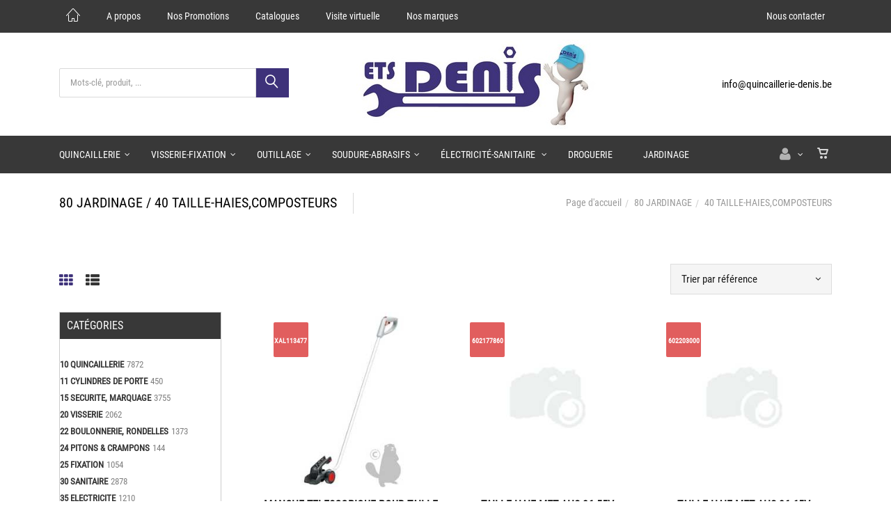

--- FILE ---
content_type: text/html; charset=utf-8
request_url: https://www.quincaillerie-denis.be/fr/cataloguegrille-famille=40-taille-haies,composteurs&id=fam3000040
body_size: 61086
content:


<!DOCTYPE html>
<html>
<head><meta charset="utf-8" /><meta name="viewport" content="width=device-width, initial-scale=1.0, maximum-scale=1" /><title>
	Quincaillerie Denis | 80 JARDINAGE  /  40 TAILLE-HAIES,COMPOSTEURS
</title><link rel="shortcut icon" href="/favicon.png" /><link rel="apple-touch-icon-precomposed" sizes="180x180" href="/apple-touch-180x180.png" />
        <link rel="stylesheet" type="text/css" href="/assets/css/mercator_CFD6C34109DA2BE7FCD5DBC11573FD10.css" />
	
        <script type="text/javascript" src="/assets/js/mercator_1_F8557D32F465AC9329A6215947104E5D.js"></script>
    
        
    <link href="/WebResource.axd?d=FoY9NvPmWpWSkiDfMIH8ta_CnDaZjTQFZnuLr727a6nHk9DhYWrf_AY9Dvzyi1xEb90zSdmcZPMS9cTqxt1hu2IJbKnQuH8GB3FGndrPS46adRweLodxydYzRpwol2G1v4kb4zXUkra-Kcg4Ok4hbg2&amp;t=637945412275667886" type="text/css" rel="stylesheet" class="Telerik_stylesheet" /><link href="/WebResource.axd?d=rjPJCzw6FxN1m2O_NtBchb-n2QX69nf8W2-Fx3Lg6tKDrom3jOG3HtZvJDvAHrzsaeikO0vFnSGlTEIPh2Cg_RqAS5HjuJ2lVQKZfRHF7R4Bk6Yw3aHoT7QH-mlINTHE8eX0Zcpnt8lExvjmj2Z2GO85AetxntaC5gkmM5kaLaM1&amp;t=637945412278479765" type="text/css" rel="stylesheet" class="Telerik_stylesheet" /></head>
<body id="ctl00_body" class="woocommerce-page">
    <form name="aspnetForm" method="post" action="/fr/cataloguegrille-famille=40-taille-haies,composteurs&amp;id=fam3000040" id="aspnetForm">
<div>
<input type="hidden" name="ctl00_ScriptManager1_TSM" id="ctl00_ScriptManager1_TSM" value="" />
<input type="hidden" name="__EVENTTARGET" id="__EVENTTARGET" value="" />
<input type="hidden" name="__EVENTARGUMENT" id="__EVENTARGUMENT" value="" />
<input type="hidden" name="__SERVERVIEWSTATEID" id="__SERVERVIEWSTATEID" value="de8c50c6-b032-4404-a91d-b9283e9ee12f" />
<input type="hidden" name="__VIEWSTATE" id="__VIEWSTATE" value="" />
</div>

<script type="text/javascript">
//<![CDATA[
var theForm = document.forms['aspnetForm'];
if (!theForm) {
    theForm = document.aspnetForm;
}
function __doPostBack(eventTarget, eventArgument) {
    if (!theForm.onsubmit || (theForm.onsubmit() != false)) {
        theForm.__EVENTTARGET.value = eventTarget;
        theForm.__EVENTARGUMENT.value = eventArgument;
        theForm.submit();
    }
}
//]]>
</script>


<script src="/WebResource.axd?d=pynGkmcFUV13He1Qd6_TZIfy-UUC1DdECuGhLuRAa2R_nh-Ah9uvOfptt0PjmDKxWf9bV7CiZooV_J4kQu7qYg2&amp;t=638901608248157332" type="text/javascript"></script>


<script src="/Telerik.Web.UI.WebResource.axd?_TSM_HiddenField_=ctl00_ScriptManager1_TSM&amp;compress=1&amp;_TSM_CombinedScripts_=%3b%3bSystem.Web.Extensions%2c+Version%3d4.0.0.0%2c+Culture%3dneutral%2c+PublicKeyToken%3d31bf3856ad364e35%3afr-FR%3aa8328cc8-0a99-4e41-8fe3-b58afac64e45%3aea597d4b%3ab25378d2%3bTelerik.Web.UI%3afr-FR%3a31c1007e-e7fa-44f7-ae68-66127a1ad6ab%3a16e4e7cd%3aed16cbdc%3a33715776%3af7645509%3a24ee1bba%3a2003d0b8%3af46195d3%3a1e771326%3a88144a7a%3ae524c98b" type="text/javascript"></script>
<div>

	<input type="hidden" name="__SCROLLPOSITIONX" id="__SCROLLPOSITIONX" value="0" />
	<input type="hidden" name="__SCROLLPOSITIONY" id="__SCROLLPOSITIONY" value="0" />
	<input type="hidden" name="__EVENTVALIDATION" id="__EVENTVALIDATION" value="N04TCJt4ybHC1hDOq9OP5fULht2nw6f98OEek8GCuR/M82+gj8dK8WdWXeeNA52lmYEOMUowmRD5XgvASLUdDsSIOV3OOFg9sexGeTMUBPFx9Cum2LGsBiQIH6aBovZNpXxmrLXemuusvpKhtkco3hcG945oFBW3QPuAkKo9tY3s2GFOVkJo/gfF93rC1/CJNZSXvzTkfwqW8iXFOmPLAN/frsyXnGVVm5akzlpxMGRJ0yaHnEv5NaA9iaXRLmi4w1brRh1JGKXTre5vBwl7kq8novb4tnGg+cWavXyrJPR1fw/[base64]/QRqoX8CgObm37na6MmIUtPN5k11t9G2rA3k+g7TeZB7Y4e2HnidckhLEaHg3FuJUPvu+o7SFizK4KOv1SUu8fI7Gh5+K8A==" />
</div>

        <script type="text/javascript">
//<![CDATA[
Sys.WebForms.PageRequestManager._initialize('ctl00$ScriptManager1', 'aspnetForm', ['tctl00$ctl00$radAjaxPanelCartPanel','','tctl00$ctl00$radAjaxPanelAccountPanel','','tctl00$ctl00$radAjaxPanelSubAccountPanel','','tctl00$ContentPlaceHolder1$RayonsRepeater1$ctl00$ContentPlaceHolder1$RayonsRepeater1$RadAjaxPanel1Panel','','tctl00$ContentPlaceHolder1$RayonsRepeater2$ctl00$ContentPlaceHolder1$RayonsRepeater2$RadAjaxPanel1Panel','','tctl00$radAjaxManager1SU',''], [], [], 90, 'ctl00');
//]]>
</script>


        <!-- 2019.3.1023.45 --><div id="ctl00_radAjaxManager1SU">
	<span id="ctl00_radAjaxManager1" style="display:none;"></span>
</div>

        <div class="preloader"></div>

        <header class="header">
            <div class="header-extra-top"> <div class="container"> <nav class="contact-info pull-left"> <a href="/" class="icon icon-size-2 hidden-xs" style="margin-bottom:0px; font-size:20px"><i class="linear-icon-home3" style="font-weight:400"></i></a> <a href="/fr/quincaillerie-denis.chtml">A propos</a> <a href="/fr/pdf-promotions.aspx">Nos Promotions </a> <a href="/fr/pdf-catalogues.aspx">Catalogues </a> <a href="/fr/visite-virtuelle.chtml">Visite virtuelle</a> <a href="/fr/nos-marques.chtml">Nos marques</a> </nav> <nav class="contact-info pull-right"> <a href="/fr/contact.chtml"> Nous contacter </a> </nav> </div> </div> <div class="header-extra-top" style="background-color:#ffffff"> <div class="container"> <div class="row rowvcenter"> <div class="col-sm-4 hidden-xs"> <div class="input-group" style="margin-bottom:5px" id="navbar-search0"> <input type="text" class="form-control" id="text-search0" placeholder="Mots-clé, produit, ..." style="font-size:13px;"> <span class="input-group-btn"> <button class="btn btn-inverse" style="background-color:#3e327a; font-size:18px; padding-left:14px; padding-right:12px" type="button" id="btn-search0"><i class="linear-icon-magnifier"></i></button> </span> </div> </div> <div id="div_JsonSearchItems" style="position: absolute; top: 60%; width: 400px; z-index:1000; transition: all .2s ease; background-color: #f5f5f5; display: none;"> <h5 style="padding-left: 10px; margin-top:10px; background-color: #3e327a;"><i class="fa fa-star-half-full"></i><i class="fa fa-star-half-full"></i><i class="fa fa-star-half-full"></i><i class="fa fa-star-half-full"></i><i class="fa fa-star-half-full" style="margin-right: 20px;"></i>Suggestions...</h5> <ul class="product_list_widget" id="ul_JsonSearchItems"></ul> </div> <div class="col-sm-5 text-center"> <a class="navbar-brand" href="/"> <img src="/assets/images/logo_xl.jpg" alt="logo Quincaillerie Denis" style="margin-top:10px; margin-bottom:10px"> </a> </div> <div class="col-sm-3"> <p class=" pull-right"><a href="mailto:info@quincaillerie-denis.be" style="font-weight:500">info@quincaillerie-denis.be</a></p> </div> </div> </div> </div>
	        <nav id="navbar-container" class="navbar container">
                <div class="navbar-form pull-right visible-xs"> <div class="navbar-search collapse" id="navbar-search1"> <input type="text" id="text-search1" placeholder="Appuyez ensuite sur Enter..."> <i class="fa fa-times" data-toggle="collapse" data-target=".navbar-search" onclick="hideJsonSearchItems();"></i> </div> <button type="button" class="fa fa-search" data-target=".navbar-search" data-toggle="collapse" onclick="window.setTimeout(clickInSearch1, 500);"></button> </div>

                <div class="RadAjaxPanel" id="ctl00_ctl00_radAjaxPanelCartPanel">
	<div id="ctl00_radAjaxPanelCart" class="navbar-ecommerce pull-right" style="margin-right: 20px;">
		
                    

<a id="ctl00_cartInMenu1_HyperLinkCart" class="link-cart hover hidden-xs">
    <i class="icon-cart"></i>
    </a>

<!-- CART LIST -->


                
	</div>
</div>

		        <div class="RadAjaxPanel" id="ctl00_ctl00_radAjaxPanelAccountPanel">
	<div id="ctl00_radAjaxPanelAccount" class="navbar-account pull-right" style="margin-right: 20px;">
		
			        

<ul class="nav navbar-nav">
    <li class="dropdown">
        <a id="ctl00_accountInMenu1_HyperLinkNotLogged" href="javascript:__doPostBack(&#39;ctl00$accountInMenu1$HyperLinkNotLogged&#39;,&#39;&#39;)">
            <i class="fa fa-user" style="font-size: 20px; margin-top: -5px;"></i>
        </a>
        
        
        <input type="hidden" name="ctl00$accountInMenu1$HiddenFieldRawUrl" id="ctl00_accountInMenu1_HiddenFieldRawUrl" value="/fr/cataloguegrille-famille=40-taille-haies,composteurs&amp;id=fam3000040" />
    </li>
</ul>

		        
	</div>
</div>

                <div class="divider pull-right"></div> <button class="navbar-toggle pull-right" data-target="#navbar" data-toggle="collapse" type="button"> <i class="fa fa-bars"></i> </button> <div id="navbar" class="navbar-collapse collapse pull-left"> <ul class="nav navbar-nav"> <li class="dropdown"><a href="#" class="dropdown-toggle" data-toggle="dropdown">Quincaillerie</a><ul class="dropdown-menu sub-menu"><li><a href="/fr/categories-rayon=10-quincaillerie&id=58cf4f5182">Quincaillerie</a></li><li><a href="/fr/categories-rayon=11-cylindres-de-porte&id=ray0000011">Cylindres de porte</a></li><li><a href="/fr/categories-rayon=15-securite-marquage&id=ray0000015">Sécurité, Marquage</a></li><li><a href="/fr/categories-rayon=55-roulettes-brouettes&id=ray0000055">Roulettes & Brouettes</a></li></ul></li><li class="dropdown"><a href="#" class="dropdown-toggle" data-toggle="dropdown">Visserie-Fixation</a><ul class="dropdown-menu sub-menu"><li><a href="/fr/categories-rayon=20-visserie&id=ray0000020">Visserie</a></li><li><a href="/fr/categories-rayon=22-boulonnerie-rondelles&id=ray0000022">Boulonnerie, Rondelles</a></li><li><a href="/fr/categories-rayon=24-pitons-crampons&id=ray0000024">Pitons & Crampons</a></li><li><a href="/fr/categories-rayon=25-fixation&id=ray0000025">Fixation</a></li></ul></li><li class="dropdown"><a href="#" class="dropdown-toggle" data-toggle="dropdown">Outillage</a><ul class="dropdown-menu sub-menu"><li><a href="/fr/categories-rayon=60-outils-a-main&id=ray0000060">Outils à main</a></li><li><a href="/fr/categories-rayon=65-outillage-batiment&id=ray0000065">Outils spécifiques</a></li><li><a href="/fr/categories-rayon=67-outils-pneumatics&id=ray0000067">Outils pneumatics</a></li><li><a href="/fr/categories-rayon=70-outils-de-coupe&id=ray0000070">Outils de coupe</a></li><li><a href="/fr/categories-rayon=71-limes&id=ray0000071">Limes</a></li><li><a href="/fr/categories-rayon=75-electro-portatif&id=ray0000075">Electro-portatif</a></li><li><a href="/fr/categories-rayon=77-precision&id=ray0000077">Précision</a></li><li><a href="/fr/categories-rayon=79-manches-d-outils&id=ray0000079">Manches d'outils</a></li></ul></li><li class="dropdown"><a href="#" class="dropdown-toggle" data-toggle="dropdown">Soudure-Abrasifs</a><ul class="dropdown-menu sub-menu"><li><a href="/fr/categories-rayon=45-soudure&id=ray0000045">Soudure</a></li><li><a href="/fr/categories-rayon=50-abrasifs&id=ray0000050">Abrasifs</a></li></ul></li><li class="dropdown"><a href="#" class="dropdown-toggle" data-toggle="dropdown">Électricité-Sanitaire </a><ul class="dropdown-menu sub-menu"><li><a href="/fr/categories-rayon=30-sanitaire&id=ray0000030">Sanitaire</a></li><li><a href="/fr/categories-rayon=35-electricite&id=ray0000035">Électricité</a></li><li><a href="/fr/categories-rayon=40-transmiss.-manutention&id=ray0000040">Transmiss. & Manutention</a></li></ul></li><li class="dropdown"><a href="/fr/categories-rayon=85-droguerie-isolation&id=ray0000085" onclick="document.location='/fr/categories-rayon=85-droguerie-isolation&id=ray0000085';" class="dropdown-toggle noDownArrowInDropdown" data-toggle="dropdown">Droguerie</a></li><li class="dropdown"><a href="/fr/categories-rayon=80-jardinage&id=ray0000080" onclick="document.location='/fr/categories-rayon=80-jardinage&id=ray0000080';" class="dropdown-toggle noDownArrowInDropdown" data-toggle="dropdown">Jardinage</a></li></ul></div>
	        </nav>
            <div class="RadAjaxPanel" id="ctl00_ctl00_radAjaxPanelSubAccountPanel">
	<div id="ctl00_radAjaxPanelSubAccount">
		
			    

<!-- HEADER EXTRA BOTTOM -->

<!-- /.header-extra-bottom -->
		    
	</div>
</div>
        </header>

        <div class="wrapper">
            
            <header id="ctl00_HeaderPageTitle" class="pagetitle pagetitle-sm">
		        <div id="ctl00_PageTitleDiv" class="container">
			        <div class="divtable irow">
				        <div class="divcell">
					        <h1>80 JARDINAGE  /  40 TAILLE-HAIES,COMPOSTEURS</h1>
					        <div class="divider"></div>
					        <span class="subtitle"></span>
				        </div>
				        <div class="divcell text-right">
					        <ol class="breadcrumb">
                                <li><a href="/">Page d'accueil</a></li><li class="active"><a href="/fr/categories-rayon=80-jardinage&id=ray0000080">80 JARDINAGE</a></li><li class="active">40 TAILLE-HAIES,COMPOSTEURS</li>
					        </ol>
				        </div>
			        </div>
		        </div>
	        </header>

            <div class="content">

            
    <div class="hidden-lg hidden-sm hidden-md">
        <button class="widgetbar-toggle navbar-toggle" data-target="#widgetbar" data-toggle="collapse" type="button" style="top: 185px" data-top-position="164">
            <i class="fa fa-bars"></i>
        </button>
    </div>

    <!-- SORTING -->
    <div id="ControlsCatalogs_SD">
        <div id="ControlsCatalogs">
            <div class="container sorting">
                <div class="row">
                    <div class="col-md-3 grid-nav">
                        <nav>
                            <a href="#" class="active">
                                <i class="fa fa-th"></i>
                            </a>
                            <a id="ctl00_ContentPlaceHolder1_HyperLinkList" href="catalogueliste-famille=40-taille-haies,composteurs&amp;id=fam3000040"><i class="fa fa-th-list"></i></a>
                        </nav>
                    </div>
                    <div class="col-md-3 text-left">
                        
                        
                    </div>
                    <div class="col-md-3 text-left">
                        
                        
                    </div>
                    <div class="col-md-3 text-right" id="col-sort">
                        <select name="ctl00$ContentPlaceHolder1$dropDownListSort" id="ctl00_ContentPlaceHolder1_dropDownListSort" onchange="CatalogDropDownChange(this,&#39;/fr/cataloguegrille-famille=40-taille-haies,composteurs&amp;id=fam3000040&#39;,&#39;CatalogSort&#39;);">
	<option value="modele">Trier par mod&#232;le</option>
	<option selected="selected" value="s_cle1">Trier par r&#233;f&#233;rence</option>
	<option value="PvNetSqlClr">Trier par prix croissant</option>
	<option value="PvNetSqlClr desc">Trier par prix d&#233;croissant</option>

</select>
                    </div>
                </div>
            </div>
        </div>
    </div>
    <!-- /.sorting -->

    <!-- CONTAINER -->
    <div class="container">
        <div class="row">
            <div class="col-md-9 col-sm-8 col-md-push-3 col-sm-push-4 maincontent">
                
                
                        <ul class="row products text-center">
                    
                        <li class="product col-md-4 col-xs-6">
                            <div class="product-img">
                                <a id="ctl00_ContentPlaceHolder1_ItemsGridRepeater_ctl01_HyperLinkItem1" href="/fr/produit=manche-telescopique-pour-taille-haie&amp;id=10063938">
                                    <img class="imgasync" src="/assets/images/empty300.jpeg" data-src-async="/images/ashx/manche-telescopique-pour-taille-haie-1.jpeg?s_id=10063938&imgfield=s_image1&imgwidth=300&imgheight=300" alt="MANCHE TELESCOPIQUE POUR TAILLE HAIE">
                                    <div class="sticker sticker-default"><small><small>XAL113477</small></small></div></a>
                                
                           
                            </div>
                            <h3>
                                <a id="ctl00_ContentPlaceHolder1_ItemsGridRepeater_ctl01_HyperLinkItem2" href="/fr/produit=manche-telescopique-pour-taille-haie&amp;id=10063938">MANCHE TELESCOPIQUE POUR TAILLE HAIE</a></h3>
                            
                            
                        </li>
                    
                        <li class="product col-md-4 col-xs-6">
                            <div class="product-img">
                                <a id="ctl00_ContentPlaceHolder1_ItemsGridRepeater_ctl02_HyperLinkItem1" href="/fr/produit=taille-haie-met-ahs-36-55v&amp;id=10047473">
                                    <img class="imgasync" src="/assets/images/empty300.jpeg" data-src-async="/images/ashx/taille-haie-met-ahs-36-55v-1.jpeg?s_id=10047473&imgfield=s_image1&imgwidth=300&imgheight=300" alt="TAILLE-HAIE MET AHS 36-55V">
                                    <div class="sticker sticker-default"><small><small>602177860</small></small></div></a>
                                
                           
                            </div>
                            <h3>
                                <a id="ctl00_ContentPlaceHolder1_ItemsGridRepeater_ctl02_HyperLinkItem2" href="/fr/produit=taille-haie-met-ahs-36-55v&amp;id=10047473">TAILLE-HAIE MET AHS 36-55V</a></h3>
                            
                            
                        </li>
                    
                        <li class="product col-md-4 col-xs-6">
                            <div class="product-img">
                                <a id="ctl00_ContentPlaceHolder1_ItemsGridRepeater_ctl03_HyperLinkItem1" href="/fr/produit=taille-haie-met-ahs-36-65v&amp;id=10047461">
                                    <img class="imgasync" src="/assets/images/empty300.jpeg" data-src-async="/images/ashx/taille-haie-met-ahs-36-65v-1.jpeg?s_id=10047461&imgfield=s_image1&imgwidth=300&imgheight=300" alt="TAILLE-HAIE MET AHS 36-65V">
                                    <div class="sticker sticker-default"><small><small>602203000</small></small></div></a>
                                
                           
                            </div>
                            <h3>
                                <a id="ctl00_ContentPlaceHolder1_ItemsGridRepeater_ctl03_HyperLinkItem2" href="/fr/produit=taille-haie-met-ahs-36-65v&amp;id=10047461">TAILLE-HAIE MET AHS 36-65V</a></h3>
                            
                            
                        </li>
                    
                        <li class="product col-md-4 col-xs-6">
                            <div class="product-img">
                                <a id="ctl00_ContentPlaceHolder1_ItemsGridRepeater_ctl04_HyperLinkItem1" href="/fr/produit=taille-haie-met-hs45&amp;id=10047462">
                                    <img class="imgasync" src="/assets/images/empty300.jpeg" data-src-async="/images/ashx/taille-haie-met-hs45-1.jpeg?s_id=10047462&imgfield=s_image1&imgwidth=300&imgheight=300" alt="TAILLE-HAIE MET HS45">
                                    <div class="sticker sticker-default"><small><small>620016000</small></small></div></a>
                                
                           
                            </div>
                            <h3>
                                <a id="ctl00_ContentPlaceHolder1_ItemsGridRepeater_ctl04_HyperLinkItem2" href="/fr/produit=taille-haie-met-hs45&amp;id=10047462">TAILLE-HAIE MET HS45</a></h3>
                            
                            
                        </li>
                    
                        <li class="product col-md-4 col-xs-6">
                            <div class="product-img">
                                <a id="ctl00_ContentPlaceHolder1_ItemsGridRepeater_ctl05_HyperLinkItem1" href="/fr/produit=taille-haie-met-hs55&amp;id=10047463">
                                    <img class="imgasync" src="/assets/images/empty300.jpeg" data-src-async="/images/ashx/taille-haie-met-hs55-1.jpeg?s_id=10047463&imgfield=s_image1&imgwidth=300&imgheight=300" alt="TAILLE-HAIE MET HS55">
                                    <div class="sticker sticker-default"><small><small>620017000</small></small></div></a>
                                
                           
                            </div>
                            <h3>
                                <a id="ctl00_ContentPlaceHolder1_ItemsGridRepeater_ctl05_HyperLinkItem2" href="/fr/produit=taille-haie-met-hs55&amp;id=10047463">TAILLE-HAIE MET HS55</a></h3>
                            
                            
                        </li>
                    
                        <li class="product col-md-4 col-xs-6">
                            <div class="product-img">
                                <a id="ctl00_ContentPlaceHolder1_ItemsGridRepeater_ctl06_HyperLinkItem1" href="/fr/produit=taille-haie-met-hs65&amp;id=10047464">
                                    <img class="imgasync" src="/assets/images/empty300.jpeg" data-src-async="/images/ashx/taille-haie-met-hs65-1.jpeg?s_id=10047464&imgfield=s_image1&imgwidth=300&imgheight=300" alt="TAILLE-HAIE MET HS65">
                                    <div class="sticker sticker-default"><small><small>620018000</small></small></div></a>
                                
                           
                            </div>
                            <h3>
                                <a id="ctl00_ContentPlaceHolder1_ItemsGridRepeater_ctl06_HyperLinkItem2" href="/fr/produit=taille-haie-met-hs65&amp;id=10047464">TAILLE-HAIE MET HS65</a></h3>
                            
                            
                        </li>
                    
                        <li class="product col-md-4 col-xs-6">
                            <div class="product-img">
                                <a id="ctl00_ContentPlaceHolder1_ItemsGridRepeater_ctl07_HyperLinkItem1" href="/fr/produit=taille-haie-met-8745-s&amp;id=10047466">
                                    <img class="imgasync" src="/assets/images/empty300.jpeg" data-src-async="/images/ashx/taille-haie-met-8745-s-1.jpeg?s_id=10047466&imgfield=s_image1&imgwidth=300&imgheight=300" alt="TAILLE-HAIE MET 8745 S">
                                    <div class="sticker sticker-default"><small><small>608745000</small></small></div></a>
                                
                           
                            </div>
                            <h3>
                                <a id="ctl00_ContentPlaceHolder1_ItemsGridRepeater_ctl07_HyperLinkItem2" href="/fr/produit=taille-haie-met-8745-s&amp;id=10047466">TAILLE-HAIE MET 8745 S</a></h3>
                            
                            
                        </li>
                    
                        <li class="product col-md-4 col-xs-6">
                            <div class="product-img">
                                <a id="ctl00_ContentPlaceHolder1_ItemsGridRepeater_ctl08_HyperLinkItem1" href="/fr/produit=taille-haie-met-8755-s&amp;id=10047467">
                                    <img class="imgasync" src="/assets/images/empty300.jpeg" data-src-async="/images/ashx/taille-haie-met-8755-s-1.jpeg?s_id=10047467&imgfield=s_image1&imgwidth=300&imgheight=300" alt="TAILLE-HAIE MET 8755 S">
                                    <div class="sticker sticker-default"><small><small>608755000</small></small></div></a>
                                
                           
                            </div>
                            <h3>
                                <a id="ctl00_ContentPlaceHolder1_ItemsGridRepeater_ctl08_HyperLinkItem2" href="/fr/produit=taille-haie-met-8755-s&amp;id=10047467">TAILLE-HAIE MET 8755 S</a></h3>
                            
                            
                        </li>
                    
                        <li class="product col-md-4 col-xs-6">
                            <div class="product-img">
                                <a id="ctl00_ContentPlaceHolder1_ItemsGridRepeater_ctl09_HyperLinkItem1" href="/fr/produit=taille-haie-met-8765-s&amp;id=10047468">
                                    <img class="imgasync" src="/assets/images/empty300.jpeg" data-src-async="/images/ashx/taille-haie-met-8765-s-1.jpeg?s_id=10047468&imgfield=s_image1&imgwidth=300&imgheight=300" alt="TAILLE-HAIE MET 8765 S">
                                    <div class="sticker sticker-default"><small><small>608765000</small></small></div></a>
                                
                           
                            </div>
                            <h3>
                                <a id="ctl00_ContentPlaceHolder1_ItemsGridRepeater_ctl09_HyperLinkItem2" href="/fr/produit=taille-haie-met-8765-s&amp;id=10047468">TAILLE-HAIE MET 8765 S</a></h3>
                            
                            
                        </li>
                    
                        <li class="product col-md-4 col-xs-6">
                            <div class="product-img">
                                <a id="ctl00_ContentPlaceHolder1_ItemsGridRepeater_ctl10_HyperLinkItem1" href="/fr/produit=taille-haie-met-8855-s&amp;id=10047469">
                                    <img class="imgasync" src="/assets/images/empty300.jpeg" data-src-async="/images/ashx/taille-haie-met-8855-s-1.jpeg?s_id=10047469&imgfield=s_image1&imgwidth=300&imgheight=300" alt="TAILLE-HAIE MET 8855 S">
                                    <div class="sticker sticker-default"><small><small>608855000</small></small></div></a>
                                
                           
                            </div>
                            <h3>
                                <a id="ctl00_ContentPlaceHolder1_ItemsGridRepeater_ctl10_HyperLinkItem2" href="/fr/produit=taille-haie-met-8855-s&amp;id=10047469">TAILLE-HAIE MET 8855 S</a></h3>
                            
                            
                        </li>
                    
                        <li class="product col-md-4 col-xs-6">
                            <div class="product-img">
                                <a id="ctl00_ContentPlaceHolder1_ItemsGridRepeater_ctl11_HyperLinkItem1" href="/fr/produit=taille-haie-met-8865-s&amp;id=10047470">
                                    <img class="imgasync" src="/assets/images/empty300.jpeg" data-src-async="/images/ashx/taille-haie-met-8865-s-1.jpeg?s_id=10047470&imgfield=s_image1&imgwidth=300&imgheight=300" alt="TAILLE-HAIE MET 8865 S">
                                    <div class="sticker sticker-default"><small><small>608865000</small></small></div></a>
                                
                           
                            </div>
                            <h3>
                                <a id="ctl00_ContentPlaceHolder1_ItemsGridRepeater_ctl11_HyperLinkItem2" href="/fr/produit=taille-haie-met-8865-s&amp;id=10047470">TAILLE-HAIE MET 8865 S</a></h3>
                            
                            
                        </li>
                    
                        <li class="product col-md-4 col-xs-6">
                            <div class="product-img">
                                <a id="ctl00_ContentPlaceHolder1_ItemsGridRepeater_ctl12_HyperLinkItem1" href="/fr/produit=taille-haie-met-8875-s&amp;id=10047471">
                                    <img class="imgasync" src="/assets/images/empty300.jpeg" data-src-async="/images/ashx/taille-haie-met-8875-s-1.jpeg?s_id=10047471&imgfield=s_image1&imgwidth=300&imgheight=300" alt="TAILLE-HAIE MET 8875 S">
                                    <div class="sticker sticker-default"><small><small>608875000</small></small></div></a>
                                
                           
                            </div>
                            <h3>
                                <a id="ctl00_ContentPlaceHolder1_ItemsGridRepeater_ctl12_HyperLinkItem2" href="/fr/produit=taille-haie-met-8875-s&amp;id=10047471">TAILLE-HAIE MET 8875 S</a></h3>
                            
                            
                        </li>
                    
                        </ul>
                    

                <!-- PAGINATION -->
                <ul class="pagination rounded solid text-center"><li class="active"><a href="#" onclick="return false;">1</a></li><li><a href="/fr/cataloguegrille-famille=40-taille-haies,composteurs&id=fam3000040&page=2">2</a></li><li><a href="/fr/cataloguegrille-famille=40-taille-haies,composteurs&id=fam3000040&page=3">3</a></li><li><a href="/fr/cataloguegrille-famille=40-taille-haies,composteurs&id=fam3000040&page=4">4</a></li><li><a href="#" onclick="return false;">...</a></li><li><a href="/fr/cataloguegrille-famille=40-taille-haies,composteurs&id=fam3000040&page=6">6</a></li><li><a href="/fr/cataloguegrille-famille=40-taille-haies,composteurs&id=fam3000040&page=2" class="next"><i class="fa fa-angle-right"></i></a></li></ul>
                <!-- /.pagination -->
            </div>
            <aside class="col-md-3 col-sm-4 col-md-pull-9 col-sm-pull-8 sidebar hidden-xs">
                <div class="RadAjaxPanel" id="ctl00_ContentPlaceHolder1_RayonsRepeater1_ctl00_ContentPlaceHolder1_RayonsRepeater1_RadAjaxPanel1Panel">
	<div id="ctl00_ContentPlaceHolder1_RayonsRepeater1_RadAjaxPanel1" class="widget widget_product_categories" style="border:1px solid #cccccc; margin-bottom:30px; padding-bottom:10px">
		
    
        <h2 class="widget-title hidden-xs" style="font-size:16px; font-weight:500; background-color:#383838; padding:10px; color:#ffffff; text-transform:uppercase">
            Catégories</h2>
 
            

            <div id="ctl00_ContentPlaceHolder1_RayonsRepeater1_RadTreeViewRFS" class="RadTreeView RadTreeView_Metro">
			<ul class="rtUL rtLines">
				<li class="rtLI rtFirst"><div class="rtTop">
					<span class="rtSp"></span><span class="rtPlus"></span><span class="rtIn"><a href="/fr/categories-rayon=10-quincaillerie&id=58cf4f5182" onclick="setCookie('FromTree','1',1);">10 QUINCAILLERIE</a>&nbsp;7872</span>
				</div><ul class="rtUL" style="display:none;">
					<li class="rtLI"><div class="rtTop">
						<span class="rtSp"></span><span class="rtIn"><a href="/fr/cataloguegrille-famille=10-charnieres&id=396d90fabd" onclick="setCookie('FromTree','1',1);">10 CHARNIERES</a>&nbsp;389</span>
					</div></li><li class="rtLI"><div class="rtMid">
						<span class="rtSp"></span><span class="rtIn"><a href="/fr/cataloguegrille-famille=11-cles&id=bcaccdc2fc" onclick="setCookie('FromTree','1',1);">11 CLES</a>&nbsp;737</span>
					</div></li><li class="rtLI"><div class="rtMid">
						<span class="rtSp"></span><span class="rtIn"><a href="/fr/cataloguegrille-famille=12-serrures&id=052365a458" onclick="setCookie('FromTree','1',1);">12 SERRURES</a>&nbsp;624</span>
					</div></li><li class="rtLI"><div class="rtMid">
						<span class="rtSp"></span><span class="rtIn"><a href="/fr/cataloguegrille-famille=13-serrure-yale,dom&id=276d7ef2e6" onclick="setCookie('FromTree','1',1);">13 SERRURE YALE,DOM,...</a>&nbsp;421</span>
					</div></li><li class="rtLI"><div class="rtMid">
						<span class="rtSp"></span><span class="rtIn"><a href="/fr/cataloguegrille-famille=14-ser-de-meubles-cylindres,.&id=102cacdc5e" onclick="setCookie('FromTree','1',1);">14 SER DE MEUBLES, CYLINDRES,.</a>&nbsp;417</span>
					</div></li><li class="rtLI"><div class="rtMid">
						<span class="rtSp"></span><span class="rtIn"><a href="/fr/cataloguegrille-famille=15-consoles-art.meubles&id=1a0d217d0f" onclick="setCookie('FromTree','1',1);">15 CONSOLES-ART.MEUBLES</a>&nbsp;589</span>
					</div></li><li class="rtLI"><div class="rtMid">
						<span class="rtSp"></span><span class="rtIn"><a href="/fr/cataloguegrille-famille=16-serrures-anti-panique&id=a3e3e2a8cb" onclick="setCookie('FromTree','1',1);">16 SERRURES ANTI-PANIQUE</a>&nbsp;59</span>
					</div></li><li class="rtLI"><div class="rtMid">
						<span class="rtSp"></span><span class="rtIn"><a href="/fr/cataloguegrille-famille=17-coulisses-tiroir-acc&id=ba629ffe88" onclick="setCookie('FromTree','1',1);">17 COULISSES TIROIR & ACC</a>&nbsp;33</span>
					</div></li><li class="rtLI"><div class="rtMid">
						<span class="rtSp"></span><span class="rtIn"><a href="/fr/cataloguegrille-famille=18-iseo&id=bc1a4f2334" onclick="setCookie('FromTree','1',1);">18 ISEO</a>&nbsp;119</span>
					</div></li><li class="rtLI"><div class="rtMid">
						<span class="rtSp"></span><span class="rtIn"><a href="/fr/cataloguegrille-famille=19-gera&id=a6a35e8b53" onclick="setCookie('FromTree','1',1);">19 GERA</a>&nbsp;125</span>
					</div></li><li class="rtLI"><div class="rtMid">
						<span class="rtSp"></span><span class="rtIn"><a href="/fr/cataloguegrille-famille=20-profils-et-bandes&id=0f39e36c46" onclick="setCookie('FromTree','1',1);">20 PROFILS ET BANDES</a>&nbsp;229</span>
					</div></li><li class="rtLI"><div class="rtMid">
						<span class="rtSp"></span><span class="rtIn"><a href="/fr/cataloguegrille-famille=21-gah&id=a9501d1806" onclick="setCookie('FromTree','1',1);">21 GAH</a>&nbsp;157</span>
					</div></li><li class="rtLI"><div class="rtMid">
						<span class="rtSp"></span><span class="rtIn"><a href="/fr/cataloguegrille-famille=22-chaines-d-ornement&id=25fec4a6c4" onclick="setCookie('FromTree','1',1);">22 CHAINES D'ORNEMENT</a>&nbsp;71</span>
					</div></li><li class="rtLI"><div class="rtMid">
						<span class="rtSp"></span><span class="rtIn"><a href="/fr/cataloguegrille-famille=23-locinox&id=5be4b0a9c2" onclick="setCookie('FromTree','1',1);">23 LOCINOX</a>&nbsp;56</span>
					</div></li><li class="rtLI"><div class="rtMid">
						<span class="rtSp"></span><span class="rtIn"><a href="/fr/cataloguegrille-famille=25-verrous,cremaill.fenet&id=74985aaf4d" onclick="setCookie('FromTree','1',1);">25 VERROUS,CREMAILL.FENET</a>&nbsp;226</span>
					</div></li><li class="rtLI"><div class="rtMid">
						<span class="rtSp"></span><span class="rtIn"><a href="/fr/cataloguegrille-famille=30-volets-et-persiennes&id=201a8f14af" onclick="setCookie('FromTree','1',1);">30 VOLETS ET PERSIENNES</a>&nbsp;97</span>
					</div></li><li class="rtLI"><div class="rtMid">
						<span class="rtSp"></span><span class="rtIn"><a href="/fr/cataloguegrille-famille=31-escaliers&id=83a4544a4c" onclick="setCookie('FromTree','1',1);">31 ESCALIERS</a>&nbsp;14</span>
					</div></li><li class="rtLI"><div class="rtMid">
						<span class="rtSp"></span><span class="rtIn"><a href="/fr/cataloguegrille-famille=32-acc.-rideaux-escalier&id=16c234aff9" onclick="setCookie('FromTree','1',1);">32 ACC. RIDEAUX, ESCALIER</a>&nbsp;82</span>
					</div></li><li class="rtLI"><div class="rtMid">
						<span class="rtSp"></span><span class="rtIn"><a href="/fr/cataloguegrille-famille=34-mantion&id=f68643628e" onclick="setCookie('FromTree','1',1);">34 MANTION</a>&nbsp;215</span>
					</div></li><li class="rtLI"><div class="rtMid">
						<span class="rtSp"></span><span class="rtIn"><a href="/fr/cataloguegrille-famille=35-access.-portes,bte-let&id=46c425aa21" onclick="setCookie('FromTree','1',1);">35 ACCESS. PORTES,BTE LET</a>&nbsp;389</span>
					</div></li><li class="rtLI"><div class="rtMid">
						<span class="rtSp"></span><span class="rtIn"><a href="/fr/cataloguegrille-famille=36-clinches-alu-access&id=3d43029bb8" onclick="setCookie('FromTree','1',1);">36 CLINCHES ALU & ACCESS</a>&nbsp;240</span>
					</div></li><li class="rtLI"><div class="rtMid">
						<span class="rtSp"></span><span class="rtIn"><a href="/fr/cataloguegrille-famille=38-clinches-nylon,chiffre&id=948e8bdc60" onclick="setCookie('FromTree','1',1);">38 CLINCHES NYLON,CHIFFRE</a>&nbsp;33</span>
					</div></li><li class="rtLI"><div class="rtMid">
						<span class="rtSp"></span><span class="rtIn"><a href="/fr/cataloguegrille-famille=39-clinches-poignees-ac&id=4824b142c5" onclick="setCookie('FromTree','1',1);">39 CLINCHES, POIGNEES, AC</a>&nbsp;95</span>
					</div></li><li class="rtLI"><div class="rtMid">
						<span class="rtSp"></span><span class="rtIn"><a href="/fr/cataloguegrille-famille=40-grilles&id=edfbda5d6b" onclick="setCookie('FromTree','1',1);">40 GRILLES</a>&nbsp;80</span>
					</div></li><li class="rtLI"><div class="rtMid">
						<span class="rtSp"></span><span class="rtIn"><a href="/fr/cataloguegrille-famille=50-fer-forge&id=8ebd9b0523" onclick="setCookie('FromTree','1',1);">50 FER FORGE</a>&nbsp;118</span>
					</div></li><li class="rtLI"><div class="rtMid">
						<span class="rtSp"></span><span class="rtIn"><a href="/fr/cataloguegrille-famille=55-kws&id=b99541828b" onclick="setCookie('FromTree','1',1);">55 KWS</a>&nbsp;6</span>
					</div></li><li class="rtLI"><div class="rtMid">
						<span class="rtSp"></span><span class="rtIn"><a href="/fr/cataloguegrille-famille=60-metafranc&id=991cdc36a1" onclick="setCookie('FromTree','1',1);">60 METAFRANC</a>&nbsp;895</span>
					</div></li><li class="rtLI"><div class="rtMid">
						<span class="rtSp"></span><span class="rtIn"><a href="/fr/cataloguegrille-famille=61-delesalle&id=b3bbc8f155" onclick="setCookie('FromTree','1',1);">61 DELESALLE</a>&nbsp;281</span>
					</div></li><li class="rtLI"><div class="rtMid">
						<span class="rtSp"></span><span class="rtIn"><a href="/fr/cataloguegrille-famille=62-fiba,simonon,schosswen&id=4c689b15ed" onclick="setCookie('FromTree','1',1);">62 FIBA,SIMONON,SCHOSSWEN</a>&nbsp;80</span>
					</div></li><li class="rtLI"><div class="rtMid">
						<span class="rtSp"></span><span class="rtIn"><a href="/fr/cataloguegrille-famille=63-hdd-design&id=1feaddb122" onclick="setCookie('FromTree','1',1);">63 HDD DESIGN</a>&nbsp;174</span>
					</div></li><li class="rtLI"><div class="rtMid">
						<span class="rtSp"></span><span class="rtIn"><a href="/fr/cataloguegrille-famille=65-hafele&id=e3b49eda40" onclick="setCookie('FromTree','1',1);">65 HAFELE</a>&nbsp;433</span>
					</div></li><li class="rtLI"><div class="rtMid">
						<span class="rtSp"></span><span class="rtIn"><a href="/fr/cataloguegrille-famille=70-cadenas&id=a5ae19e71a" onclick="setCookie('FromTree','1',1);">70 CADENAS</a>&nbsp;210</span>
					</div></li><li class="rtLI"><div class="rtMid">
						<span class="rtSp"></span><span class="rtIn"><a href="/fr/cataloguegrille-famille=71-abus&id=47e5c990fb" onclick="setCookie('FromTree','1',1);">71 ABUS</a>&nbsp;123</span>
					</div></li><li class="rtLI rtLast"><div class="rtBot">
						<span class="rtSp"></span><span class="rtIn"><a href="/fr/cataloguegrille-famille=72-pardaen&id=748edo3itc" onclick="setCookie('FromTree','1',1);">72 PARDAEN</a>&nbsp;51</span>
					</div></li>
				</ul></li><li class="rtLI"><div class="rtMid">
					<span class="rtSp"></span><span class="rtPlus"></span><span class="rtIn"><a href="/fr/categories-rayon=11-cylindres-de-porte&id=ray0000011" onclick="setCookie('FromTree','1',1);">11 CYLINDRES DE PORTE</a>&nbsp;450</span>
				</div><ul class="rtUL" style="display:none;">
					<li class="rtLI"><div class="rtTop">
						<span class="rtSp"></span><span class="rtIn"><a href="/fr/cataloguegrille-famille=10-kale&id=fam0020010" onclick="setCookie('FromTree','1',1);">10 KALE</a>&nbsp;39</span>
					</div></li><li class="rtLI"><div class="rtMid">
						<span class="rtSp"></span><span class="rtIn"><a href="/fr/cataloguegrille-famille=15-dom&id=c9kylw5lt9" onclick="setCookie('FromTree','1',1);">15 DOM</a>&nbsp;11</span>
					</div></li><li class="rtLI"><div class="rtMid">
						<span class="rtSp"></span><span class="rtIn"><a href="/fr/cataloguegrille-famille=30-iseo-r6&id=fam0030030" onclick="setCookie('FromTree','1',1);">30 ISEO R6</a>&nbsp;175</span>
					</div></li><li class="rtLI"><div class="rtMid">
						<span class="rtSp"></span><span class="rtIn"><a href="/fr/cataloguegrille-famille=35-evva&id=261e7ino05" onclick="setCookie('FromTree','1',1);">35 EVVA</a>&nbsp;13</span>
					</div></li><li class="rtLI"><div class="rtMid">
						<span class="rtSp"></span><span class="rtIn"><a href="/fr/cataloguegrille-famille=40-gera-modulaire&id=04755984ff" onclick="setCookie('FromTree','1',1);">40 GERA MODULAIRE</a>&nbsp;86</span>
					</div></li><li class="rtLI"><div class="rtMid">
						<span class="rtSp"></span><span class="rtIn"><a href="/fr/cataloguegrille-famille=50-abus-vela&id=0359018c2b" onclick="setCookie('FromTree','1',1);">50 ABUS VELA</a>&nbsp;77</span>
					</div></li><li class="rtLI"><div class="rtMid">
						<span class="rtSp"></span><span class="rtIn"><a href="/fr/cataloguegrille-famille=80-iseo-libra&id=e66dcb555e" onclick="setCookie('FromTree','1',1);">80 ISEO LIBRA</a>&nbsp;38</span>
					</div></li><li class="rtLI rtLast"><div class="rtBot">
						<span class="rtSp"></span><span class="rtIn"><a href="/fr/cataloguegrille-famille=90-speciaux&id=fam0040090" onclick="setCookie('FromTree','1',1);">90 SPECIAUX</a>&nbsp;10</span>
					</div></li>
				</ul></li><li class="rtLI"><div class="rtMid">
					<span class="rtSp"></span><span class="rtPlus"></span><span class="rtIn"><a href="/fr/categories-rayon=15-securite-marquage&id=ray0000015" onclick="setCookie('FromTree','1',1);">15 SECURITE, MARQUAGE</a>&nbsp;3755</span>
				</div><ul class="rtUL" style="display:none;">
					<li class="rtLI"><div class="rtTop">
						<span class="rtSp"></span><span class="rtIn"><a href="/fr/cataloguegrille-famille=10-masques,casques,lunettes&id=fam0050010" onclick="setCookie('FromTree','1',1);">10 MASQUES,CASQUES,LUNETTES</a>&nbsp;93</span>
					</div></li><li class="rtLI"><div class="rtMid">
						<span class="rtSp"></span><span class="rtIn"><a href="/fr/cataloguegrille-famille=11-petzl&id=3ecb9e822a" onclick="setCookie('FromTree','1',1);">11 PETZL</a>&nbsp;32</span>
					</div></li><li class="rtLI"><div class="rtMid">
						<span class="rtSp"></span><span class="rtIn"><a href="/fr/cataloguegrille-famille=12-porte-outils-accessoires&id=fam0060012" onclick="setCookie('FromTree','1',1);">12 PORTE OUTILS & ACCESSOIRES</a>&nbsp;37</span>
					</div></li><li class="rtLI"><div class="rtMid">
						<span class="rtSp"></span><span class="rtIn"><a href="/fr/cataloguegrille-famille=13-helly-hansen&id=950c041a3f" onclick="setCookie('FromTree','1',1);">13 HELLY HANSEN</a>&nbsp;218</span>
					</div></li><li class="rtLI"><div class="rtMid">
						<span class="rtSp"></span><span class="rtIn"><a href="/fr/cataloguegrille-famille=14-vetement-diadora&id=fam0070014" onclick="setCookie('FromTree','1',1);">14 VETEMENT DIADORA</a>&nbsp;93</span>
					</div></li><li class="rtLI"><div class="rtMid">
						<span class="rtSp"></span><span class="rtIn"><a href="/fr/cataloguegrille-famille=15-gants,ceintures,vetem..&id=fam0080015" onclick="setCookie('FromTree','1',1);">15 GANTS,CEINTURES,VETEM..</a>&nbsp;1222</span>
					</div></li><li class="rtLI"><div class="rtMid">
						<span class="rtSp"></span><span class="rtIn"><a href="/fr/cataloguegrille-famille=16-vetements-blaklader&id=fam0090016" onclick="setCookie('FromTree','1',1);">16 VETEMENTS BLAKLADER</a>&nbsp;666</span>
					</div></li><li class="rtLI"><div class="rtMid">
						<span class="rtSp"></span><span class="rtIn"><a href="/fr/cataloguegrille-famille=17-vetements-fristads&id=fam0100017" onclick="setCookie('FromTree','1',1);">17 VETEMENTS FRISTADS</a>&nbsp;106</span>
					</div></li><li class="rtLI"><div class="rtMid">
						<span class="rtSp"></span><span class="rtIn"><a href="/fr/cataloguegrille-famille=18-vetements-deltaplus&id=fam0110018" onclick="setCookie('FromTree','1',1);">18 VETEMENTS DELTAPLUS</a>&nbsp;275</span>
					</div></li><li class="rtLI"><div class="rtMid">
						<span class="rtSp"></span><span class="rtIn"><a href="/fr/cataloguegrille-famille=19-vetements-snickers&id=fam0120019" onclick="setCookie('FromTree','1',1);">19 VETEMENTS SNICKERS</a>&nbsp;2</span>
					</div></li><li class="rtLI"><div class="rtMid">
						<span class="rtSp"></span><span class="rtIn"><a href="/fr/cataloguegrille-famille=20-marqueurs,craies,crayons&id=fam0130020" onclick="setCookie('FromTree','1',1);">20 MARQUEURS,CRAIES,CRAYONS</a>&nbsp;55</span>
					</div></li><li class="rtLI"><div class="rtMid">
						<span class="rtSp"></span><span class="rtIn"><a href="/fr/cataloguegrille-famille=21-portwest&id=dpvyumvgsd" onclick="setCookie('FromTree','1',1);">21 PORTWEST</a>&nbsp;20</span>
					</div></li><li class="rtLI"><div class="rtMid">
						<span class="rtSp"></span><span class="rtIn"><a href="/fr/cataloguegrille-famille=22-kask&id=8jfhu8puj8" onclick="setCookie('FromTree','1',1);">22 KASK</a>&nbsp;7</span>
					</div></li><li class="rtLI"><div class="rtMid">
						<span class="rtSp"></span><span class="rtIn"><a href="/fr/cataloguegrille-famille=25-chaines-et-bandes&id=fam0140025" onclick="setCookie('FromTree','1',1);">25 CHAINES ET BANDES</a>&nbsp;38</span>
					</div></li><li class="rtLI"><div class="rtMid">
						<span class="rtSp"></span><span class="rtIn"><a href="/fr/cataloguegrille-famille=30-plaques-polycarbonate&id=fam0150030" onclick="setCookie('FromTree','1',1);">30 PLAQUES POLYCARBONATE</a>&nbsp;11</span>
					</div></li><li class="rtLI"><div class="rtMid">
						<span class="rtSp"></span><span class="rtIn"><a href="/fr/cataloguegrille-famille=40-coffres-a-cle-a-monn.&id=fam0160040" onclick="setCookie('FromTree','1',1);">40 COFFRES, -A CLE,-A MONN.</a>&nbsp;134</span>
					</div></li><li class="rtLI"><div class="rtMid">
						<span class="rtSp"></span><span class="rtIn"><a href="/fr/cataloguegrille-famille=45-extincteurs-secours&id=fam0170045" onclick="setCookie('FromTree','1',1);">45 EXTINCTEURS, SECOURS</a>&nbsp;41</span>
					</div></li><li class="rtLI"><div class="rtMid">
						<span class="rtSp"></span><span class="rtIn"><a href="/fr/cataloguegrille-famille=50-chiffres-et-lettres&id=fam0180050" onclick="setCookie('FromTree','1',1);">50 CHIFFRES ET LETTRES</a>&nbsp;283</span>
					</div></li><li class="rtLI"><div class="rtMid">
						<span class="rtSp"></span><span class="rtIn"><a href="/fr/cataloguegrille-famille=55-consignation&id=fam0190055" onclick="setCookie('FromTree','1',1);">55 CONSIGNATION</a>&nbsp;55</span>
					</div></li><li class="rtLI"><div class="rtMid">
						<span class="rtSp"></span><span class="rtIn"><a href="/fr/cataloguegrille-famille=60-pictogrammes&id=fam0200060" onclick="setCookie('FromTree','1',1);">60 PICTOGRAMMES</a>&nbsp;123</span>
					</div></li><li class="rtLI"><div class="rtMid">
						<span class="rtSp"></span><span class="rtIn"><a href="/fr/cataloguegrille-famille=61-pictogrammes-novap&id=fam0210061" onclick="setCookie('FromTree','1',1);">61 PICTOGRAMMES NOVAP</a>&nbsp;37</span>
					</div></li><li class="rtLI"><div class="rtMid">
						<span class="rtSp"></span><span class="rtIn"><a href="/fr/cataloguegrille-famille=62-signalisation&id=fam0220062" onclick="setCookie('FromTree','1',1);">62 SIGNALISATION</a>&nbsp;145</span>
					</div></li><li class="rtLI rtLast"><div class="rtBot">
						<span class="rtSp"></span><span class="rtIn"><a href="/fr/cataloguegrille-famille=65-gravure-et-autocollant&id=fam0230065" onclick="setCookie('FromTree','1',1);">65 GRAVURE ET AUTOCOLLANT</a>&nbsp;62</span>
					</div></li>
				</ul></li><li class="rtLI"><div class="rtMid">
					<span class="rtSp"></span><span class="rtPlus"></span><span class="rtIn"><a href="/fr/categories-rayon=20-visserie&id=ray0000020" onclick="setCookie('FromTree','1',1);">20 VISSERIE</a>&nbsp;2062</span>
				</div><ul class="rtUL" style="display:none;">
					<li class="rtLI"><div class="rtTop">
						<span class="rtSp"></span><span class="rtIn"><a href="/fr/cataloguegrille-famille=10-vis-a-bois-acier-tf&id=fam0240010" onclick="setCookie('FromTree','1',1);">10 VIS A BOIS ACIER TF</a>&nbsp;69</span>
					</div></li><li class="rtLI"><div class="rtMid">
						<span class="rtSp"></span><span class="rtIn"><a href="/fr/cataloguegrille-famille=15-vis-a-bois-acier-tr&id=fam0250015" onclick="setCookie('FromTree','1',1);">15 VIS A BOIS ACIER TR</a>&nbsp;63</span>
					</div></li><li class="rtLI"><div class="rtMid">
						<span class="rtSp"></span><span class="rtIn"><a href="/fr/cataloguegrille-famille=20-vis-a-bois-laiton-tf&id=fam0260020" onclick="setCookie('FromTree','1',1);">20 VIS A BOIS LAITON TF</a>&nbsp;43</span>
					</div></li><li class="rtLI"><div class="rtMid">
						<span class="rtSp"></span><span class="rtIn"><a href="/fr/cataloguegrille-famille=21-vis-a-bois-dribo-torx-zingu&id=fam0270021" onclick="setCookie('FromTree','1',1);">21 VIS A BOIS DRIBO TORX ZINGU</a>&nbsp;28</span>
					</div></li><li class="rtLI"><div class="rtMid">
						<span class="rtSp"></span><span class="rtIn"><a href="/fr/cataloguegrille-famille=22-vis-a-bois-laiton-tr&id=fam0280022" onclick="setCookie('FromTree','1',1);">22 VIS A BOIS LAITON TR</a>&nbsp;40</span>
					</div></li><li class="rtLI"><div class="rtMid">
						<span class="rtSp"></span><span class="rtIn"><a href="/fr/cataloguegrille-famille=23-vis-a-bois-laiton-tgs&id=fam0290023" onclick="setCookie('FromTree','1',1);">23 VIS A BOIS LAITON TGS</a>&nbsp;24</span>
					</div></li><li class="rtLI"><div class="rtMid">
						<span class="rtSp"></span><span class="rtIn"><a href="/fr/cataloguegrille-famille=24-vis-a-bois-lait-nick-tgs&id=fam0300024" onclick="setCookie('FromTree','1',1);">24 VIS A BOIS LAIT/NICK TGS</a>&nbsp;40</span>
					</div></li><li class="rtLI"><div class="rtMid">
						<span class="rtSp"></span><span class="rtIn"><a href="/fr/cataloguegrille-famille=25-vis-a-bois-tf-torx&id=fam0310025" onclick="setCookie('FromTree','1',1);">25 VIS A BOIS TF TORX</a>&nbsp;216</span>
					</div></li><li class="rtLI"><div class="rtMid">
						<span class="rtSp"></span><span class="rtIn"><a href="/fr/cataloguegrille-famille=26-vis-a-bois-inox-tf&id=fam0320026" onclick="setCookie('FromTree','1',1);">26 VIS A BOIS INOX TF</a>&nbsp;75</span>
					</div></li><li class="rtLI"><div class="rtMid">
						<span class="rtSp"></span><span class="rtIn"><a href="/fr/cataloguegrille-famille=27-vis-a-bois-tete-ronde-inox&id=fam0330027" onclick="setCookie('FromTree','1',1);">27 VIS A BOIS TETE RONDE INOX</a>&nbsp;7</span>
					</div></li><li class="rtLI"><div class="rtMid">
						<span class="rtSp"></span><span class="rtIn"><a href="/fr/cataloguegrille-famille=28-vis-vba-tf-pozi&id=fam0340028" onclick="setCookie('FromTree','1',1);">28 VIS VBA TF POZI</a>&nbsp;126</span>
					</div></li><li class="rtLI"><div class="rtMid">
						<span class="rtSp"></span><span class="rtIn"><a href="/fr/cataloguegrille-famille=29-vis-vba-tr-pozi&id=fam0350029" onclick="setCookie('FromTree','1',1);">29 VIS VBA TR POZI</a>&nbsp;46</span>
					</div></li><li class="rtLI"><div class="rtMid">
						<span class="rtSp"></span><span class="rtIn"><a href="/fr/cataloguegrille-famille=30-vis-a-tole-din-7981&id=fam0360030" onclick="setCookie('FromTree','1',1);">30 VIS A TOLE DIN 7981</a>&nbsp;48</span>
					</div></li><li class="rtLI"><div class="rtMid">
						<span class="rtSp"></span><span class="rtIn"><a href="/fr/cataloguegrille-famille=31-vis-a-tole-din-7982-tf&id=fam0370031" onclick="setCookie('FromTree','1',1);">31 VIS A TOLE DIN 7982 TF</a>&nbsp;31</span>
					</div></li><li class="rtLI"><div class="rtMid">
						<span class="rtSp"></span><span class="rtIn"><a href="/fr/cataloguegrille-famille=32-vis-a-tole-din-7981-inox&id=fam0380032" onclick="setCookie('FromTree','1',1);">32 VIS A TOLE DIN 7981 INOX</a>&nbsp;54</span>
					</div></li><li class="rtLI"><div class="rtMid">
						<span class="rtSp"></span><span class="rtIn"><a href="/fr/cataloguegrille-famille=33-vis-a-tole-autoforantes-tf&id=fam0390033" onclick="setCookie('FromTree','1',1);">33 VIS A TOLE AUTOFORANTES TF</a>&nbsp;38</span>
					</div></li><li class="rtLI"><div class="rtMid">
						<span class="rtSp"></span><span class="rtIn"><a href="/fr/cataloguegrille-famille=34-vis-a-tole-autoforantes&id=fam0400034" onclick="setCookie('FromTree','1',1);">34 VIS A TOLE AUTOFORANTES</a>&nbsp;83</span>
					</div></li><li class="rtLI"><div class="rtMid">
						<span class="rtSp"></span><span class="rtIn"><a href="/fr/cataloguegrille-famille=35-vis-de-bardage&id=fam0410035" onclick="setCookie('FromTree','1',1);">35 VIS DE BARDAGE</a>&nbsp;36</span>
					</div></li><li class="rtLI"><div class="rtMid">
						<span class="rtSp"></span><span class="rtIn"><a href="/fr/cataloguegrille-famille=36-vis-filet-pour-plastique&id=l47ksigkdv" onclick="setCookie('FromTree','1',1);">36 VIS FILET POUR PLASTIQUE</a>&nbsp;2</span>
					</div></li><li class="rtLI"><div class="rtMid">
						<span class="rtSp"></span><span class="rtIn"><a href="/fr/cataloguegrille-famille=40-vis-allen-tete-cylind.&id=fam0420040" onclick="setCookie('FromTree','1',1);">40 VIS ALLEN TETE CYLIND.</a>&nbsp;177</span>
					</div></li><li class="rtLI"><div class="rtMid">
						<span class="rtSp"></span><span class="rtIn"><a href="/fr/cataloguegrille-famille=41-vis-allen-tete-cyl.-inox&id=fam0430041" onclick="setCookie('FromTree','1',1);">41 VIS ALLEN TETE CYL. INOX</a>&nbsp;75</span>
					</div></li><li class="rtLI"><div class="rtMid">
						<span class="rtSp"></span><span class="rtIn"><a href="/fr/cataloguegrille-famille=42-vis-allen-tete-fraisee&id=fam0440042" onclick="setCookie('FromTree','1',1);">42 VIS ALLEN TETE FRAISEE</a>&nbsp;78</span>
					</div></li><li class="rtLI"><div class="rtMid">
						<span class="rtSp"></span><span class="rtIn"><a href="/fr/cataloguegrille-famille=43-vis-t-fr-ph-pz-inox&id=fam0450043" onclick="setCookie('FromTree','1',1);">43 VIS T FR PH & PZ INOX</a>&nbsp;34</span>
					</div></li><li class="rtLI"><div class="rtMid">
						<span class="rtSp"></span><span class="rtIn"><a href="/fr/cataloguegrille-famille=44-vis-allen-sans-tete&id=fam0460044" onclick="setCookie('FromTree','1',1);">44 VIS ALLEN SANS TETE</a>&nbsp;56</span>
					</div></li><li class="rtLI"><div class="rtMid">
						<span class="rtSp"></span><span class="rtIn"><a href="/fr/cataloguegrille-famille=45-vis-allen-sans-tete-inox&id=fam0470045" onclick="setCookie('FromTree','1',1);">45 VIS ALLEN SANS TETE INOX</a>&nbsp;18</span>
					</div></li><li class="rtLI"><div class="rtMid">
						<span class="rtSp"></span><span class="rtIn"><a href="/fr/cataloguegrille-famille=50-vis-t-cyl-acier-din-84&id=fam0480050" onclick="setCookie('FromTree','1',1);">50 VIS T CYL ACIER DIN 84</a>&nbsp;82</span>
					</div></li><li class="rtLI"><div class="rtMid">
						<span class="rtSp"></span><span class="rtIn"><a href="/fr/cataloguegrille-famille=55-vis-t-fr-acier-din-963&id=fam0490055" onclick="setCookie('FromTree','1',1);">55 VIS T FR ACIER DIN 963</a>&nbsp;69</span>
					</div></li><li class="rtLI"><div class="rtMid">
						<span class="rtSp"></span><span class="rtIn"><a href="/fr/cataloguegrille-famille=60-vis-t-cyl-fe-lait.din-84&id=fam0500060" onclick="setCookie('FromTree','1',1);">60 VIS T CYL FE LAIT.DIN 84</a>&nbsp;30</span>
					</div></li><li class="rtLI"><div class="rtMid">
						<span class="rtSp"></span><span class="rtIn"><a href="/fr/cataloguegrille-famille=65-vis-t-fr-fe.-lait.-din-963&id=fam0510065" onclick="setCookie('FromTree','1',1);">65 VIS T FR FE. LAIT. DIN 963</a>&nbsp;30</span>
					</div></li><li class="rtLI"><div class="rtMid">
						<span class="rtSp"></span><span class="rtIn"><a href="/fr/cataloguegrille-famille=70-vis-t-cyl.-inox-din-84&id=fam0520070" onclick="setCookie('FromTree','1',1);">70 VIS T CYL. INOX DIN 84</a>&nbsp;59</span>
					</div></li><li class="rtLI"><div class="rtMid">
						<span class="rtSp"></span><span class="rtIn"><a href="/fr/cataloguegrille-famille=75-vis-allen-t-fr-inox&id=fam0530075" onclick="setCookie('FromTree','1',1);">75 VIS ALLEN T FR INOX</a>&nbsp;63</span>
					</div></li><li class="rtLI"><div class="rtMid">
						<span class="rtSp"></span><span class="rtIn"><a href="/fr/cataloguegrille-famille=80-tiges-filetees&id=fam0540080" onclick="setCookie('FromTree','1',1);">80 TIGES FILETEES</a>&nbsp;98</span>
					</div></li><li class="rtLI"><div class="rtMid">
						<span class="rtSp"></span><span class="rtIn"><a href="/fr/cataloguegrille-famille=85-goujons&id=fam0550085" onclick="setCookie('FromTree','1',1);">85 GOUJONS</a>&nbsp;30</span>
					</div></li><li class="rtLI rtLast"><div class="rtBot">
						<span class="rtSp"></span><span class="rtIn"><a href="/fr/cataloguegrille-famille=90-acton&id=fbagyh86bk" onclick="setCookie('FromTree','1',1);">90 ACTON</a>&nbsp;90</span>
					</div></li>
				</ul></li><li class="rtLI"><div class="rtMid">
					<span class="rtSp"></span><span class="rtPlus"></span><span class="rtIn"><a href="/fr/categories-rayon=22-boulonnerie-rondelles&id=ray0000022" onclick="setCookie('FromTree','1',1);">22 BOULONNERIE, RONDELLES</a>&nbsp;1373</span>
				</div><ul class="rtUL" style="display:none;">
					<li class="rtLI"><div class="rtTop">
						<span class="rtSp"></span><span class="rtIn"><a href="/fr/cataloguegrille-famille=30-boulons-mec.-zing.&id=fam0560030" onclick="setCookie('FromTree','1',1);">30 BOULONS MEC. ZING.</a>&nbsp;73</span>
					</div></li><li class="rtLI"><div class="rtMid">
						<span class="rtSp"></span><span class="rtIn"><a href="/fr/cataloguegrille-famille=35-boulons-a-bois-zing.&id=fam0570035" onclick="setCookie('FromTree','1',1);">35 BOULONS A BOIS ZING.</a>&nbsp;100</span>
					</div></li><li class="rtLI"><div class="rtMid">
						<span class="rtSp"></span><span class="rtIn"><a href="/fr/cataloguegrille-famille=40-vis-pression-din-558-zing&id=fam0580040" onclick="setCookie('FromTree','1',1);">40 VIS PRESSION DIN 558 ZING</a>&nbsp;60</span>
					</div></li><li class="rtLI"><div class="rtMid">
						<span class="rtSp"></span><span class="rtIn"><a href="/fr/cataloguegrille-famille=50-vis-pression-din-933&id=fam0590050" onclick="setCookie('FromTree','1',1);">50 VIS PRESSION DIN 933</a>&nbsp;172</span>
					</div></li><li class="rtLI"><div class="rtMid">
						<span class="rtSp"></span><span class="rtIn"><a href="/fr/cataloguegrille-famille=51-vis-pression-filet-fin&id=486a1bf44c" onclick="setCookie('FromTree','1',1);">51 VIS PRESSION FILET FIN</a>&nbsp;25</span>
					</div></li><li class="rtLI"><div class="rtMid">
						<span class="rtSp"></span><span class="rtIn"><a href="/fr/cataloguegrille-famille=52-vis-pression-din-933-inox&id=fam0600052" onclick="setCookie('FromTree','1',1);">52 VIS PRESSION DIN 933 INOX</a>&nbsp;107</span>
					</div></li><li class="rtLI"><div class="rtMid">
						<span class="rtSp"></span><span class="rtIn"><a href="/fr/cataloguegrille-famille=53-autocassante-inox-9155&id=fam0610053" onclick="setCookie('FromTree','1',1);">53 AUTOCASSANTE INOX 9155</a>&nbsp;1</span>
					</div></li><li class="rtLI"><div class="rtMid">
						<span class="rtSp"></span><span class="rtIn"><a href="/fr/cataloguegrille-famille=54-boulon-a-bride&id=cfol6mhrhn" onclick="setCookie('FromTree','1',1);">54 BOULON À BRIDE</a>&nbsp;27</span>
					</div></li><li class="rtLI"><div class="rtMid">
						<span class="rtSp"></span><span class="rtIn"><a href="/fr/cataloguegrille-famille=55-vis-pression-din-931&id=fam0620055" onclick="setCookie('FromTree','1',1);">55 VIS PRESSION DIN 931</a>&nbsp;123</span>
					</div></li><li class="rtLI"><div class="rtMid">
						<span class="rtSp"></span><span class="rtIn"><a href="/fr/cataloguegrille-famille=56-boulons-et-vis-ww-et-americ&id=fam0630056" onclick="setCookie('FromTree','1',1);">56 BOULONS ET VIS WW ET AMERIC</a>&nbsp;37</span>
					</div></li><li class="rtLI"><div class="rtMid">
						<span class="rtSp"></span><span class="rtIn"><a href="/fr/cataloguegrille-famille=57-boulons-laiton&id=fam0640057" onclick="setCookie('FromTree','1',1);">57 BOULONS LAITON</a>&nbsp;7</span>
					</div></li><li class="rtLI"><div class="rtMid">
						<span class="rtSp"></span><span class="rtIn"><a href="/fr/cataloguegrille-famille=58-vis-papillon&id=fam0650058" onclick="setCookie('FromTree','1',1);">58 VIS PAPILLON</a>&nbsp;17</span>
					</div></li><li class="rtLI"><div class="rtMid">
						<span class="rtSp"></span><span class="rtIn"><a href="/fr/cataloguegrille-famille=60-ecrous&id=fam0660060" onclick="setCookie('FromTree','1',1);">60 ECROUS</a>&nbsp;229</span>
					</div></li><li class="rtLI"><div class="rtMid">
						<span class="rtSp"></span><span class="rtIn"><a href="/fr/cataloguegrille-famille=63-vis-ecrous-polyamide&id=fam0670063" onclick="setCookie('FromTree','1',1);">63 VIS & ECROUS POLYAMIDE</a>&nbsp;47</span>
					</div></li><li class="rtLI"><div class="rtMid">
						<span class="rtSp"></span><span class="rtIn"><a href="/fr/cataloguegrille-famille=65-helicoil&id=fam0680065" onclick="setCookie('FromTree','1',1);">65 HELICOIL</a>&nbsp;65</span>
					</div></li><li class="rtLI"><div class="rtMid">
						<span class="rtSp"></span><span class="rtIn"><a href="/fr/cataloguegrille-famille=70-boulons-et-ecrous-a-oeuille&id=fam0690070" onclick="setCookie('FromTree','1',1);">70 BOULONS ET ECROUS A OEUILLE</a>&nbsp;29</span>
					</div></li><li class="rtLI"><div class="rtMid">
						<span class="rtSp"></span><span class="rtIn"><a href="/fr/cataloguegrille-famille=80-tirefonds-din-571&id=fam0700080" onclick="setCookie('FromTree','1',1);">80 TIREFONDS DIN 571</a>&nbsp;66</span>
					</div></li><li class="rtLI"><div class="rtMid">
						<span class="rtSp"></span><span class="rtIn"><a href="/fr/cataloguegrille-famille=82-tirefonds-inox&id=fam0710082" onclick="setCookie('FromTree','1',1);">82 TIREFONDS INOX</a>&nbsp;20</span>
					</div></li><li class="rtLI"><div class="rtMid">
						<span class="rtSp"></span><span class="rtIn"><a href="/fr/cataloguegrille-famille=90-rondelles-acier&id=fam0720090" onclick="setCookie('FromTree','1',1);">90 RONDELLES ACIER</a>&nbsp;118</span>
					</div></li><li class="rtLI rtLast"><div class="rtBot">
						<span class="rtSp"></span><span class="rtIn"><a href="/fr/cataloguegrille-famille=92-rondelles-inox-laiton&id=fam0730092" onclick="setCookie('FromTree','1',1);">92 RONDELLES INOX & LAITON</a>&nbsp;49</span>
					</div></li>
				</ul></li><li class="rtLI"><div class="rtMid">
					<span class="rtSp"></span><span class="rtPlus"></span><span class="rtIn"><a href="/fr/categories-rayon=24-pitons-crampons&id=ray0000024" onclick="setCookie('FromTree','1',1);">24 PITONS & CRAMPONS</a>&nbsp;144</span>
				</div><ul class="rtUL" style="display:none;">
					<li class="rtLI"><div class="rtTop">
						<span class="rtSp"></span><span class="rtIn"><a href="/fr/cataloguegrille-famille=10-pitons-fermes&id=fam0740010" onclick="setCookie('FromTree','1',1);">10 PITONS FERMES</a>&nbsp;36</span>
					</div></li><li class="rtLI"><div class="rtMid">
						<span class="rtSp"></span><span class="rtIn"><a href="/fr/cataloguegrille-famille=20-pitons-ouverts&id=fam0750020" onclick="setCookie('FromTree','1',1);">20 PITONS OUVERTS</a>&nbsp;23</span>
					</div></li><li class="rtLI"><div class="rtMid">
						<span class="rtSp"></span><span class="rtIn"><a href="/fr/cataloguegrille-famille=25-pitons-metriques&id=fam0760025" onclick="setCookie('FromTree','1',1);">25 PITONS METRIQUES</a>&nbsp;32</span>
					</div></li><li class="rtLI"><div class="rtMid">
						<span class="rtSp"></span><span class="rtIn"><a href="/fr/cataloguegrille-famille=30-crampons-a-visser&id=fam0770030" onclick="setCookie('FromTree','1',1);">30 CRAMPONS A VISSER</a>&nbsp;26</span>
					</div></li><li class="rtLI"><div class="rtMid">
						<span class="rtSp"></span><span class="rtIn"><a href="/fr/cataloguegrille-famille=40-crampons-a-clouer&id=fam0780040" onclick="setCookie('FromTree','1',1);">40 CRAMPONS A CLOUER</a>&nbsp;7</span>
					</div></li><li class="rtLI"><div class="rtMid">
						<span class="rtSp"></span><span class="rtIn"><a href="/fr/cataloguegrille-famille=55-tiges-alu&id=fam0800055" onclick="setCookie('FromTree','1',1);">55 TIGES ALU</a>&nbsp;1</span>
					</div></li><li class="rtLI"><div class="rtMid">
						<span class="rtSp"></span><span class="rtIn"><a href="/fr/cataloguegrille-famille=60-u-bolts&id=fam0810060" onclick="setCookie('FromTree','1',1);">60 U-BOLTS</a>&nbsp;15</span>
					</div></li><li class="rtLI rtLast"><div class="rtBot">
						<span class="rtSp"></span><span class="rtIn"><a href="/fr/cataloguegrille-famille=70-crochets-contrevent-,d-armo&id=fam0820070" onclick="setCookie('FromTree','1',1);">70 CROCHETS CONTREVENT ,D'ARMO</a>&nbsp;4</span>
					</div></li>
				</ul></li><li class="rtLI"><div class="rtMid">
					<span class="rtSp"></span><span class="rtPlus"></span><span class="rtIn"><a href="/fr/categories-rayon=25-fixation&id=ray0000025" onclick="setCookie('FromTree','1',1);">25 FIXATION</a>&nbsp;1054</span>
				</div><ul class="rtUL" style="display:none;">
					<li class="rtLI"><div class="rtTop">
						<span class="rtSp"></span><span class="rtIn"><a href="/fr/cataloguegrille-famille=20-chevilles-ordinaires&id=fam0830020" onclick="setCookie('FromTree','1',1);">20 CHEVILLES ORDINAIRES</a>&nbsp;12</span>
					</div></li><li class="rtLI"><div class="rtMid">
						<span class="rtSp"></span><span class="rtIn"><a href="/fr/cataloguegrille-famille=25-chevilles-speciales&id=fam0840025" onclick="setCookie('FromTree','1',1);">25 CHEVILLES SPECIALES</a>&nbsp;384</span>
					</div></li><li class="rtLI"><div class="rtMid">
						<span class="rtSp"></span><span class="rtIn"><a href="/fr/cataloguegrille-famille=30-agrafeuses-acc.&id=fam0850030" onclick="setCookie('FromTree','1',1);">30 AGRAFEUSES  & ACC.</a>&nbsp;45</span>
					</div></li><li class="rtLI"><div class="rtMid">
						<span class="rtSp"></span><span class="rtIn"><a href="/fr/cataloguegrille-famille=35-aimants&id=fam0860035" onclick="setCookie('FromTree','1',1);">35 AIMANTS</a>&nbsp;38</span>
					</div></li><li class="rtLI"><div class="rtMid">
						<span class="rtSp"></span><span class="rtIn"><a href="/fr/cataloguegrille-famille=40-boulons-expansibles&id=fam0870040" onclick="setCookie('FromTree','1',1);">40 BOULONS EXPANSIBLES</a>&nbsp;37</span>
					</div></li><li class="rtLI"><div class="rtMid">
						<span class="rtSp"></span><span class="rtIn"><a href="/fr/cataloguegrille-famille=50-pointes-ordinaires&id=fam0880050" onclick="setCookie('FromTree','1',1);">50 POINTES ORDINAIRES</a>&nbsp;37</span>
					</div></li><li class="rtLI"><div class="rtMid">
						<span class="rtSp"></span><span class="rtIn"><a href="/fr/cataloguegrille-famille=55-pointes-acier,cuivre,inox&id=fam0890055" onclick="setCookie('FromTree','1',1);">55 POINTES ACIER,CUIVRE,INOX</a>&nbsp;27</span>
					</div></li><li class="rtLI"><div class="rtMid">
						<span class="rtSp"></span><span class="rtIn"><a href="/fr/cataloguegrille-famille=57-clous-d-ameublement&id=fam0900057" onclick="setCookie('FromTree','1',1);">57 CLOUS D'AMEUBLEMENT</a>&nbsp;8</span>
					</div></li><li class="rtLI"><div class="rtMid">
						<span class="rtSp"></span><span class="rtIn"><a href="/fr/cataloguegrille-famille=60-fil-de-fer&id=fam0910060" onclick="setCookie('FromTree','1',1);">60 FIL DE FER</a>&nbsp;25</span>
					</div></li><li class="rtLI"><div class="rtMid">
						<span class="rtSp"></span><span class="rtIn"><a href="/fr/cataloguegrille-famille=65-liens,rivets,boucles&id=fam0920065" onclick="setCookie('FromTree','1',1);">65 LIENS,RIVETS,BOUCLES...</a>&nbsp;93</span>
					</div></li><li class="rtLI"><div class="rtMid">
						<span class="rtSp"></span><span class="rtIn"><a href="/fr/cataloguegrille-famille=66-chemins-de-cables&id=2vvyh0e4su" onclick="setCookie('FromTree','1',1);">66 CHEMINS DE CÂBLES</a>&nbsp;4</span>
					</div></li><li class="rtLI"><div class="rtMid">
						<span class="rtSp"></span><span class="rtIn"><a href="/fr/cataloguegrille-famille=70-rivets-aveugles&id=fam0930070" onclick="setCookie('FromTree','1',1);">70 RIVETS AVEUGLES</a>&nbsp;128</span>
					</div></li><li class="rtLI"><div class="rtMid">
						<span class="rtSp"></span><span class="rtIn"><a href="/fr/cataloguegrille-famille=72-ecrous-a-sertir&id=fam0940072" onclick="setCookie('FromTree','1',1);">72 ECROUS A SERTIR</a>&nbsp;17</span>
					</div></li><li class="rtLI"><div class="rtMid">
						<span class="rtSp"></span><span class="rtIn"><a href="/fr/cataloguegrille-famille=75-goupilles-circlips&id=fam0950075" onclick="setCookie('FromTree','1',1);">75 GOUPILLES & CIRCLIPS</a>&nbsp;174</span>
					</div></li><li class="rtLI"><div class="rtMid">
						<span class="rtSp"></span><span class="rtIn"><a href="/fr/cataloguegrille-famille=80-fil-ressort&id=fam0960080" onclick="setCookie('FromTree','1',1);">80 FIL RESSORT</a>&nbsp;15</span>
					</div></li><li class="rtLI"><div class="rtMid">
						<span class="rtSp"></span><span class="rtIn"><a href="/fr/cataloguegrille-famille=85-fix-samontec&id=fam0970085" onclick="setCookie('FromTree','1',1);">85 FIX SAMONTEC</a>&nbsp;6</span>
					</div></li><li class="rtLI rtLast"><div class="rtBot">
						<span class="rtSp"></span><span class="rtIn"><a href="/fr/cataloguegrille-famille=90-index&id=9ecfbe569b" onclick="setCookie('FromTree','1',1);">90 INDEX</a>&nbsp;3</span>
					</div></li>
				</ul></li><li class="rtLI"><div class="rtMid">
					<span class="rtSp"></span><span class="rtPlus"></span><span class="rtIn"><a href="/fr/categories-rayon=30-sanitaire&id=ray0000030" onclick="setCookie('FromTree','1',1);">30 SANITAIRE</a>&nbsp;2878</span>
				</div><ul class="rtUL" style="display:none;">
					<li class="rtLI"><div class="rtTop">
						<span class="rtSp"></span><span class="rtIn"><a href="/fr/cataloguegrille-famille=10-raccords-galvanises&id=fam0980010" onclick="setCookie('FromTree','1',1);">10 RACCORDS GALVANISES</a>&nbsp;311</span>
					</div></li><li class="rtLI"><div class="rtMid">
						<span class="rtSp"></span><span class="rtIn"><a href="/fr/cataloguegrille-famille=15-raccords-et-tuyaux-pvc&id=fam0990015" onclick="setCookie('FromTree','1',1);">15 RACCORDS ET TUYAUX PVC</a>&nbsp;145</span>
					</div></li><li class="rtLI"><div class="rtMid">
						<span class="rtSp"></span><span class="rtIn"><a href="/fr/cataloguegrille-famille=17-raccord-a-sertir&id=2a6r945bqh" onclick="setCookie('FromTree','1',1);">17 RACCORD A SERTIR</a>&nbsp;12</span>
					</div></li><li class="rtLI"><div class="rtMid">
						<span class="rtSp"></span><span class="rtIn"><a href="/fr/cataloguegrille-famille=20-tuyaux&id=fam1000020" onclick="setCookie('FromTree','1',1);">20 TUYAUX</a>&nbsp;235</span>
					</div></li><li class="rtLI"><div class="rtMid">
						<span class="rtSp"></span><span class="rtIn"><a href="/fr/cataloguegrille-famille=24-raccords-alpex-mechanique&id=x9xbhqda2y" onclick="setCookie('FromTree','1',1);">24 RACCORDS ALPEX MECHANIQUE</a>&nbsp;30</span>
					</div></li><li class="rtLI"><div class="rtMid">
						<span class="rtSp"></span><span class="rtIn"><a href="/fr/cataloguegrille-famille=25-tuyaux-cuivre&id=fam1010025" onclick="setCookie('FromTree','1',1);">25 TUYAUX CUIVRE</a>&nbsp;14</span>
					</div></li><li class="rtLI"><div class="rtMid">
						<span class="rtSp"></span><span class="rtIn"><a href="/fr/cataloguegrille-famille=26-raccords-inox&id=fam1020026" onclick="setCookie('FromTree','1',1);">26 RACCORDS INOX</a>&nbsp;76</span>
					</div></li><li class="rtLI"><div class="rtMid">
						<span class="rtSp"></span><span class="rtIn"><a href="/fr/cataloguegrille-famille=27-raccords-cuivre&id=fam1030027" onclick="setCookie('FromTree','1',1);">27 RACCORDS CUIVRE</a>&nbsp;323</span>
					</div></li><li class="rtLI"><div class="rtMid">
						<span class="rtSp"></span><span class="rtIn"><a href="/fr/cataloguegrille-famille=28-detendeurs,manometres&id=fam1040028" onclick="setCookie('FromTree','1',1);">28 DETENDEURS,MANOMETRES</a>&nbsp;33</span>
					</div></li><li class="rtLI"><div class="rtMid">
						<span class="rtSp"></span><span class="rtIn"><a href="/fr/cataloguegrille-famille=30-colliers-serrage,fixation&id=fam1050030" onclick="setCookie('FromTree','1',1);">30 COLLIERS SERRAGE,FIXATION</a>&nbsp;152</span>
					</div></li><li class="rtLI"><div class="rtMid">
						<span class="rtSp"></span><span class="rtIn"><a href="/fr/cataloguegrille-famille=35-produits-etanch.,prot.&id=fam1060035" onclick="setCookie('FromTree','1',1);">35 PRODUITS ETANCH.,PROT.</a>&nbsp;25</span>
					</div></li><li class="rtLI"><div class="rtMid">
						<span class="rtSp"></span><span class="rtIn"><a href="/fr/cataloguegrille-famille=40-joints&id=fam1070040" onclick="setCookie('FromTree','1',1);">40 JOINTS</a>&nbsp;102</span>
					</div></li><li class="rtLI"><div class="rtMid">
						<span class="rtSp"></span><span class="rtIn"><a href="/fr/cataloguegrille-famille=42-joints-o-rings&id=fam1080042" onclick="setCookie('FromTree','1',1);">42 JOINTS O'RINGS</a>&nbsp;6</span>
					</div></li><li class="rtLI"><div class="rtMid">
						<span class="rtSp"></span><span class="rtIn"><a href="/fr/cataloguegrille-famille=50-pompes-nettoyeurs-hp&id=fam1090050" onclick="setCookie('FromTree','1',1);">50 POMPES, NETTOYEURS HP</a>&nbsp;560</span>
					</div></li><li class="rtLI"><div class="rtMid">
						<span class="rtSp"></span><span class="rtIn"><a href="/fr/cataloguegrille-famille=51-pieces-haute-pression&id=fam1100051" onclick="setCookie('FromTree','1',1);">51 PIECES HAUTE PRESSION</a>&nbsp;201</span>
					</div></li><li class="rtLI"><div class="rtMid">
						<span class="rtSp"></span><span class="rtIn"><a href="/fr/cataloguegrille-famille=52-pieces-pompes&id=fam1110052" onclick="setCookie('FromTree','1',1);">52 PIECES POMPES</a>&nbsp;40</span>
					</div></li><li class="rtLI"><div class="rtMid">
						<span class="rtSp"></span><span class="rtIn"><a href="/fr/cataloguegrille-famille=55-deboucheurs&id=fam1120055" onclick="setCookie('FromTree','1',1);">55 DEBOUCHEURS</a>&nbsp;16</span>
					</div></li><li class="rtLI"><div class="rtMid">
						<span class="rtSp"></span><span class="rtIn"><a href="/fr/cataloguegrille-famille=60-robinets&id=fam1130060" onclick="setCookie('FromTree','1',1);">60 ROBINETS</a>&nbsp;132</span>
					</div></li><li class="rtLI"><div class="rtMid">
						<span class="rtSp"></span><span class="rtIn"><a href="/fr/cataloguegrille-famille=70-accessoires-robinets&id=fam1140070" onclick="setCookie('FromTree','1',1);">70 ACCESSOIRES ROBINETS</a>&nbsp;155</span>
					</div></li><li class="rtLI"><div class="rtMid">
						<span class="rtSp"></span><span class="rtIn"><a href="/fr/cataloguegrille-famille=80-chauffage&id=fam1150080" onclick="setCookie('FromTree','1',1);">80 CHAUFFAGE</a>&nbsp;165</span>
					</div></li><li class="rtLI"><div class="rtMid">
						<span class="rtSp"></span><span class="rtIn"><a href="/fr/cataloguegrille-famille=82-buses&id=fam1160082" onclick="setCookie('FromTree','1',1);">82 BUSES</a>&nbsp;117</span>
					</div></li><li class="rtLI rtLast"><div class="rtBot">
						<span class="rtSp"></span><span class="rtIn"><a href="/fr/cataloguegrille-famille=85-outillage-divers&id=fam1170085" onclick="setCookie('FromTree','1',1);">85 OUTILLAGE DIVERS</a>&nbsp;28</span>
					</div></li>
				</ul></li><li class="rtLI"><div class="rtMid">
					<span class="rtSp"></span><span class="rtPlus"></span><span class="rtIn"><a href="/fr/categories-rayon=35-electricite&id=ray0000035" onclick="setCookie('FromTree','1',1);">35 ELECTRICITE</a>&nbsp;1210</span>
				</div><ul class="rtUL" style="display:none;">
					<li class="rtLI"><div class="rtTop">
						<span class="rtSp"></span><span class="rtIn"><a href="/fr/cataloguegrille-famille=10-cables-fiches&id=fam1180010" onclick="setCookie('FromTree','1',1);">10 CABLES & FICHES</a>&nbsp;147</span>
					</div></li><li class="rtLI"><div class="rtMid">
						<span class="rtSp"></span><span class="rtIn"><a href="/fr/cataloguegrille-famille=12-cosses&id=fam1190012" onclick="setCookie('FromTree','1',1);">12 COSSES</a>&nbsp;76</span>
					</div></li><li class="rtLI"><div class="rtMid">
						<span class="rtSp"></span><span class="rtIn"><a href="/fr/cataloguegrille-famille=15-enrouleurs&id=fam1200015" onclick="setCookie('FromTree','1',1);">15 ENROULEURS</a>&nbsp;42</span>
					</div></li><li class="rtLI"><div class="rtMid">
						<span class="rtSp"></span><span class="rtIn"><a href="/fr/cataloguegrille-famille=20-piles-batteries&id=fam1210020" onclick="setCookie('FromTree','1',1);">20 PILES & BATTERIES</a>&nbsp;127</span>
					</div></li><li class="rtLI"><div class="rtMid">
						<span class="rtSp"></span><span class="rtIn"><a href="/fr/cataloguegrille-famille=25-chargeurs-accessoires&id=fam1220025" onclick="setCookie('FromTree','1',1);">25 CHARGEURS & ACCESSOIRES</a>&nbsp;36</span>
					</div></li><li class="rtLI"><div class="rtMid">
						<span class="rtSp"></span><span class="rtIn"><a href="/fr/cataloguegrille-famille=30-lampes&id=fam1230030" onclick="setCookie('FromTree','1',1);">30 LAMPES</a>&nbsp;428</span>
					</div></li><li class="rtLI"><div class="rtMid">
						<span class="rtSp"></span><span class="rtIn"><a href="/fr/cataloguegrille-famille=40-moteurs-ventilateurs&id=fam1240040" onclick="setCookie('FromTree','1',1);">40 MOTEURS, VENTILATEURS</a>&nbsp;67</span>
					</div></li><li class="rtLI"><div class="rtMid">
						<span class="rtSp"></span><span class="rtIn"><a href="/fr/cataloguegrille-famille=50-groupes&id=fam1250050" onclick="setCookie('FromTree','1',1);">50 GROUPES</a>&nbsp;56</span>
					</div></li><li class="rtLI"><div class="rtMid">
						<span class="rtSp"></span><span class="rtIn"><a href="/fr/cataloguegrille-famille=80-outillage-divers&id=fam1260080" onclick="setCookie('FromTree','1',1);">80 OUTILLAGE DIVERS</a>&nbsp;183</span>
					</div></li><li class="rtLI rtLast"><div class="rtBot">
						<span class="rtSp"></span><span class="rtIn"><a href="/fr/cataloguegrille-famille=85-goulotte-prise&id=fam1270085" onclick="setCookie('FromTree','1',1);">85 GOULOTTE, PRISE</a>&nbsp;48</span>
					</div></li>
				</ul></li><li class="rtLI"><div class="rtMid">
					<span class="rtSp"></span><span class="rtPlus"></span><span class="rtIn"><a href="/fr/categories-rayon=40-transmiss.-manutention&id=ray0000040" onclick="setCookie('FromTree','1',1);">40 TRANSMISS. & MANUTENTION</a>&nbsp;2930</span>
				</div><ul class="rtUL" style="display:none;">
					<li class="rtLI"><div class="rtTop">
						<span class="rtSp"></span><span class="rtIn"><a href="/fr/cataloguegrille-famille=10-courroies&id=fam1280010" onclick="setCookie('FromTree','1',1);">10 COURROIES</a>&nbsp;346</span>
					</div></li><li class="rtLI"><div class="rtMid">
						<span class="rtSp"></span><span class="rtIn"><a href="/fr/cataloguegrille-famille=20-poulies,mouflages&id=fam1290020" onclick="setCookie('FromTree','1',1);">20 POULIES,MOUFLAGES</a>&nbsp;91</span>
					</div></li><li class="rtLI"><div class="rtMid">
						<span class="rtSp"></span><span class="rtIn"><a href="/fr/cataloguegrille-famille=30-roulements&id=fam1300030" onclick="setCookie('FromTree','1',1);">30 ROULEMENTS</a>&nbsp;324</span>
					</div></li><li class="rtLI"><div class="rtMid">
						<span class="rtSp"></span><span class="rtIn"><a href="/fr/cataloguegrille-famille=32-paliers&id=fam1310032" onclick="setCookie('FromTree','1',1);">32 PALIERS</a>&nbsp;14</span>
					</div></li><li class="rtLI"><div class="rtMid">
						<span class="rtSp"></span><span class="rtIn"><a href="/fr/cataloguegrille-famille=35-nylon-industrielle-acier-s&id=fam1320035" onclick="setCookie('FromTree','1',1);">35 NYLON INDUSTRIELLE, ACIER S</a>&nbsp;135</span>
					</div></li><li class="rtLI"><div class="rtMid">
						<span class="rtSp"></span><span class="rtIn"><a href="/fr/cataloguegrille-famille=37-graisses,huiles-acc.&id=fam1330037" onclick="setCookie('FromTree','1',1);">37 GRAISSES,HUILES & ACC.</a>&nbsp;202</span>
					</div></li><li class="rtLI"><div class="rtMid">
						<span class="rtSp"></span><span class="rtIn"><a href="/fr/cataloguegrille-famille=38-retient-graisse-o-rings&id=fam1340038" onclick="setCookie('FromTree','1',1);">38 RETIENT-GRAISSE, O-RINGS</a>&nbsp;156</span>
					</div></li><li class="rtLI"><div class="rtMid">
						<span class="rtSp"></span><span class="rtIn"><a href="/fr/cataloguegrille-famille=40-cordes&id=fam1350040" onclick="setCookie('FromTree','1',1);">40 CORDES</a>&nbsp;80</span>
					</div></li><li class="rtLI"><div class="rtMid">
						<span class="rtSp"></span><span class="rtIn"><a href="/fr/cataloguegrille-famille=41-baches&id=fam1360041" onclick="setCookie('FromTree','1',1);">41 BACHES</a>&nbsp;60</span>
					</div></li><li class="rtLI"><div class="rtMid">
						<span class="rtSp"></span><span class="rtIn"><a href="/fr/cataloguegrille-famille=43-ressorts&id=fam1370043" onclick="setCookie('FromTree','1',1);">43 RESSORTS</a>&nbsp;92</span>
					</div></li><li class="rtLI"><div class="rtMid">
						<span class="rtSp"></span><span class="rtIn"><a href="/fr/cataloguegrille-famille=45-chaines-cables&id=fam1380045" onclick="setCookie('FromTree','1',1);">45 CHAINES & CABLES</a>&nbsp;71</span>
					</div></li><li class="rtLI"><div class="rtMid">
						<span class="rtSp"></span><span class="rtIn"><a href="/fr/cataloguegrille-famille=47-tendeurs,manilles&id=fam1390047" onclick="setCookie('FromTree','1',1);">47 TENDEURS,MANILLES,...</a>&nbsp;343</span>
					</div></li><li class="rtLI"><div class="rtMid">
						<span class="rtSp"></span><span class="rtIn"><a href="/fr/cataloguegrille-famille=50-echelles-escabelles&id=fam1400050" onclick="setCookie('FromTree','1',1);">50 ECHELLES & ESCABELLES</a>&nbsp;252</span>
					</div></li><li class="rtLI"><div class="rtMid">
						<span class="rtSp"></span><span class="rtIn"><a href="/fr/cataloguegrille-famille=55-came&id=fam1410055" onclick="setCookie('FromTree','1',1);">55 CAME</a>&nbsp;162</span>
					</div></li><li class="rtLI"><div class="rtMid">
						<span class="rtSp"></span><span class="rtIn"><a href="/fr/cataloguegrille-famille=59-ditec&id=fam1420059" onclick="setCookie('FromTree','1',1);">59 DITEC</a>&nbsp;5</span>
					</div></li><li class="rtLI"><div class="rtMid">
						<span class="rtSp"></span><span class="rtIn"><a href="/fr/cataloguegrille-famille=60-palans,tir-for,transpallett&id=fam1430060" onclick="setCookie('FromTree','1',1);">60 PALANS,TIR-FOR,TRANSPALLETT</a>&nbsp;179</span>
					</div></li><li class="rtLI"><div class="rtMid">
						<span class="rtSp"></span><span class="rtIn"><a href="/fr/cataloguegrille-famille=70-boites-de-rangement,clips&id=fam1440070" onclick="setCookie('FromTree','1',1);">70 BOITES DE RANGEMENT,CLIPS</a>&nbsp;153</span>
					</div></li><li class="rtLI"><div class="rtMid">
						<span class="rtSp"></span><span class="rtIn"><a href="/fr/cataloguegrille-famille=71-bs-systems&id=fam1450071" onclick="setCookie('FromTree','1',1);">71 BS SYSTEMS</a>&nbsp;36</span>
					</div></li><li class="rtLI"><div class="rtMid">
						<span class="rtSp"></span><span class="rtIn"><a href="/fr/cataloguegrille-famille=72-tecnolam&id=cc4943cded" onclick="setCookie('FromTree','1',1);">72 TECNOLAM</a>&nbsp;4</span>
					</div></li><li class="rtLI"><div class="rtMid">
						<span class="rtSp"></span><span class="rtIn"><a href="/fr/cataloguegrille-famille=80-etageres-cremailleres&id=fam1460080" onclick="setCookie('FromTree','1',1);">80 ETAGERES & CREMAILLERES</a>&nbsp;204</span>
					</div></li><li class="rtLI"><div class="rtMid">
						<span class="rtSp"></span><span class="rtIn"><a href="/fr/cataloguegrille-famille=81-stockage&id=wieoia1hjl" onclick="setCookie('FromTree','1',1);">81 STOCKAGE</a>&nbsp;8</span>
					</div></li><li class="rtLI rtLast"><div class="rtBot">
						<span class="rtSp"></span><span class="rtIn"><a href="/fr/cataloguegrille-famille=85-tables-et-armoires&id=fam1470085" onclick="setCookie('FromTree','1',1);">85 TABLES ET ARMOIRES</a>&nbsp;12</span>
					</div></li>
				</ul></li><li class="rtLI"><div class="rtMid">
					<span class="rtSp"></span><span class="rtPlus"></span><span class="rtIn"><a href="/fr/categories-rayon=45-soudure&id=ray0000045" onclick="setCookie('FromTree','1',1);">45 SOUDURE</a>&nbsp;570</span>
				</div><ul class="rtUL" style="display:none;">
					<li class="rtLI"><div class="rtTop">
						<span class="rtSp"></span><span class="rtIn"><a href="/fr/cataloguegrille-famille=10-postes-a-souder-access.&id=fam1480010" onclick="setCookie('FromTree','1',1);">10 POSTES A SOUDER & ACCESS.</a>&nbsp;179</span>
					</div></li><li class="rtLI"><div class="rtMid">
						<span class="rtSp"></span><span class="rtIn"><a href="/fr/cataloguegrille-famille=14-electrodes&id=fam1490014" onclick="setCookie('FromTree','1',1);">14 ELECTRODES</a>&nbsp;43</span>
					</div></li><li class="rtLI"><div class="rtMid">
						<span class="rtSp"></span><span class="rtIn"><a href="/fr/cataloguegrille-famille=20-outillage-gaz-liquide&id=fam1500020" onclick="setCookie('FromTree','1',1);">20 OUTILLAGE GAZ LIQUIDE</a>&nbsp;83</span>
					</div></li><li class="rtLI"><div class="rtMid">
						<span class="rtSp"></span><span class="rtIn"><a href="/fr/cataloguegrille-famille=21-pieces-rempl.-sievert&id=fam1510021" onclick="setCookie('FromTree','1',1);">21 PIECES & REMPL. SIEVERT</a>&nbsp;32</span>
					</div></li><li class="rtLI"><div class="rtMid">
						<span class="rtSp"></span><span class="rtIn"><a href="/fr/cataloguegrille-famille=22-soudure-et-decapant&id=fam1520022" onclick="setCookie('FromTree','1',1);">22 SOUDURE ET DECAPANT</a>&nbsp;40</span>
					</div></li><li class="rtLI"><div class="rtMid">
						<span class="rtSp"></span><span class="rtIn"><a href="/fr/cataloguegrille-famille=30-gaz,oxyg,acet&id=fam1530030" onclick="setCookie('FromTree','1',1);">30 GAZ,OXYG,ACET</a>&nbsp;92</span>
					</div></li><li class="rtLI"><div class="rtMid">
						<span class="rtSp"></span><span class="rtIn"><a href="/fr/cataloguegrille-famille=35-sauvageau&id=fam1540035" onclick="setCookie('FromTree','1',1);">35 SAUVAGEAU</a>&nbsp;48</span>
					</div></li><li class="rtLI"><div class="rtMid">
						<span class="rtSp"></span><span class="rtIn"><a href="/fr/cataloguegrille-famille=50-casques,lunettes&id=fam1550050" onclick="setCookie('FromTree','1',1);">50 CASQUES,LUNETTES ...</a>&nbsp;4</span>
					</div></li><li class="rtLI rtLast"><div class="rtBot">
						<span class="rtSp"></span><span class="rtIn"><a href="/fr/cataloguegrille-famille=60-fer-electriques&id=fam1560060" onclick="setCookie('FromTree','1',1);">60 FER ELECTRIQUES</a>&nbsp;49</span>
					</div></li>
				</ul></li><li class="rtLI"><div class="rtMid">
					<span class="rtSp"></span><span class="rtPlus"></span><span class="rtIn"><a href="/fr/categories-rayon=50-abrasifs&id=ray0000050" onclick="setCookie('FromTree','1',1);">50 ABRASIFS</a>&nbsp;1262</span>
				</div><ul class="rtUL" style="display:none;">
					<li class="rtLI"><div class="rtTop">
						<span class="rtSp"></span><span class="rtIn"><a href="/fr/cataloguegrille-famille=10-feuilles-emeri&id=fam1570010" onclick="setCookie('FromTree','1',1);">10 FEUILLES EMERI</a>&nbsp;19</span>
					</div></li><li class="rtLI"><div class="rtMid">
						<span class="rtSp"></span><span class="rtIn"><a href="/fr/cataloguegrille-famille=12-feuilles-perforees&id=fam1580012" onclick="setCookie('FromTree','1',1);">12 FEUILLES PERFOREES</a>&nbsp;43</span>
					</div></li><li class="rtLI"><div class="rtMid">
						<span class="rtSp"></span><span class="rtIn"><a href="/fr/cataloguegrille-famille=15-feuilles-a-l-eau&id=fam1590015" onclick="setCookie('FromTree','1',1);">15 FEUILLES A L'EAU</a>&nbsp;13</span>
					</div></li><li class="rtLI"><div class="rtMid">
						<span class="rtSp"></span><span class="rtIn"><a href="/fr/cataloguegrille-famille=20-toile-emeri&id=fam1600020" onclick="setCookie('FromTree','1',1);">20 TOILE EMERI</a>&nbsp;32</span>
					</div></li><li class="rtLI"><div class="rtMid">
						<span class="rtSp"></span><span class="rtIn"><a href="/fr/cataloguegrille-famille=30-rouleaux-papier-emeri&id=fam1610030" onclick="setCookie('FromTree','1',1);">30 ROULEAUX PAPIER EMERI</a>&nbsp;12</span>
					</div></li><li class="rtLI"><div class="rtMid">
						<span class="rtSp"></span><span class="rtIn"><a href="/fr/cataloguegrille-famille=35-rouleaux-toile-emeri&id=fam1620035" onclick="setCookie('FromTree','1',1);">35 ROULEAUX TOILE EMERI</a>&nbsp;15</span>
					</div></li><li class="rtLI"><div class="rtMid">
						<span class="rtSp"></span><span class="rtIn"><a href="/fr/cataloguegrille-famille=41-ruban-emeri&id=fam1630041" onclick="setCookie('FromTree','1',1);">41 RUBAN EMERI</a>&nbsp;166</span>
					</div></li><li class="rtLI"><div class="rtMid">
						<span class="rtSp"></span><span class="rtIn"><a href="/fr/cataloguegrille-famille=50-disques-fibre-polifan&id=fam1640050" onclick="setCookie('FromTree','1',1);">50 DISQUES FIBRE & POLIFAN</a>&nbsp;179</span>
					</div></li><li class="rtLI"><div class="rtMid">
						<span class="rtSp"></span><span class="rtIn"><a href="/fr/cataloguegrille-famille=52-disques-feuilles-siafa&id=fam1650052" onclick="setCookie('FromTree','1',1);">52 "DISQUES & FEUILLES ""SIAFA</a>&nbsp;127</span>
					</div></li><li class="rtLI"><div class="rtMid">
						<span class="rtSp"></span><span class="rtIn"><a href="/fr/cataloguegrille-famille=53-plateaux-cles&id=fam1660053" onclick="setCookie('FromTree','1',1);">53 PLATEAUX & CLES</a>&nbsp;14</span>
					</div></li><li class="rtLI"><div class="rtMid">
						<span class="rtSp"></span><span class="rtIn"><a href="/fr/cataloguegrille-famille=55-rapes-abracier-sandvik&id=fam1670055" onclick="setCookie('FromTree','1',1);">55 RAPES ABRACIER SANDVIK</a>&nbsp;2</span>
					</div></li><li class="rtLI"><div class="rtMid">
						<span class="rtSp"></span><span class="rtIn"><a href="/fr/cataloguegrille-famille=60-disques-acier-sonnenflex&id=fam1680060" onclick="setCookie('FromTree','1',1);">60 DISQUES ACIER SONNENFLEX</a>&nbsp;22</span>
					</div></li><li class="rtLI"><div class="rtMid">
						<span class="rtSp"></span><span class="rtIn"><a href="/fr/cataloguegrille-famille=61-disques-inox-sonnenflex&id=fam1690061" onclick="setCookie('FromTree','1',1);">61 DISQUES INOX SONNENFLEX</a>&nbsp;9</span>
					</div></li><li class="rtLI"><div class="rtMid">
						<span class="rtSp"></span><span class="rtIn"><a href="/fr/cataloguegrille-famille=62-disques-pierre-sonnenfl.&id=fam1700062" onclick="setCookie('FromTree','1',1);">62 DISQUES PIERRE SONNENFL.</a>&nbsp;13</span>
					</div></li><li class="rtLI"><div class="rtMid">
						<span class="rtSp"></span><span class="rtIn"><a href="/fr/cataloguegrille-famille=63-disques-universels&id=fam1710063" onclick="setCookie('FromTree','1',1);">63 DISQUES UNIVERSELS</a>&nbsp;8</span>
					</div></li><li class="rtLI"><div class="rtMid">
						<span class="rtSp"></span><span class="rtIn"><a href="/fr/cataloguegrille-famille=65-disques-ac.-pferd,metabo&id=fam1720065" onclick="setCookie('FromTree','1',1);">65 DISQUES AC. PFERD,METABO</a>&nbsp;70</span>
					</div></li><li class="rtLI"><div class="rtMid">
						<span class="rtSp"></span><span class="rtIn"><a href="/fr/cataloguegrille-famille=66-poncages-diamantes&id=yrm5o5u1rh" onclick="setCookie('FromTree','1',1);">66 PONCAGES DIAMANTÉS</a>&nbsp;5</span>
					</div></li><li class="rtLI"><div class="rtMid">
						<span class="rtSp"></span><span class="rtIn"><a href="/fr/cataloguegrille-famille=67-disques-pierre-pferd&id=fam1730067" onclick="setCookie('FromTree','1',1);">67 DISQUES PIERRE PFERD</a>&nbsp;7</span>
					</div></li><li class="rtLI"><div class="rtMid">
						<span class="rtSp"></span><span class="rtIn"><a href="/fr/cataloguegrille-famille=68-disques-diamant&id=fam1740068" onclick="setCookie('FromTree','1',1);">68 DISQUES DIAMANT</a>&nbsp;142</span>
					</div></li><li class="rtLI"><div class="rtMid">
						<span class="rtSp"></span><span class="rtIn"><a href="/fr/cataloguegrille-famille=69-couronne-diamante&id=uo8d4ow9vv" onclick="setCookie('FromTree','1',1);">69 COURONNE DIAMANTE</a>&nbsp;73</span>
					</div></li><li class="rtLI"><div class="rtMid">
						<span class="rtSp"></span><span class="rtIn"><a href="/fr/cataloguegrille-famille=70-meules-roses-blanches&id=fam1750070" onclick="setCookie('FromTree','1',1);">70 MEULES ROSES & BLANCHES</a>&nbsp;17</span>
					</div></li><li class="rtLI"><div class="rtMid">
						<span class="rtSp"></span><span class="rtIn"><a href="/fr/cataloguegrille-famille=72-meules-grises&id=fam1760072" onclick="setCookie('FromTree','1',1);">72 MEULES GRISES</a>&nbsp;25</span>
					</div></li><li class="rtLI"><div class="rtMid">
						<span class="rtSp"></span><span class="rtIn"><a href="/fr/cataloguegrille-famille=74-meules-vertes-bagues&id=fam1770074" onclick="setCookie('FromTree','1',1);">74 MEULES VERTES & BAGUES</a>&nbsp;14</span>
					</div></li><li class="rtLI"><div class="rtMid">
						<span class="rtSp"></span><span class="rtIn"><a href="/fr/cataloguegrille-famille=76-meules-sur-tige-pierres&id=fam1780076" onclick="setCookie('FromTree','1',1);">76 MEULES SUR TIGE & PIERRES</a>&nbsp;126</span>
					</div></li><li class="rtLI"><div class="rtMid">
						<span class="rtSp"></span><span class="rtIn"><a href="/fr/cataloguegrille-famille=80-brosses-metalliques&id=fam1790080" onclick="setCookie('FromTree','1',1);">80 BROSSES METALLIQUES</a>&nbsp;88</span>
					</div></li><li class="rtLI"><div class="rtMid">
						<span class="rtSp"></span><span class="rtIn"><a href="/fr/cataloguegrille-famille=84-laine-paille-d-acier,feut&id=fam1800084" onclick="setCookie('FromTree','1',1);">84 LAINE & PAILLE D'ACIER,FEUT</a>&nbsp;15</span>
					</div></li><li class="rtLI rtLast"><div class="rtBot">
						<span class="rtSp"></span><span class="rtIn"><a href="/fr/cataloguegrille-famille=90-decrasse-meules&id=fam1810090" onclick="setCookie('FromTree','1',1);">90 DECRASSE-MEULES</a>&nbsp;6</span>
					</div></li>
				</ul></li><li class="rtLI"><div class="rtMid">
					<span class="rtSp"></span><span class="rtPlus"></span><span class="rtIn"><a href="/fr/categories-rayon=55-roulettes-brouettes&id=ray0000055" onclick="setCookie('FromTree','1',1);">55 ROULETTES & BROUETTES</a>&nbsp;296</span>
				</div><ul class="rtUL" style="display:none;">
					<li class="rtLI"><div class="rtTop">
						<span class="rtSp"></span><span class="rtIn"><a href="/fr/cataloguegrille-famille=10-roulettes-ind.-nylon&id=fam1830010" onclick="setCookie('FromTree','1',1);">10 ROULETTES IND. NYLON</a>&nbsp;36</span>
					</div></li><li class="rtLI"><div class="rtMid">
						<span class="rtSp"></span><span class="rtIn"><a href="/fr/cataloguegrille-famille=15-roulettes-ind.-caoutch.&id=fam1840015" onclick="setCookie('FromTree','1',1);">15 ROULETTES IND. CAOUTCH.</a>&nbsp;37</span>
					</div></li><li class="rtLI"><div class="rtMid">
						<span class="rtSp"></span><span class="rtIn"><a href="/fr/cataloguegrille-famille=16-roulettes-ind.-pu.&id=fam1850016" onclick="setCookie('FromTree','1',1);">16 ROULETTES IND. PU.</a>&nbsp;29</span>
					</div></li><li class="rtLI"><div class="rtMid">
						<span class="rtSp"></span><span class="rtIn"><a href="/fr/cataloguegrille-famille=17-roulettes-p.-lits&id=fam1860017" onclick="setCookie('FromTree','1',1);">17 ROULETTES P. LITS</a>&nbsp;21</span>
					</div></li><li class="rtLI"><div class="rtMid">
						<span class="rtSp"></span><span class="rtIn"><a href="/fr/cataloguegrille-famille=20-roulettes-de-meubles&id=fam1870020" onclick="setCookie('FromTree','1',1);">20 ROULETTES DE MEUBLES</a>&nbsp;42</span>
					</div></li><li class="rtLI"><div class="rtMid">
						<span class="rtSp"></span><span class="rtIn"><a href="/fr/cataloguegrille-famille=85-pneus&id=kuprvob33c" onclick="setCookie('FromTree','1',1);">85 PNEUS</a>&nbsp;1</span>
					</div></li><li class="rtLI rtLast"><div class="rtBot">
						<span class="rtSp"></span><span class="rtIn"><a href="/fr/cataloguegrille-famille=90-brouettes-diables&id=fam1880090" onclick="setCookie('FromTree','1',1);">90 BROUETTES & DIABLES</a>&nbsp;130</span>
					</div></li>
				</ul></li><li class="rtLI"><div class="rtMid">
					<span class="rtSp"></span><span class="rtPlus"></span><span class="rtIn"><a href="/fr/categories-rayon=60-outils-a-main&id=ray0000060" onclick="setCookie('FromTree','1',1);">60 OUTILS A MAIN</a>&nbsp;5506</span>
				</div><ul class="rtUL" style="display:none;">
					<li class="rtLI"><div class="rtTop">
						<span class="rtSp"></span><span class="rtIn"><a href="/fr/cataloguegrille-famille=10-pinces-knipex&id=fam1890010" onclick="setCookie('FromTree','1',1);">10 PINCES KNIPEX</a>&nbsp;376</span>
					</div></li><li class="rtLI"><div class="rtMid">
						<span class="rtSp"></span><span class="rtIn"><a href="/fr/cataloguegrille-famille=12-pinces-diverses,etaux&id=fam1900012" onclick="setCookie('FromTree','1',1);">12 PINCES DIVERSES,ETAUX</a>&nbsp;410</span>
					</div></li><li class="rtLI"><div class="rtMid">
						<span class="rtSp"></span><span class="rtIn"><a href="/fr/cataloguegrille-famille=15-usag&id=fam1910015" onclick="setCookie('FromTree','1',1);">15 USAG</a>&nbsp;2</span>
					</div></li><li class="rtLI"><div class="rtMid">
						<span class="rtSp"></span><span class="rtIn"><a href="/fr/cataloguegrille-famille=16-king-tony&id=fam1920016" onclick="setCookie('FromTree','1',1);">16 KING TONY</a>&nbsp;25</span>
					</div></li><li class="rtLI"><div class="rtMid">
						<span class="rtSp"></span><span class="rtIn"><a href="/fr/cataloguegrille-famille=17-felo&id=f3d0c28e89" onclick="setCookie('FromTree','1',1);">17 FELO</a>&nbsp;11</span>
					</div></li><li class="rtLI"><div class="rtMid">
						<span class="rtSp"></span><span class="rtIn"><a href="/fr/cataloguegrille-famille=18-facom&id=cc9a0e4513" onclick="setCookie('FromTree','1',1);">18 FACOM</a>&nbsp;321</span>
					</div></li><li class="rtLI"><div class="rtMid">
						<span class="rtSp"></span><span class="rtIn"><a href="/fr/cataloguegrille-famille=19-stahlwille&id=ihr6r0z5qx" onclick="setCookie('FromTree','1',1);">19 STAHLWILLE</a>&nbsp;17</span>
					</div></li><li class="rtLI"><div class="rtMid">
						<span class="rtSp"></span><span class="rtIn"><a href="/fr/cataloguegrille-famille=26-douilles-accessoires&id=fam1930026" onclick="setCookie('FromTree','1',1);">26 DOUILLES & ACCESSOIRES</a>&nbsp;506</span>
					</div></li><li class="rtLI"><div class="rtMid">
						<span class="rtSp"></span><span class="rtIn"><a href="/fr/cataloguegrille-famille=27-douilles-a-choc&id=fam1940027" onclick="setCookie('FromTree','1',1);">27 DOUILLES A CHOC</a>&nbsp;148</span>
					</div></li><li class="rtLI"><div class="rtMid">
						<span class="rtSp"></span><span class="rtIn"><a href="/fr/cataloguegrille-famille=28-cles-a-pipe-a-tube&id=fam1950028" onclick="setCookie('FromTree','1',1);">28 CLES A PIPE & A TUBE</a>&nbsp;91</span>
					</div></li><li class="rtLI"><div class="rtMid">
						<span class="rtSp"></span><span class="rtIn"><a href="/fr/cataloguegrille-famille=30-cles-polygonales&id=fam1960030" onclick="setCookie('FromTree','1',1);">30 CLES POLYGONALES</a>&nbsp;31</span>
					</div></li><li class="rtLI"><div class="rtMid">
						<span class="rtSp"></span><span class="rtIn"><a href="/fr/cataloguegrille-famille=35-cles-mixtes&id=fam1970035" onclick="setCookie('FromTree','1',1);">35 CLES MIXTES</a>&nbsp;201</span>
					</div></li><li class="rtLI"><div class="rtMid">
						<span class="rtSp"></span><span class="rtIn"><a href="/fr/cataloguegrille-famille=40-cles-plates-et-monteur&id=fam1980040" onclick="setCookie('FromTree','1',1);">40 CLES PLATES ET MONTEUR</a>&nbsp;95</span>
					</div></li><li class="rtLI"><div class="rtMid">
						<span class="rtSp"></span><span class="rtIn"><a href="/fr/cataloguegrille-famille=42-cles-en-pouce&id=fam1990042" onclick="setCookie('FromTree','1',1);">42 CLES EN POUCE</a>&nbsp;9</span>
					</div></li><li class="rtLI"><div class="rtMid">
						<span class="rtSp"></span><span class="rtIn"><a href="/fr/cataloguegrille-famille=43-cle-a-frapper-a-ergots-dy&id=fam2000043" onclick="setCookie('FromTree','1',1);">43 CLE A FRAPPER, A ERGOTS, DY</a>&nbsp;44</span>
					</div></li><li class="rtLI"><div class="rtMid">
						<span class="rtSp"></span><span class="rtIn"><a href="/fr/cataloguegrille-famille=44-jeux-de-cles&id=fam2010044" onclick="setCookie('FromTree','1',1);">44 JEUX DE CLES</a>&nbsp;14</span>
					</div></li><li class="rtLI"><div class="rtMid">
						<span class="rtSp"></span><span class="rtIn"><a href="/fr/cataloguegrille-famille=45-boites-a-douilles,servantes&id=fam2020045" onclick="setCookie('FromTree','1',1);">45 BOITES A DOUILLES,SERVANTES</a>&nbsp;90</span>
					</div></li><li class="rtLI"><div class="rtMid">
						<span class="rtSp"></span><span class="rtIn"><a href="/fr/cataloguegrille-famille=46-cles-a-molette&id=fam2030046" onclick="setCookie('FromTree','1',1);">46 CLES A MOLETTE</a>&nbsp;53</span>
					</div></li><li class="rtLI"><div class="rtMid">
						<span class="rtSp"></span><span class="rtIn"><a href="/fr/cataloguegrille-famille=48-cles-allen&id=fam2040048" onclick="setCookie('FromTree','1',1);">48 CLES ALLEN</a>&nbsp;182</span>
					</div></li><li class="rtLI"><div class="rtMid">
						<span class="rtSp"></span><span class="rtIn"><a href="/fr/cataloguegrille-famille=50-marteaux&id=fam2050050" onclick="setCookie('FromTree','1',1);">50 MARTEAUX</a>&nbsp;138</span>
					</div></li><li class="rtLI"><div class="rtMid">
						<span class="rtSp"></span><span class="rtIn"><a href="/fr/cataloguegrille-famille=55-serre-joints-etaux&id=fam2060055" onclick="setCookie('FromTree','1',1);">55 SERRE-JOINTS & ETAUX</a>&nbsp;112</span>
					</div></li><li class="rtLI"><div class="rtMid">
						<span class="rtSp"></span><span class="rtIn"><a href="/fr/cataloguegrille-famille=60-tournevis-plat&id=fam2070060" onclick="setCookie('FromTree','1',1);">60 TOURNEVIS PLAT</a>&nbsp;44</span>
					</div></li><li class="rtLI"><div class="rtMid">
						<span class="rtSp"></span><span class="rtIn"><a href="/fr/cataloguegrille-famille=61-tournevis-plat-isole&id=fam2080061" onclick="setCookie('FromTree','1',1);">61 TOURNEVIS PLAT ISOLE</a>&nbsp;47</span>
					</div></li><li class="rtLI"><div class="rtMid">
						<span class="rtSp"></span><span class="rtIn"><a href="/fr/cataloguegrille-famille=62-tournevis-en-croix&id=fam2090062" onclick="setCookie('FromTree','1',1);">62 TOURNEVIS EN CROIX</a>&nbsp;76</span>
					</div></li><li class="rtLI"><div class="rtMid">
						<span class="rtSp"></span><span class="rtIn"><a href="/fr/cataloguegrille-famille=63-embouts-et-access.&id=fam2100063" onclick="setCookie('FromTree','1',1);">63 EMBOUTS ET ACCESS.</a>&nbsp;378</span>
					</div></li><li class="rtLI"><div class="rtMid">
						<span class="rtSp"></span><span class="rtIn"><a href="/fr/cataloguegrille-famille=64-tournevis-divers&id=fam2110064" onclick="setCookie('FromTree','1',1);">64 TOURNEVIS DIVERS</a>&nbsp;162</span>
					</div></li><li class="rtLI"><div class="rtMid">
						<span class="rtSp"></span><span class="rtIn"><a href="/fr/cataloguegrille-famille=65-ciseaux-a-bois&id=fam2120065" onclick="setCookie('FromTree','1',1);">65 CISEAUX A BOIS</a>&nbsp;5</span>
					</div></li><li class="rtLI"><div class="rtMid">
						<span class="rtSp"></span><span class="rtIn"><a href="/fr/cataloguegrille-famille=70-burins,pointes&id=fam2130070" onclick="setCookie('FromTree','1',1);">70 BURINS,POINTES,...</a>&nbsp;112</span>
					</div></li><li class="rtLI"><div class="rtMid">
						<span class="rtSp"></span><span class="rtIn"><a href="/fr/cataloguegrille-famille=74-bahco&id=aitcquoj25" onclick="setCookie('FromTree','1',1);">74 BAHCO</a>&nbsp;36</span>
					</div></li><li class="rtLI"><div class="rtMid">
						<span class="rtSp"></span><span class="rtIn"><a href="/fr/cataloguegrille-famille=75-bohle&id=7d4f009203" onclick="setCookie('FromTree','1',1);">75 BOHLE</a>&nbsp;4</span>
					</div></li><li class="rtLI"><div class="rtMid">
						<span class="rtSp"></span><span class="rtIn"><a href="/fr/cataloguegrille-famille=76-praxis&id=dyfl016jyv" onclick="setCookie('FromTree','1',1);">76 PRAXIS</a>&nbsp;52</span>
					</div></li><li class="rtLI"><div class="rtMid">
						<span class="rtSp"></span><span class="rtIn"><a href="/fr/cataloguegrille-famille=80-pelles-escoupes&id=fam2140080" onclick="setCookie('FromTree','1',1);">80 PELLES & ESCOUPES</a>&nbsp;41</span>
					</div></li><li class="rtLI rtLast"><div class="rtBot">
						<span class="rtSp"></span><span class="rtIn"><a href="/fr/cataloguegrille-famille=90-nw&id=fam2150090" onclick="setCookie('FromTree','1',1);">90 NW</a>&nbsp;1673</span>
					</div></li>
				</ul></li><li class="rtLI"><div class="rtMid">
					<span class="rtSp"></span><span class="rtPlus"></span><span class="rtIn"><a href="/fr/categories-rayon=65-outillage-batiment&id=ray0000065" onclick="setCookie('FromTree','1',1);">65 OUTILLAGE BÂTIMENT</a>&nbsp;2996</span>
				</div><ul class="rtUL" style="display:none;">
					<li class="rtLI"><div class="rtTop">
						<span class="rtSp"></span><span class="rtIn"><a href="/fr/cataloguegrille-famille=10-macon&id=fam2160010" onclick="setCookie('FromTree','1',1);">10 MACON</a>&nbsp;396</span>
					</div></li><li class="rtLI"><div class="rtMid">
						<span class="rtSp"></span><span class="rtIn"><a href="/fr/cataloguegrille-famille=12-carreleur,peintre&id=fam2170012" onclick="setCookie('FromTree','1',1);">12 CARRELEUR,PEINTRE...</a>&nbsp;122</span>
					</div></li><li class="rtLI"><div class="rtMid">
						<span class="rtSp"></span><span class="rtIn"><a href="/fr/cataloguegrille-famille=14-menuisier&id=fam2180014" onclick="setCookie('FromTree','1',1);">14 MENUISIER</a>&nbsp;288</span>
					</div></li><li class="rtLI"><div class="rtMid">
						<span class="rtSp"></span><span class="rtIn"><a href="/fr/cataloguegrille-famille=15-ridgid&id=fam2190015" onclick="setCookie('FromTree','1',1);">15 RIDGID</a>&nbsp;284</span>
					</div></li><li class="rtLI"><div class="rtMid">
						<span class="rtSp"></span><span class="rtIn"><a href="/fr/cataloguegrille-famille=16-virax&id=fam2200016" onclick="setCookie('FromTree','1',1);">16 VIRAX</a>&nbsp;137</span>
					</div></li><li class="rtLI"><div class="rtMid">
						<span class="rtSp"></span><span class="rtIn"><a href="/fr/cataloguegrille-famille=17-facom&id=fam2210017" onclick="setCookie('FromTree','1',1);">17 FACOM</a>&nbsp;730</span>
					</div></li><li class="rtLI"><div class="rtMid">
						<span class="rtSp"></span><span class="rtIn"><a href="/fr/cataloguegrille-famille=18-rothenberger&id=d0d68cdf16" onclick="setCookie('FromTree','1',1);">18 ROTHENBERGER</a>&nbsp;19</span>
					</div></li><li class="rtLI"><div class="rtMid">
						<span class="rtSp"></span><span class="rtIn"><a href="/fr/cataloguegrille-famille=19-rems&id=a7b9ef0ba7" onclick="setCookie('FromTree','1',1);">19 REMS</a>&nbsp;42</span>
					</div></li><li class="rtLI"><div class="rtMid">
						<span class="rtSp"></span><span class="rtIn"><a href="/fr/cataloguegrille-famille=20-stanley&id=fam2220020" onclick="setCookie('FromTree','1',1);">20 STANLEY</a>&nbsp;448</span>
					</div></li><li class="rtLI"><div class="rtMid">
						<span class="rtSp"></span><span class="rtIn"><a href="/fr/cataloguegrille-famille=25-arrache-poulie&id=fam2230025" onclick="setCookie('FromTree','1',1);">25 ARRACHE-POULIE</a>&nbsp;110</span>
					</div></li><li class="rtLI"><div class="rtMid">
						<span class="rtSp"></span><span class="rtIn"><a href="/fr/cataloguegrille-famille=35-vynckier&id=c75b990caa" onclick="setCookie('FromTree','1',1);">35 VYNCKIER</a>&nbsp;402</span>
					</div></li><li class="rtLI rtLast"><div class="rtBot">
						<span class="rtSp"></span><span class="rtIn"><a href="/fr/cataloguegrille-famille=40-casteels&id=494e4ae652" onclick="setCookie('FromTree','1',1);">40 CASTEELS</a>&nbsp;18</span>
					</div></li>
				</ul></li><li class="rtLI"><div class="rtMid">
					<span class="rtSp"></span><span class="rtPlus"></span><span class="rtIn"><a href="/fr/categories-rayon=67-outils-pneumatics&id=ray0000067" onclick="setCookie('FromTree','1',1);">67 OUTILS PNEUMATICS</a>&nbsp;1264</span>
				</div><ul class="rtUL" style="display:none;">
					<li class="rtLI"><div class="rtTop">
						<span class="rtSp"></span><span class="rtIn"><a href="/fr/cataloguegrille-famille=10-compresseurs&id=fam2240010" onclick="setCookie('FromTree','1',1);">10 COMPRESSEURS</a>&nbsp;57</span>
					</div></li><li class="rtLI"><div class="rtMid">
						<span class="rtSp"></span><span class="rtIn"><a href="/fr/cataloguegrille-famille=15-accessoires-compresseurs&id=fam2250015" onclick="setCookie('FromTree','1',1);">15 ACCESSOIRES COMPRESSEURS</a>&nbsp;60</span>
					</div></li><li class="rtLI"><div class="rtMid">
						<span class="rtSp"></span><span class="rtIn"><a href="/fr/cataloguegrille-famille=18-stratos&id=8b532b6e08" onclick="setCookie('FromTree','1',1);">18 STRATOS</a>&nbsp;83</span>
					</div></li><li class="rtLI"><div class="rtMid">
						<span class="rtSp"></span><span class="rtIn"><a href="/fr/cataloguegrille-famille=20-outils-pneumatic&id=fam2260020" onclick="setCookie('FromTree','1',1);">20 OUTILS PNEUMATIC</a>&nbsp;137</span>
					</div></li><li class="rtLI"><div class="rtMid">
						<span class="rtSp"></span><span class="rtIn"><a href="/fr/cataloguegrille-famille=25-bostitch&id=9de6ac2ed6" onclick="setCookie('FromTree','1',1);">25 BOSTITCH</a>&nbsp;84</span>
					</div></li><li class="rtLI"><div class="rtMid">
						<span class="rtSp"></span><span class="rtIn"><a href="/fr/cataloguegrille-famille=30-raccord-tuyau-haute-press&id=fam2270030" onclick="setCookie('FromTree','1',1);">30 RACCORD & TUYAU HAUTE PRESS</a>&nbsp;39</span>
					</div></li><li class="rtLI"><div class="rtMid">
						<span class="rtSp"></span><span class="rtIn"><a href="/fr/cataloguegrille-famille=50-riveteuses,cloueuses&id=fam2280050" onclick="setCookie('FromTree','1',1);">50 RIVETEUSES,CLOUEUSES...</a>&nbsp;177</span>
					</div></li><li class="rtLI"><div class="rtMid">
						<span class="rtSp"></span><span class="rtIn"><a href="/fr/cataloguegrille-famille=70-raccords-orion&id=fam2290070" onclick="setCookie('FromTree','1',1);">70 RACCORDS ORION</a>&nbsp;69</span>
					</div></li><li class="rtLI"><div class="rtMid">
						<span class="rtSp"></span><span class="rtIn"><a href="/fr/cataloguegrille-famille=75-contimac&id=ab47f29fba" onclick="setCookie('FromTree','1',1);">75 CONTIMAC</a>&nbsp;339</span>
					</div></li><li class="rtLI"><div class="rtMid">
						<span class="rtSp"></span><span class="rtIn"><a href="/fr/cataloguegrille-famille=76-baugher&id=32a8c24e91" onclick="setCookie('FromTree','1',1);">76 BAUGHER</a>&nbsp;71</span>
					</div></li><li class="rtLI"><div class="rtMid">
						<span class="rtSp"></span><span class="rtIn"><a href="/fr/cataloguegrille-famille=77-fribel&id=10376144f2" onclick="setCookie('FromTree','1',1);">77 FRIBEL</a>&nbsp;4</span>
					</div></li><li class="rtLI rtLast"><div class="rtBot">
						<span class="rtSp"></span><span class="rtIn"><a href="/fr/cataloguegrille-famille=80-metabo&id=fam2300080" onclick="setCookie('FromTree','1',1);">80 METABO</a>&nbsp;143</span>
					</div></li>
				</ul></li><li class="rtLI"><div class="rtMid">
					<span class="rtSp"></span><span class="rtPlus"></span><span class="rtIn"><a href="/fr/categories-rayon=70-outils-de-coupe&id=ray0000070" onclick="setCookie('FromTree','1',1);">70 OUTILS DE COUPE</a>&nbsp;2794</span>
				</div><ul class="rtUL" style="display:none;">
					<li class="rtLI"><div class="rtTop">
						<span class="rtSp"></span><span class="rtIn"><a href="/fr/cataloguegrille-famille=10-meches-hss-qualite&id=fam2310010" onclick="setCookie('FromTree','1',1);">10 MECHES HSS QUALITE</a>&nbsp;215</span>
					</div></li><li class="rtLI"><div class="rtMid">
						<span class="rtSp"></span><span class="rtIn"><a href="/fr/cataloguegrille-famille=12-meches-hss-longues-din-340&id=fam2320012" onclick="setCookie('FromTree','1',1);">12 MECHES HSS LONGUES (DIN 340</a>&nbsp;34</span>
					</div></li><li class="rtLI"><div class="rtMid">
						<span class="rtSp"></span><span class="rtIn"><a href="/fr/cataloguegrille-famille=13-meches-xtr-long-courtes&id=fam2330013" onclick="setCookie('FromTree','1',1);">13 MECHES XTR LONG, COURTES</a>&nbsp;38</span>
					</div></li><li class="rtLI"><div class="rtMid">
						<span class="rtSp"></span><span class="rtIn"><a href="/fr/cataloguegrille-famille=14-meches-hss-ord.&id=fam2340014" onclick="setCookie('FromTree','1',1);">14 MECHES HSS ORD.</a>&nbsp;54</span>
					</div></li><li class="rtLI"><div class="rtMid">
						<span class="rtSp"></span><span class="rtIn"><a href="/fr/cataloguegrille-famille=15-meches-cobalt-widia-p.fer&id=fam2350015" onclick="setCookie('FromTree','1',1);">15 MECHES COBALT & WIDIA P.FER</a>&nbsp;128</span>
					</div></li><li class="rtLI"><div class="rtMid">
						<span class="rtSp"></span><span class="rtIn"><a href="/fr/cataloguegrille-famille=16-meches-hss-coniques&id=fam2360016" onclick="setCookie('FromTree','1',1);">16 MECHES HSS CONIQUES</a>&nbsp;74</span>
					</div></li><li class="rtLI"><div class="rtMid">
						<span class="rtSp"></span><span class="rtIn"><a href="/fr/cataloguegrille-famille=18-boites-ass.-meches,affute&id=fam2370018" onclick="setCookie('FromTree','1',1);">18 BOITES & ASS. MECHES,AFFUTE</a>&nbsp;28</span>
					</div></li><li class="rtLI"><div class="rtMid">
						<span class="rtSp"></span><span class="rtIn"><a href="/fr/cataloguegrille-famille=24-meches-a-bois&id=fam2380024" onclick="setCookie('FromTree','1',1);">24 MECHES A BOIS</a>&nbsp;142</span>
					</div></li><li class="rtLI"><div class="rtMid">
						<span class="rtSp"></span><span class="rtIn"><a href="/fr/cataloguegrille-famille=26-fraises-a-bois&id=fam2390026" onclick="setCookie('FromTree','1',1);">26 FRAISES A BOIS</a>&nbsp;283</span>
					</div></li><li class="rtLI"><div class="rtMid">
						<span class="rtSp"></span><span class="rtIn"><a href="/fr/cataloguegrille-famille=30-meches-a-beton&id=fam2400030" onclick="setCookie('FromTree','1',1);">30 MECHES A BETON</a>&nbsp;73</span>
					</div></li><li class="rtLI"><div class="rtMid">
						<span class="rtSp"></span><span class="rtIn"><a href="/fr/cataloguegrille-famille=32-couronnes-diamantees&id=fam2410032" onclick="setCookie('FromTree','1',1);">32  COURONNES DIAMANTEÉS</a>&nbsp;251</span>
					</div></li><li class="rtLI"><div class="rtMid">
						<span class="rtSp"></span><span class="rtIn"><a href="/fr/cataloguegrille-famille=40-lames-de-scie-a-metaux&id=fam2420040" onclick="setCookie('FromTree','1',1);">40 LAMES DE SCIE A METAUX</a>&nbsp;66</span>
					</div></li><li class="rtLI"><div class="rtMid">
						<span class="rtSp"></span><span class="rtIn"><a href="/fr/cataloguegrille-famille=42-scies-cloches&id=fam2430042" onclick="setCookie('FromTree','1',1);">42 SCIES CLOCHES</a>&nbsp;297</span>
					</div></li><li class="rtLI"><div class="rtMid">
						<span class="rtSp"></span><span class="rtIn"><a href="/fr/cataloguegrille-famille=44-emporte-piece-a-vis&id=fam2440044" onclick="setCookie('FromTree','1',1);">44 EMPORTE-PIECE A VIS</a>&nbsp;39</span>
					</div></li><li class="rtLI"><div class="rtMid">
						<span class="rtSp"></span><span class="rtIn"><a href="/fr/cataloguegrille-famille=50-scie-a-main-racloirs&id=fam2450050" onclick="setCookie('FromTree','1',1);">50 SCIE A MAIN/RACLOIRS</a>&nbsp;66</span>
					</div></li><li class="rtLI"><div class="rtMid">
						<span class="rtSp"></span><span class="rtIn"><a href="/fr/cataloguegrille-famille=52-lames-de-scie-circulaire&id=fam2460052" onclick="setCookie('FromTree','1',1);">52 LAMES DE SCIE CIRCULAIRE</a>&nbsp;311</span>
					</div></li><li class="rtLI"><div class="rtMid">
						<span class="rtSp"></span><span class="rtIn"><a href="/fr/cataloguegrille-famille=54-scies-circ.-a-metaux&id=fam2470054" onclick="setCookie('FromTree','1',1);">54 SCIES CIRC. A METAUX</a>&nbsp;24</span>
					</div></li><li class="rtLI"><div class="rtMid">
						<span class="rtSp"></span><span class="rtIn"><a href="/fr/cataloguegrille-famille=56-lames-eberle-a-ruban&id=fam2480056" onclick="setCookie('FromTree','1',1);">56 LAMES EBERLE, A RUBAN</a>&nbsp;87</span>
					</div></li><li class="rtLI"><div class="rtMid">
						<span class="rtSp"></span><span class="rtIn"><a href="/fr/cataloguegrille-famille=58-lames-scie-sauteuse&id=fam2490058" onclick="setCookie('FromTree','1',1);">58 LAMES SCIE SAUTEUSE</a>&nbsp;63</span>
					</div></li><li class="rtLI"><div class="rtMid">
						<span class="rtSp"></span><span class="rtIn"><a href="/fr/cataloguegrille-famille=70-scies-a-onglet-a-main&id=fam2500070" onclick="setCookie('FromTree','1',1);">70 SCIES A ONGLET A MAIN</a>&nbsp;12</span>
					</div></li><li class="rtLI"><div class="rtMid">
						<span class="rtSp"></span><span class="rtIn"><a href="/fr/cataloguegrille-famille=80-tarauds&id=fam2510080" onclick="setCookie('FromTree','1',1);">80 TARAUDS</a>&nbsp;237</span>
					</div></li><li class="rtLI"><div class="rtMid">
						<span class="rtSp"></span><span class="rtIn"><a href="/fr/cataloguegrille-famille=81-filieres-outillage&id=fam2520081" onclick="setCookie('FromTree','1',1);">81 FILIERES + OUTILLAGE</a>&nbsp;166</span>
					</div></li><li class="rtLI"><div class="rtMid">
						<span class="rtSp"></span><span class="rtIn"><a href="/fr/cataloguegrille-famille=82-alesoirs&id=fam2530082" onclick="setCookie('FromTree','1',1);">82 ALESOIRS</a>&nbsp;37</span>
					</div></li><li class="rtLI rtLast"><div class="rtBot">
						<span class="rtSp"></span><span class="rtIn"><a href="/fr/cataloguegrille-famille=85-outils-de-tour&id=fam2540085" onclick="setCookie('FromTree','1',1);">85 OUTILS DE TOUR</a>&nbsp;68</span>
					</div></li>
				</ul></li><li class="rtLI"><div class="rtMid">
					<span class="rtSp"></span><span class="rtPlus"></span><span class="rtIn"><a href="/fr/categories-rayon=71-limes&id=ray0000071" onclick="setCookie('FromTree','1',1);">71 LIMES</a>&nbsp;307</span>
				</div><ul class="rtUL" style="display:none;">
					<li class="rtLI"><div class="rtTop">
						<span class="rtSp"></span><span class="rtIn"><a href="/fr/cataloguegrille-famille=10-limes-plates&id=fam2550010" onclick="setCookie('FromTree','1',1);">10 LIMES PLATES</a>&nbsp;32</span>
					</div></li><li class="rtLI"><div class="rtMid">
						<span class="rtSp"></span><span class="rtIn"><a href="/fr/cataloguegrille-famille=12-limes-carrees&id=fam2560012" onclick="setCookie('FromTree','1',1);">12 LIMES CARREES</a>&nbsp;16</span>
					</div></li><li class="rtLI"><div class="rtMid">
						<span class="rtSp"></span><span class="rtIn"><a href="/fr/cataloguegrille-famille=14-limes-triangulaires&id=fam2570014" onclick="setCookie('FromTree','1',1);">14 LIMES TRIANGULAIRES</a>&nbsp;13</span>
					</div></li><li class="rtLI"><div class="rtMid">
						<span class="rtSp"></span><span class="rtIn"><a href="/fr/cataloguegrille-famille=18-lime-mi-rondes&id=fam2580018" onclick="setCookie('FromTree','1',1);">18 LIME MI-RONDES</a>&nbsp;16</span>
					</div></li><li class="rtLI"><div class="rtMid">
						<span class="rtSp"></span><span class="rtIn"><a href="/fr/cataloguegrille-famille=20-limes-rondes&id=fam2590020" onclick="setCookie('FromTree','1',1);">20 LIMES RONDES</a>&nbsp;16</span>
					</div></li><li class="rtLI"><div class="rtMid">
						<span class="rtSp"></span><span class="rtIn"><a href="/fr/cataloguegrille-famille=22-limes-aiguille&id=fam2600022" onclick="setCookie('FromTree','1',1);">22 LIMES AIGUILLE</a>&nbsp;1</span>
					</div></li><li class="rtLI"><div class="rtMid">
						<span class="rtSp"></span><span class="rtIn"><a href="/fr/cataloguegrille-famille=24-limes-affutage-triang.&id=fam2610024" onclick="setCookie('FromTree','1',1);">24 LIMES AFFUTAGE TRIANG.</a>&nbsp;13</span>
					</div></li><li class="rtLI"><div class="rtMid">
						<span class="rtSp"></span><span class="rtIn"><a href="/fr/cataloguegrille-famille=26-limes-affutage-divers&id=fam2620026" onclick="setCookie('FromTree','1',1);">26 LIMES AFFUTAGE DIVERS</a>&nbsp;15</span>
					</div></li><li class="rtLI"><div class="rtMid">
						<span class="rtSp"></span><span class="rtIn"><a href="/fr/cataloguegrille-famille=28-limes-emmanchees-et-jeux&id=fam2630028" onclick="setCookie('FromTree','1',1);">28 LIMES EMMANCHEES ET JEUX</a>&nbsp;24</span>
					</div></li><li class="rtLI"><div class="rtMid">
						<span class="rtSp"></span><span class="rtIn"><a href="/fr/cataloguegrille-famille=29-rapes&id=fam2640029" onclick="setCookie('FromTree','1',1);">29 RAPES</a>&nbsp;6</span>
					</div></li><li class="rtLI"><div class="rtMid">
						<span class="rtSp"></span><span class="rtIn"><a href="/fr/cataloguegrille-famille=30-fraises-hss-carb&id=fam2650030" onclick="setCookie('FromTree','1',1);">30 FRAISES HSS & CARB</a>&nbsp;130</span>
					</div></li><li class="rtLI rtLast"><div class="rtBot">
						<span class="rtSp"></span><span class="rtIn"><a href="/fr/cataloguegrille-famille=40-fraises-co-p.fraiseuses&id=fam2660040" onclick="setCookie('FromTree','1',1);">40 FRAISES CO P.FRAISEUSES</a>&nbsp;25</span>
					</div></li>
				</ul></li><li class="rtLI"><div class="rtMid">
					<span class="rtSp"></span><span class="rtPlus"></span><span class="rtIn"><a href="/fr/categories-rayon=75-electro-portatif&id=ray0000075" onclick="setCookie('FromTree','1',1);">75 ELECTRO-PORTATIF</a>&nbsp;6267</span>
				</div><ul class="rtUL" style="display:none;">
					<li class="rtLI"><div class="rtTop">
						<span class="rtSp"></span><span class="rtIn"><a href="/fr/cataloguegrille-famille=05-dewalt&id=fam2670005" onclick="setCookie('FromTree','1',1);">05 DEWALT</a>&nbsp;467</span>
					</div></li><li class="rtLI"><div class="rtMid">
						<span class="rtSp"></span><span class="rtIn"><a href="/fr/cataloguegrille-famille=06-acc-pieces-dewalt&id=fam2680006" onclick="setCookie('FromTree','1',1);">06 ACC & PIECES DEWALT</a>&nbsp;146</span>
					</div></li><li class="rtLI"><div class="rtMid">
						<span class="rtSp"></span><span class="rtIn"><a href="/fr/cataloguegrille-famille=07-flex&id=46568ab8d9" onclick="setCookie('FromTree','1',1);">07 FLEX</a>&nbsp;38</span>
					</div></li><li class="rtLI"><div class="rtMid">
						<span class="rtSp"></span><span class="rtIn"><a href="/fr/cataloguegrille-famille=10-metabo&id=fam2690010" onclick="setCookie('FromTree','1',1);">10 METABO</a>&nbsp;510</span>
					</div></li><li class="rtLI"><div class="rtMid">
						<span class="rtSp"></span><span class="rtIn"><a href="/fr/cataloguegrille-famille=12-accessoires-metabo&id=fam2700012" onclick="setCookie('FromTree','1',1);">12 ACCESSOIRES METABO</a>&nbsp;1142</span>
					</div></li><li class="rtLI"><div class="rtMid">
						<span class="rtSp"></span><span class="rtIn"><a href="/fr/cataloguegrille-famille=13-pieces-metabo&id=44879da794" onclick="setCookie('FromTree','1',1);">13 PIECES METABO</a>&nbsp;263</span>
					</div></li><li class="rtLI"><div class="rtMid">
						<span class="rtSp"></span><span class="rtIn"><a href="/fr/cataloguegrille-famille=15-elu&id=fam2710015" onclick="setCookie('FromTree','1',1);">15 ELU</a>&nbsp;40</span>
					</div></li><li class="rtLI"><div class="rtMid">
						<span class="rtSp"></span><span class="rtIn"><a href="/fr/cataloguegrille-famille=16-fein&id=fam2720016" onclick="setCookie('FromTree','1',1);">16 FEIN</a>&nbsp;130</span>
					</div></li><li class="rtLI"><div class="rtMid">
						<span class="rtSp"></span><span class="rtIn"><a href="/fr/cataloguegrille-famille=17-festo&id=fam2730017" onclick="setCookie('FromTree','1',1);">17 FESTO</a>&nbsp;194</span>
					</div></li><li class="rtLI"><div class="rtMid">
						<span class="rtSp"></span><span class="rtIn"><a href="/fr/cataloguegrille-famille=18-milwaukee-machine&id=a2f065e7ea" onclick="setCookie('FromTree','1',1);">18 MILWAUKEE MACHINE</a>&nbsp;283</span>
					</div></li><li class="rtLI"><div class="rtMid">
						<span class="rtSp"></span><span class="rtIn"><a href="/fr/cataloguegrille-famille=19-milwaukee-piece-access.&id=dwic21ys46" onclick="setCookie('FromTree','1',1);">19 MILWAUKEE PIECE + ACCESS.</a>&nbsp;36</span>
					</div></li><li class="rtLI"><div class="rtMid">
						<span class="rtSp"></span><span class="rtIn"><a href="/fr/cataloguegrille-famille=20-makita-hitachi&id=fam2740020" onclick="setCookie('FromTree','1',1);">20 MAKITA-HITACHI</a>&nbsp;895</span>
					</div></li><li class="rtLI"><div class="rtMid">
						<span class="rtSp"></span><span class="rtIn"><a href="/fr/cataloguegrille-famille=21-accessoires-makita&id=2a1935f2c4" onclick="setCookie('FromTree','1',1);">21 ACCESSOIRES MAKITA</a>&nbsp;243</span>
					</div></li><li class="rtLI"><div class="rtMid">
						<span class="rtSp"></span><span class="rtIn"><a href="/fr/cataloguegrille-famille=22-piece-makita&id=247497197b" onclick="setCookie('FromTree','1',1);">22 PIECE MAKITA</a>&nbsp;232</span>
					</div></li><li class="rtLI"><div class="rtMid">
						<span class="rtSp"></span><span class="rtIn"><a href="/fr/cataloguegrille-famille=23-pieces-hitachi&id=fc7a1c4017" onclick="setCookie('FromTree','1',1);">23 PIECES HITACHI</a>&nbsp;360</span>
					</div></li><li class="rtLI"><div class="rtMid">
						<span class="rtSp"></span><span class="rtIn"><a href="/fr/cataloguegrille-famille=24-accessoires-kwb&id=fam2750024" onclick="setCookie('FromTree','1',1);">24 ACCESSOIRES KWB</a>&nbsp;18</span>
					</div></li><li class="rtLI"><div class="rtMid">
						<span class="rtSp"></span><span class="rtIn"><a href="/fr/cataloguegrille-famille=25-tourets-a-meuler&id=fam2760025" onclick="setCookie('FromTree','1',1);">25 TOURETS A MEULER</a>&nbsp;27</span>
					</div></li><li class="rtLI"><div class="rtMid">
						<span class="rtSp"></span><span class="rtIn"><a href="/fr/cataloguegrille-famille=30-bosch-dremel-skil&id=fam2780030" onclick="setCookie('FromTree','1',1);">30 BOSCH - DREMEL - SKIL</a>&nbsp;381</span>
					</div></li><li class="rtLI"><div class="rtMid">
						<span class="rtSp"></span><span class="rtIn"><a href="/fr/cataloguegrille-famille=32-proxxon&id=fam2790032" onclick="setCookie('FromTree','1',1);">32 PROXXON</a>&nbsp;237</span>
					</div></li><li class="rtLI"><div class="rtMid">
						<span class="rtSp"></span><span class="rtIn"><a href="/fr/cataloguegrille-famille=35-wagner-spray&id=fam2800035" onclick="setCookie('FromTree','1',1);">35 WAGNER SPRAY</a>&nbsp;7</span>
					</div></li><li class="rtLI"><div class="rtMid">
						<span class="rtSp"></span><span class="rtIn"><a href="/fr/cataloguegrille-famille=40-novus&id=fam2810040" onclick="setCookie('FromTree','1',1);">40 NOVUS</a>&nbsp;243</span>
					</div></li><li class="rtLI"><div class="rtMid">
						<span class="rtSp"></span><span class="rtIn"><a href="/fr/cataloguegrille-famille=45-autres&id=fam2820045" onclick="setCookie('FromTree','1',1);">45 AUTRES</a>&nbsp;313</span>
					</div></li><li class="rtLI rtLast"><div class="rtBot">
						<span class="rtSp"></span><span class="rtIn"><a href="/fr/cataloguegrille-famille=50-accessoires-divers&id=fam2830050" onclick="setCookie('FromTree','1',1);">50 ACCESSOIRES DIVERS</a>&nbsp;61</span>
					</div></li>
				</ul></li><li class="rtLI"><div class="rtMid">
					<span class="rtSp"></span><span class="rtPlus"></span><span class="rtIn"><a href="/fr/categories-rayon=77-precision&id=ray0000077" onclick="setCookie('FromTree','1',1);">77 PRECISION</a>&nbsp;423</span>
				</div><ul class="rtUL" style="display:none;">
					<li class="rtLI"><div class="rtTop">
						<span class="rtSp"></span><span class="rtIn"><a href="/fr/cataloguegrille-famille=10-metres-pliants-et-ruban&id=fam2840010" onclick="setCookie('FromTree','1',1);">10 METRES PLIANTS ET RUBAN</a>&nbsp;102</span>
					</div></li><li class="rtLI"><div class="rtMid">
						<span class="rtSp"></span><span class="rtIn"><a href="/fr/cataloguegrille-famille=20-jauges,calibres&id=fam2850020" onclick="setCookie('FromTree','1',1);">20 JAUGES,CALIBRES</a>&nbsp;45</span>
					</div></li><li class="rtLI"><div class="rtMid">
						<span class="rtSp"></span><span class="rtIn"><a href="/fr/cataloguegrille-famille=30-equerres,niveaux,&id=fam2860030" onclick="setCookie('FromTree','1',1);">30 EQUERRES,NIVEAUX,</a>&nbsp;66</span>
					</div></li><li class="rtLI"><div class="rtMid">
						<span class="rtSp"></span><span class="rtIn"><a href="/fr/cataloguegrille-famille=40-compas,equerre-a-centrer,..&id=fam2870040" onclick="setCookie('FromTree','1',1);">40 COMPAS,EQUERRE A CENTRER,..</a>&nbsp;57</span>
					</div></li><li class="rtLI"><div class="rtMid">
						<span class="rtSp"></span><span class="rtIn"><a href="/fr/cataloguegrille-famille=50-pied-a-coulisse-comparateu&id=fam2880050" onclick="setCookie('FromTree','1',1);">50 PIED A COULISSE, COMPARATEU</a>&nbsp;86</span>
					</div></li><li class="rtLI rtLast"><div class="rtBot">
						<span class="rtSp"></span><span class="rtIn"><a href="/fr/cataloguegrille-famille=55-laserliner&id=d54d2a633d" onclick="setCookie('FromTree','1',1);">55 LASERLINER</a>&nbsp;66</span>
					</div></li>
				</ul></li><li class="rtLI"><div class="rtMid">
					<span class="rtSp"></span><span class="rtPlus"></span><span class="rtIn"><a href="/fr/categories-rayon=79-manches-d-outils&id=ray0000079" onclick="setCookie('FromTree','1',1);">79 MANCHES D'OUTILS</a>&nbsp;64</span>
				</div><ul class="rtUL" style="display:none;">
					<li class="rtLI"><div class="rtTop">
						<span class="rtSp"></span><span class="rtIn"><a href="/fr/cataloguegrille-famille=20-brosses,beches,haches,..&id=fam2890020" onclick="setCookie('FromTree','1',1);">20 BROSSES,BECHES,HACHES,..</a>&nbsp;31</span>
					</div></li><li class="rtLI"><div class="rtMid">
						<span class="rtSp"></span><span class="rtIn"><a href="/fr/cataloguegrille-famille=30-marteaux&id=fam2900030" onclick="setCookie('FromTree','1',1);">30 MARTEAUX</a>&nbsp;18</span>
					</div></li><li class="rtLI"><div class="rtMid">
						<span class="rtSp"></span><span class="rtIn"><a href="/fr/cataloguegrille-famille=40-limes,truelles,..&id=fam2910040" onclick="setCookie('FromTree','1',1);">40 LIMES,TRUELLES,..</a>&nbsp;12</span>
					</div></li><li class="rtLI rtLast"><div class="rtBot">
						<span class="rtSp"></span><span class="rtIn"><a href="/fr/cataloguegrille-famille=50-poignee-diverse&id=fam2920050" onclick="setCookie('FromTree','1',1);">50 POIGNEE DIVERSE</a>&nbsp;3</span>
					</div></li>
				</ul></li><li class="rtLI"><div class="rtMid">
					<span class="rtSp"></span><span class="rtMinus"></span><span class="rtIn"><a href="/fr/categories-rayon=80-jardinage&id=ray0000080" onclick="setCookie('FromTree','1',1);">80 JARDINAGE</a>&nbsp;4608</span>
				</div><ul class="rtUL">
					<li class="rtLI"><div class="rtTop">
						<span class="rtSp"></span><span class="rtIn"><a href="/fr/cataloguegrille-famille=10-outils-a-main&id=fam2930010" onclick="setCookie('FromTree','1',1);">10 OUTILS A MAIN</a>&nbsp;218</span>
					</div></li><li class="rtLI"><div class="rtMid">
						<span class="rtSp"></span><span class="rtIn"><a href="/fr/cataloguegrille-famille=11-remorque&id=6r8497i1q1" onclick="setCookie('FromTree','1',1);">11 REMORQUE</a>&nbsp;12</span>
					</div></li><li class="rtLI"><div class="rtMid">
						<span class="rtSp"></span><span class="rtIn"><a href="/fr/cataloguegrille-famille=12-atrappes&id=fam2940012" onclick="setCookie('FromTree','1',1);">12 ATRAPPES</a>&nbsp;9</span>
					</div></li><li class="rtLI"><div class="rtMid">
						<span class="rtSp"></span><span class="rtIn"><a href="/fr/cataloguegrille-famille=15-scies-secateurs&id=fam2950015" onclick="setCookie('FromTree','1',1);">15 SCIES & SECATEURS</a>&nbsp;26</span>
					</div></li><li class="rtLI"><div class="rtMid">
						<span class="rtSp"></span><span class="rtIn"><a href="/fr/cataloguegrille-famille=16-canif-couteau&id=fb61cc367d" onclick="setCookie('FromTree','1',1);">16 CANIF & COUTEAU</a>&nbsp;179</span>
					</div></li><li class="rtLI"><div class="rtMid">
						<span class="rtSp"></span><span class="rtIn"><a href="/fr/cataloguegrille-famille=17-pradines-sandvik&id=fam2960017" onclick="setCookie('FromTree','1',1);">17 PRADINES SANDVIK</a>&nbsp;46</span>
					</div></li><li class="rtLI"><div class="rtMid">
						<span class="rtSp"></span><span class="rtIn"><a href="/fr/cataloguegrille-famille=20-pulverisateurs&id=fam2970020" onclick="setCookie('FromTree','1',1);">20 PULVERISATEURS</a>&nbsp;128</span>
					</div></li><li class="rtLI"><div class="rtMid">
						<span class="rtSp"></span><span class="rtIn"><a href="/fr/cataloguegrille-famille=25-freund&id=fam2980025" onclick="setCookie('FromTree','1',1);">25 FREUND</a>&nbsp;12</span>
					</div></li><li class="rtLI"><div class="rtMid">
						<span class="rtSp"></span><span class="rtIn"><a href="/fr/cataloguegrille-famille=30-gardena&id=fam2990030" onclick="setCookie('FromTree','1',1);">30 GARDENA</a>&nbsp;405</span>
					</div></li><li class="rtLI"><div class="rtMid">
						<span class="rtSp"></span><span class="rtIn"><a href="/fr/cataloguegrille-famille=31-visareg-irrigation&id=hlmfl51mbb" onclick="setCookie('FromTree','1',1);">31 VISAREG IRRIGATION</a>&nbsp;78</span>
					</div></li><li class="rtLI"><div class="rtMid">
						<span class="rtSp"></span><span class="rtIn"><a href="/fr/cataloguegrille-famille=35-galico&id=6f42b7a621" onclick="setCookie('FromTree','1',1);">35 GALICO</a>&nbsp;17</span>
					</div></li><li class="rtLI"><div class="rtMid">
						<span class="rtSp"></span><span class="rtIn"><a class="widget_product_categories_selected"href="/fr/cataloguegrille-famille=40-taille-haies,composteurs&id=fam3000040" onclick="setCookie('FromTree','1',1);">40 TAILLE-HAIES,COMPOSTEURS</a>&nbsp;62</span>
					</div></li><li class="rtLI"><div class="rtMid">
						<span class="rtSp"></span><span class="rtIn"><a href="/fr/cataloguegrille-famille=50-tronconneuses&id=fam3010050" onclick="setCookie('FromTree','1',1);">50 TRONCONNEUSES</a>&nbsp;119</span>
					</div></li><li class="rtLI"><div class="rtMid">
						<span class="rtSp"></span><span class="rtIn"><a href="/fr/cataloguegrille-famille=55-tondeuses&id=fam3020055" onclick="setCookie('FromTree','1',1);">55 TONDEUSES</a>&nbsp;116</span>
					</div></li><li class="rtLI"><div class="rtMid">
						<span class="rtSp"></span><span class="rtIn"><a href="/fr/cataloguegrille-famille=56-robot-tondeuse&id=8cbb0eeb4a" onclick="setCookie('FromTree','1',1);">56 ROBOT TONDEUSE</a>&nbsp;187</span>
					</div></li><li class="rtLI"><div class="rtMid">
						<span class="rtSp"></span><span class="rtIn"><a href="/fr/cataloguegrille-famille=57-piece-robot-tondeuse&id=9e1aeb3477" onclick="setCookie('FromTree','1',1);">57 PIECE ROBOT TONDEUSE</a>&nbsp;119</span>
					</div></li><li class="rtLI"><div class="rtMid">
						<span class="rtSp"></span><span class="rtIn"><a href="/fr/cataloguegrille-famille=60-debrousaill.-motocult.&id=fam3030060" onclick="setCookie('FromTree','1',1);">60 DEBROUSAILL. MOTOCULT.</a>&nbsp;225</span>
					</div></li><li class="rtLI"><div class="rtMid">
						<span class="rtSp"></span><span class="rtIn"><a href="/fr/cataloguegrille-famille=61-kress&id=1sagemegc6" onclick="setCookie('FromTree','1',1);">61 KRESS</a>&nbsp;72</span>
					</div></li><li class="rtLI"><div class="rtMid">
						<span class="rtSp"></span><span class="rtIn"><a href="/fr/cataloguegrille-famille=70-treillis-et-fils&id=fam3040070" onclick="setCookie('FromTree','1',1);">70 TREILLIS ET FILS</a>&nbsp;227</span>
					</div></li><li class="rtLI"><div class="rtMid">
						<span class="rtSp"></span><span class="rtIn"><a href="/fr/cataloguegrille-famille=80-pieces-detachees&id=fam3050080" onclick="setCookie('FromTree','1',1);">80 PIECES DETACHEES</a>&nbsp;1854</span>
					</div></li><li class="rtLI"><div class="rtMid">
						<span class="rtSp"></span><span class="rtIn"><a href="/fr/cataloguegrille-famille=82-pieces-b-s&id=fam3060082" onclick="setCookie('FromTree','1',1);">82 PIECES B&S</a>&nbsp;83</span>
					</div></li><li class="rtLI rtLast"><div class="rtBot">
						<span class="rtSp"></span><span class="rtIn"><a href="/fr/cataloguegrille-famille=85-pieces-eg&id=fam3070085" onclick="setCookie('FromTree','1',1);">85 PIECES EG</a>&nbsp;413</span>
					</div></li>
				</ul></li><li class="rtLI"><div class="rtMid">
					<span class="rtSp"></span><span class="rtPlus"></span><span class="rtIn"><a href="/fr/categories-rayon=85-droguerie-isolation&id=ray0000085" onclick="setCookie('FromTree','1',1);">85 DROGUERIE, ISOLATION</a>&nbsp;2570</span>
				</div><ul class="rtUL" style="display:none;">
					<li class="rtLI"><div class="rtTop">
						<span class="rtSp"></span><span class="rtIn"><a href="/fr/cataloguegrille-famille=10-xyladecor&id=fam3080010" onclick="setCookie('FromTree','1',1);">10 XYLADECOR</a>&nbsp;194</span>
					</div></li><li class="rtLI"><div class="rtMid">
						<span class="rtSp"></span><span class="rtIn"><a href="/fr/cataloguegrille-famille=11-rectavit&id=fam3090011" onclick="setCookie('FromTree','1',1);">11 RECTAVIT</a>&nbsp;116</span>
					</div></li><li class="rtLI"><div class="rtMid">
						<span class="rtSp"></span><span class="rtIn"><a href="/fr/cataloguegrille-famille=12-produits-chim.-huiles&id=fam3100012" onclick="setCookie('FromTree','1',1);">12 PRODUITS CHIM. & HUILES</a>&nbsp;141</span>
					</div></li><li class="rtLI"><div class="rtMid">
						<span class="rtSp"></span><span class="rtIn"><a href="/fr/cataloguegrille-famille=13-denso-muylle-dse&id=fam3110013" onclick="setCookie('FromTree','1',1);">13 DENSO-MUYLLE-DSE</a>&nbsp;27</span>
					</div></li><li class="rtLI"><div class="rtMid">
						<span class="rtSp"></span><span class="rtIn"><a href="/fr/cataloguegrille-famille=14-spill-kit&id=fam3120014" onclick="setCookie('FromTree','1',1);">14 SPILL KIT</a>&nbsp;4</span>
					</div></li><li class="rtLI"><div class="rtMid">
						<span class="rtSp"></span><span class="rtIn"><a href="/fr/cataloguegrille-famille=15-spray-color&id=fam3130015" onclick="setCookie('FromTree','1',1);">15 SPRAY-COLOR</a>&nbsp;334</span>
					</div></li><li class="rtLI"><div class="rtMid">
						<span class="rtSp"></span><span class="rtIn"><a href="/fr/cataloguegrille-famille=16-araldite&id=fam3140016" onclick="setCookie('FromTree','1',1);">16 ARALDITE</a>&nbsp;5</span>
					</div></li><li class="rtLI"><div class="rtMid">
						<span class="rtSp"></span><span class="rtIn"><a href="/fr/cataloguegrille-famille=17-tesa&id=fam3150017" onclick="setCookie('FromTree','1',1);">17 TESA</a>&nbsp;185</span>
					</div></li><li class="rtLI"><div class="rtMid">
						<span class="rtSp"></span><span class="rtIn"><a href="/fr/cataloguegrille-famille=18-woodhill,dursol&id=fam3160018" onclick="setCookie('FromTree','1',1);">18 WOODHILL,DURSOL</a>&nbsp;3</span>
					</div></li><li class="rtLI"><div class="rtMid">
						<span class="rtSp"></span><span class="rtIn"><a href="/fr/cataloguegrille-famille=19-produits-d-entretien&id=2355c4614c" onclick="setCookie('FromTree','1',1);">19 PRODUITS D'ENTRETIEN</a>&nbsp;84</span>
					</div></li><li class="rtLI"><div class="rtMid">
						<span class="rtSp"></span><span class="rtIn"><a href="/fr/cataloguegrille-famille=20-granita-amiante&id=fam3170020" onclick="setCookie('FromTree','1',1);">20 GRANITA & AMIANTE</a>&nbsp;18</span>
					</div></li><li class="rtLI"><div class="rtMid">
						<span class="rtSp"></span><span class="rtIn"><a href="/fr/cataloguegrille-famille=22-soudal,graisse-courroies&id=fam3180022" onclick="setCookie('FromTree','1',1);">22 SOUDAL,GRAISSE COURROIES</a>&nbsp;8</span>
					</div></li><li class="rtLI"><div class="rtMid">
						<span class="rtSp"></span><span class="rtIn"><a href="/fr/cataloguegrille-famille=25-levis&id=fam3190025" onclick="setCookie('FromTree','1',1);">25 LEVIS</a>&nbsp;589</span>
					</div></li><li class="rtLI"><div class="rtMid">
						<span class="rtSp"></span><span class="rtIn"><a href="/fr/cataloguegrille-famille=26-lambert&id=fam3200026" onclick="setCookie('FromTree','1',1);">26 LAMBERT</a>&nbsp;175</span>
					</div></li><li class="rtLI"><div class="rtMid">
						<span class="rtSp"></span><span class="rtIn"><a href="/fr/cataloguegrille-famille=27-zinga&id=fam3210027" onclick="setCookie('FromTree','1',1);">27 ZINGA</a>&nbsp;23</span>
					</div></li><li class="rtLI"><div class="rtMid">
						<span class="rtSp"></span><span class="rtIn"><a href="/fr/cataloguegrille-famille=30-loctite&id=fam3220030" onclick="setCookie('FromTree','1',1);">30 LOCTITE</a>&nbsp;51</span>
					</div></li><li class="rtLI"><div class="rtMid">
						<span class="rtSp"></span><span class="rtIn"><a href="/fr/cataloguegrille-famille=35-weicon&id=fam3230035" onclick="setCookie('FromTree','1',1);">35 WEICON</a>&nbsp;48</span>
					</div></li><li class="rtLI"><div class="rtMid">
						<span class="rtSp"></span><span class="rtIn"><a href="/fr/cataloguegrille-famille=40-pistolets-a-mastic&id=fam3240040" onclick="setCookie('FromTree','1',1);">40 PISTOLETS A MASTIC</a>&nbsp;10</span>
					</div></li><li class="rtLI"><div class="rtMid">
						<span class="rtSp"></span><span class="rtIn"><a href="/fr/cataloguegrille-famille=42-pinceaux&id=fam3250042" onclick="setCookie('FromTree','1',1);">42 PINCEAUX</a>&nbsp;40</span>
					</div></li><li class="rtLI"><div class="rtMid">
						<span class="rtSp"></span><span class="rtIn"><a href="/fr/cataloguegrille-famille=45-brosses&id=fam3260045" onclick="setCookie('FromTree','1',1);">45 BROSSES</a>&nbsp;64</span>
					</div></li><li class="rtLI"><div class="rtMid">
						<span class="rtSp"></span><span class="rtIn"><a href="/fr/cataloguegrille-famille=50-silicones-pu&id=fam3270050" onclick="setCookie('FromTree','1',1);">50 SILICONES & PU</a>&nbsp;69</span>
					</div></li><li class="rtLI"><div class="rtMid">
						<span class="rtSp"></span><span class="rtIn"><a href="/fr/cataloguegrille-famille=51-soudal&id=h4hsrknhq9" onclick="setCookie('FromTree','1',1);">51 SOUDAL</a>&nbsp;7</span>
					</div></li><li class="rtLI"><div class="rtMid">
						<span class="rtSp"></span><span class="rtIn"><a href="/fr/cataloguegrille-famille=51-tec7&id=fam3280051" onclick="setCookie('FromTree','1',1);">51 TEC7</a>&nbsp;95</span>
					</div></li><li class="rtLI"><div class="rtMid">
						<span class="rtSp"></span><span class="rtIn"><a href="/fr/cataloguegrille-famille=52-blufixx&id=94a418aff2" onclick="setCookie('FromTree','1',1);">52 BLUFIXX</a>&nbsp;14</span>
					</div></li><li class="rtLI"><div class="rtMid">
						<span class="rtSp"></span><span class="rtIn"><a href="/fr/cataloguegrille-famille=53-pattex&id=c5f42f38a5" onclick="setCookie('FromTree','1',1);">53 PATTEX</a>&nbsp;41</span>
					</div></li><li class="rtLI"><div class="rtMid">
						<span class="rtSp"></span><span class="rtIn"><a href="/fr/cataloguegrille-famille=60-perfecta&id=fam3290060" onclick="setCookie('FromTree','1',1);">60 PERFECTA</a>&nbsp;11</span>
					</div></li><li class="rtLI"><div class="rtMid">
						<span class="rtSp"></span><span class="rtIn"><a href="/fr/cataloguegrille-famille=62-bison&id=fam3300062" onclick="setCookie('FromTree','1',1);">62 BISON</a>&nbsp;22</span>
					</div></li><li class="rtLI rtLast"><div class="rtBot">
						<span class="rtSp"></span><span class="rtIn"><a href="/fr/cataloguegrille-famille=65-polyfilla-hammerite&id=fam3310065" onclick="setCookie('FromTree','1',1);">65 POLYFILLA - HAMMERITE</a>&nbsp;139</span>
					</div></li>
				</ul></li><li class="rtLI"><div class="rtMid">
					<span class="rtSp"></span><span class="rtPlus"></span><span class="rtIn"><a href="/fr/categories-rayon=90-location&id=106ac63924" onclick="setCookie('FromTree','1',1);">90 LOCATION</a>&nbsp;10</span>
				</div><ul class="rtUL" style="display:none;">
					<li class="rtLI"><div class="rtTop">
						<span class="rtSp"></span><span class="rtIn"><a href="/fr/cataloguegrille-famille=15-outillage-electrique&id=d3c1675486" onclick="setCookie('FromTree','1',1);">15 OUTILLAGE ELECTRIQUE</a>&nbsp;5</span>
					</div></li><li class="rtLI"><div class="rtMid">
						<span class="rtSp"></span><span class="rtIn"><a href="/fr/cataloguegrille-famille=20-machine-thermique&id=dfaee14995" onclick="setCookie('FromTree','1',1);">20 MACHINE THERMIQUE</a>&nbsp;1</span>
					</div></li><li class="rtLI rtLast"><div class="rtBot">
						<span class="rtSp"></span><span class="rtIn"><a href="/fr/cataloguegrille-famille=25-chauffage&id=9140f4497b" onclick="setCookie('FromTree','1',1);">25 CHAUFFAGE</a>&nbsp;1</span>
					</div></li>
				</ul></li><li class="rtLI"><div class="rtMid">
					<span class="rtSp"></span><span class="rtPlus"></span><span class="rtIn"><a href="/fr/categories-rayon=91-nettoyage-cryogenique&id=5e143d1b67" onclick="setCookie('FromTree','1',1);">91 NETTOYAGE CRYOGENIQUE</a>&nbsp;51</span>
				</div><ul class="rtUL" style="display:none;">
					<li class="rtLI"><div class="rtTop">
						<span class="rtSp"></span><span class="rtIn"><a href="/fr/cataloguegrille-famille=10-appareils&id=9639a4d91b" onclick="setCookie('FromTree','1',1);">10 APPAREILS</a>&nbsp;6</span>
					</div></li><li class="rtLI"><div class="rtMid">
						<span class="rtSp"></span><span class="rtIn"><a href="/fr/cataloguegrille-famille=20-accessoires&id=a5514899a6" onclick="setCookie('FromTree','1',1);">20 ACCESSOIRES</a>&nbsp;34</span>
					</div></li><li class="rtLI rtLast"><div class="rtBot">
						<span class="rtSp"></span><span class="rtIn"><a href="/fr/cataloguegrille-famille=30-pieces&id=zwaeo6eh8i" onclick="setCookie('FromTree','1',1);">30 PIECES</a>&nbsp;11</span>
					</div></li>
				</ul></li><li class="rtLI"><div class="rtMid">
					<span class="rtSp"></span><span class="rtPlus"></span><span class="rtIn"><a href="/fr/categories-rayon=93-cuisine&id=ray0000093" onclick="setCookie('FromTree','1',1);">93 CUISINE</a>&nbsp;55</span>
				</div><ul class="rtUL" style="display:none;">
					<li class="rtLI"><div class="rtTop">
						<span class="rtSp"></span><span class="rtIn"><a href="/fr/cataloguegrille-famille=10-inox&id=fam3370010" onclick="setCookie('FromTree','1',1);">10 INOX</a>&nbsp;1</span>
					</div></li><li class="rtLI"><div class="rtMid">
						<span class="rtSp"></span><span class="rtIn"><a href="/fr/cataloguegrille-famille=15-alu&id=fam3380015" onclick="setCookie('FromTree','1',1);">15 ALU</a>&nbsp;6</span>
					</div></li><li class="rtLI"><div class="rtMid">
						<span class="rtSp"></span><span class="rtIn"><a href="/fr/cataloguegrille-famille=20-couteaux&id=fam3390020" onclick="setCookie('FromTree','1',1);">20 COUTEAUX</a>&nbsp;1</span>
					</div></li><li class="rtLI"><div class="rtMid">
						<span class="rtSp"></span><span class="rtIn"><a href="/fr/cataloguegrille-famille=25-ciseaux&id=fam3400025" onclick="setCookie('FromTree','1',1);">25 CISEAUX</a>&nbsp;1</span>
					</div></li><li class="rtLI"><div class="rtMid">
						<span class="rtSp"></span><span class="rtIn"><a href="/fr/cataloguegrille-famille=30-sterilisation&id=fam3410030" onclick="setCookie('FromTree','1',1);">30 STERILISATION</a>&nbsp;24</span>
					</div></li><li class="rtLI"><div class="rtMid">
						<span class="rtSp"></span><span class="rtIn"><a href="/fr/cataloguegrille-famille=35-electro&id=fam3420035" onclick="setCookie('FromTree','1',1);">35 ELECTRO</a>&nbsp;12</span>
					</div></li><li class="rtLI rtLast"><div class="rtBot">
						<span class="rtSp"></span><span class="rtIn"><a href="/fr/cataloguegrille-famille=40-divers&id=fam3430040" onclick="setCookie('FromTree','1',1);">40 DIVERS</a>&nbsp;10</span>
					</div></li>
				</ul></li><li class="rtLI"><div class="rtMid">
					<span class="rtSp"></span><span class="rtPlus"></span><span class="rtIn"><a href="/fr/categories-rayon=94-dessert&id=ray0000094" onclick="setCookie('FromTree','1',1);">94 DESSERT</a>&nbsp;142</span>
				</div><ul class="rtUL" style="display:none;">
					<li class="rtLI"><div class="rtTop">
						<span class="rtSp"></span><span class="rtIn"><a href="/fr/cataloguegrille-famille=10-vin&id=fam3440010" onclick="setCookie('FromTree','1',1);">10 VIN</a>&nbsp;11</span>
					</div></li><li class="rtLI"><div class="rtMid">
						<span class="rtSp"></span><span class="rtIn"><a href="/fr/cataloguegrille-famille=20-patisserie&id=fam3450020" onclick="setCookie('FromTree','1',1);">20 PATISSERIE</a>&nbsp;118</span>
					</div></li><li class="rtLI rtLast"><div class="rtBot">
						<span class="rtSp"></span><span class="rtIn"><a href="/fr/cataloguegrille-famille=30-balances&id=fam3460030" onclick="setCookie('FromTree','1',1);">30 BALANCES</a>&nbsp;13</span>
					</div></li>
				</ul></li><li class="rtLI"><div class="rtMid">
					<span class="rtSp"></span><span class="rtPlus"></span><span class="rtIn"><a href="/fr/categories-rayon=95-plastic-utilitaires&id=ray0000095" onclick="setCookie('FromTree','1',1);">95 PLASTIC & UTILITAIRES</a>&nbsp;439</span>
				</div><ul class="rtUL" style="display:none;">
					<li class="rtLI"><div class="rtTop">
						<span class="rtSp"></span><span class="rtIn"><a href="/fr/cataloguegrille-famille=10-l.l.&id=fam3470010" onclick="setCookie('FromTree','1',1);">10 L.L.</a>&nbsp;30</span>
					</div></li><li class="rtLI"><div class="rtMid">
						<span class="rtSp"></span><span class="rtIn"><a href="/fr/cataloguegrille-famille=20-tiger&id=fam3480020" onclick="setCookie('FromTree','1',1);">20 TIGER</a>&nbsp;15</span>
					</div></li><li class="rtLI"><div class="rtMid">
						<span class="rtSp"></span><span class="rtIn"><a href="/fr/cataloguegrille-famille=30-plasti-bac&id=fam3490030" onclick="setCookie('FromTree','1',1);">30 PLASTI-BAC</a>&nbsp;51</span>
					</div></li><li class="rtLI"><div class="rtMid">
						<span class="rtSp"></span><span class="rtIn"><a href="/fr/cataloguegrille-famille=40-allibert-salle-de-bain&id=fam3500040" onclick="setCookie('FromTree','1',1);">40 ALLIBERT SALLE DE BAIN</a>&nbsp;21</span>
					</div></li><li class="rtLI"><div class="rtMid">
						<span class="rtSp"></span><span class="rtIn"><a href="/fr/cataloguegrille-famille=50-boites-aux-lettres&id=fam3510050" onclick="setCookie('FromTree','1',1);">50 BOITES AUX LETTRES</a>&nbsp;116</span>
					</div></li><li class="rtLI"><div class="rtMid">
						<span class="rtSp"></span><span class="rtIn"><a href="/fr/cataloguegrille-famille=60-plastinova&id=fam3520060" onclick="setCookie('FromTree','1',1);">60 PLASTINOVA</a>&nbsp;69</span>
					</div></li><li class="rtLI"><div class="rtMid">
						<span class="rtSp"></span><span class="rtIn"><a href="/fr/cataloguegrille-famille=80-utilitaires,atrappes-.&id=fam3530080" onclick="setCookie('FromTree','1',1);">80 UTILITAIRES,ATRAPPES,....</a>&nbsp;127</span>
					</div></li><li class="rtLI rtLast"><div class="rtBot">
						<span class="rtSp"></span><span class="rtIn"><a href="/fr/cataloguegrille-famille=85-thermometres&id=fam3540085" onclick="setCookie('FromTree','1',1);">85 THERMOMETRES</a>&nbsp;10</span>
					</div></li>
				</ul></li><li class="rtLI"><div class="rtMid">
					<span class="rtSp"></span><span class="rtPlus"></span><span class="rtIn"><a href="/fr/categories-rayon=96-electro-menager&id=ray0000096" onclick="setCookie('FromTree','1',1);">96 ELECTRO-MENAGER</a>&nbsp;7</span>
				</div><ul class="rtUL" style="display:none;">
					<li class="rtLI rtLast"><div class="rtBot">
						<span class="rtSp"></span><span class="rtIn"><a href="/fr/cataloguegrille-famille=10-tefal&id=fam3550010" onclick="setCookie('FromTree','1',1);">10 TEFAL</a>&nbsp;7</span>
					</div></li>
				</ul></li><li class="rtLI rtLast"><div class="rtBot">
					<span class="rtSp"></span><span class="rtPlus"></span><span class="rtIn"><a href="/fr/categories-rayon=99-articles-bureaux&id=ray0000099" onclick="setCookie('FromTree','1',1);">99 ARTICLES BUREAUX</a>&nbsp;42</span>
				</div><ul class="rtUL" style="display:none;">
					<li class="rtLI"><div class="rtTop">
						<span class="rtSp"></span><span class="rtIn"><a href="/fr/cataloguegrille-famille=10-papier&id=fam3670010" onclick="setCookie('FromTree','1',1);">10 PAPIER</a>&nbsp;18</span>
					</div></li><li class="rtLI"><div class="rtMid">
						<span class="rtSp"></span><span class="rtIn"><a href="/fr/cataloguegrille-famille=20-cartouches-et-rubans&id=fam3680020" onclick="setCookie('FromTree','1',1);">20 CARTOUCHES ET RUBANS</a>&nbsp;13</span>
					</div></li><li class="rtLI"><div class="rtMid">
						<span class="rtSp"></span><span class="rtIn"><a href="/fr/cataloguegrille-famille=30-agraffes&id=fam3690030" onclick="setCookie('FromTree','1',1);">30 AGRAFFES</a>&nbsp;3</span>
					</div></li><li class="rtLI"><div class="rtMid">
						<span class="rtSp"></span><span class="rtIn"><a href="/fr/cataloguegrille-famille=40-electricite&id=fam3700040" onclick="setCookie('FromTree','1',1);">40 ELECTRICITE</a>&nbsp;5</span>
					</div></li><li class="rtLI"><div class="rtMid">
						<span class="rtSp"></span><span class="rtIn"><a href="/fr/cataloguegrille-famille=50-programmes&id=fam3710050" onclick="setCookie('FromTree','1',1);">50 PROGRAMMES</a>&nbsp;2</span>
					</div></li><li class="rtLI rtLast"><div class="rtBot">
						<span class="rtSp"></span><span class="rtIn"><a href="/fr/cataloguegrille-famille=99-contenair&id=3chofhl7l1" onclick="setCookie('FromTree','1',1);">99 CONTENAIR</a>&nbsp;1</span>
					</div></li>
				</ul></li>
			</ul><input id="ctl00_ContentPlaceHolder1_RayonsRepeater1_RadTreeViewRFS_ClientState" name="ctl00_ContentPlaceHolder1_RayonsRepeater1_RadTreeViewRFS_ClientState" type="hidden" />
		</div>

            

            <input type="hidden" name="ctl00$ContentPlaceHolder1$RayonsRepeater1$HiddenField_pageForUrl" id="ctl00_ContentPlaceHolder1_RayonsRepeater1_HiddenField_pageForUrl" value="cataloggrid" />
            <input type="hidden" name="ctl00$ContentPlaceHolder1$RayonsRepeater1$HiddenField_id_r_item" id="ctl00_ContentPlaceHolder1_RayonsRepeater1_HiddenField_id_r_item" />
            <input type="hidden" name="ctl00$ContentPlaceHolder1$RayonsRepeater1$HiddenField_id_f_item" id="ctl00_ContentPlaceHolder1_RayonsRepeater1_HiddenField_id_f_item" />
            <input type="hidden" name="ctl00$ContentPlaceHolder1$RayonsRepeater1$HiddenField_id_sf_item" id="ctl00_ContentPlaceHolder1_RayonsRepeater1_HiddenField_id_sf_item" />
            <input type="hidden" name="ctl00$ContentPlaceHolder1$RayonsRepeater1$HiddenField_extraUrl" id="ctl00_ContentPlaceHolder1_RayonsRepeater1_HiddenField_extraUrl" />

   

	</div>
</div>

                


<div class="widget widget_price_filter" style="border:1px solid #cccccc; margin-bottom:30px; padding-bottom:10px">
	<h2 class="widget-title" style="font-size:16px; font-weight:500; background-color:#383838; padding:10px; color:#ffffff; text-transform:uppercase">Prix</h2>

	<div class="price_slider_wrapper" style="padding-left:10px; padding-right:10px">
        <div class="price_slider_amount">
			<div class="price_label">
				<span class="from"></span>
				—
				<span class="to"></span>
			</div>
		</div>
		<div class="price_slider"></div>
		<div class="price_slider_legend">
			<span class="from"></span>
			<span class="to"></span>
		</div>
		<a id="ctl00_ContentPlaceHolder1_PriceSlider1_HyperLinkRefresh" class="btn btn-primary" href="/fr/cataloguegrille-famille=40-taille-haies,composteurs&amp;id=fam3000040">Actualiser</a>
        <a id="ctl00_ContentPlaceHolder1_PriceSlider1_HyperLinkResetPriceSlider" class="remove fa fa-times" href="javascript: setCookie(&#39;priceSliderMin&#39;, &#39;-1&#39;, 0); setCookie(&#39;priceSliderMax&#39;, &#39;999999&#39;, 0); document.location=&#39;/fr/cataloguegrille-famille=40-taille-haies,composteurs&amp;id=fam3000040&#39;;"></a>
	</div>

</div>
                


<div class="widget widget_accept"  style="border:1px solid #cccccc; margin-bottom:30px; padding-bottom:10px">
	<h2 class="widget-title" style="font-size:16px; font-weight:500; background-color:#383838; padding:10px; color:#ffffff; text-transform:uppercase">Nous acceptons</h2>
	<ul class="widget-cash-list" style="padding-left:10px; padding-right:10px">
		<li>
			<img src="/assets/images/cash-bancontact.png" alt="Bancontact">
		</li>
		<li>
			<img src="/assets/images/cash-maestro.png" alt="Maestro">
		</li>
		<li>
			<img src="/assets/images/cash-mastercard.png" alt="Mastercard">
		</li>
		<li>
			<img src="/assets/images/cash-paypal.png" alt="PayPal">
		</li>
		<li>
			<img src="/assets/images/cash-visa.png" alt="Visa">
		</li>
	</ul>
</div>


<div class="widget widget_about" style="border:1px solid #cccccc; margin-bottom:30px">
	<h2 class="widget-title" style="font-size:16px; font-weight:500; background-color:#383838; padding:10px; color:#ffffff; text-transform:uppercase">QUINCAILLERIE DENIS srl</h2>
	<ul class="widget_contact_list" style="padding-left:10px; padding-right:10px">
		<li>
			<i class="fa fa-map-marker"></i>
			<address>Rue de La Riviérette 17<br/>7333&nbsp;TERTRE</address>
		</li>
		<li>
			<i class="fa fa-phone"></i>
			<address>
				<strong>065 760 524</strong>
			</address>
		</li>
		<li>
			<i class="fa fa-clock-o"></i>
			<address>
				<strong>Du lundi au vendredi</strong> : <br>8h30 à 12h00 et 13h30 à 18h00
<br><strong>Le samedi </strong>: 8h30 à 12h00
<br> <strong>Fermé</strong> le samedi après-midi, dimanche et jours fériés
			</address>
		</li>
	</ul>
    <p  style="padding-left:10px; padding-right:10px; padding-bottom:20px"></p>
</div>
            </aside>
            <!-- SIDEMENU -->
            <aside id="widgetbar" class="widgetbar widgetbar-right collapse fade ">
                <div class="widgetbar-inner">
                    <div class="widget widget_product_categories">
                        <div class="row visible-xs">
                            <div class="col-xs-12">
                                <div class="panel-group panel-icon-left panel-bottom-border hidden-lg hidden-sm hidden-md">
                                    <div class="panel">
                                        <div class="panel-heading hidden-lg hidden-sm hidden-md">
                                            <a data-toggle="collapse" href="#collapse-14-1" class="collapsed hidden-lg hidden-sm hidden-md">
                                                <h2 class="widget-title"><i class="fa fa-caret-down pull-left hidden-lg hidden-sm hidden-md"></i>
                                                    Catégories
                                                </h2>
                                            </a>
                                        </div>
                                        <div id="collapse-14-1" class="panel-collapse collapse ">
                                            <div class="panel-body visible-xs">
                                                <div class="RadAjaxPanel" id="ctl00_ContentPlaceHolder1_RayonsRepeater2_ctl00_ContentPlaceHolder1_RayonsRepeater2_RadAjaxPanel1Panel">
	<div id="ctl00_ContentPlaceHolder1_RayonsRepeater2_RadAjaxPanel1" class="widget widget_product_categories" style="border:1px solid #cccccc; margin-bottom:30px; padding-bottom:10px">
		
    
        <h2 class="widget-title hidden-xs" style="font-size:16px; font-weight:500; background-color:#383838; padding:10px; color:#ffffff; text-transform:uppercase">
            Catégories</h2>
 
            

            <div id="ctl00_ContentPlaceHolder1_RayonsRepeater2_RadTreeViewRFS" class="RadTreeView RadTreeView_Metro">
			<ul class="rtUL rtLines">
				<li class="rtLI rtFirst"><div class="rtTop">
					<span class="rtSp"></span><span class="rtPlus"></span><span class="rtIn"><a href="/fr/categories-rayon=10-quincaillerie&id=58cf4f5182" onclick="setCookie('FromTree','1',1);">10 QUINCAILLERIE</a>&nbsp;7872</span>
				</div><ul class="rtUL" style="display:none;">
					<li class="rtLI"><div class="rtTop">
						<span class="rtSp"></span><span class="rtIn"><a href="/fr/cataloguegrille-famille=10-charnieres&id=396d90fabd" onclick="setCookie('FromTree','1',1);">10 CHARNIERES</a>&nbsp;389</span>
					</div></li><li class="rtLI"><div class="rtMid">
						<span class="rtSp"></span><span class="rtIn"><a href="/fr/cataloguegrille-famille=11-cles&id=bcaccdc2fc" onclick="setCookie('FromTree','1',1);">11 CLES</a>&nbsp;737</span>
					</div></li><li class="rtLI"><div class="rtMid">
						<span class="rtSp"></span><span class="rtIn"><a href="/fr/cataloguegrille-famille=12-serrures&id=052365a458" onclick="setCookie('FromTree','1',1);">12 SERRURES</a>&nbsp;624</span>
					</div></li><li class="rtLI"><div class="rtMid">
						<span class="rtSp"></span><span class="rtIn"><a href="/fr/cataloguegrille-famille=13-serrure-yale,dom&id=276d7ef2e6" onclick="setCookie('FromTree','1',1);">13 SERRURE YALE,DOM,...</a>&nbsp;421</span>
					</div></li><li class="rtLI"><div class="rtMid">
						<span class="rtSp"></span><span class="rtIn"><a href="/fr/cataloguegrille-famille=14-ser-de-meubles-cylindres,.&id=102cacdc5e" onclick="setCookie('FromTree','1',1);">14 SER DE MEUBLES, CYLINDRES,.</a>&nbsp;417</span>
					</div></li><li class="rtLI"><div class="rtMid">
						<span class="rtSp"></span><span class="rtIn"><a href="/fr/cataloguegrille-famille=15-consoles-art.meubles&id=1a0d217d0f" onclick="setCookie('FromTree','1',1);">15 CONSOLES-ART.MEUBLES</a>&nbsp;589</span>
					</div></li><li class="rtLI"><div class="rtMid">
						<span class="rtSp"></span><span class="rtIn"><a href="/fr/cataloguegrille-famille=16-serrures-anti-panique&id=a3e3e2a8cb" onclick="setCookie('FromTree','1',1);">16 SERRURES ANTI-PANIQUE</a>&nbsp;59</span>
					</div></li><li class="rtLI"><div class="rtMid">
						<span class="rtSp"></span><span class="rtIn"><a href="/fr/cataloguegrille-famille=17-coulisses-tiroir-acc&id=ba629ffe88" onclick="setCookie('FromTree','1',1);">17 COULISSES TIROIR & ACC</a>&nbsp;33</span>
					</div></li><li class="rtLI"><div class="rtMid">
						<span class="rtSp"></span><span class="rtIn"><a href="/fr/cataloguegrille-famille=18-iseo&id=bc1a4f2334" onclick="setCookie('FromTree','1',1);">18 ISEO</a>&nbsp;119</span>
					</div></li><li class="rtLI"><div class="rtMid">
						<span class="rtSp"></span><span class="rtIn"><a href="/fr/cataloguegrille-famille=19-gera&id=a6a35e8b53" onclick="setCookie('FromTree','1',1);">19 GERA</a>&nbsp;125</span>
					</div></li><li class="rtLI"><div class="rtMid">
						<span class="rtSp"></span><span class="rtIn"><a href="/fr/cataloguegrille-famille=20-profils-et-bandes&id=0f39e36c46" onclick="setCookie('FromTree','1',1);">20 PROFILS ET BANDES</a>&nbsp;229</span>
					</div></li><li class="rtLI"><div class="rtMid">
						<span class="rtSp"></span><span class="rtIn"><a href="/fr/cataloguegrille-famille=21-gah&id=a9501d1806" onclick="setCookie('FromTree','1',1);">21 GAH</a>&nbsp;157</span>
					</div></li><li class="rtLI"><div class="rtMid">
						<span class="rtSp"></span><span class="rtIn"><a href="/fr/cataloguegrille-famille=22-chaines-d-ornement&id=25fec4a6c4" onclick="setCookie('FromTree','1',1);">22 CHAINES D'ORNEMENT</a>&nbsp;71</span>
					</div></li><li class="rtLI"><div class="rtMid">
						<span class="rtSp"></span><span class="rtIn"><a href="/fr/cataloguegrille-famille=23-locinox&id=5be4b0a9c2" onclick="setCookie('FromTree','1',1);">23 LOCINOX</a>&nbsp;56</span>
					</div></li><li class="rtLI"><div class="rtMid">
						<span class="rtSp"></span><span class="rtIn"><a href="/fr/cataloguegrille-famille=25-verrous,cremaill.fenet&id=74985aaf4d" onclick="setCookie('FromTree','1',1);">25 VERROUS,CREMAILL.FENET</a>&nbsp;226</span>
					</div></li><li class="rtLI"><div class="rtMid">
						<span class="rtSp"></span><span class="rtIn"><a href="/fr/cataloguegrille-famille=30-volets-et-persiennes&id=201a8f14af" onclick="setCookie('FromTree','1',1);">30 VOLETS ET PERSIENNES</a>&nbsp;97</span>
					</div></li><li class="rtLI"><div class="rtMid">
						<span class="rtSp"></span><span class="rtIn"><a href="/fr/cataloguegrille-famille=31-escaliers&id=83a4544a4c" onclick="setCookie('FromTree','1',1);">31 ESCALIERS</a>&nbsp;14</span>
					</div></li><li class="rtLI"><div class="rtMid">
						<span class="rtSp"></span><span class="rtIn"><a href="/fr/cataloguegrille-famille=32-acc.-rideaux-escalier&id=16c234aff9" onclick="setCookie('FromTree','1',1);">32 ACC. RIDEAUX, ESCALIER</a>&nbsp;82</span>
					</div></li><li class="rtLI"><div class="rtMid">
						<span class="rtSp"></span><span class="rtIn"><a href="/fr/cataloguegrille-famille=34-mantion&id=f68643628e" onclick="setCookie('FromTree','1',1);">34 MANTION</a>&nbsp;215</span>
					</div></li><li class="rtLI"><div class="rtMid">
						<span class="rtSp"></span><span class="rtIn"><a href="/fr/cataloguegrille-famille=35-access.-portes,bte-let&id=46c425aa21" onclick="setCookie('FromTree','1',1);">35 ACCESS. PORTES,BTE LET</a>&nbsp;389</span>
					</div></li><li class="rtLI"><div class="rtMid">
						<span class="rtSp"></span><span class="rtIn"><a href="/fr/cataloguegrille-famille=36-clinches-alu-access&id=3d43029bb8" onclick="setCookie('FromTree','1',1);">36 CLINCHES ALU & ACCESS</a>&nbsp;240</span>
					</div></li><li class="rtLI"><div class="rtMid">
						<span class="rtSp"></span><span class="rtIn"><a href="/fr/cataloguegrille-famille=38-clinches-nylon,chiffre&id=948e8bdc60" onclick="setCookie('FromTree','1',1);">38 CLINCHES NYLON,CHIFFRE</a>&nbsp;33</span>
					</div></li><li class="rtLI"><div class="rtMid">
						<span class="rtSp"></span><span class="rtIn"><a href="/fr/cataloguegrille-famille=39-clinches-poignees-ac&id=4824b142c5" onclick="setCookie('FromTree','1',1);">39 CLINCHES, POIGNEES, AC</a>&nbsp;95</span>
					</div></li><li class="rtLI"><div class="rtMid">
						<span class="rtSp"></span><span class="rtIn"><a href="/fr/cataloguegrille-famille=40-grilles&id=edfbda5d6b" onclick="setCookie('FromTree','1',1);">40 GRILLES</a>&nbsp;80</span>
					</div></li><li class="rtLI"><div class="rtMid">
						<span class="rtSp"></span><span class="rtIn"><a href="/fr/cataloguegrille-famille=50-fer-forge&id=8ebd9b0523" onclick="setCookie('FromTree','1',1);">50 FER FORGE</a>&nbsp;118</span>
					</div></li><li class="rtLI"><div class="rtMid">
						<span class="rtSp"></span><span class="rtIn"><a href="/fr/cataloguegrille-famille=55-kws&id=b99541828b" onclick="setCookie('FromTree','1',1);">55 KWS</a>&nbsp;6</span>
					</div></li><li class="rtLI"><div class="rtMid">
						<span class="rtSp"></span><span class="rtIn"><a href="/fr/cataloguegrille-famille=60-metafranc&id=991cdc36a1" onclick="setCookie('FromTree','1',1);">60 METAFRANC</a>&nbsp;895</span>
					</div></li><li class="rtLI"><div class="rtMid">
						<span class="rtSp"></span><span class="rtIn"><a href="/fr/cataloguegrille-famille=61-delesalle&id=b3bbc8f155" onclick="setCookie('FromTree','1',1);">61 DELESALLE</a>&nbsp;281</span>
					</div></li><li class="rtLI"><div class="rtMid">
						<span class="rtSp"></span><span class="rtIn"><a href="/fr/cataloguegrille-famille=62-fiba,simonon,schosswen&id=4c689b15ed" onclick="setCookie('FromTree','1',1);">62 FIBA,SIMONON,SCHOSSWEN</a>&nbsp;80</span>
					</div></li><li class="rtLI"><div class="rtMid">
						<span class="rtSp"></span><span class="rtIn"><a href="/fr/cataloguegrille-famille=63-hdd-design&id=1feaddb122" onclick="setCookie('FromTree','1',1);">63 HDD DESIGN</a>&nbsp;174</span>
					</div></li><li class="rtLI"><div class="rtMid">
						<span class="rtSp"></span><span class="rtIn"><a href="/fr/cataloguegrille-famille=65-hafele&id=e3b49eda40" onclick="setCookie('FromTree','1',1);">65 HAFELE</a>&nbsp;433</span>
					</div></li><li class="rtLI"><div class="rtMid">
						<span class="rtSp"></span><span class="rtIn"><a href="/fr/cataloguegrille-famille=70-cadenas&id=a5ae19e71a" onclick="setCookie('FromTree','1',1);">70 CADENAS</a>&nbsp;210</span>
					</div></li><li class="rtLI"><div class="rtMid">
						<span class="rtSp"></span><span class="rtIn"><a href="/fr/cataloguegrille-famille=71-abus&id=47e5c990fb" onclick="setCookie('FromTree','1',1);">71 ABUS</a>&nbsp;123</span>
					</div></li><li class="rtLI rtLast"><div class="rtBot">
						<span class="rtSp"></span><span class="rtIn"><a href="/fr/cataloguegrille-famille=72-pardaen&id=748edo3itc" onclick="setCookie('FromTree','1',1);">72 PARDAEN</a>&nbsp;51</span>
					</div></li>
				</ul></li><li class="rtLI"><div class="rtMid">
					<span class="rtSp"></span><span class="rtPlus"></span><span class="rtIn"><a href="/fr/categories-rayon=11-cylindres-de-porte&id=ray0000011" onclick="setCookie('FromTree','1',1);">11 CYLINDRES DE PORTE</a>&nbsp;450</span>
				</div><ul class="rtUL" style="display:none;">
					<li class="rtLI"><div class="rtTop">
						<span class="rtSp"></span><span class="rtIn"><a href="/fr/cataloguegrille-famille=10-kale&id=fam0020010" onclick="setCookie('FromTree','1',1);">10 KALE</a>&nbsp;39</span>
					</div></li><li class="rtLI"><div class="rtMid">
						<span class="rtSp"></span><span class="rtIn"><a href="/fr/cataloguegrille-famille=15-dom&id=c9kylw5lt9" onclick="setCookie('FromTree','1',1);">15 DOM</a>&nbsp;11</span>
					</div></li><li class="rtLI"><div class="rtMid">
						<span class="rtSp"></span><span class="rtIn"><a href="/fr/cataloguegrille-famille=30-iseo-r6&id=fam0030030" onclick="setCookie('FromTree','1',1);">30 ISEO R6</a>&nbsp;175</span>
					</div></li><li class="rtLI"><div class="rtMid">
						<span class="rtSp"></span><span class="rtIn"><a href="/fr/cataloguegrille-famille=35-evva&id=261e7ino05" onclick="setCookie('FromTree','1',1);">35 EVVA</a>&nbsp;13</span>
					</div></li><li class="rtLI"><div class="rtMid">
						<span class="rtSp"></span><span class="rtIn"><a href="/fr/cataloguegrille-famille=40-gera-modulaire&id=04755984ff" onclick="setCookie('FromTree','1',1);">40 GERA MODULAIRE</a>&nbsp;86</span>
					</div></li><li class="rtLI"><div class="rtMid">
						<span class="rtSp"></span><span class="rtIn"><a href="/fr/cataloguegrille-famille=50-abus-vela&id=0359018c2b" onclick="setCookie('FromTree','1',1);">50 ABUS VELA</a>&nbsp;77</span>
					</div></li><li class="rtLI"><div class="rtMid">
						<span class="rtSp"></span><span class="rtIn"><a href="/fr/cataloguegrille-famille=80-iseo-libra&id=e66dcb555e" onclick="setCookie('FromTree','1',1);">80 ISEO LIBRA</a>&nbsp;38</span>
					</div></li><li class="rtLI rtLast"><div class="rtBot">
						<span class="rtSp"></span><span class="rtIn"><a href="/fr/cataloguegrille-famille=90-speciaux&id=fam0040090" onclick="setCookie('FromTree','1',1);">90 SPECIAUX</a>&nbsp;10</span>
					</div></li>
				</ul></li><li class="rtLI"><div class="rtMid">
					<span class="rtSp"></span><span class="rtPlus"></span><span class="rtIn"><a href="/fr/categories-rayon=15-securite-marquage&id=ray0000015" onclick="setCookie('FromTree','1',1);">15 SECURITE, MARQUAGE</a>&nbsp;3755</span>
				</div><ul class="rtUL" style="display:none;">
					<li class="rtLI"><div class="rtTop">
						<span class="rtSp"></span><span class="rtIn"><a href="/fr/cataloguegrille-famille=10-masques,casques,lunettes&id=fam0050010" onclick="setCookie('FromTree','1',1);">10 MASQUES,CASQUES,LUNETTES</a>&nbsp;93</span>
					</div></li><li class="rtLI"><div class="rtMid">
						<span class="rtSp"></span><span class="rtIn"><a href="/fr/cataloguegrille-famille=11-petzl&id=3ecb9e822a" onclick="setCookie('FromTree','1',1);">11 PETZL</a>&nbsp;32</span>
					</div></li><li class="rtLI"><div class="rtMid">
						<span class="rtSp"></span><span class="rtIn"><a href="/fr/cataloguegrille-famille=12-porte-outils-accessoires&id=fam0060012" onclick="setCookie('FromTree','1',1);">12 PORTE OUTILS & ACCESSOIRES</a>&nbsp;37</span>
					</div></li><li class="rtLI"><div class="rtMid">
						<span class="rtSp"></span><span class="rtIn"><a href="/fr/cataloguegrille-famille=13-helly-hansen&id=950c041a3f" onclick="setCookie('FromTree','1',1);">13 HELLY HANSEN</a>&nbsp;218</span>
					</div></li><li class="rtLI"><div class="rtMid">
						<span class="rtSp"></span><span class="rtIn"><a href="/fr/cataloguegrille-famille=14-vetement-diadora&id=fam0070014" onclick="setCookie('FromTree','1',1);">14 VETEMENT DIADORA</a>&nbsp;93</span>
					</div></li><li class="rtLI"><div class="rtMid">
						<span class="rtSp"></span><span class="rtIn"><a href="/fr/cataloguegrille-famille=15-gants,ceintures,vetem..&id=fam0080015" onclick="setCookie('FromTree','1',1);">15 GANTS,CEINTURES,VETEM..</a>&nbsp;1222</span>
					</div></li><li class="rtLI"><div class="rtMid">
						<span class="rtSp"></span><span class="rtIn"><a href="/fr/cataloguegrille-famille=16-vetements-blaklader&id=fam0090016" onclick="setCookie('FromTree','1',1);">16 VETEMENTS BLAKLADER</a>&nbsp;666</span>
					</div></li><li class="rtLI"><div class="rtMid">
						<span class="rtSp"></span><span class="rtIn"><a href="/fr/cataloguegrille-famille=17-vetements-fristads&id=fam0100017" onclick="setCookie('FromTree','1',1);">17 VETEMENTS FRISTADS</a>&nbsp;106</span>
					</div></li><li class="rtLI"><div class="rtMid">
						<span class="rtSp"></span><span class="rtIn"><a href="/fr/cataloguegrille-famille=18-vetements-deltaplus&id=fam0110018" onclick="setCookie('FromTree','1',1);">18 VETEMENTS DELTAPLUS</a>&nbsp;275</span>
					</div></li><li class="rtLI"><div class="rtMid">
						<span class="rtSp"></span><span class="rtIn"><a href="/fr/cataloguegrille-famille=19-vetements-snickers&id=fam0120019" onclick="setCookie('FromTree','1',1);">19 VETEMENTS SNICKERS</a>&nbsp;2</span>
					</div></li><li class="rtLI"><div class="rtMid">
						<span class="rtSp"></span><span class="rtIn"><a href="/fr/cataloguegrille-famille=20-marqueurs,craies,crayons&id=fam0130020" onclick="setCookie('FromTree','1',1);">20 MARQUEURS,CRAIES,CRAYONS</a>&nbsp;55</span>
					</div></li><li class="rtLI"><div class="rtMid">
						<span class="rtSp"></span><span class="rtIn"><a href="/fr/cataloguegrille-famille=21-portwest&id=dpvyumvgsd" onclick="setCookie('FromTree','1',1);">21 PORTWEST</a>&nbsp;20</span>
					</div></li><li class="rtLI"><div class="rtMid">
						<span class="rtSp"></span><span class="rtIn"><a href="/fr/cataloguegrille-famille=22-kask&id=8jfhu8puj8" onclick="setCookie('FromTree','1',1);">22 KASK</a>&nbsp;7</span>
					</div></li><li class="rtLI"><div class="rtMid">
						<span class="rtSp"></span><span class="rtIn"><a href="/fr/cataloguegrille-famille=25-chaines-et-bandes&id=fam0140025" onclick="setCookie('FromTree','1',1);">25 CHAINES ET BANDES</a>&nbsp;38</span>
					</div></li><li class="rtLI"><div class="rtMid">
						<span class="rtSp"></span><span class="rtIn"><a href="/fr/cataloguegrille-famille=30-plaques-polycarbonate&id=fam0150030" onclick="setCookie('FromTree','1',1);">30 PLAQUES POLYCARBONATE</a>&nbsp;11</span>
					</div></li><li class="rtLI"><div class="rtMid">
						<span class="rtSp"></span><span class="rtIn"><a href="/fr/cataloguegrille-famille=40-coffres-a-cle-a-monn.&id=fam0160040" onclick="setCookie('FromTree','1',1);">40 COFFRES, -A CLE,-A MONN.</a>&nbsp;134</span>
					</div></li><li class="rtLI"><div class="rtMid">
						<span class="rtSp"></span><span class="rtIn"><a href="/fr/cataloguegrille-famille=45-extincteurs-secours&id=fam0170045" onclick="setCookie('FromTree','1',1);">45 EXTINCTEURS, SECOURS</a>&nbsp;41</span>
					</div></li><li class="rtLI"><div class="rtMid">
						<span class="rtSp"></span><span class="rtIn"><a href="/fr/cataloguegrille-famille=50-chiffres-et-lettres&id=fam0180050" onclick="setCookie('FromTree','1',1);">50 CHIFFRES ET LETTRES</a>&nbsp;283</span>
					</div></li><li class="rtLI"><div class="rtMid">
						<span class="rtSp"></span><span class="rtIn"><a href="/fr/cataloguegrille-famille=55-consignation&id=fam0190055" onclick="setCookie('FromTree','1',1);">55 CONSIGNATION</a>&nbsp;55</span>
					</div></li><li class="rtLI"><div class="rtMid">
						<span class="rtSp"></span><span class="rtIn"><a href="/fr/cataloguegrille-famille=60-pictogrammes&id=fam0200060" onclick="setCookie('FromTree','1',1);">60 PICTOGRAMMES</a>&nbsp;123</span>
					</div></li><li class="rtLI"><div class="rtMid">
						<span class="rtSp"></span><span class="rtIn"><a href="/fr/cataloguegrille-famille=61-pictogrammes-novap&id=fam0210061" onclick="setCookie('FromTree','1',1);">61 PICTOGRAMMES NOVAP</a>&nbsp;37</span>
					</div></li><li class="rtLI"><div class="rtMid">
						<span class="rtSp"></span><span class="rtIn"><a href="/fr/cataloguegrille-famille=62-signalisation&id=fam0220062" onclick="setCookie('FromTree','1',1);">62 SIGNALISATION</a>&nbsp;145</span>
					</div></li><li class="rtLI rtLast"><div class="rtBot">
						<span class="rtSp"></span><span class="rtIn"><a href="/fr/cataloguegrille-famille=65-gravure-et-autocollant&id=fam0230065" onclick="setCookie('FromTree','1',1);">65 GRAVURE ET AUTOCOLLANT</a>&nbsp;62</span>
					</div></li>
				</ul></li><li class="rtLI"><div class="rtMid">
					<span class="rtSp"></span><span class="rtPlus"></span><span class="rtIn"><a href="/fr/categories-rayon=20-visserie&id=ray0000020" onclick="setCookie('FromTree','1',1);">20 VISSERIE</a>&nbsp;2062</span>
				</div><ul class="rtUL" style="display:none;">
					<li class="rtLI"><div class="rtTop">
						<span class="rtSp"></span><span class="rtIn"><a href="/fr/cataloguegrille-famille=10-vis-a-bois-acier-tf&id=fam0240010" onclick="setCookie('FromTree','1',1);">10 VIS A BOIS ACIER TF</a>&nbsp;69</span>
					</div></li><li class="rtLI"><div class="rtMid">
						<span class="rtSp"></span><span class="rtIn"><a href="/fr/cataloguegrille-famille=15-vis-a-bois-acier-tr&id=fam0250015" onclick="setCookie('FromTree','1',1);">15 VIS A BOIS ACIER TR</a>&nbsp;63</span>
					</div></li><li class="rtLI"><div class="rtMid">
						<span class="rtSp"></span><span class="rtIn"><a href="/fr/cataloguegrille-famille=20-vis-a-bois-laiton-tf&id=fam0260020" onclick="setCookie('FromTree','1',1);">20 VIS A BOIS LAITON TF</a>&nbsp;43</span>
					</div></li><li class="rtLI"><div class="rtMid">
						<span class="rtSp"></span><span class="rtIn"><a href="/fr/cataloguegrille-famille=21-vis-a-bois-dribo-torx-zingu&id=fam0270021" onclick="setCookie('FromTree','1',1);">21 VIS A BOIS DRIBO TORX ZINGU</a>&nbsp;28</span>
					</div></li><li class="rtLI"><div class="rtMid">
						<span class="rtSp"></span><span class="rtIn"><a href="/fr/cataloguegrille-famille=22-vis-a-bois-laiton-tr&id=fam0280022" onclick="setCookie('FromTree','1',1);">22 VIS A BOIS LAITON TR</a>&nbsp;40</span>
					</div></li><li class="rtLI"><div class="rtMid">
						<span class="rtSp"></span><span class="rtIn"><a href="/fr/cataloguegrille-famille=23-vis-a-bois-laiton-tgs&id=fam0290023" onclick="setCookie('FromTree','1',1);">23 VIS A BOIS LAITON TGS</a>&nbsp;24</span>
					</div></li><li class="rtLI"><div class="rtMid">
						<span class="rtSp"></span><span class="rtIn"><a href="/fr/cataloguegrille-famille=24-vis-a-bois-lait-nick-tgs&id=fam0300024" onclick="setCookie('FromTree','1',1);">24 VIS A BOIS LAIT/NICK TGS</a>&nbsp;40</span>
					</div></li><li class="rtLI"><div class="rtMid">
						<span class="rtSp"></span><span class="rtIn"><a href="/fr/cataloguegrille-famille=25-vis-a-bois-tf-torx&id=fam0310025" onclick="setCookie('FromTree','1',1);">25 VIS A BOIS TF TORX</a>&nbsp;216</span>
					</div></li><li class="rtLI"><div class="rtMid">
						<span class="rtSp"></span><span class="rtIn"><a href="/fr/cataloguegrille-famille=26-vis-a-bois-inox-tf&id=fam0320026" onclick="setCookie('FromTree','1',1);">26 VIS A BOIS INOX TF</a>&nbsp;75</span>
					</div></li><li class="rtLI"><div class="rtMid">
						<span class="rtSp"></span><span class="rtIn"><a href="/fr/cataloguegrille-famille=27-vis-a-bois-tete-ronde-inox&id=fam0330027" onclick="setCookie('FromTree','1',1);">27 VIS A BOIS TETE RONDE INOX</a>&nbsp;7</span>
					</div></li><li class="rtLI"><div class="rtMid">
						<span class="rtSp"></span><span class="rtIn"><a href="/fr/cataloguegrille-famille=28-vis-vba-tf-pozi&id=fam0340028" onclick="setCookie('FromTree','1',1);">28 VIS VBA TF POZI</a>&nbsp;126</span>
					</div></li><li class="rtLI"><div class="rtMid">
						<span class="rtSp"></span><span class="rtIn"><a href="/fr/cataloguegrille-famille=29-vis-vba-tr-pozi&id=fam0350029" onclick="setCookie('FromTree','1',1);">29 VIS VBA TR POZI</a>&nbsp;46</span>
					</div></li><li class="rtLI"><div class="rtMid">
						<span class="rtSp"></span><span class="rtIn"><a href="/fr/cataloguegrille-famille=30-vis-a-tole-din-7981&id=fam0360030" onclick="setCookie('FromTree','1',1);">30 VIS A TOLE DIN 7981</a>&nbsp;48</span>
					</div></li><li class="rtLI"><div class="rtMid">
						<span class="rtSp"></span><span class="rtIn"><a href="/fr/cataloguegrille-famille=31-vis-a-tole-din-7982-tf&id=fam0370031" onclick="setCookie('FromTree','1',1);">31 VIS A TOLE DIN 7982 TF</a>&nbsp;31</span>
					</div></li><li class="rtLI"><div class="rtMid">
						<span class="rtSp"></span><span class="rtIn"><a href="/fr/cataloguegrille-famille=32-vis-a-tole-din-7981-inox&id=fam0380032" onclick="setCookie('FromTree','1',1);">32 VIS A TOLE DIN 7981 INOX</a>&nbsp;54</span>
					</div></li><li class="rtLI"><div class="rtMid">
						<span class="rtSp"></span><span class="rtIn"><a href="/fr/cataloguegrille-famille=33-vis-a-tole-autoforantes-tf&id=fam0390033" onclick="setCookie('FromTree','1',1);">33 VIS A TOLE AUTOFORANTES TF</a>&nbsp;38</span>
					</div></li><li class="rtLI"><div class="rtMid">
						<span class="rtSp"></span><span class="rtIn"><a href="/fr/cataloguegrille-famille=34-vis-a-tole-autoforantes&id=fam0400034" onclick="setCookie('FromTree','1',1);">34 VIS A TOLE AUTOFORANTES</a>&nbsp;83</span>
					</div></li><li class="rtLI"><div class="rtMid">
						<span class="rtSp"></span><span class="rtIn"><a href="/fr/cataloguegrille-famille=35-vis-de-bardage&id=fam0410035" onclick="setCookie('FromTree','1',1);">35 VIS DE BARDAGE</a>&nbsp;36</span>
					</div></li><li class="rtLI"><div class="rtMid">
						<span class="rtSp"></span><span class="rtIn"><a href="/fr/cataloguegrille-famille=36-vis-filet-pour-plastique&id=l47ksigkdv" onclick="setCookie('FromTree','1',1);">36 VIS FILET POUR PLASTIQUE</a>&nbsp;2</span>
					</div></li><li class="rtLI"><div class="rtMid">
						<span class="rtSp"></span><span class="rtIn"><a href="/fr/cataloguegrille-famille=40-vis-allen-tete-cylind.&id=fam0420040" onclick="setCookie('FromTree','1',1);">40 VIS ALLEN TETE CYLIND.</a>&nbsp;177</span>
					</div></li><li class="rtLI"><div class="rtMid">
						<span class="rtSp"></span><span class="rtIn"><a href="/fr/cataloguegrille-famille=41-vis-allen-tete-cyl.-inox&id=fam0430041" onclick="setCookie('FromTree','1',1);">41 VIS ALLEN TETE CYL. INOX</a>&nbsp;75</span>
					</div></li><li class="rtLI"><div class="rtMid">
						<span class="rtSp"></span><span class="rtIn"><a href="/fr/cataloguegrille-famille=42-vis-allen-tete-fraisee&id=fam0440042" onclick="setCookie('FromTree','1',1);">42 VIS ALLEN TETE FRAISEE</a>&nbsp;78</span>
					</div></li><li class="rtLI"><div class="rtMid">
						<span class="rtSp"></span><span class="rtIn"><a href="/fr/cataloguegrille-famille=43-vis-t-fr-ph-pz-inox&id=fam0450043" onclick="setCookie('FromTree','1',1);">43 VIS T FR PH & PZ INOX</a>&nbsp;34</span>
					</div></li><li class="rtLI"><div class="rtMid">
						<span class="rtSp"></span><span class="rtIn"><a href="/fr/cataloguegrille-famille=44-vis-allen-sans-tete&id=fam0460044" onclick="setCookie('FromTree','1',1);">44 VIS ALLEN SANS TETE</a>&nbsp;56</span>
					</div></li><li class="rtLI"><div class="rtMid">
						<span class="rtSp"></span><span class="rtIn"><a href="/fr/cataloguegrille-famille=45-vis-allen-sans-tete-inox&id=fam0470045" onclick="setCookie('FromTree','1',1);">45 VIS ALLEN SANS TETE INOX</a>&nbsp;18</span>
					</div></li><li class="rtLI"><div class="rtMid">
						<span class="rtSp"></span><span class="rtIn"><a href="/fr/cataloguegrille-famille=50-vis-t-cyl-acier-din-84&id=fam0480050" onclick="setCookie('FromTree','1',1);">50 VIS T CYL ACIER DIN 84</a>&nbsp;82</span>
					</div></li><li class="rtLI"><div class="rtMid">
						<span class="rtSp"></span><span class="rtIn"><a href="/fr/cataloguegrille-famille=55-vis-t-fr-acier-din-963&id=fam0490055" onclick="setCookie('FromTree','1',1);">55 VIS T FR ACIER DIN 963</a>&nbsp;69</span>
					</div></li><li class="rtLI"><div class="rtMid">
						<span class="rtSp"></span><span class="rtIn"><a href="/fr/cataloguegrille-famille=60-vis-t-cyl-fe-lait.din-84&id=fam0500060" onclick="setCookie('FromTree','1',1);">60 VIS T CYL FE LAIT.DIN 84</a>&nbsp;30</span>
					</div></li><li class="rtLI"><div class="rtMid">
						<span class="rtSp"></span><span class="rtIn"><a href="/fr/cataloguegrille-famille=65-vis-t-fr-fe.-lait.-din-963&id=fam0510065" onclick="setCookie('FromTree','1',1);">65 VIS T FR FE. LAIT. DIN 963</a>&nbsp;30</span>
					</div></li><li class="rtLI"><div class="rtMid">
						<span class="rtSp"></span><span class="rtIn"><a href="/fr/cataloguegrille-famille=70-vis-t-cyl.-inox-din-84&id=fam0520070" onclick="setCookie('FromTree','1',1);">70 VIS T CYL. INOX DIN 84</a>&nbsp;59</span>
					</div></li><li class="rtLI"><div class="rtMid">
						<span class="rtSp"></span><span class="rtIn"><a href="/fr/cataloguegrille-famille=75-vis-allen-t-fr-inox&id=fam0530075" onclick="setCookie('FromTree','1',1);">75 VIS ALLEN T FR INOX</a>&nbsp;63</span>
					</div></li><li class="rtLI"><div class="rtMid">
						<span class="rtSp"></span><span class="rtIn"><a href="/fr/cataloguegrille-famille=80-tiges-filetees&id=fam0540080" onclick="setCookie('FromTree','1',1);">80 TIGES FILETEES</a>&nbsp;98</span>
					</div></li><li class="rtLI"><div class="rtMid">
						<span class="rtSp"></span><span class="rtIn"><a href="/fr/cataloguegrille-famille=85-goujons&id=fam0550085" onclick="setCookie('FromTree','1',1);">85 GOUJONS</a>&nbsp;30</span>
					</div></li><li class="rtLI rtLast"><div class="rtBot">
						<span class="rtSp"></span><span class="rtIn"><a href="/fr/cataloguegrille-famille=90-acton&id=fbagyh86bk" onclick="setCookie('FromTree','1',1);">90 ACTON</a>&nbsp;90</span>
					</div></li>
				</ul></li><li class="rtLI"><div class="rtMid">
					<span class="rtSp"></span><span class="rtPlus"></span><span class="rtIn"><a href="/fr/categories-rayon=22-boulonnerie-rondelles&id=ray0000022" onclick="setCookie('FromTree','1',1);">22 BOULONNERIE, RONDELLES</a>&nbsp;1373</span>
				</div><ul class="rtUL" style="display:none;">
					<li class="rtLI"><div class="rtTop">
						<span class="rtSp"></span><span class="rtIn"><a href="/fr/cataloguegrille-famille=30-boulons-mec.-zing.&id=fam0560030" onclick="setCookie('FromTree','1',1);">30 BOULONS MEC. ZING.</a>&nbsp;73</span>
					</div></li><li class="rtLI"><div class="rtMid">
						<span class="rtSp"></span><span class="rtIn"><a href="/fr/cataloguegrille-famille=35-boulons-a-bois-zing.&id=fam0570035" onclick="setCookie('FromTree','1',1);">35 BOULONS A BOIS ZING.</a>&nbsp;100</span>
					</div></li><li class="rtLI"><div class="rtMid">
						<span class="rtSp"></span><span class="rtIn"><a href="/fr/cataloguegrille-famille=40-vis-pression-din-558-zing&id=fam0580040" onclick="setCookie('FromTree','1',1);">40 VIS PRESSION DIN 558 ZING</a>&nbsp;60</span>
					</div></li><li class="rtLI"><div class="rtMid">
						<span class="rtSp"></span><span class="rtIn"><a href="/fr/cataloguegrille-famille=50-vis-pression-din-933&id=fam0590050" onclick="setCookie('FromTree','1',1);">50 VIS PRESSION DIN 933</a>&nbsp;172</span>
					</div></li><li class="rtLI"><div class="rtMid">
						<span class="rtSp"></span><span class="rtIn"><a href="/fr/cataloguegrille-famille=51-vis-pression-filet-fin&id=486a1bf44c" onclick="setCookie('FromTree','1',1);">51 VIS PRESSION FILET FIN</a>&nbsp;25</span>
					</div></li><li class="rtLI"><div class="rtMid">
						<span class="rtSp"></span><span class="rtIn"><a href="/fr/cataloguegrille-famille=52-vis-pression-din-933-inox&id=fam0600052" onclick="setCookie('FromTree','1',1);">52 VIS PRESSION DIN 933 INOX</a>&nbsp;107</span>
					</div></li><li class="rtLI"><div class="rtMid">
						<span class="rtSp"></span><span class="rtIn"><a href="/fr/cataloguegrille-famille=53-autocassante-inox-9155&id=fam0610053" onclick="setCookie('FromTree','1',1);">53 AUTOCASSANTE INOX 9155</a>&nbsp;1</span>
					</div></li><li class="rtLI"><div class="rtMid">
						<span class="rtSp"></span><span class="rtIn"><a href="/fr/cataloguegrille-famille=54-boulon-a-bride&id=cfol6mhrhn" onclick="setCookie('FromTree','1',1);">54 BOULON À BRIDE</a>&nbsp;27</span>
					</div></li><li class="rtLI"><div class="rtMid">
						<span class="rtSp"></span><span class="rtIn"><a href="/fr/cataloguegrille-famille=55-vis-pression-din-931&id=fam0620055" onclick="setCookie('FromTree','1',1);">55 VIS PRESSION DIN 931</a>&nbsp;123</span>
					</div></li><li class="rtLI"><div class="rtMid">
						<span class="rtSp"></span><span class="rtIn"><a href="/fr/cataloguegrille-famille=56-boulons-et-vis-ww-et-americ&id=fam0630056" onclick="setCookie('FromTree','1',1);">56 BOULONS ET VIS WW ET AMERIC</a>&nbsp;37</span>
					</div></li><li class="rtLI"><div class="rtMid">
						<span class="rtSp"></span><span class="rtIn"><a href="/fr/cataloguegrille-famille=57-boulons-laiton&id=fam0640057" onclick="setCookie('FromTree','1',1);">57 BOULONS LAITON</a>&nbsp;7</span>
					</div></li><li class="rtLI"><div class="rtMid">
						<span class="rtSp"></span><span class="rtIn"><a href="/fr/cataloguegrille-famille=58-vis-papillon&id=fam0650058" onclick="setCookie('FromTree','1',1);">58 VIS PAPILLON</a>&nbsp;17</span>
					</div></li><li class="rtLI"><div class="rtMid">
						<span class="rtSp"></span><span class="rtIn"><a href="/fr/cataloguegrille-famille=60-ecrous&id=fam0660060" onclick="setCookie('FromTree','1',1);">60 ECROUS</a>&nbsp;229</span>
					</div></li><li class="rtLI"><div class="rtMid">
						<span class="rtSp"></span><span class="rtIn"><a href="/fr/cataloguegrille-famille=63-vis-ecrous-polyamide&id=fam0670063" onclick="setCookie('FromTree','1',1);">63 VIS & ECROUS POLYAMIDE</a>&nbsp;47</span>
					</div></li><li class="rtLI"><div class="rtMid">
						<span class="rtSp"></span><span class="rtIn"><a href="/fr/cataloguegrille-famille=65-helicoil&id=fam0680065" onclick="setCookie('FromTree','1',1);">65 HELICOIL</a>&nbsp;65</span>
					</div></li><li class="rtLI"><div class="rtMid">
						<span class="rtSp"></span><span class="rtIn"><a href="/fr/cataloguegrille-famille=70-boulons-et-ecrous-a-oeuille&id=fam0690070" onclick="setCookie('FromTree','1',1);">70 BOULONS ET ECROUS A OEUILLE</a>&nbsp;29</span>
					</div></li><li class="rtLI"><div class="rtMid">
						<span class="rtSp"></span><span class="rtIn"><a href="/fr/cataloguegrille-famille=80-tirefonds-din-571&id=fam0700080" onclick="setCookie('FromTree','1',1);">80 TIREFONDS DIN 571</a>&nbsp;66</span>
					</div></li><li class="rtLI"><div class="rtMid">
						<span class="rtSp"></span><span class="rtIn"><a href="/fr/cataloguegrille-famille=82-tirefonds-inox&id=fam0710082" onclick="setCookie('FromTree','1',1);">82 TIREFONDS INOX</a>&nbsp;20</span>
					</div></li><li class="rtLI"><div class="rtMid">
						<span class="rtSp"></span><span class="rtIn"><a href="/fr/cataloguegrille-famille=90-rondelles-acier&id=fam0720090" onclick="setCookie('FromTree','1',1);">90 RONDELLES ACIER</a>&nbsp;118</span>
					</div></li><li class="rtLI rtLast"><div class="rtBot">
						<span class="rtSp"></span><span class="rtIn"><a href="/fr/cataloguegrille-famille=92-rondelles-inox-laiton&id=fam0730092" onclick="setCookie('FromTree','1',1);">92 RONDELLES INOX & LAITON</a>&nbsp;49</span>
					</div></li>
				</ul></li><li class="rtLI"><div class="rtMid">
					<span class="rtSp"></span><span class="rtPlus"></span><span class="rtIn"><a href="/fr/categories-rayon=24-pitons-crampons&id=ray0000024" onclick="setCookie('FromTree','1',1);">24 PITONS & CRAMPONS</a>&nbsp;144</span>
				</div><ul class="rtUL" style="display:none;">
					<li class="rtLI"><div class="rtTop">
						<span class="rtSp"></span><span class="rtIn"><a href="/fr/cataloguegrille-famille=10-pitons-fermes&id=fam0740010" onclick="setCookie('FromTree','1',1);">10 PITONS FERMES</a>&nbsp;36</span>
					</div></li><li class="rtLI"><div class="rtMid">
						<span class="rtSp"></span><span class="rtIn"><a href="/fr/cataloguegrille-famille=20-pitons-ouverts&id=fam0750020" onclick="setCookie('FromTree','1',1);">20 PITONS OUVERTS</a>&nbsp;23</span>
					</div></li><li class="rtLI"><div class="rtMid">
						<span class="rtSp"></span><span class="rtIn"><a href="/fr/cataloguegrille-famille=25-pitons-metriques&id=fam0760025" onclick="setCookie('FromTree','1',1);">25 PITONS METRIQUES</a>&nbsp;32</span>
					</div></li><li class="rtLI"><div class="rtMid">
						<span class="rtSp"></span><span class="rtIn"><a href="/fr/cataloguegrille-famille=30-crampons-a-visser&id=fam0770030" onclick="setCookie('FromTree','1',1);">30 CRAMPONS A VISSER</a>&nbsp;26</span>
					</div></li><li class="rtLI"><div class="rtMid">
						<span class="rtSp"></span><span class="rtIn"><a href="/fr/cataloguegrille-famille=40-crampons-a-clouer&id=fam0780040" onclick="setCookie('FromTree','1',1);">40 CRAMPONS A CLOUER</a>&nbsp;7</span>
					</div></li><li class="rtLI"><div class="rtMid">
						<span class="rtSp"></span><span class="rtIn"><a href="/fr/cataloguegrille-famille=55-tiges-alu&id=fam0800055" onclick="setCookie('FromTree','1',1);">55 TIGES ALU</a>&nbsp;1</span>
					</div></li><li class="rtLI"><div class="rtMid">
						<span class="rtSp"></span><span class="rtIn"><a href="/fr/cataloguegrille-famille=60-u-bolts&id=fam0810060" onclick="setCookie('FromTree','1',1);">60 U-BOLTS</a>&nbsp;15</span>
					</div></li><li class="rtLI rtLast"><div class="rtBot">
						<span class="rtSp"></span><span class="rtIn"><a href="/fr/cataloguegrille-famille=70-crochets-contrevent-,d-armo&id=fam0820070" onclick="setCookie('FromTree','1',1);">70 CROCHETS CONTREVENT ,D'ARMO</a>&nbsp;4</span>
					</div></li>
				</ul></li><li class="rtLI"><div class="rtMid">
					<span class="rtSp"></span><span class="rtPlus"></span><span class="rtIn"><a href="/fr/categories-rayon=25-fixation&id=ray0000025" onclick="setCookie('FromTree','1',1);">25 FIXATION</a>&nbsp;1054</span>
				</div><ul class="rtUL" style="display:none;">
					<li class="rtLI"><div class="rtTop">
						<span class="rtSp"></span><span class="rtIn"><a href="/fr/cataloguegrille-famille=20-chevilles-ordinaires&id=fam0830020" onclick="setCookie('FromTree','1',1);">20 CHEVILLES ORDINAIRES</a>&nbsp;12</span>
					</div></li><li class="rtLI"><div class="rtMid">
						<span class="rtSp"></span><span class="rtIn"><a href="/fr/cataloguegrille-famille=25-chevilles-speciales&id=fam0840025" onclick="setCookie('FromTree','1',1);">25 CHEVILLES SPECIALES</a>&nbsp;384</span>
					</div></li><li class="rtLI"><div class="rtMid">
						<span class="rtSp"></span><span class="rtIn"><a href="/fr/cataloguegrille-famille=30-agrafeuses-acc.&id=fam0850030" onclick="setCookie('FromTree','1',1);">30 AGRAFEUSES  & ACC.</a>&nbsp;45</span>
					</div></li><li class="rtLI"><div class="rtMid">
						<span class="rtSp"></span><span class="rtIn"><a href="/fr/cataloguegrille-famille=35-aimants&id=fam0860035" onclick="setCookie('FromTree','1',1);">35 AIMANTS</a>&nbsp;38</span>
					</div></li><li class="rtLI"><div class="rtMid">
						<span class="rtSp"></span><span class="rtIn"><a href="/fr/cataloguegrille-famille=40-boulons-expansibles&id=fam0870040" onclick="setCookie('FromTree','1',1);">40 BOULONS EXPANSIBLES</a>&nbsp;37</span>
					</div></li><li class="rtLI"><div class="rtMid">
						<span class="rtSp"></span><span class="rtIn"><a href="/fr/cataloguegrille-famille=50-pointes-ordinaires&id=fam0880050" onclick="setCookie('FromTree','1',1);">50 POINTES ORDINAIRES</a>&nbsp;37</span>
					</div></li><li class="rtLI"><div class="rtMid">
						<span class="rtSp"></span><span class="rtIn"><a href="/fr/cataloguegrille-famille=55-pointes-acier,cuivre,inox&id=fam0890055" onclick="setCookie('FromTree','1',1);">55 POINTES ACIER,CUIVRE,INOX</a>&nbsp;27</span>
					</div></li><li class="rtLI"><div class="rtMid">
						<span class="rtSp"></span><span class="rtIn"><a href="/fr/cataloguegrille-famille=57-clous-d-ameublement&id=fam0900057" onclick="setCookie('FromTree','1',1);">57 CLOUS D'AMEUBLEMENT</a>&nbsp;8</span>
					</div></li><li class="rtLI"><div class="rtMid">
						<span class="rtSp"></span><span class="rtIn"><a href="/fr/cataloguegrille-famille=60-fil-de-fer&id=fam0910060" onclick="setCookie('FromTree','1',1);">60 FIL DE FER</a>&nbsp;25</span>
					</div></li><li class="rtLI"><div class="rtMid">
						<span class="rtSp"></span><span class="rtIn"><a href="/fr/cataloguegrille-famille=65-liens,rivets,boucles&id=fam0920065" onclick="setCookie('FromTree','1',1);">65 LIENS,RIVETS,BOUCLES...</a>&nbsp;93</span>
					</div></li><li class="rtLI"><div class="rtMid">
						<span class="rtSp"></span><span class="rtIn"><a href="/fr/cataloguegrille-famille=66-chemins-de-cables&id=2vvyh0e4su" onclick="setCookie('FromTree','1',1);">66 CHEMINS DE CÂBLES</a>&nbsp;4</span>
					</div></li><li class="rtLI"><div class="rtMid">
						<span class="rtSp"></span><span class="rtIn"><a href="/fr/cataloguegrille-famille=70-rivets-aveugles&id=fam0930070" onclick="setCookie('FromTree','1',1);">70 RIVETS AVEUGLES</a>&nbsp;128</span>
					</div></li><li class="rtLI"><div class="rtMid">
						<span class="rtSp"></span><span class="rtIn"><a href="/fr/cataloguegrille-famille=72-ecrous-a-sertir&id=fam0940072" onclick="setCookie('FromTree','1',1);">72 ECROUS A SERTIR</a>&nbsp;17</span>
					</div></li><li class="rtLI"><div class="rtMid">
						<span class="rtSp"></span><span class="rtIn"><a href="/fr/cataloguegrille-famille=75-goupilles-circlips&id=fam0950075" onclick="setCookie('FromTree','1',1);">75 GOUPILLES & CIRCLIPS</a>&nbsp;174</span>
					</div></li><li class="rtLI"><div class="rtMid">
						<span class="rtSp"></span><span class="rtIn"><a href="/fr/cataloguegrille-famille=80-fil-ressort&id=fam0960080" onclick="setCookie('FromTree','1',1);">80 FIL RESSORT</a>&nbsp;15</span>
					</div></li><li class="rtLI"><div class="rtMid">
						<span class="rtSp"></span><span class="rtIn"><a href="/fr/cataloguegrille-famille=85-fix-samontec&id=fam0970085" onclick="setCookie('FromTree','1',1);">85 FIX SAMONTEC</a>&nbsp;6</span>
					</div></li><li class="rtLI rtLast"><div class="rtBot">
						<span class="rtSp"></span><span class="rtIn"><a href="/fr/cataloguegrille-famille=90-index&id=9ecfbe569b" onclick="setCookie('FromTree','1',1);">90 INDEX</a>&nbsp;3</span>
					</div></li>
				</ul></li><li class="rtLI"><div class="rtMid">
					<span class="rtSp"></span><span class="rtPlus"></span><span class="rtIn"><a href="/fr/categories-rayon=30-sanitaire&id=ray0000030" onclick="setCookie('FromTree','1',1);">30 SANITAIRE</a>&nbsp;2878</span>
				</div><ul class="rtUL" style="display:none;">
					<li class="rtLI"><div class="rtTop">
						<span class="rtSp"></span><span class="rtIn"><a href="/fr/cataloguegrille-famille=10-raccords-galvanises&id=fam0980010" onclick="setCookie('FromTree','1',1);">10 RACCORDS GALVANISES</a>&nbsp;311</span>
					</div></li><li class="rtLI"><div class="rtMid">
						<span class="rtSp"></span><span class="rtIn"><a href="/fr/cataloguegrille-famille=15-raccords-et-tuyaux-pvc&id=fam0990015" onclick="setCookie('FromTree','1',1);">15 RACCORDS ET TUYAUX PVC</a>&nbsp;145</span>
					</div></li><li class="rtLI"><div class="rtMid">
						<span class="rtSp"></span><span class="rtIn"><a href="/fr/cataloguegrille-famille=17-raccord-a-sertir&id=2a6r945bqh" onclick="setCookie('FromTree','1',1);">17 RACCORD A SERTIR</a>&nbsp;12</span>
					</div></li><li class="rtLI"><div class="rtMid">
						<span class="rtSp"></span><span class="rtIn"><a href="/fr/cataloguegrille-famille=20-tuyaux&id=fam1000020" onclick="setCookie('FromTree','1',1);">20 TUYAUX</a>&nbsp;235</span>
					</div></li><li class="rtLI"><div class="rtMid">
						<span class="rtSp"></span><span class="rtIn"><a href="/fr/cataloguegrille-famille=24-raccords-alpex-mechanique&id=x9xbhqda2y" onclick="setCookie('FromTree','1',1);">24 RACCORDS ALPEX MECHANIQUE</a>&nbsp;30</span>
					</div></li><li class="rtLI"><div class="rtMid">
						<span class="rtSp"></span><span class="rtIn"><a href="/fr/cataloguegrille-famille=25-tuyaux-cuivre&id=fam1010025" onclick="setCookie('FromTree','1',1);">25 TUYAUX CUIVRE</a>&nbsp;14</span>
					</div></li><li class="rtLI"><div class="rtMid">
						<span class="rtSp"></span><span class="rtIn"><a href="/fr/cataloguegrille-famille=26-raccords-inox&id=fam1020026" onclick="setCookie('FromTree','1',1);">26 RACCORDS INOX</a>&nbsp;76</span>
					</div></li><li class="rtLI"><div class="rtMid">
						<span class="rtSp"></span><span class="rtIn"><a href="/fr/cataloguegrille-famille=27-raccords-cuivre&id=fam1030027" onclick="setCookie('FromTree','1',1);">27 RACCORDS CUIVRE</a>&nbsp;323</span>
					</div></li><li class="rtLI"><div class="rtMid">
						<span class="rtSp"></span><span class="rtIn"><a href="/fr/cataloguegrille-famille=28-detendeurs,manometres&id=fam1040028" onclick="setCookie('FromTree','1',1);">28 DETENDEURS,MANOMETRES</a>&nbsp;33</span>
					</div></li><li class="rtLI"><div class="rtMid">
						<span class="rtSp"></span><span class="rtIn"><a href="/fr/cataloguegrille-famille=30-colliers-serrage,fixation&id=fam1050030" onclick="setCookie('FromTree','1',1);">30 COLLIERS SERRAGE,FIXATION</a>&nbsp;152</span>
					</div></li><li class="rtLI"><div class="rtMid">
						<span class="rtSp"></span><span class="rtIn"><a href="/fr/cataloguegrille-famille=35-produits-etanch.,prot.&id=fam1060035" onclick="setCookie('FromTree','1',1);">35 PRODUITS ETANCH.,PROT.</a>&nbsp;25</span>
					</div></li><li class="rtLI"><div class="rtMid">
						<span class="rtSp"></span><span class="rtIn"><a href="/fr/cataloguegrille-famille=40-joints&id=fam1070040" onclick="setCookie('FromTree','1',1);">40 JOINTS</a>&nbsp;102</span>
					</div></li><li class="rtLI"><div class="rtMid">
						<span class="rtSp"></span><span class="rtIn"><a href="/fr/cataloguegrille-famille=42-joints-o-rings&id=fam1080042" onclick="setCookie('FromTree','1',1);">42 JOINTS O'RINGS</a>&nbsp;6</span>
					</div></li><li class="rtLI"><div class="rtMid">
						<span class="rtSp"></span><span class="rtIn"><a href="/fr/cataloguegrille-famille=50-pompes-nettoyeurs-hp&id=fam1090050" onclick="setCookie('FromTree','1',1);">50 POMPES, NETTOYEURS HP</a>&nbsp;560</span>
					</div></li><li class="rtLI"><div class="rtMid">
						<span class="rtSp"></span><span class="rtIn"><a href="/fr/cataloguegrille-famille=51-pieces-haute-pression&id=fam1100051" onclick="setCookie('FromTree','1',1);">51 PIECES HAUTE PRESSION</a>&nbsp;201</span>
					</div></li><li class="rtLI"><div class="rtMid">
						<span class="rtSp"></span><span class="rtIn"><a href="/fr/cataloguegrille-famille=52-pieces-pompes&id=fam1110052" onclick="setCookie('FromTree','1',1);">52 PIECES POMPES</a>&nbsp;40</span>
					</div></li><li class="rtLI"><div class="rtMid">
						<span class="rtSp"></span><span class="rtIn"><a href="/fr/cataloguegrille-famille=55-deboucheurs&id=fam1120055" onclick="setCookie('FromTree','1',1);">55 DEBOUCHEURS</a>&nbsp;16</span>
					</div></li><li class="rtLI"><div class="rtMid">
						<span class="rtSp"></span><span class="rtIn"><a href="/fr/cataloguegrille-famille=60-robinets&id=fam1130060" onclick="setCookie('FromTree','1',1);">60 ROBINETS</a>&nbsp;132</span>
					</div></li><li class="rtLI"><div class="rtMid">
						<span class="rtSp"></span><span class="rtIn"><a href="/fr/cataloguegrille-famille=70-accessoires-robinets&id=fam1140070" onclick="setCookie('FromTree','1',1);">70 ACCESSOIRES ROBINETS</a>&nbsp;155</span>
					</div></li><li class="rtLI"><div class="rtMid">
						<span class="rtSp"></span><span class="rtIn"><a href="/fr/cataloguegrille-famille=80-chauffage&id=fam1150080" onclick="setCookie('FromTree','1',1);">80 CHAUFFAGE</a>&nbsp;165</span>
					</div></li><li class="rtLI"><div class="rtMid">
						<span class="rtSp"></span><span class="rtIn"><a href="/fr/cataloguegrille-famille=82-buses&id=fam1160082" onclick="setCookie('FromTree','1',1);">82 BUSES</a>&nbsp;117</span>
					</div></li><li class="rtLI rtLast"><div class="rtBot">
						<span class="rtSp"></span><span class="rtIn"><a href="/fr/cataloguegrille-famille=85-outillage-divers&id=fam1170085" onclick="setCookie('FromTree','1',1);">85 OUTILLAGE DIVERS</a>&nbsp;28</span>
					</div></li>
				</ul></li><li class="rtLI"><div class="rtMid">
					<span class="rtSp"></span><span class="rtPlus"></span><span class="rtIn"><a href="/fr/categories-rayon=35-electricite&id=ray0000035" onclick="setCookie('FromTree','1',1);">35 ELECTRICITE</a>&nbsp;1210</span>
				</div><ul class="rtUL" style="display:none;">
					<li class="rtLI"><div class="rtTop">
						<span class="rtSp"></span><span class="rtIn"><a href="/fr/cataloguegrille-famille=10-cables-fiches&id=fam1180010" onclick="setCookie('FromTree','1',1);">10 CABLES & FICHES</a>&nbsp;147</span>
					</div></li><li class="rtLI"><div class="rtMid">
						<span class="rtSp"></span><span class="rtIn"><a href="/fr/cataloguegrille-famille=12-cosses&id=fam1190012" onclick="setCookie('FromTree','1',1);">12 COSSES</a>&nbsp;76</span>
					</div></li><li class="rtLI"><div class="rtMid">
						<span class="rtSp"></span><span class="rtIn"><a href="/fr/cataloguegrille-famille=15-enrouleurs&id=fam1200015" onclick="setCookie('FromTree','1',1);">15 ENROULEURS</a>&nbsp;42</span>
					</div></li><li class="rtLI"><div class="rtMid">
						<span class="rtSp"></span><span class="rtIn"><a href="/fr/cataloguegrille-famille=20-piles-batteries&id=fam1210020" onclick="setCookie('FromTree','1',1);">20 PILES & BATTERIES</a>&nbsp;127</span>
					</div></li><li class="rtLI"><div class="rtMid">
						<span class="rtSp"></span><span class="rtIn"><a href="/fr/cataloguegrille-famille=25-chargeurs-accessoires&id=fam1220025" onclick="setCookie('FromTree','1',1);">25 CHARGEURS & ACCESSOIRES</a>&nbsp;36</span>
					</div></li><li class="rtLI"><div class="rtMid">
						<span class="rtSp"></span><span class="rtIn"><a href="/fr/cataloguegrille-famille=30-lampes&id=fam1230030" onclick="setCookie('FromTree','1',1);">30 LAMPES</a>&nbsp;428</span>
					</div></li><li class="rtLI"><div class="rtMid">
						<span class="rtSp"></span><span class="rtIn"><a href="/fr/cataloguegrille-famille=40-moteurs-ventilateurs&id=fam1240040" onclick="setCookie('FromTree','1',1);">40 MOTEURS, VENTILATEURS</a>&nbsp;67</span>
					</div></li><li class="rtLI"><div class="rtMid">
						<span class="rtSp"></span><span class="rtIn"><a href="/fr/cataloguegrille-famille=50-groupes&id=fam1250050" onclick="setCookie('FromTree','1',1);">50 GROUPES</a>&nbsp;56</span>
					</div></li><li class="rtLI"><div class="rtMid">
						<span class="rtSp"></span><span class="rtIn"><a href="/fr/cataloguegrille-famille=80-outillage-divers&id=fam1260080" onclick="setCookie('FromTree','1',1);">80 OUTILLAGE DIVERS</a>&nbsp;183</span>
					</div></li><li class="rtLI rtLast"><div class="rtBot">
						<span class="rtSp"></span><span class="rtIn"><a href="/fr/cataloguegrille-famille=85-goulotte-prise&id=fam1270085" onclick="setCookie('FromTree','1',1);">85 GOULOTTE, PRISE</a>&nbsp;48</span>
					</div></li>
				</ul></li><li class="rtLI"><div class="rtMid">
					<span class="rtSp"></span><span class="rtPlus"></span><span class="rtIn"><a href="/fr/categories-rayon=40-transmiss.-manutention&id=ray0000040" onclick="setCookie('FromTree','1',1);">40 TRANSMISS. & MANUTENTION</a>&nbsp;2930</span>
				</div><ul class="rtUL" style="display:none;">
					<li class="rtLI"><div class="rtTop">
						<span class="rtSp"></span><span class="rtIn"><a href="/fr/cataloguegrille-famille=10-courroies&id=fam1280010" onclick="setCookie('FromTree','1',1);">10 COURROIES</a>&nbsp;346</span>
					</div></li><li class="rtLI"><div class="rtMid">
						<span class="rtSp"></span><span class="rtIn"><a href="/fr/cataloguegrille-famille=20-poulies,mouflages&id=fam1290020" onclick="setCookie('FromTree','1',1);">20 POULIES,MOUFLAGES</a>&nbsp;91</span>
					</div></li><li class="rtLI"><div class="rtMid">
						<span class="rtSp"></span><span class="rtIn"><a href="/fr/cataloguegrille-famille=30-roulements&id=fam1300030" onclick="setCookie('FromTree','1',1);">30 ROULEMENTS</a>&nbsp;324</span>
					</div></li><li class="rtLI"><div class="rtMid">
						<span class="rtSp"></span><span class="rtIn"><a href="/fr/cataloguegrille-famille=32-paliers&id=fam1310032" onclick="setCookie('FromTree','1',1);">32 PALIERS</a>&nbsp;14</span>
					</div></li><li class="rtLI"><div class="rtMid">
						<span class="rtSp"></span><span class="rtIn"><a href="/fr/cataloguegrille-famille=35-nylon-industrielle-acier-s&id=fam1320035" onclick="setCookie('FromTree','1',1);">35 NYLON INDUSTRIELLE, ACIER S</a>&nbsp;135</span>
					</div></li><li class="rtLI"><div class="rtMid">
						<span class="rtSp"></span><span class="rtIn"><a href="/fr/cataloguegrille-famille=37-graisses,huiles-acc.&id=fam1330037" onclick="setCookie('FromTree','1',1);">37 GRAISSES,HUILES & ACC.</a>&nbsp;202</span>
					</div></li><li class="rtLI"><div class="rtMid">
						<span class="rtSp"></span><span class="rtIn"><a href="/fr/cataloguegrille-famille=38-retient-graisse-o-rings&id=fam1340038" onclick="setCookie('FromTree','1',1);">38 RETIENT-GRAISSE, O-RINGS</a>&nbsp;156</span>
					</div></li><li class="rtLI"><div class="rtMid">
						<span class="rtSp"></span><span class="rtIn"><a href="/fr/cataloguegrille-famille=40-cordes&id=fam1350040" onclick="setCookie('FromTree','1',1);">40 CORDES</a>&nbsp;80</span>
					</div></li><li class="rtLI"><div class="rtMid">
						<span class="rtSp"></span><span class="rtIn"><a href="/fr/cataloguegrille-famille=41-baches&id=fam1360041" onclick="setCookie('FromTree','1',1);">41 BACHES</a>&nbsp;60</span>
					</div></li><li class="rtLI"><div class="rtMid">
						<span class="rtSp"></span><span class="rtIn"><a href="/fr/cataloguegrille-famille=43-ressorts&id=fam1370043" onclick="setCookie('FromTree','1',1);">43 RESSORTS</a>&nbsp;92</span>
					</div></li><li class="rtLI"><div class="rtMid">
						<span class="rtSp"></span><span class="rtIn"><a href="/fr/cataloguegrille-famille=45-chaines-cables&id=fam1380045" onclick="setCookie('FromTree','1',1);">45 CHAINES & CABLES</a>&nbsp;71</span>
					</div></li><li class="rtLI"><div class="rtMid">
						<span class="rtSp"></span><span class="rtIn"><a href="/fr/cataloguegrille-famille=47-tendeurs,manilles&id=fam1390047" onclick="setCookie('FromTree','1',1);">47 TENDEURS,MANILLES,...</a>&nbsp;343</span>
					</div></li><li class="rtLI"><div class="rtMid">
						<span class="rtSp"></span><span class="rtIn"><a href="/fr/cataloguegrille-famille=50-echelles-escabelles&id=fam1400050" onclick="setCookie('FromTree','1',1);">50 ECHELLES & ESCABELLES</a>&nbsp;252</span>
					</div></li><li class="rtLI"><div class="rtMid">
						<span class="rtSp"></span><span class="rtIn"><a href="/fr/cataloguegrille-famille=55-came&id=fam1410055" onclick="setCookie('FromTree','1',1);">55 CAME</a>&nbsp;162</span>
					</div></li><li class="rtLI"><div class="rtMid">
						<span class="rtSp"></span><span class="rtIn"><a href="/fr/cataloguegrille-famille=59-ditec&id=fam1420059" onclick="setCookie('FromTree','1',1);">59 DITEC</a>&nbsp;5</span>
					</div></li><li class="rtLI"><div class="rtMid">
						<span class="rtSp"></span><span class="rtIn"><a href="/fr/cataloguegrille-famille=60-palans,tir-for,transpallett&id=fam1430060" onclick="setCookie('FromTree','1',1);">60 PALANS,TIR-FOR,TRANSPALLETT</a>&nbsp;179</span>
					</div></li><li class="rtLI"><div class="rtMid">
						<span class="rtSp"></span><span class="rtIn"><a href="/fr/cataloguegrille-famille=70-boites-de-rangement,clips&id=fam1440070" onclick="setCookie('FromTree','1',1);">70 BOITES DE RANGEMENT,CLIPS</a>&nbsp;153</span>
					</div></li><li class="rtLI"><div class="rtMid">
						<span class="rtSp"></span><span class="rtIn"><a href="/fr/cataloguegrille-famille=71-bs-systems&id=fam1450071" onclick="setCookie('FromTree','1',1);">71 BS SYSTEMS</a>&nbsp;36</span>
					</div></li><li class="rtLI"><div class="rtMid">
						<span class="rtSp"></span><span class="rtIn"><a href="/fr/cataloguegrille-famille=72-tecnolam&id=cc4943cded" onclick="setCookie('FromTree','1',1);">72 TECNOLAM</a>&nbsp;4</span>
					</div></li><li class="rtLI"><div class="rtMid">
						<span class="rtSp"></span><span class="rtIn"><a href="/fr/cataloguegrille-famille=80-etageres-cremailleres&id=fam1460080" onclick="setCookie('FromTree','1',1);">80 ETAGERES & CREMAILLERES</a>&nbsp;204</span>
					</div></li><li class="rtLI"><div class="rtMid">
						<span class="rtSp"></span><span class="rtIn"><a href="/fr/cataloguegrille-famille=81-stockage&id=wieoia1hjl" onclick="setCookie('FromTree','1',1);">81 STOCKAGE</a>&nbsp;8</span>
					</div></li><li class="rtLI rtLast"><div class="rtBot">
						<span class="rtSp"></span><span class="rtIn"><a href="/fr/cataloguegrille-famille=85-tables-et-armoires&id=fam1470085" onclick="setCookie('FromTree','1',1);">85 TABLES ET ARMOIRES</a>&nbsp;12</span>
					</div></li>
				</ul></li><li class="rtLI"><div class="rtMid">
					<span class="rtSp"></span><span class="rtPlus"></span><span class="rtIn"><a href="/fr/categories-rayon=45-soudure&id=ray0000045" onclick="setCookie('FromTree','1',1);">45 SOUDURE</a>&nbsp;570</span>
				</div><ul class="rtUL" style="display:none;">
					<li class="rtLI"><div class="rtTop">
						<span class="rtSp"></span><span class="rtIn"><a href="/fr/cataloguegrille-famille=10-postes-a-souder-access.&id=fam1480010" onclick="setCookie('FromTree','1',1);">10 POSTES A SOUDER & ACCESS.</a>&nbsp;179</span>
					</div></li><li class="rtLI"><div class="rtMid">
						<span class="rtSp"></span><span class="rtIn"><a href="/fr/cataloguegrille-famille=14-electrodes&id=fam1490014" onclick="setCookie('FromTree','1',1);">14 ELECTRODES</a>&nbsp;43</span>
					</div></li><li class="rtLI"><div class="rtMid">
						<span class="rtSp"></span><span class="rtIn"><a href="/fr/cataloguegrille-famille=20-outillage-gaz-liquide&id=fam1500020" onclick="setCookie('FromTree','1',1);">20 OUTILLAGE GAZ LIQUIDE</a>&nbsp;83</span>
					</div></li><li class="rtLI"><div class="rtMid">
						<span class="rtSp"></span><span class="rtIn"><a href="/fr/cataloguegrille-famille=21-pieces-rempl.-sievert&id=fam1510021" onclick="setCookie('FromTree','1',1);">21 PIECES & REMPL. SIEVERT</a>&nbsp;32</span>
					</div></li><li class="rtLI"><div class="rtMid">
						<span class="rtSp"></span><span class="rtIn"><a href="/fr/cataloguegrille-famille=22-soudure-et-decapant&id=fam1520022" onclick="setCookie('FromTree','1',1);">22 SOUDURE ET DECAPANT</a>&nbsp;40</span>
					</div></li><li class="rtLI"><div class="rtMid">
						<span class="rtSp"></span><span class="rtIn"><a href="/fr/cataloguegrille-famille=30-gaz,oxyg,acet&id=fam1530030" onclick="setCookie('FromTree','1',1);">30 GAZ,OXYG,ACET</a>&nbsp;92</span>
					</div></li><li class="rtLI"><div class="rtMid">
						<span class="rtSp"></span><span class="rtIn"><a href="/fr/cataloguegrille-famille=35-sauvageau&id=fam1540035" onclick="setCookie('FromTree','1',1);">35 SAUVAGEAU</a>&nbsp;48</span>
					</div></li><li class="rtLI"><div class="rtMid">
						<span class="rtSp"></span><span class="rtIn"><a href="/fr/cataloguegrille-famille=50-casques,lunettes&id=fam1550050" onclick="setCookie('FromTree','1',1);">50 CASQUES,LUNETTES ...</a>&nbsp;4</span>
					</div></li><li class="rtLI rtLast"><div class="rtBot">
						<span class="rtSp"></span><span class="rtIn"><a href="/fr/cataloguegrille-famille=60-fer-electriques&id=fam1560060" onclick="setCookie('FromTree','1',1);">60 FER ELECTRIQUES</a>&nbsp;49</span>
					</div></li>
				</ul></li><li class="rtLI"><div class="rtMid">
					<span class="rtSp"></span><span class="rtPlus"></span><span class="rtIn"><a href="/fr/categories-rayon=50-abrasifs&id=ray0000050" onclick="setCookie('FromTree','1',1);">50 ABRASIFS</a>&nbsp;1262</span>
				</div><ul class="rtUL" style="display:none;">
					<li class="rtLI"><div class="rtTop">
						<span class="rtSp"></span><span class="rtIn"><a href="/fr/cataloguegrille-famille=10-feuilles-emeri&id=fam1570010" onclick="setCookie('FromTree','1',1);">10 FEUILLES EMERI</a>&nbsp;19</span>
					</div></li><li class="rtLI"><div class="rtMid">
						<span class="rtSp"></span><span class="rtIn"><a href="/fr/cataloguegrille-famille=12-feuilles-perforees&id=fam1580012" onclick="setCookie('FromTree','1',1);">12 FEUILLES PERFOREES</a>&nbsp;43</span>
					</div></li><li class="rtLI"><div class="rtMid">
						<span class="rtSp"></span><span class="rtIn"><a href="/fr/cataloguegrille-famille=15-feuilles-a-l-eau&id=fam1590015" onclick="setCookie('FromTree','1',1);">15 FEUILLES A L'EAU</a>&nbsp;13</span>
					</div></li><li class="rtLI"><div class="rtMid">
						<span class="rtSp"></span><span class="rtIn"><a href="/fr/cataloguegrille-famille=20-toile-emeri&id=fam1600020" onclick="setCookie('FromTree','1',1);">20 TOILE EMERI</a>&nbsp;32</span>
					</div></li><li class="rtLI"><div class="rtMid">
						<span class="rtSp"></span><span class="rtIn"><a href="/fr/cataloguegrille-famille=30-rouleaux-papier-emeri&id=fam1610030" onclick="setCookie('FromTree','1',1);">30 ROULEAUX PAPIER EMERI</a>&nbsp;12</span>
					</div></li><li class="rtLI"><div class="rtMid">
						<span class="rtSp"></span><span class="rtIn"><a href="/fr/cataloguegrille-famille=35-rouleaux-toile-emeri&id=fam1620035" onclick="setCookie('FromTree','1',1);">35 ROULEAUX TOILE EMERI</a>&nbsp;15</span>
					</div></li><li class="rtLI"><div class="rtMid">
						<span class="rtSp"></span><span class="rtIn"><a href="/fr/cataloguegrille-famille=41-ruban-emeri&id=fam1630041" onclick="setCookie('FromTree','1',1);">41 RUBAN EMERI</a>&nbsp;166</span>
					</div></li><li class="rtLI"><div class="rtMid">
						<span class="rtSp"></span><span class="rtIn"><a href="/fr/cataloguegrille-famille=50-disques-fibre-polifan&id=fam1640050" onclick="setCookie('FromTree','1',1);">50 DISQUES FIBRE & POLIFAN</a>&nbsp;179</span>
					</div></li><li class="rtLI"><div class="rtMid">
						<span class="rtSp"></span><span class="rtIn"><a href="/fr/cataloguegrille-famille=52-disques-feuilles-siafa&id=fam1650052" onclick="setCookie('FromTree','1',1);">52 "DISQUES & FEUILLES ""SIAFA</a>&nbsp;127</span>
					</div></li><li class="rtLI"><div class="rtMid">
						<span class="rtSp"></span><span class="rtIn"><a href="/fr/cataloguegrille-famille=53-plateaux-cles&id=fam1660053" onclick="setCookie('FromTree','1',1);">53 PLATEAUX & CLES</a>&nbsp;14</span>
					</div></li><li class="rtLI"><div class="rtMid">
						<span class="rtSp"></span><span class="rtIn"><a href="/fr/cataloguegrille-famille=55-rapes-abracier-sandvik&id=fam1670055" onclick="setCookie('FromTree','1',1);">55 RAPES ABRACIER SANDVIK</a>&nbsp;2</span>
					</div></li><li class="rtLI"><div class="rtMid">
						<span class="rtSp"></span><span class="rtIn"><a href="/fr/cataloguegrille-famille=60-disques-acier-sonnenflex&id=fam1680060" onclick="setCookie('FromTree','1',1);">60 DISQUES ACIER SONNENFLEX</a>&nbsp;22</span>
					</div></li><li class="rtLI"><div class="rtMid">
						<span class="rtSp"></span><span class="rtIn"><a href="/fr/cataloguegrille-famille=61-disques-inox-sonnenflex&id=fam1690061" onclick="setCookie('FromTree','1',1);">61 DISQUES INOX SONNENFLEX</a>&nbsp;9</span>
					</div></li><li class="rtLI"><div class="rtMid">
						<span class="rtSp"></span><span class="rtIn"><a href="/fr/cataloguegrille-famille=62-disques-pierre-sonnenfl.&id=fam1700062" onclick="setCookie('FromTree','1',1);">62 DISQUES PIERRE SONNENFL.</a>&nbsp;13</span>
					</div></li><li class="rtLI"><div class="rtMid">
						<span class="rtSp"></span><span class="rtIn"><a href="/fr/cataloguegrille-famille=63-disques-universels&id=fam1710063" onclick="setCookie('FromTree','1',1);">63 DISQUES UNIVERSELS</a>&nbsp;8</span>
					</div></li><li class="rtLI"><div class="rtMid">
						<span class="rtSp"></span><span class="rtIn"><a href="/fr/cataloguegrille-famille=65-disques-ac.-pferd,metabo&id=fam1720065" onclick="setCookie('FromTree','1',1);">65 DISQUES AC. PFERD,METABO</a>&nbsp;70</span>
					</div></li><li class="rtLI"><div class="rtMid">
						<span class="rtSp"></span><span class="rtIn"><a href="/fr/cataloguegrille-famille=66-poncages-diamantes&id=yrm5o5u1rh" onclick="setCookie('FromTree','1',1);">66 PONCAGES DIAMANTÉS</a>&nbsp;5</span>
					</div></li><li class="rtLI"><div class="rtMid">
						<span class="rtSp"></span><span class="rtIn"><a href="/fr/cataloguegrille-famille=67-disques-pierre-pferd&id=fam1730067" onclick="setCookie('FromTree','1',1);">67 DISQUES PIERRE PFERD</a>&nbsp;7</span>
					</div></li><li class="rtLI"><div class="rtMid">
						<span class="rtSp"></span><span class="rtIn"><a href="/fr/cataloguegrille-famille=68-disques-diamant&id=fam1740068" onclick="setCookie('FromTree','1',1);">68 DISQUES DIAMANT</a>&nbsp;142</span>
					</div></li><li class="rtLI"><div class="rtMid">
						<span class="rtSp"></span><span class="rtIn"><a href="/fr/cataloguegrille-famille=69-couronne-diamante&id=uo8d4ow9vv" onclick="setCookie('FromTree','1',1);">69 COURONNE DIAMANTE</a>&nbsp;73</span>
					</div></li><li class="rtLI"><div class="rtMid">
						<span class="rtSp"></span><span class="rtIn"><a href="/fr/cataloguegrille-famille=70-meules-roses-blanches&id=fam1750070" onclick="setCookie('FromTree','1',1);">70 MEULES ROSES & BLANCHES</a>&nbsp;17</span>
					</div></li><li class="rtLI"><div class="rtMid">
						<span class="rtSp"></span><span class="rtIn"><a href="/fr/cataloguegrille-famille=72-meules-grises&id=fam1760072" onclick="setCookie('FromTree','1',1);">72 MEULES GRISES</a>&nbsp;25</span>
					</div></li><li class="rtLI"><div class="rtMid">
						<span class="rtSp"></span><span class="rtIn"><a href="/fr/cataloguegrille-famille=74-meules-vertes-bagues&id=fam1770074" onclick="setCookie('FromTree','1',1);">74 MEULES VERTES & BAGUES</a>&nbsp;14</span>
					</div></li><li class="rtLI"><div class="rtMid">
						<span class="rtSp"></span><span class="rtIn"><a href="/fr/cataloguegrille-famille=76-meules-sur-tige-pierres&id=fam1780076" onclick="setCookie('FromTree','1',1);">76 MEULES SUR TIGE & PIERRES</a>&nbsp;126</span>
					</div></li><li class="rtLI"><div class="rtMid">
						<span class="rtSp"></span><span class="rtIn"><a href="/fr/cataloguegrille-famille=80-brosses-metalliques&id=fam1790080" onclick="setCookie('FromTree','1',1);">80 BROSSES METALLIQUES</a>&nbsp;88</span>
					</div></li><li class="rtLI"><div class="rtMid">
						<span class="rtSp"></span><span class="rtIn"><a href="/fr/cataloguegrille-famille=84-laine-paille-d-acier,feut&id=fam1800084" onclick="setCookie('FromTree','1',1);">84 LAINE & PAILLE D'ACIER,FEUT</a>&nbsp;15</span>
					</div></li><li class="rtLI rtLast"><div class="rtBot">
						<span class="rtSp"></span><span class="rtIn"><a href="/fr/cataloguegrille-famille=90-decrasse-meules&id=fam1810090" onclick="setCookie('FromTree','1',1);">90 DECRASSE-MEULES</a>&nbsp;6</span>
					</div></li>
				</ul></li><li class="rtLI"><div class="rtMid">
					<span class="rtSp"></span><span class="rtPlus"></span><span class="rtIn"><a href="/fr/categories-rayon=55-roulettes-brouettes&id=ray0000055" onclick="setCookie('FromTree','1',1);">55 ROULETTES & BROUETTES</a>&nbsp;296</span>
				</div><ul class="rtUL" style="display:none;">
					<li class="rtLI"><div class="rtTop">
						<span class="rtSp"></span><span class="rtIn"><a href="/fr/cataloguegrille-famille=10-roulettes-ind.-nylon&id=fam1830010" onclick="setCookie('FromTree','1',1);">10 ROULETTES IND. NYLON</a>&nbsp;36</span>
					</div></li><li class="rtLI"><div class="rtMid">
						<span class="rtSp"></span><span class="rtIn"><a href="/fr/cataloguegrille-famille=15-roulettes-ind.-caoutch.&id=fam1840015" onclick="setCookie('FromTree','1',1);">15 ROULETTES IND. CAOUTCH.</a>&nbsp;37</span>
					</div></li><li class="rtLI"><div class="rtMid">
						<span class="rtSp"></span><span class="rtIn"><a href="/fr/cataloguegrille-famille=16-roulettes-ind.-pu.&id=fam1850016" onclick="setCookie('FromTree','1',1);">16 ROULETTES IND. PU.</a>&nbsp;29</span>
					</div></li><li class="rtLI"><div class="rtMid">
						<span class="rtSp"></span><span class="rtIn"><a href="/fr/cataloguegrille-famille=17-roulettes-p.-lits&id=fam1860017" onclick="setCookie('FromTree','1',1);">17 ROULETTES P. LITS</a>&nbsp;21</span>
					</div></li><li class="rtLI"><div class="rtMid">
						<span class="rtSp"></span><span class="rtIn"><a href="/fr/cataloguegrille-famille=20-roulettes-de-meubles&id=fam1870020" onclick="setCookie('FromTree','1',1);">20 ROULETTES DE MEUBLES</a>&nbsp;42</span>
					</div></li><li class="rtLI"><div class="rtMid">
						<span class="rtSp"></span><span class="rtIn"><a href="/fr/cataloguegrille-famille=85-pneus&id=kuprvob33c" onclick="setCookie('FromTree','1',1);">85 PNEUS</a>&nbsp;1</span>
					</div></li><li class="rtLI rtLast"><div class="rtBot">
						<span class="rtSp"></span><span class="rtIn"><a href="/fr/cataloguegrille-famille=90-brouettes-diables&id=fam1880090" onclick="setCookie('FromTree','1',1);">90 BROUETTES & DIABLES</a>&nbsp;130</span>
					</div></li>
				</ul></li><li class="rtLI"><div class="rtMid">
					<span class="rtSp"></span><span class="rtPlus"></span><span class="rtIn"><a href="/fr/categories-rayon=60-outils-a-main&id=ray0000060" onclick="setCookie('FromTree','1',1);">60 OUTILS A MAIN</a>&nbsp;5506</span>
				</div><ul class="rtUL" style="display:none;">
					<li class="rtLI"><div class="rtTop">
						<span class="rtSp"></span><span class="rtIn"><a href="/fr/cataloguegrille-famille=10-pinces-knipex&id=fam1890010" onclick="setCookie('FromTree','1',1);">10 PINCES KNIPEX</a>&nbsp;376</span>
					</div></li><li class="rtLI"><div class="rtMid">
						<span class="rtSp"></span><span class="rtIn"><a href="/fr/cataloguegrille-famille=12-pinces-diverses,etaux&id=fam1900012" onclick="setCookie('FromTree','1',1);">12 PINCES DIVERSES,ETAUX</a>&nbsp;410</span>
					</div></li><li class="rtLI"><div class="rtMid">
						<span class="rtSp"></span><span class="rtIn"><a href="/fr/cataloguegrille-famille=15-usag&id=fam1910015" onclick="setCookie('FromTree','1',1);">15 USAG</a>&nbsp;2</span>
					</div></li><li class="rtLI"><div class="rtMid">
						<span class="rtSp"></span><span class="rtIn"><a href="/fr/cataloguegrille-famille=16-king-tony&id=fam1920016" onclick="setCookie('FromTree','1',1);">16 KING TONY</a>&nbsp;25</span>
					</div></li><li class="rtLI"><div class="rtMid">
						<span class="rtSp"></span><span class="rtIn"><a href="/fr/cataloguegrille-famille=17-felo&id=f3d0c28e89" onclick="setCookie('FromTree','1',1);">17 FELO</a>&nbsp;11</span>
					</div></li><li class="rtLI"><div class="rtMid">
						<span class="rtSp"></span><span class="rtIn"><a href="/fr/cataloguegrille-famille=18-facom&id=cc9a0e4513" onclick="setCookie('FromTree','1',1);">18 FACOM</a>&nbsp;321</span>
					</div></li><li class="rtLI"><div class="rtMid">
						<span class="rtSp"></span><span class="rtIn"><a href="/fr/cataloguegrille-famille=19-stahlwille&id=ihr6r0z5qx" onclick="setCookie('FromTree','1',1);">19 STAHLWILLE</a>&nbsp;17</span>
					</div></li><li class="rtLI"><div class="rtMid">
						<span class="rtSp"></span><span class="rtIn"><a href="/fr/cataloguegrille-famille=26-douilles-accessoires&id=fam1930026" onclick="setCookie('FromTree','1',1);">26 DOUILLES & ACCESSOIRES</a>&nbsp;506</span>
					</div></li><li class="rtLI"><div class="rtMid">
						<span class="rtSp"></span><span class="rtIn"><a href="/fr/cataloguegrille-famille=27-douilles-a-choc&id=fam1940027" onclick="setCookie('FromTree','1',1);">27 DOUILLES A CHOC</a>&nbsp;148</span>
					</div></li><li class="rtLI"><div class="rtMid">
						<span class="rtSp"></span><span class="rtIn"><a href="/fr/cataloguegrille-famille=28-cles-a-pipe-a-tube&id=fam1950028" onclick="setCookie('FromTree','1',1);">28 CLES A PIPE & A TUBE</a>&nbsp;91</span>
					</div></li><li class="rtLI"><div class="rtMid">
						<span class="rtSp"></span><span class="rtIn"><a href="/fr/cataloguegrille-famille=30-cles-polygonales&id=fam1960030" onclick="setCookie('FromTree','1',1);">30 CLES POLYGONALES</a>&nbsp;31</span>
					</div></li><li class="rtLI"><div class="rtMid">
						<span class="rtSp"></span><span class="rtIn"><a href="/fr/cataloguegrille-famille=35-cles-mixtes&id=fam1970035" onclick="setCookie('FromTree','1',1);">35 CLES MIXTES</a>&nbsp;201</span>
					</div></li><li class="rtLI"><div class="rtMid">
						<span class="rtSp"></span><span class="rtIn"><a href="/fr/cataloguegrille-famille=40-cles-plates-et-monteur&id=fam1980040" onclick="setCookie('FromTree','1',1);">40 CLES PLATES ET MONTEUR</a>&nbsp;95</span>
					</div></li><li class="rtLI"><div class="rtMid">
						<span class="rtSp"></span><span class="rtIn"><a href="/fr/cataloguegrille-famille=42-cles-en-pouce&id=fam1990042" onclick="setCookie('FromTree','1',1);">42 CLES EN POUCE</a>&nbsp;9</span>
					</div></li><li class="rtLI"><div class="rtMid">
						<span class="rtSp"></span><span class="rtIn"><a href="/fr/cataloguegrille-famille=43-cle-a-frapper-a-ergots-dy&id=fam2000043" onclick="setCookie('FromTree','1',1);">43 CLE A FRAPPER, A ERGOTS, DY</a>&nbsp;44</span>
					</div></li><li class="rtLI"><div class="rtMid">
						<span class="rtSp"></span><span class="rtIn"><a href="/fr/cataloguegrille-famille=44-jeux-de-cles&id=fam2010044" onclick="setCookie('FromTree','1',1);">44 JEUX DE CLES</a>&nbsp;14</span>
					</div></li><li class="rtLI"><div class="rtMid">
						<span class="rtSp"></span><span class="rtIn"><a href="/fr/cataloguegrille-famille=45-boites-a-douilles,servantes&id=fam2020045" onclick="setCookie('FromTree','1',1);">45 BOITES A DOUILLES,SERVANTES</a>&nbsp;90</span>
					</div></li><li class="rtLI"><div class="rtMid">
						<span class="rtSp"></span><span class="rtIn"><a href="/fr/cataloguegrille-famille=46-cles-a-molette&id=fam2030046" onclick="setCookie('FromTree','1',1);">46 CLES A MOLETTE</a>&nbsp;53</span>
					</div></li><li class="rtLI"><div class="rtMid">
						<span class="rtSp"></span><span class="rtIn"><a href="/fr/cataloguegrille-famille=48-cles-allen&id=fam2040048" onclick="setCookie('FromTree','1',1);">48 CLES ALLEN</a>&nbsp;182</span>
					</div></li><li class="rtLI"><div class="rtMid">
						<span class="rtSp"></span><span class="rtIn"><a href="/fr/cataloguegrille-famille=50-marteaux&id=fam2050050" onclick="setCookie('FromTree','1',1);">50 MARTEAUX</a>&nbsp;138</span>
					</div></li><li class="rtLI"><div class="rtMid">
						<span class="rtSp"></span><span class="rtIn"><a href="/fr/cataloguegrille-famille=55-serre-joints-etaux&id=fam2060055" onclick="setCookie('FromTree','1',1);">55 SERRE-JOINTS & ETAUX</a>&nbsp;112</span>
					</div></li><li class="rtLI"><div class="rtMid">
						<span class="rtSp"></span><span class="rtIn"><a href="/fr/cataloguegrille-famille=60-tournevis-plat&id=fam2070060" onclick="setCookie('FromTree','1',1);">60 TOURNEVIS PLAT</a>&nbsp;44</span>
					</div></li><li class="rtLI"><div class="rtMid">
						<span class="rtSp"></span><span class="rtIn"><a href="/fr/cataloguegrille-famille=61-tournevis-plat-isole&id=fam2080061" onclick="setCookie('FromTree','1',1);">61 TOURNEVIS PLAT ISOLE</a>&nbsp;47</span>
					</div></li><li class="rtLI"><div class="rtMid">
						<span class="rtSp"></span><span class="rtIn"><a href="/fr/cataloguegrille-famille=62-tournevis-en-croix&id=fam2090062" onclick="setCookie('FromTree','1',1);">62 TOURNEVIS EN CROIX</a>&nbsp;76</span>
					</div></li><li class="rtLI"><div class="rtMid">
						<span class="rtSp"></span><span class="rtIn"><a href="/fr/cataloguegrille-famille=63-embouts-et-access.&id=fam2100063" onclick="setCookie('FromTree','1',1);">63 EMBOUTS ET ACCESS.</a>&nbsp;378</span>
					</div></li><li class="rtLI"><div class="rtMid">
						<span class="rtSp"></span><span class="rtIn"><a href="/fr/cataloguegrille-famille=64-tournevis-divers&id=fam2110064" onclick="setCookie('FromTree','1',1);">64 TOURNEVIS DIVERS</a>&nbsp;162</span>
					</div></li><li class="rtLI"><div class="rtMid">
						<span class="rtSp"></span><span class="rtIn"><a href="/fr/cataloguegrille-famille=65-ciseaux-a-bois&id=fam2120065" onclick="setCookie('FromTree','1',1);">65 CISEAUX A BOIS</a>&nbsp;5</span>
					</div></li><li class="rtLI"><div class="rtMid">
						<span class="rtSp"></span><span class="rtIn"><a href="/fr/cataloguegrille-famille=70-burins,pointes&id=fam2130070" onclick="setCookie('FromTree','1',1);">70 BURINS,POINTES,...</a>&nbsp;112</span>
					</div></li><li class="rtLI"><div class="rtMid">
						<span class="rtSp"></span><span class="rtIn"><a href="/fr/cataloguegrille-famille=74-bahco&id=aitcquoj25" onclick="setCookie('FromTree','1',1);">74 BAHCO</a>&nbsp;36</span>
					</div></li><li class="rtLI"><div class="rtMid">
						<span class="rtSp"></span><span class="rtIn"><a href="/fr/cataloguegrille-famille=75-bohle&id=7d4f009203" onclick="setCookie('FromTree','1',1);">75 BOHLE</a>&nbsp;4</span>
					</div></li><li class="rtLI"><div class="rtMid">
						<span class="rtSp"></span><span class="rtIn"><a href="/fr/cataloguegrille-famille=76-praxis&id=dyfl016jyv" onclick="setCookie('FromTree','1',1);">76 PRAXIS</a>&nbsp;52</span>
					</div></li><li class="rtLI"><div class="rtMid">
						<span class="rtSp"></span><span class="rtIn"><a href="/fr/cataloguegrille-famille=80-pelles-escoupes&id=fam2140080" onclick="setCookie('FromTree','1',1);">80 PELLES & ESCOUPES</a>&nbsp;41</span>
					</div></li><li class="rtLI rtLast"><div class="rtBot">
						<span class="rtSp"></span><span class="rtIn"><a href="/fr/cataloguegrille-famille=90-nw&id=fam2150090" onclick="setCookie('FromTree','1',1);">90 NW</a>&nbsp;1673</span>
					</div></li>
				</ul></li><li class="rtLI"><div class="rtMid">
					<span class="rtSp"></span><span class="rtPlus"></span><span class="rtIn"><a href="/fr/categories-rayon=65-outillage-batiment&id=ray0000065" onclick="setCookie('FromTree','1',1);">65 OUTILLAGE BÂTIMENT</a>&nbsp;2996</span>
				</div><ul class="rtUL" style="display:none;">
					<li class="rtLI"><div class="rtTop">
						<span class="rtSp"></span><span class="rtIn"><a href="/fr/cataloguegrille-famille=10-macon&id=fam2160010" onclick="setCookie('FromTree','1',1);">10 MACON</a>&nbsp;396</span>
					</div></li><li class="rtLI"><div class="rtMid">
						<span class="rtSp"></span><span class="rtIn"><a href="/fr/cataloguegrille-famille=12-carreleur,peintre&id=fam2170012" onclick="setCookie('FromTree','1',1);">12 CARRELEUR,PEINTRE...</a>&nbsp;122</span>
					</div></li><li class="rtLI"><div class="rtMid">
						<span class="rtSp"></span><span class="rtIn"><a href="/fr/cataloguegrille-famille=14-menuisier&id=fam2180014" onclick="setCookie('FromTree','1',1);">14 MENUISIER</a>&nbsp;288</span>
					</div></li><li class="rtLI"><div class="rtMid">
						<span class="rtSp"></span><span class="rtIn"><a href="/fr/cataloguegrille-famille=15-ridgid&id=fam2190015" onclick="setCookie('FromTree','1',1);">15 RIDGID</a>&nbsp;284</span>
					</div></li><li class="rtLI"><div class="rtMid">
						<span class="rtSp"></span><span class="rtIn"><a href="/fr/cataloguegrille-famille=16-virax&id=fam2200016" onclick="setCookie('FromTree','1',1);">16 VIRAX</a>&nbsp;137</span>
					</div></li><li class="rtLI"><div class="rtMid">
						<span class="rtSp"></span><span class="rtIn"><a href="/fr/cataloguegrille-famille=17-facom&id=fam2210017" onclick="setCookie('FromTree','1',1);">17 FACOM</a>&nbsp;730</span>
					</div></li><li class="rtLI"><div class="rtMid">
						<span class="rtSp"></span><span class="rtIn"><a href="/fr/cataloguegrille-famille=18-rothenberger&id=d0d68cdf16" onclick="setCookie('FromTree','1',1);">18 ROTHENBERGER</a>&nbsp;19</span>
					</div></li><li class="rtLI"><div class="rtMid">
						<span class="rtSp"></span><span class="rtIn"><a href="/fr/cataloguegrille-famille=19-rems&id=a7b9ef0ba7" onclick="setCookie('FromTree','1',1);">19 REMS</a>&nbsp;42</span>
					</div></li><li class="rtLI"><div class="rtMid">
						<span class="rtSp"></span><span class="rtIn"><a href="/fr/cataloguegrille-famille=20-stanley&id=fam2220020" onclick="setCookie('FromTree','1',1);">20 STANLEY</a>&nbsp;448</span>
					</div></li><li class="rtLI"><div class="rtMid">
						<span class="rtSp"></span><span class="rtIn"><a href="/fr/cataloguegrille-famille=25-arrache-poulie&id=fam2230025" onclick="setCookie('FromTree','1',1);">25 ARRACHE-POULIE</a>&nbsp;110</span>
					</div></li><li class="rtLI"><div class="rtMid">
						<span class="rtSp"></span><span class="rtIn"><a href="/fr/cataloguegrille-famille=35-vynckier&id=c75b990caa" onclick="setCookie('FromTree','1',1);">35 VYNCKIER</a>&nbsp;402</span>
					</div></li><li class="rtLI rtLast"><div class="rtBot">
						<span class="rtSp"></span><span class="rtIn"><a href="/fr/cataloguegrille-famille=40-casteels&id=494e4ae652" onclick="setCookie('FromTree','1',1);">40 CASTEELS</a>&nbsp;18</span>
					</div></li>
				</ul></li><li class="rtLI"><div class="rtMid">
					<span class="rtSp"></span><span class="rtPlus"></span><span class="rtIn"><a href="/fr/categories-rayon=67-outils-pneumatics&id=ray0000067" onclick="setCookie('FromTree','1',1);">67 OUTILS PNEUMATICS</a>&nbsp;1264</span>
				</div><ul class="rtUL" style="display:none;">
					<li class="rtLI"><div class="rtTop">
						<span class="rtSp"></span><span class="rtIn"><a href="/fr/cataloguegrille-famille=10-compresseurs&id=fam2240010" onclick="setCookie('FromTree','1',1);">10 COMPRESSEURS</a>&nbsp;57</span>
					</div></li><li class="rtLI"><div class="rtMid">
						<span class="rtSp"></span><span class="rtIn"><a href="/fr/cataloguegrille-famille=15-accessoires-compresseurs&id=fam2250015" onclick="setCookie('FromTree','1',1);">15 ACCESSOIRES COMPRESSEURS</a>&nbsp;60</span>
					</div></li><li class="rtLI"><div class="rtMid">
						<span class="rtSp"></span><span class="rtIn"><a href="/fr/cataloguegrille-famille=18-stratos&id=8b532b6e08" onclick="setCookie('FromTree','1',1);">18 STRATOS</a>&nbsp;83</span>
					</div></li><li class="rtLI"><div class="rtMid">
						<span class="rtSp"></span><span class="rtIn"><a href="/fr/cataloguegrille-famille=20-outils-pneumatic&id=fam2260020" onclick="setCookie('FromTree','1',1);">20 OUTILS PNEUMATIC</a>&nbsp;137</span>
					</div></li><li class="rtLI"><div class="rtMid">
						<span class="rtSp"></span><span class="rtIn"><a href="/fr/cataloguegrille-famille=25-bostitch&id=9de6ac2ed6" onclick="setCookie('FromTree','1',1);">25 BOSTITCH</a>&nbsp;84</span>
					</div></li><li class="rtLI"><div class="rtMid">
						<span class="rtSp"></span><span class="rtIn"><a href="/fr/cataloguegrille-famille=30-raccord-tuyau-haute-press&id=fam2270030" onclick="setCookie('FromTree','1',1);">30 RACCORD & TUYAU HAUTE PRESS</a>&nbsp;39</span>
					</div></li><li class="rtLI"><div class="rtMid">
						<span class="rtSp"></span><span class="rtIn"><a href="/fr/cataloguegrille-famille=50-riveteuses,cloueuses&id=fam2280050" onclick="setCookie('FromTree','1',1);">50 RIVETEUSES,CLOUEUSES...</a>&nbsp;177</span>
					</div></li><li class="rtLI"><div class="rtMid">
						<span class="rtSp"></span><span class="rtIn"><a href="/fr/cataloguegrille-famille=70-raccords-orion&id=fam2290070" onclick="setCookie('FromTree','1',1);">70 RACCORDS ORION</a>&nbsp;69</span>
					</div></li><li class="rtLI"><div class="rtMid">
						<span class="rtSp"></span><span class="rtIn"><a href="/fr/cataloguegrille-famille=75-contimac&id=ab47f29fba" onclick="setCookie('FromTree','1',1);">75 CONTIMAC</a>&nbsp;339</span>
					</div></li><li class="rtLI"><div class="rtMid">
						<span class="rtSp"></span><span class="rtIn"><a href="/fr/cataloguegrille-famille=76-baugher&id=32a8c24e91" onclick="setCookie('FromTree','1',1);">76 BAUGHER</a>&nbsp;71</span>
					</div></li><li class="rtLI"><div class="rtMid">
						<span class="rtSp"></span><span class="rtIn"><a href="/fr/cataloguegrille-famille=77-fribel&id=10376144f2" onclick="setCookie('FromTree','1',1);">77 FRIBEL</a>&nbsp;4</span>
					</div></li><li class="rtLI rtLast"><div class="rtBot">
						<span class="rtSp"></span><span class="rtIn"><a href="/fr/cataloguegrille-famille=80-metabo&id=fam2300080" onclick="setCookie('FromTree','1',1);">80 METABO</a>&nbsp;143</span>
					</div></li>
				</ul></li><li class="rtLI"><div class="rtMid">
					<span class="rtSp"></span><span class="rtPlus"></span><span class="rtIn"><a href="/fr/categories-rayon=70-outils-de-coupe&id=ray0000070" onclick="setCookie('FromTree','1',1);">70 OUTILS DE COUPE</a>&nbsp;2794</span>
				</div><ul class="rtUL" style="display:none;">
					<li class="rtLI"><div class="rtTop">
						<span class="rtSp"></span><span class="rtIn"><a href="/fr/cataloguegrille-famille=10-meches-hss-qualite&id=fam2310010" onclick="setCookie('FromTree','1',1);">10 MECHES HSS QUALITE</a>&nbsp;215</span>
					</div></li><li class="rtLI"><div class="rtMid">
						<span class="rtSp"></span><span class="rtIn"><a href="/fr/cataloguegrille-famille=12-meches-hss-longues-din-340&id=fam2320012" onclick="setCookie('FromTree','1',1);">12 MECHES HSS LONGUES (DIN 340</a>&nbsp;34</span>
					</div></li><li class="rtLI"><div class="rtMid">
						<span class="rtSp"></span><span class="rtIn"><a href="/fr/cataloguegrille-famille=13-meches-xtr-long-courtes&id=fam2330013" onclick="setCookie('FromTree','1',1);">13 MECHES XTR LONG, COURTES</a>&nbsp;38</span>
					</div></li><li class="rtLI"><div class="rtMid">
						<span class="rtSp"></span><span class="rtIn"><a href="/fr/cataloguegrille-famille=14-meches-hss-ord.&id=fam2340014" onclick="setCookie('FromTree','1',1);">14 MECHES HSS ORD.</a>&nbsp;54</span>
					</div></li><li class="rtLI"><div class="rtMid">
						<span class="rtSp"></span><span class="rtIn"><a href="/fr/cataloguegrille-famille=15-meches-cobalt-widia-p.fer&id=fam2350015" onclick="setCookie('FromTree','1',1);">15 MECHES COBALT & WIDIA P.FER</a>&nbsp;128</span>
					</div></li><li class="rtLI"><div class="rtMid">
						<span class="rtSp"></span><span class="rtIn"><a href="/fr/cataloguegrille-famille=16-meches-hss-coniques&id=fam2360016" onclick="setCookie('FromTree','1',1);">16 MECHES HSS CONIQUES</a>&nbsp;74</span>
					</div></li><li class="rtLI"><div class="rtMid">
						<span class="rtSp"></span><span class="rtIn"><a href="/fr/cataloguegrille-famille=18-boites-ass.-meches,affute&id=fam2370018" onclick="setCookie('FromTree','1',1);">18 BOITES & ASS. MECHES,AFFUTE</a>&nbsp;28</span>
					</div></li><li class="rtLI"><div class="rtMid">
						<span class="rtSp"></span><span class="rtIn"><a href="/fr/cataloguegrille-famille=24-meches-a-bois&id=fam2380024" onclick="setCookie('FromTree','1',1);">24 MECHES A BOIS</a>&nbsp;142</span>
					</div></li><li class="rtLI"><div class="rtMid">
						<span class="rtSp"></span><span class="rtIn"><a href="/fr/cataloguegrille-famille=26-fraises-a-bois&id=fam2390026" onclick="setCookie('FromTree','1',1);">26 FRAISES A BOIS</a>&nbsp;283</span>
					</div></li><li class="rtLI"><div class="rtMid">
						<span class="rtSp"></span><span class="rtIn"><a href="/fr/cataloguegrille-famille=30-meches-a-beton&id=fam2400030" onclick="setCookie('FromTree','1',1);">30 MECHES A BETON</a>&nbsp;73</span>
					</div></li><li class="rtLI"><div class="rtMid">
						<span class="rtSp"></span><span class="rtIn"><a href="/fr/cataloguegrille-famille=32-couronnes-diamantees&id=fam2410032" onclick="setCookie('FromTree','1',1);">32  COURONNES DIAMANTEÉS</a>&nbsp;251</span>
					</div></li><li class="rtLI"><div class="rtMid">
						<span class="rtSp"></span><span class="rtIn"><a href="/fr/cataloguegrille-famille=40-lames-de-scie-a-metaux&id=fam2420040" onclick="setCookie('FromTree','1',1);">40 LAMES DE SCIE A METAUX</a>&nbsp;66</span>
					</div></li><li class="rtLI"><div class="rtMid">
						<span class="rtSp"></span><span class="rtIn"><a href="/fr/cataloguegrille-famille=42-scies-cloches&id=fam2430042" onclick="setCookie('FromTree','1',1);">42 SCIES CLOCHES</a>&nbsp;297</span>
					</div></li><li class="rtLI"><div class="rtMid">
						<span class="rtSp"></span><span class="rtIn"><a href="/fr/cataloguegrille-famille=44-emporte-piece-a-vis&id=fam2440044" onclick="setCookie('FromTree','1',1);">44 EMPORTE-PIECE A VIS</a>&nbsp;39</span>
					</div></li><li class="rtLI"><div class="rtMid">
						<span class="rtSp"></span><span class="rtIn"><a href="/fr/cataloguegrille-famille=50-scie-a-main-racloirs&id=fam2450050" onclick="setCookie('FromTree','1',1);">50 SCIE A MAIN/RACLOIRS</a>&nbsp;66</span>
					</div></li><li class="rtLI"><div class="rtMid">
						<span class="rtSp"></span><span class="rtIn"><a href="/fr/cataloguegrille-famille=52-lames-de-scie-circulaire&id=fam2460052" onclick="setCookie('FromTree','1',1);">52 LAMES DE SCIE CIRCULAIRE</a>&nbsp;311</span>
					</div></li><li class="rtLI"><div class="rtMid">
						<span class="rtSp"></span><span class="rtIn"><a href="/fr/cataloguegrille-famille=54-scies-circ.-a-metaux&id=fam2470054" onclick="setCookie('FromTree','1',1);">54 SCIES CIRC. A METAUX</a>&nbsp;24</span>
					</div></li><li class="rtLI"><div class="rtMid">
						<span class="rtSp"></span><span class="rtIn"><a href="/fr/cataloguegrille-famille=56-lames-eberle-a-ruban&id=fam2480056" onclick="setCookie('FromTree','1',1);">56 LAMES EBERLE, A RUBAN</a>&nbsp;87</span>
					</div></li><li class="rtLI"><div class="rtMid">
						<span class="rtSp"></span><span class="rtIn"><a href="/fr/cataloguegrille-famille=58-lames-scie-sauteuse&id=fam2490058" onclick="setCookie('FromTree','1',1);">58 LAMES SCIE SAUTEUSE</a>&nbsp;63</span>
					</div></li><li class="rtLI"><div class="rtMid">
						<span class="rtSp"></span><span class="rtIn"><a href="/fr/cataloguegrille-famille=70-scies-a-onglet-a-main&id=fam2500070" onclick="setCookie('FromTree','1',1);">70 SCIES A ONGLET A MAIN</a>&nbsp;12</span>
					</div></li><li class="rtLI"><div class="rtMid">
						<span class="rtSp"></span><span class="rtIn"><a href="/fr/cataloguegrille-famille=80-tarauds&id=fam2510080" onclick="setCookie('FromTree','1',1);">80 TARAUDS</a>&nbsp;237</span>
					</div></li><li class="rtLI"><div class="rtMid">
						<span class="rtSp"></span><span class="rtIn"><a href="/fr/cataloguegrille-famille=81-filieres-outillage&id=fam2520081" onclick="setCookie('FromTree','1',1);">81 FILIERES + OUTILLAGE</a>&nbsp;166</span>
					</div></li><li class="rtLI"><div class="rtMid">
						<span class="rtSp"></span><span class="rtIn"><a href="/fr/cataloguegrille-famille=82-alesoirs&id=fam2530082" onclick="setCookie('FromTree','1',1);">82 ALESOIRS</a>&nbsp;37</span>
					</div></li><li class="rtLI rtLast"><div class="rtBot">
						<span class="rtSp"></span><span class="rtIn"><a href="/fr/cataloguegrille-famille=85-outils-de-tour&id=fam2540085" onclick="setCookie('FromTree','1',1);">85 OUTILS DE TOUR</a>&nbsp;68</span>
					</div></li>
				</ul></li><li class="rtLI"><div class="rtMid">
					<span class="rtSp"></span><span class="rtPlus"></span><span class="rtIn"><a href="/fr/categories-rayon=71-limes&id=ray0000071" onclick="setCookie('FromTree','1',1);">71 LIMES</a>&nbsp;307</span>
				</div><ul class="rtUL" style="display:none;">
					<li class="rtLI"><div class="rtTop">
						<span class="rtSp"></span><span class="rtIn"><a href="/fr/cataloguegrille-famille=10-limes-plates&id=fam2550010" onclick="setCookie('FromTree','1',1);">10 LIMES PLATES</a>&nbsp;32</span>
					</div></li><li class="rtLI"><div class="rtMid">
						<span class="rtSp"></span><span class="rtIn"><a href="/fr/cataloguegrille-famille=12-limes-carrees&id=fam2560012" onclick="setCookie('FromTree','1',1);">12 LIMES CARREES</a>&nbsp;16</span>
					</div></li><li class="rtLI"><div class="rtMid">
						<span class="rtSp"></span><span class="rtIn"><a href="/fr/cataloguegrille-famille=14-limes-triangulaires&id=fam2570014" onclick="setCookie('FromTree','1',1);">14 LIMES TRIANGULAIRES</a>&nbsp;13</span>
					</div></li><li class="rtLI"><div class="rtMid">
						<span class="rtSp"></span><span class="rtIn"><a href="/fr/cataloguegrille-famille=18-lime-mi-rondes&id=fam2580018" onclick="setCookie('FromTree','1',1);">18 LIME MI-RONDES</a>&nbsp;16</span>
					</div></li><li class="rtLI"><div class="rtMid">
						<span class="rtSp"></span><span class="rtIn"><a href="/fr/cataloguegrille-famille=20-limes-rondes&id=fam2590020" onclick="setCookie('FromTree','1',1);">20 LIMES RONDES</a>&nbsp;16</span>
					</div></li><li class="rtLI"><div class="rtMid">
						<span class="rtSp"></span><span class="rtIn"><a href="/fr/cataloguegrille-famille=22-limes-aiguille&id=fam2600022" onclick="setCookie('FromTree','1',1);">22 LIMES AIGUILLE</a>&nbsp;1</span>
					</div></li><li class="rtLI"><div class="rtMid">
						<span class="rtSp"></span><span class="rtIn"><a href="/fr/cataloguegrille-famille=24-limes-affutage-triang.&id=fam2610024" onclick="setCookie('FromTree','1',1);">24 LIMES AFFUTAGE TRIANG.</a>&nbsp;13</span>
					</div></li><li class="rtLI"><div class="rtMid">
						<span class="rtSp"></span><span class="rtIn"><a href="/fr/cataloguegrille-famille=26-limes-affutage-divers&id=fam2620026" onclick="setCookie('FromTree','1',1);">26 LIMES AFFUTAGE DIVERS</a>&nbsp;15</span>
					</div></li><li class="rtLI"><div class="rtMid">
						<span class="rtSp"></span><span class="rtIn"><a href="/fr/cataloguegrille-famille=28-limes-emmanchees-et-jeux&id=fam2630028" onclick="setCookie('FromTree','1',1);">28 LIMES EMMANCHEES ET JEUX</a>&nbsp;24</span>
					</div></li><li class="rtLI"><div class="rtMid">
						<span class="rtSp"></span><span class="rtIn"><a href="/fr/cataloguegrille-famille=29-rapes&id=fam2640029" onclick="setCookie('FromTree','1',1);">29 RAPES</a>&nbsp;6</span>
					</div></li><li class="rtLI"><div class="rtMid">
						<span class="rtSp"></span><span class="rtIn"><a href="/fr/cataloguegrille-famille=30-fraises-hss-carb&id=fam2650030" onclick="setCookie('FromTree','1',1);">30 FRAISES HSS & CARB</a>&nbsp;130</span>
					</div></li><li class="rtLI rtLast"><div class="rtBot">
						<span class="rtSp"></span><span class="rtIn"><a href="/fr/cataloguegrille-famille=40-fraises-co-p.fraiseuses&id=fam2660040" onclick="setCookie('FromTree','1',1);">40 FRAISES CO P.FRAISEUSES</a>&nbsp;25</span>
					</div></li>
				</ul></li><li class="rtLI"><div class="rtMid">
					<span class="rtSp"></span><span class="rtPlus"></span><span class="rtIn"><a href="/fr/categories-rayon=75-electro-portatif&id=ray0000075" onclick="setCookie('FromTree','1',1);">75 ELECTRO-PORTATIF</a>&nbsp;6267</span>
				</div><ul class="rtUL" style="display:none;">
					<li class="rtLI"><div class="rtTop">
						<span class="rtSp"></span><span class="rtIn"><a href="/fr/cataloguegrille-famille=05-dewalt&id=fam2670005" onclick="setCookie('FromTree','1',1);">05 DEWALT</a>&nbsp;467</span>
					</div></li><li class="rtLI"><div class="rtMid">
						<span class="rtSp"></span><span class="rtIn"><a href="/fr/cataloguegrille-famille=06-acc-pieces-dewalt&id=fam2680006" onclick="setCookie('FromTree','1',1);">06 ACC & PIECES DEWALT</a>&nbsp;146</span>
					</div></li><li class="rtLI"><div class="rtMid">
						<span class="rtSp"></span><span class="rtIn"><a href="/fr/cataloguegrille-famille=07-flex&id=46568ab8d9" onclick="setCookie('FromTree','1',1);">07 FLEX</a>&nbsp;38</span>
					</div></li><li class="rtLI"><div class="rtMid">
						<span class="rtSp"></span><span class="rtIn"><a href="/fr/cataloguegrille-famille=10-metabo&id=fam2690010" onclick="setCookie('FromTree','1',1);">10 METABO</a>&nbsp;510</span>
					</div></li><li class="rtLI"><div class="rtMid">
						<span class="rtSp"></span><span class="rtIn"><a href="/fr/cataloguegrille-famille=12-accessoires-metabo&id=fam2700012" onclick="setCookie('FromTree','1',1);">12 ACCESSOIRES METABO</a>&nbsp;1142</span>
					</div></li><li class="rtLI"><div class="rtMid">
						<span class="rtSp"></span><span class="rtIn"><a href="/fr/cataloguegrille-famille=13-pieces-metabo&id=44879da794" onclick="setCookie('FromTree','1',1);">13 PIECES METABO</a>&nbsp;263</span>
					</div></li><li class="rtLI"><div class="rtMid">
						<span class="rtSp"></span><span class="rtIn"><a href="/fr/cataloguegrille-famille=15-elu&id=fam2710015" onclick="setCookie('FromTree','1',1);">15 ELU</a>&nbsp;40</span>
					</div></li><li class="rtLI"><div class="rtMid">
						<span class="rtSp"></span><span class="rtIn"><a href="/fr/cataloguegrille-famille=16-fein&id=fam2720016" onclick="setCookie('FromTree','1',1);">16 FEIN</a>&nbsp;130</span>
					</div></li><li class="rtLI"><div class="rtMid">
						<span class="rtSp"></span><span class="rtIn"><a href="/fr/cataloguegrille-famille=17-festo&id=fam2730017" onclick="setCookie('FromTree','1',1);">17 FESTO</a>&nbsp;194</span>
					</div></li><li class="rtLI"><div class="rtMid">
						<span class="rtSp"></span><span class="rtIn"><a href="/fr/cataloguegrille-famille=18-milwaukee-machine&id=a2f065e7ea" onclick="setCookie('FromTree','1',1);">18 MILWAUKEE MACHINE</a>&nbsp;283</span>
					</div></li><li class="rtLI"><div class="rtMid">
						<span class="rtSp"></span><span class="rtIn"><a href="/fr/cataloguegrille-famille=19-milwaukee-piece-access.&id=dwic21ys46" onclick="setCookie('FromTree','1',1);">19 MILWAUKEE PIECE + ACCESS.</a>&nbsp;36</span>
					</div></li><li class="rtLI"><div class="rtMid">
						<span class="rtSp"></span><span class="rtIn"><a href="/fr/cataloguegrille-famille=20-makita-hitachi&id=fam2740020" onclick="setCookie('FromTree','1',1);">20 MAKITA-HITACHI</a>&nbsp;895</span>
					</div></li><li class="rtLI"><div class="rtMid">
						<span class="rtSp"></span><span class="rtIn"><a href="/fr/cataloguegrille-famille=21-accessoires-makita&id=2a1935f2c4" onclick="setCookie('FromTree','1',1);">21 ACCESSOIRES MAKITA</a>&nbsp;243</span>
					</div></li><li class="rtLI"><div class="rtMid">
						<span class="rtSp"></span><span class="rtIn"><a href="/fr/cataloguegrille-famille=22-piece-makita&id=247497197b" onclick="setCookie('FromTree','1',1);">22 PIECE MAKITA</a>&nbsp;232</span>
					</div></li><li class="rtLI"><div class="rtMid">
						<span class="rtSp"></span><span class="rtIn"><a href="/fr/cataloguegrille-famille=23-pieces-hitachi&id=fc7a1c4017" onclick="setCookie('FromTree','1',1);">23 PIECES HITACHI</a>&nbsp;360</span>
					</div></li><li class="rtLI"><div class="rtMid">
						<span class="rtSp"></span><span class="rtIn"><a href="/fr/cataloguegrille-famille=24-accessoires-kwb&id=fam2750024" onclick="setCookie('FromTree','1',1);">24 ACCESSOIRES KWB</a>&nbsp;18</span>
					</div></li><li class="rtLI"><div class="rtMid">
						<span class="rtSp"></span><span class="rtIn"><a href="/fr/cataloguegrille-famille=25-tourets-a-meuler&id=fam2760025" onclick="setCookie('FromTree','1',1);">25 TOURETS A MEULER</a>&nbsp;27</span>
					</div></li><li class="rtLI"><div class="rtMid">
						<span class="rtSp"></span><span class="rtIn"><a href="/fr/cataloguegrille-famille=30-bosch-dremel-skil&id=fam2780030" onclick="setCookie('FromTree','1',1);">30 BOSCH - DREMEL - SKIL</a>&nbsp;381</span>
					</div></li><li class="rtLI"><div class="rtMid">
						<span class="rtSp"></span><span class="rtIn"><a href="/fr/cataloguegrille-famille=32-proxxon&id=fam2790032" onclick="setCookie('FromTree','1',1);">32 PROXXON</a>&nbsp;237</span>
					</div></li><li class="rtLI"><div class="rtMid">
						<span class="rtSp"></span><span class="rtIn"><a href="/fr/cataloguegrille-famille=35-wagner-spray&id=fam2800035" onclick="setCookie('FromTree','1',1);">35 WAGNER SPRAY</a>&nbsp;7</span>
					</div></li><li class="rtLI"><div class="rtMid">
						<span class="rtSp"></span><span class="rtIn"><a href="/fr/cataloguegrille-famille=40-novus&id=fam2810040" onclick="setCookie('FromTree','1',1);">40 NOVUS</a>&nbsp;243</span>
					</div></li><li class="rtLI"><div class="rtMid">
						<span class="rtSp"></span><span class="rtIn"><a href="/fr/cataloguegrille-famille=45-autres&id=fam2820045" onclick="setCookie('FromTree','1',1);">45 AUTRES</a>&nbsp;313</span>
					</div></li><li class="rtLI rtLast"><div class="rtBot">
						<span class="rtSp"></span><span class="rtIn"><a href="/fr/cataloguegrille-famille=50-accessoires-divers&id=fam2830050" onclick="setCookie('FromTree','1',1);">50 ACCESSOIRES DIVERS</a>&nbsp;61</span>
					</div></li>
				</ul></li><li class="rtLI"><div class="rtMid">
					<span class="rtSp"></span><span class="rtPlus"></span><span class="rtIn"><a href="/fr/categories-rayon=77-precision&id=ray0000077" onclick="setCookie('FromTree','1',1);">77 PRECISION</a>&nbsp;423</span>
				</div><ul class="rtUL" style="display:none;">
					<li class="rtLI"><div class="rtTop">
						<span class="rtSp"></span><span class="rtIn"><a href="/fr/cataloguegrille-famille=10-metres-pliants-et-ruban&id=fam2840010" onclick="setCookie('FromTree','1',1);">10 METRES PLIANTS ET RUBAN</a>&nbsp;102</span>
					</div></li><li class="rtLI"><div class="rtMid">
						<span class="rtSp"></span><span class="rtIn"><a href="/fr/cataloguegrille-famille=20-jauges,calibres&id=fam2850020" onclick="setCookie('FromTree','1',1);">20 JAUGES,CALIBRES</a>&nbsp;45</span>
					</div></li><li class="rtLI"><div class="rtMid">
						<span class="rtSp"></span><span class="rtIn"><a href="/fr/cataloguegrille-famille=30-equerres,niveaux,&id=fam2860030" onclick="setCookie('FromTree','1',1);">30 EQUERRES,NIVEAUX,</a>&nbsp;66</span>
					</div></li><li class="rtLI"><div class="rtMid">
						<span class="rtSp"></span><span class="rtIn"><a href="/fr/cataloguegrille-famille=40-compas,equerre-a-centrer,..&id=fam2870040" onclick="setCookie('FromTree','1',1);">40 COMPAS,EQUERRE A CENTRER,..</a>&nbsp;57</span>
					</div></li><li class="rtLI"><div class="rtMid">
						<span class="rtSp"></span><span class="rtIn"><a href="/fr/cataloguegrille-famille=50-pied-a-coulisse-comparateu&id=fam2880050" onclick="setCookie('FromTree','1',1);">50 PIED A COULISSE, COMPARATEU</a>&nbsp;86</span>
					</div></li><li class="rtLI rtLast"><div class="rtBot">
						<span class="rtSp"></span><span class="rtIn"><a href="/fr/cataloguegrille-famille=55-laserliner&id=d54d2a633d" onclick="setCookie('FromTree','1',1);">55 LASERLINER</a>&nbsp;66</span>
					</div></li>
				</ul></li><li class="rtLI"><div class="rtMid">
					<span class="rtSp"></span><span class="rtPlus"></span><span class="rtIn"><a href="/fr/categories-rayon=79-manches-d-outils&id=ray0000079" onclick="setCookie('FromTree','1',1);">79 MANCHES D'OUTILS</a>&nbsp;64</span>
				</div><ul class="rtUL" style="display:none;">
					<li class="rtLI"><div class="rtTop">
						<span class="rtSp"></span><span class="rtIn"><a href="/fr/cataloguegrille-famille=20-brosses,beches,haches,..&id=fam2890020" onclick="setCookie('FromTree','1',1);">20 BROSSES,BECHES,HACHES,..</a>&nbsp;31</span>
					</div></li><li class="rtLI"><div class="rtMid">
						<span class="rtSp"></span><span class="rtIn"><a href="/fr/cataloguegrille-famille=30-marteaux&id=fam2900030" onclick="setCookie('FromTree','1',1);">30 MARTEAUX</a>&nbsp;18</span>
					</div></li><li class="rtLI"><div class="rtMid">
						<span class="rtSp"></span><span class="rtIn"><a href="/fr/cataloguegrille-famille=40-limes,truelles,..&id=fam2910040" onclick="setCookie('FromTree','1',1);">40 LIMES,TRUELLES,..</a>&nbsp;12</span>
					</div></li><li class="rtLI rtLast"><div class="rtBot">
						<span class="rtSp"></span><span class="rtIn"><a href="/fr/cataloguegrille-famille=50-poignee-diverse&id=fam2920050" onclick="setCookie('FromTree','1',1);">50 POIGNEE DIVERSE</a>&nbsp;3</span>
					</div></li>
				</ul></li><li class="rtLI"><div class="rtMid">
					<span class="rtSp"></span><span class="rtMinus"></span><span class="rtIn"><a href="/fr/categories-rayon=80-jardinage&id=ray0000080" onclick="setCookie('FromTree','1',1);">80 JARDINAGE</a>&nbsp;4608</span>
				</div><ul class="rtUL">
					<li class="rtLI"><div class="rtTop">
						<span class="rtSp"></span><span class="rtIn"><a href="/fr/cataloguegrille-famille=10-outils-a-main&id=fam2930010" onclick="setCookie('FromTree','1',1);">10 OUTILS A MAIN</a>&nbsp;218</span>
					</div></li><li class="rtLI"><div class="rtMid">
						<span class="rtSp"></span><span class="rtIn"><a href="/fr/cataloguegrille-famille=11-remorque&id=6r8497i1q1" onclick="setCookie('FromTree','1',1);">11 REMORQUE</a>&nbsp;12</span>
					</div></li><li class="rtLI"><div class="rtMid">
						<span class="rtSp"></span><span class="rtIn"><a href="/fr/cataloguegrille-famille=12-atrappes&id=fam2940012" onclick="setCookie('FromTree','1',1);">12 ATRAPPES</a>&nbsp;9</span>
					</div></li><li class="rtLI"><div class="rtMid">
						<span class="rtSp"></span><span class="rtIn"><a href="/fr/cataloguegrille-famille=15-scies-secateurs&id=fam2950015" onclick="setCookie('FromTree','1',1);">15 SCIES & SECATEURS</a>&nbsp;26</span>
					</div></li><li class="rtLI"><div class="rtMid">
						<span class="rtSp"></span><span class="rtIn"><a href="/fr/cataloguegrille-famille=16-canif-couteau&id=fb61cc367d" onclick="setCookie('FromTree','1',1);">16 CANIF & COUTEAU</a>&nbsp;179</span>
					</div></li><li class="rtLI"><div class="rtMid">
						<span class="rtSp"></span><span class="rtIn"><a href="/fr/cataloguegrille-famille=17-pradines-sandvik&id=fam2960017" onclick="setCookie('FromTree','1',1);">17 PRADINES SANDVIK</a>&nbsp;46</span>
					</div></li><li class="rtLI"><div class="rtMid">
						<span class="rtSp"></span><span class="rtIn"><a href="/fr/cataloguegrille-famille=20-pulverisateurs&id=fam2970020" onclick="setCookie('FromTree','1',1);">20 PULVERISATEURS</a>&nbsp;128</span>
					</div></li><li class="rtLI"><div class="rtMid">
						<span class="rtSp"></span><span class="rtIn"><a href="/fr/cataloguegrille-famille=25-freund&id=fam2980025" onclick="setCookie('FromTree','1',1);">25 FREUND</a>&nbsp;12</span>
					</div></li><li class="rtLI"><div class="rtMid">
						<span class="rtSp"></span><span class="rtIn"><a href="/fr/cataloguegrille-famille=30-gardena&id=fam2990030" onclick="setCookie('FromTree','1',1);">30 GARDENA</a>&nbsp;405</span>
					</div></li><li class="rtLI"><div class="rtMid">
						<span class="rtSp"></span><span class="rtIn"><a href="/fr/cataloguegrille-famille=31-visareg-irrigation&id=hlmfl51mbb" onclick="setCookie('FromTree','1',1);">31 VISAREG IRRIGATION</a>&nbsp;78</span>
					</div></li><li class="rtLI"><div class="rtMid">
						<span class="rtSp"></span><span class="rtIn"><a href="/fr/cataloguegrille-famille=35-galico&id=6f42b7a621" onclick="setCookie('FromTree','1',1);">35 GALICO</a>&nbsp;17</span>
					</div></li><li class="rtLI"><div class="rtMid">
						<span class="rtSp"></span><span class="rtIn"><a class="widget_product_categories_selected"href="/fr/cataloguegrille-famille=40-taille-haies,composteurs&id=fam3000040" onclick="setCookie('FromTree','1',1);">40 TAILLE-HAIES,COMPOSTEURS</a>&nbsp;62</span>
					</div></li><li class="rtLI"><div class="rtMid">
						<span class="rtSp"></span><span class="rtIn"><a href="/fr/cataloguegrille-famille=50-tronconneuses&id=fam3010050" onclick="setCookie('FromTree','1',1);">50 TRONCONNEUSES</a>&nbsp;119</span>
					</div></li><li class="rtLI"><div class="rtMid">
						<span class="rtSp"></span><span class="rtIn"><a href="/fr/cataloguegrille-famille=55-tondeuses&id=fam3020055" onclick="setCookie('FromTree','1',1);">55 TONDEUSES</a>&nbsp;116</span>
					</div></li><li class="rtLI"><div class="rtMid">
						<span class="rtSp"></span><span class="rtIn"><a href="/fr/cataloguegrille-famille=56-robot-tondeuse&id=8cbb0eeb4a" onclick="setCookie('FromTree','1',1);">56 ROBOT TONDEUSE</a>&nbsp;187</span>
					</div></li><li class="rtLI"><div class="rtMid">
						<span class="rtSp"></span><span class="rtIn"><a href="/fr/cataloguegrille-famille=57-piece-robot-tondeuse&id=9e1aeb3477" onclick="setCookie('FromTree','1',1);">57 PIECE ROBOT TONDEUSE</a>&nbsp;119</span>
					</div></li><li class="rtLI"><div class="rtMid">
						<span class="rtSp"></span><span class="rtIn"><a href="/fr/cataloguegrille-famille=60-debrousaill.-motocult.&id=fam3030060" onclick="setCookie('FromTree','1',1);">60 DEBROUSAILL. MOTOCULT.</a>&nbsp;225</span>
					</div></li><li class="rtLI"><div class="rtMid">
						<span class="rtSp"></span><span class="rtIn"><a href="/fr/cataloguegrille-famille=61-kress&id=1sagemegc6" onclick="setCookie('FromTree','1',1);">61 KRESS</a>&nbsp;72</span>
					</div></li><li class="rtLI"><div class="rtMid">
						<span class="rtSp"></span><span class="rtIn"><a href="/fr/cataloguegrille-famille=70-treillis-et-fils&id=fam3040070" onclick="setCookie('FromTree','1',1);">70 TREILLIS ET FILS</a>&nbsp;227</span>
					</div></li><li class="rtLI"><div class="rtMid">
						<span class="rtSp"></span><span class="rtIn"><a href="/fr/cataloguegrille-famille=80-pieces-detachees&id=fam3050080" onclick="setCookie('FromTree','1',1);">80 PIECES DETACHEES</a>&nbsp;1854</span>
					</div></li><li class="rtLI"><div class="rtMid">
						<span class="rtSp"></span><span class="rtIn"><a href="/fr/cataloguegrille-famille=82-pieces-b-s&id=fam3060082" onclick="setCookie('FromTree','1',1);">82 PIECES B&S</a>&nbsp;83</span>
					</div></li><li class="rtLI rtLast"><div class="rtBot">
						<span class="rtSp"></span><span class="rtIn"><a href="/fr/cataloguegrille-famille=85-pieces-eg&id=fam3070085" onclick="setCookie('FromTree','1',1);">85 PIECES EG</a>&nbsp;413</span>
					</div></li>
				</ul></li><li class="rtLI"><div class="rtMid">
					<span class="rtSp"></span><span class="rtPlus"></span><span class="rtIn"><a href="/fr/categories-rayon=85-droguerie-isolation&id=ray0000085" onclick="setCookie('FromTree','1',1);">85 DROGUERIE, ISOLATION</a>&nbsp;2570</span>
				</div><ul class="rtUL" style="display:none;">
					<li class="rtLI"><div class="rtTop">
						<span class="rtSp"></span><span class="rtIn"><a href="/fr/cataloguegrille-famille=10-xyladecor&id=fam3080010" onclick="setCookie('FromTree','1',1);">10 XYLADECOR</a>&nbsp;194</span>
					</div></li><li class="rtLI"><div class="rtMid">
						<span class="rtSp"></span><span class="rtIn"><a href="/fr/cataloguegrille-famille=11-rectavit&id=fam3090011" onclick="setCookie('FromTree','1',1);">11 RECTAVIT</a>&nbsp;116</span>
					</div></li><li class="rtLI"><div class="rtMid">
						<span class="rtSp"></span><span class="rtIn"><a href="/fr/cataloguegrille-famille=12-produits-chim.-huiles&id=fam3100012" onclick="setCookie('FromTree','1',1);">12 PRODUITS CHIM. & HUILES</a>&nbsp;141</span>
					</div></li><li class="rtLI"><div class="rtMid">
						<span class="rtSp"></span><span class="rtIn"><a href="/fr/cataloguegrille-famille=13-denso-muylle-dse&id=fam3110013" onclick="setCookie('FromTree','1',1);">13 DENSO-MUYLLE-DSE</a>&nbsp;27</span>
					</div></li><li class="rtLI"><div class="rtMid">
						<span class="rtSp"></span><span class="rtIn"><a href="/fr/cataloguegrille-famille=14-spill-kit&id=fam3120014" onclick="setCookie('FromTree','1',1);">14 SPILL KIT</a>&nbsp;4</span>
					</div></li><li class="rtLI"><div class="rtMid">
						<span class="rtSp"></span><span class="rtIn"><a href="/fr/cataloguegrille-famille=15-spray-color&id=fam3130015" onclick="setCookie('FromTree','1',1);">15 SPRAY-COLOR</a>&nbsp;334</span>
					</div></li><li class="rtLI"><div class="rtMid">
						<span class="rtSp"></span><span class="rtIn"><a href="/fr/cataloguegrille-famille=16-araldite&id=fam3140016" onclick="setCookie('FromTree','1',1);">16 ARALDITE</a>&nbsp;5</span>
					</div></li><li class="rtLI"><div class="rtMid">
						<span class="rtSp"></span><span class="rtIn"><a href="/fr/cataloguegrille-famille=17-tesa&id=fam3150017" onclick="setCookie('FromTree','1',1);">17 TESA</a>&nbsp;185</span>
					</div></li><li class="rtLI"><div class="rtMid">
						<span class="rtSp"></span><span class="rtIn"><a href="/fr/cataloguegrille-famille=18-woodhill,dursol&id=fam3160018" onclick="setCookie('FromTree','1',1);">18 WOODHILL,DURSOL</a>&nbsp;3</span>
					</div></li><li class="rtLI"><div class="rtMid">
						<span class="rtSp"></span><span class="rtIn"><a href="/fr/cataloguegrille-famille=19-produits-d-entretien&id=2355c4614c" onclick="setCookie('FromTree','1',1);">19 PRODUITS D'ENTRETIEN</a>&nbsp;84</span>
					</div></li><li class="rtLI"><div class="rtMid">
						<span class="rtSp"></span><span class="rtIn"><a href="/fr/cataloguegrille-famille=20-granita-amiante&id=fam3170020" onclick="setCookie('FromTree','1',1);">20 GRANITA & AMIANTE</a>&nbsp;18</span>
					</div></li><li class="rtLI"><div class="rtMid">
						<span class="rtSp"></span><span class="rtIn"><a href="/fr/cataloguegrille-famille=22-soudal,graisse-courroies&id=fam3180022" onclick="setCookie('FromTree','1',1);">22 SOUDAL,GRAISSE COURROIES</a>&nbsp;8</span>
					</div></li><li class="rtLI"><div class="rtMid">
						<span class="rtSp"></span><span class="rtIn"><a href="/fr/cataloguegrille-famille=25-levis&id=fam3190025" onclick="setCookie('FromTree','1',1);">25 LEVIS</a>&nbsp;589</span>
					</div></li><li class="rtLI"><div class="rtMid">
						<span class="rtSp"></span><span class="rtIn"><a href="/fr/cataloguegrille-famille=26-lambert&id=fam3200026" onclick="setCookie('FromTree','1',1);">26 LAMBERT</a>&nbsp;175</span>
					</div></li><li class="rtLI"><div class="rtMid">
						<span class="rtSp"></span><span class="rtIn"><a href="/fr/cataloguegrille-famille=27-zinga&id=fam3210027" onclick="setCookie('FromTree','1',1);">27 ZINGA</a>&nbsp;23</span>
					</div></li><li class="rtLI"><div class="rtMid">
						<span class="rtSp"></span><span class="rtIn"><a href="/fr/cataloguegrille-famille=30-loctite&id=fam3220030" onclick="setCookie('FromTree','1',1);">30 LOCTITE</a>&nbsp;51</span>
					</div></li><li class="rtLI"><div class="rtMid">
						<span class="rtSp"></span><span class="rtIn"><a href="/fr/cataloguegrille-famille=35-weicon&id=fam3230035" onclick="setCookie('FromTree','1',1);">35 WEICON</a>&nbsp;48</span>
					</div></li><li class="rtLI"><div class="rtMid">
						<span class="rtSp"></span><span class="rtIn"><a href="/fr/cataloguegrille-famille=40-pistolets-a-mastic&id=fam3240040" onclick="setCookie('FromTree','1',1);">40 PISTOLETS A MASTIC</a>&nbsp;10</span>
					</div></li><li class="rtLI"><div class="rtMid">
						<span class="rtSp"></span><span class="rtIn"><a href="/fr/cataloguegrille-famille=42-pinceaux&id=fam3250042" onclick="setCookie('FromTree','1',1);">42 PINCEAUX</a>&nbsp;40</span>
					</div></li><li class="rtLI"><div class="rtMid">
						<span class="rtSp"></span><span class="rtIn"><a href="/fr/cataloguegrille-famille=45-brosses&id=fam3260045" onclick="setCookie('FromTree','1',1);">45 BROSSES</a>&nbsp;64</span>
					</div></li><li class="rtLI"><div class="rtMid">
						<span class="rtSp"></span><span class="rtIn"><a href="/fr/cataloguegrille-famille=50-silicones-pu&id=fam3270050" onclick="setCookie('FromTree','1',1);">50 SILICONES & PU</a>&nbsp;69</span>
					</div></li><li class="rtLI"><div class="rtMid">
						<span class="rtSp"></span><span class="rtIn"><a href="/fr/cataloguegrille-famille=51-soudal&id=h4hsrknhq9" onclick="setCookie('FromTree','1',1);">51 SOUDAL</a>&nbsp;7</span>
					</div></li><li class="rtLI"><div class="rtMid">
						<span class="rtSp"></span><span class="rtIn"><a href="/fr/cataloguegrille-famille=51-tec7&id=fam3280051" onclick="setCookie('FromTree','1',1);">51 TEC7</a>&nbsp;95</span>
					</div></li><li class="rtLI"><div class="rtMid">
						<span class="rtSp"></span><span class="rtIn"><a href="/fr/cataloguegrille-famille=52-blufixx&id=94a418aff2" onclick="setCookie('FromTree','1',1);">52 BLUFIXX</a>&nbsp;14</span>
					</div></li><li class="rtLI"><div class="rtMid">
						<span class="rtSp"></span><span class="rtIn"><a href="/fr/cataloguegrille-famille=53-pattex&id=c5f42f38a5" onclick="setCookie('FromTree','1',1);">53 PATTEX</a>&nbsp;41</span>
					</div></li><li class="rtLI"><div class="rtMid">
						<span class="rtSp"></span><span class="rtIn"><a href="/fr/cataloguegrille-famille=60-perfecta&id=fam3290060" onclick="setCookie('FromTree','1',1);">60 PERFECTA</a>&nbsp;11</span>
					</div></li><li class="rtLI"><div class="rtMid">
						<span class="rtSp"></span><span class="rtIn"><a href="/fr/cataloguegrille-famille=62-bison&id=fam3300062" onclick="setCookie('FromTree','1',1);">62 BISON</a>&nbsp;22</span>
					</div></li><li class="rtLI rtLast"><div class="rtBot">
						<span class="rtSp"></span><span class="rtIn"><a href="/fr/cataloguegrille-famille=65-polyfilla-hammerite&id=fam3310065" onclick="setCookie('FromTree','1',1);">65 POLYFILLA - HAMMERITE</a>&nbsp;139</span>
					</div></li>
				</ul></li><li class="rtLI"><div class="rtMid">
					<span class="rtSp"></span><span class="rtPlus"></span><span class="rtIn"><a href="/fr/categories-rayon=90-location&id=106ac63924" onclick="setCookie('FromTree','1',1);">90 LOCATION</a>&nbsp;10</span>
				</div><ul class="rtUL" style="display:none;">
					<li class="rtLI"><div class="rtTop">
						<span class="rtSp"></span><span class="rtIn"><a href="/fr/cataloguegrille-famille=15-outillage-electrique&id=d3c1675486" onclick="setCookie('FromTree','1',1);">15 OUTILLAGE ELECTRIQUE</a>&nbsp;5</span>
					</div></li><li class="rtLI"><div class="rtMid">
						<span class="rtSp"></span><span class="rtIn"><a href="/fr/cataloguegrille-famille=20-machine-thermique&id=dfaee14995" onclick="setCookie('FromTree','1',1);">20 MACHINE THERMIQUE</a>&nbsp;1</span>
					</div></li><li class="rtLI rtLast"><div class="rtBot">
						<span class="rtSp"></span><span class="rtIn"><a href="/fr/cataloguegrille-famille=25-chauffage&id=9140f4497b" onclick="setCookie('FromTree','1',1);">25 CHAUFFAGE</a>&nbsp;1</span>
					</div></li>
				</ul></li><li class="rtLI"><div class="rtMid">
					<span class="rtSp"></span><span class="rtPlus"></span><span class="rtIn"><a href="/fr/categories-rayon=91-nettoyage-cryogenique&id=5e143d1b67" onclick="setCookie('FromTree','1',1);">91 NETTOYAGE CRYOGENIQUE</a>&nbsp;51</span>
				</div><ul class="rtUL" style="display:none;">
					<li class="rtLI"><div class="rtTop">
						<span class="rtSp"></span><span class="rtIn"><a href="/fr/cataloguegrille-famille=10-appareils&id=9639a4d91b" onclick="setCookie('FromTree','1',1);">10 APPAREILS</a>&nbsp;6</span>
					</div></li><li class="rtLI"><div class="rtMid">
						<span class="rtSp"></span><span class="rtIn"><a href="/fr/cataloguegrille-famille=20-accessoires&id=a5514899a6" onclick="setCookie('FromTree','1',1);">20 ACCESSOIRES</a>&nbsp;34</span>
					</div></li><li class="rtLI rtLast"><div class="rtBot">
						<span class="rtSp"></span><span class="rtIn"><a href="/fr/cataloguegrille-famille=30-pieces&id=zwaeo6eh8i" onclick="setCookie('FromTree','1',1);">30 PIECES</a>&nbsp;11</span>
					</div></li>
				</ul></li><li class="rtLI"><div class="rtMid">
					<span class="rtSp"></span><span class="rtPlus"></span><span class="rtIn"><a href="/fr/categories-rayon=93-cuisine&id=ray0000093" onclick="setCookie('FromTree','1',1);">93 CUISINE</a>&nbsp;55</span>
				</div><ul class="rtUL" style="display:none;">
					<li class="rtLI"><div class="rtTop">
						<span class="rtSp"></span><span class="rtIn"><a href="/fr/cataloguegrille-famille=10-inox&id=fam3370010" onclick="setCookie('FromTree','1',1);">10 INOX</a>&nbsp;1</span>
					</div></li><li class="rtLI"><div class="rtMid">
						<span class="rtSp"></span><span class="rtIn"><a href="/fr/cataloguegrille-famille=15-alu&id=fam3380015" onclick="setCookie('FromTree','1',1);">15 ALU</a>&nbsp;6</span>
					</div></li><li class="rtLI"><div class="rtMid">
						<span class="rtSp"></span><span class="rtIn"><a href="/fr/cataloguegrille-famille=20-couteaux&id=fam3390020" onclick="setCookie('FromTree','1',1);">20 COUTEAUX</a>&nbsp;1</span>
					</div></li><li class="rtLI"><div class="rtMid">
						<span class="rtSp"></span><span class="rtIn"><a href="/fr/cataloguegrille-famille=25-ciseaux&id=fam3400025" onclick="setCookie('FromTree','1',1);">25 CISEAUX</a>&nbsp;1</span>
					</div></li><li class="rtLI"><div class="rtMid">
						<span class="rtSp"></span><span class="rtIn"><a href="/fr/cataloguegrille-famille=30-sterilisation&id=fam3410030" onclick="setCookie('FromTree','1',1);">30 STERILISATION</a>&nbsp;24</span>
					</div></li><li class="rtLI"><div class="rtMid">
						<span class="rtSp"></span><span class="rtIn"><a href="/fr/cataloguegrille-famille=35-electro&id=fam3420035" onclick="setCookie('FromTree','1',1);">35 ELECTRO</a>&nbsp;12</span>
					</div></li><li class="rtLI rtLast"><div class="rtBot">
						<span class="rtSp"></span><span class="rtIn"><a href="/fr/cataloguegrille-famille=40-divers&id=fam3430040" onclick="setCookie('FromTree','1',1);">40 DIVERS</a>&nbsp;10</span>
					</div></li>
				</ul></li><li class="rtLI"><div class="rtMid">
					<span class="rtSp"></span><span class="rtPlus"></span><span class="rtIn"><a href="/fr/categories-rayon=94-dessert&id=ray0000094" onclick="setCookie('FromTree','1',1);">94 DESSERT</a>&nbsp;142</span>
				</div><ul class="rtUL" style="display:none;">
					<li class="rtLI"><div class="rtTop">
						<span class="rtSp"></span><span class="rtIn"><a href="/fr/cataloguegrille-famille=10-vin&id=fam3440010" onclick="setCookie('FromTree','1',1);">10 VIN</a>&nbsp;11</span>
					</div></li><li class="rtLI"><div class="rtMid">
						<span class="rtSp"></span><span class="rtIn"><a href="/fr/cataloguegrille-famille=20-patisserie&id=fam3450020" onclick="setCookie('FromTree','1',1);">20 PATISSERIE</a>&nbsp;118</span>
					</div></li><li class="rtLI rtLast"><div class="rtBot">
						<span class="rtSp"></span><span class="rtIn"><a href="/fr/cataloguegrille-famille=30-balances&id=fam3460030" onclick="setCookie('FromTree','1',1);">30 BALANCES</a>&nbsp;13</span>
					</div></li>
				</ul></li><li class="rtLI"><div class="rtMid">
					<span class="rtSp"></span><span class="rtPlus"></span><span class="rtIn"><a href="/fr/categories-rayon=95-plastic-utilitaires&id=ray0000095" onclick="setCookie('FromTree','1',1);">95 PLASTIC & UTILITAIRES</a>&nbsp;439</span>
				</div><ul class="rtUL" style="display:none;">
					<li class="rtLI"><div class="rtTop">
						<span class="rtSp"></span><span class="rtIn"><a href="/fr/cataloguegrille-famille=10-l.l.&id=fam3470010" onclick="setCookie('FromTree','1',1);">10 L.L.</a>&nbsp;30</span>
					</div></li><li class="rtLI"><div class="rtMid">
						<span class="rtSp"></span><span class="rtIn"><a href="/fr/cataloguegrille-famille=20-tiger&id=fam3480020" onclick="setCookie('FromTree','1',1);">20 TIGER</a>&nbsp;15</span>
					</div></li><li class="rtLI"><div class="rtMid">
						<span class="rtSp"></span><span class="rtIn"><a href="/fr/cataloguegrille-famille=30-plasti-bac&id=fam3490030" onclick="setCookie('FromTree','1',1);">30 PLASTI-BAC</a>&nbsp;51</span>
					</div></li><li class="rtLI"><div class="rtMid">
						<span class="rtSp"></span><span class="rtIn"><a href="/fr/cataloguegrille-famille=40-allibert-salle-de-bain&id=fam3500040" onclick="setCookie('FromTree','1',1);">40 ALLIBERT SALLE DE BAIN</a>&nbsp;21</span>
					</div></li><li class="rtLI"><div class="rtMid">
						<span class="rtSp"></span><span class="rtIn"><a href="/fr/cataloguegrille-famille=50-boites-aux-lettres&id=fam3510050" onclick="setCookie('FromTree','1',1);">50 BOITES AUX LETTRES</a>&nbsp;116</span>
					</div></li><li class="rtLI"><div class="rtMid">
						<span class="rtSp"></span><span class="rtIn"><a href="/fr/cataloguegrille-famille=60-plastinova&id=fam3520060" onclick="setCookie('FromTree','1',1);">60 PLASTINOVA</a>&nbsp;69</span>
					</div></li><li class="rtLI"><div class="rtMid">
						<span class="rtSp"></span><span class="rtIn"><a href="/fr/cataloguegrille-famille=80-utilitaires,atrappes-.&id=fam3530080" onclick="setCookie('FromTree','1',1);">80 UTILITAIRES,ATRAPPES,....</a>&nbsp;127</span>
					</div></li><li class="rtLI rtLast"><div class="rtBot">
						<span class="rtSp"></span><span class="rtIn"><a href="/fr/cataloguegrille-famille=85-thermometres&id=fam3540085" onclick="setCookie('FromTree','1',1);">85 THERMOMETRES</a>&nbsp;10</span>
					</div></li>
				</ul></li><li class="rtLI"><div class="rtMid">
					<span class="rtSp"></span><span class="rtPlus"></span><span class="rtIn"><a href="/fr/categories-rayon=96-electro-menager&id=ray0000096" onclick="setCookie('FromTree','1',1);">96 ELECTRO-MENAGER</a>&nbsp;7</span>
				</div><ul class="rtUL" style="display:none;">
					<li class="rtLI rtLast"><div class="rtBot">
						<span class="rtSp"></span><span class="rtIn"><a href="/fr/cataloguegrille-famille=10-tefal&id=fam3550010" onclick="setCookie('FromTree','1',1);">10 TEFAL</a>&nbsp;7</span>
					</div></li>
				</ul></li><li class="rtLI rtLast"><div class="rtBot">
					<span class="rtSp"></span><span class="rtPlus"></span><span class="rtIn"><a href="/fr/categories-rayon=99-articles-bureaux&id=ray0000099" onclick="setCookie('FromTree','1',1);">99 ARTICLES BUREAUX</a>&nbsp;42</span>
				</div><ul class="rtUL" style="display:none;">
					<li class="rtLI"><div class="rtTop">
						<span class="rtSp"></span><span class="rtIn"><a href="/fr/cataloguegrille-famille=10-papier&id=fam3670010" onclick="setCookie('FromTree','1',1);">10 PAPIER</a>&nbsp;18</span>
					</div></li><li class="rtLI"><div class="rtMid">
						<span class="rtSp"></span><span class="rtIn"><a href="/fr/cataloguegrille-famille=20-cartouches-et-rubans&id=fam3680020" onclick="setCookie('FromTree','1',1);">20 CARTOUCHES ET RUBANS</a>&nbsp;13</span>
					</div></li><li class="rtLI"><div class="rtMid">
						<span class="rtSp"></span><span class="rtIn"><a href="/fr/cataloguegrille-famille=30-agraffes&id=fam3690030" onclick="setCookie('FromTree','1',1);">30 AGRAFFES</a>&nbsp;3</span>
					</div></li><li class="rtLI"><div class="rtMid">
						<span class="rtSp"></span><span class="rtIn"><a href="/fr/cataloguegrille-famille=40-electricite&id=fam3700040" onclick="setCookie('FromTree','1',1);">40 ELECTRICITE</a>&nbsp;5</span>
					</div></li><li class="rtLI"><div class="rtMid">
						<span class="rtSp"></span><span class="rtIn"><a href="/fr/cataloguegrille-famille=50-programmes&id=fam3710050" onclick="setCookie('FromTree','1',1);">50 PROGRAMMES</a>&nbsp;2</span>
					</div></li><li class="rtLI rtLast"><div class="rtBot">
						<span class="rtSp"></span><span class="rtIn"><a href="/fr/cataloguegrille-famille=99-contenair&id=3chofhl7l1" onclick="setCookie('FromTree','1',1);">99 CONTENAIR</a>&nbsp;1</span>
					</div></li>
				</ul></li>
			</ul><input id="ctl00_ContentPlaceHolder1_RayonsRepeater2_RadTreeViewRFS_ClientState" name="ctl00_ContentPlaceHolder1_RayonsRepeater2_RadTreeViewRFS_ClientState" type="hidden" />
		</div>

            

            <input type="hidden" name="ctl00$ContentPlaceHolder1$RayonsRepeater2$HiddenField_pageForUrl" id="ctl00_ContentPlaceHolder1_RayonsRepeater2_HiddenField_pageForUrl" value="cataloggrid" />
            <input type="hidden" name="ctl00$ContentPlaceHolder1$RayonsRepeater2$HiddenField_id_r_item" id="ctl00_ContentPlaceHolder1_RayonsRepeater2_HiddenField_id_r_item" />
            <input type="hidden" name="ctl00$ContentPlaceHolder1$RayonsRepeater2$HiddenField_id_f_item" id="ctl00_ContentPlaceHolder1_RayonsRepeater2_HiddenField_id_f_item" />
            <input type="hidden" name="ctl00$ContentPlaceHolder1$RayonsRepeater2$HiddenField_id_sf_item" id="ctl00_ContentPlaceHolder1_RayonsRepeater2_HiddenField_id_sf_item" />
            <input type="hidden" name="ctl00$ContentPlaceHolder1$RayonsRepeater2$HiddenField_extraUrl" id="ctl00_ContentPlaceHolder1_RayonsRepeater2_HiddenField_extraUrl" />

   

	</div>
</div>

                                            </div>
                                        </div>
                                    </div>
                                </div>
                            </div>
                        </div>
                        <div id="ControlsCatalogs_XS">
                        </div>
                        


<div class="widget widget_price_filter" style="border:1px solid #cccccc; margin-bottom:30px; padding-bottom:10px">
	<h2 class="widget-title" style="font-size:16px; font-weight:500; background-color:#383838; padding:10px; color:#ffffff; text-transform:uppercase">Prix</h2>

	<div class="price_slider_wrapper" style="padding-left:10px; padding-right:10px">
        <div class="price_slider_amount">
			<div class="price_label">
				<span class="from"></span>
				—
				<span class="to"></span>
			</div>
		</div>
		<div class="price_slider"></div>
		<div class="price_slider_legend">
			<span class="from"></span>
			<span class="to"></span>
		</div>
		<a id="ctl00_ContentPlaceHolder1_PriceSlider2_HyperLinkRefresh" class="btn btn-primary" href="/fr/cataloguegrille-famille=40-taille-haies,composteurs&amp;id=fam3000040">Actualiser</a>
        <a id="ctl00_ContentPlaceHolder1_PriceSlider2_HyperLinkResetPriceSlider" class="remove fa fa-times" href="javascript: setCookie(&#39;priceSliderMin&#39;, &#39;-1&#39;, 0); setCookie(&#39;priceSliderMax&#39;, &#39;999999&#39;, 0); document.location=&#39;/fr/cataloguegrille-famille=40-taille-haies,composteurs&amp;id=fam3000040&#39;;"></a>
	</div>

</div>
                        


<div class="widget widget_accept"  style="border:1px solid #cccccc; margin-bottom:30px; padding-bottom:10px">
	<h2 class="widget-title" style="font-size:16px; font-weight:500; background-color:#383838; padding:10px; color:#ffffff; text-transform:uppercase">Nous acceptons</h2>
	<ul class="widget-cash-list" style="padding-left:10px; padding-right:10px">
		<li>
			<img src="/assets/images/cash-bancontact.png" alt="Bancontact">
		</li>
		<li>
			<img src="/assets/images/cash-maestro.png" alt="Maestro">
		</li>
		<li>
			<img src="/assets/images/cash-mastercard.png" alt="Mastercard">
		</li>
		<li>
			<img src="/assets/images/cash-paypal.png" alt="PayPal">
		</li>
		<li>
			<img src="/assets/images/cash-visa.png" alt="Visa">
		</li>
	</ul>
</div>


<div class="widget widget_about" style="border:1px solid #cccccc; margin-bottom:30px">
	<h2 class="widget-title" style="font-size:16px; font-weight:500; background-color:#383838; padding:10px; color:#ffffff; text-transform:uppercase">QUINCAILLERIE DENIS srl</h2>
	<ul class="widget_contact_list" style="padding-left:10px; padding-right:10px">
		<li>
			<i class="fa fa-map-marker"></i>
			<address>Rue de La Riviérette 17<br/>7333&nbsp;TERTRE</address>
		</li>
		<li>
			<i class="fa fa-phone"></i>
			<address>
				<strong>065 760 524</strong>
			</address>
		</li>
		<li>
			<i class="fa fa-clock-o"></i>
			<address>
				<strong>Du lundi au vendredi</strong> : <br>8h30 à 12h00 et 13h30 à 18h00
<br><strong>Le samedi </strong>: 8h30 à 12h00
<br> <strong>Fermé</strong> le samedi après-midi, dimanche et jours fériés
			</address>
		</li>
	</ul>
    <p  style="padding-left:10px; padding-right:10px; padding-bottom:20px"></p>
</div>
                        <a class="fa fa-times widgetbar-close navbar-toggle" data-toggle="collapse" href="#widgetbar" aria-expanded="true"></a>
                    </div>
                </div>
            </aside>
        </div>
    </div>


    <!-- /.container -->
      <div id="ctl00_ContentPlaceHolder1_AddedToCartToolTip_PanelBlack" class="popover top" style="left: 50%; margin-left: -55px; top: -120px; position: fixed;">
	
	<div class="arrow"></div>
	<h3 class="popover-title">Shop</h3>
	<div class="popover-content">
		<p>Ce produit a été ajouté à votre panier.</p>
	</div>

</div>


    <hr class="hr-nobg" />

    <!-- DISPLAYING -->
    <div class="displaying">
        <div class="container">
            <div class="row irow-xs">
                <div class="col-sm-7">
                    <p>
                        Affichage de 1 à 12 (sur <ins>62</ins> produits)
                    </p>
                </div>
                <div class="col-sm-5 text-right grid-show">
                    <span id="ctl00_ContentPlaceHolder1_LabelShow">Montrer</span>
                    <select name="ctl00$ContentPlaceHolder1$dropDownListShow" id="ctl00_ContentPlaceHolder1_dropDownListShow" onchange="CatalogDropDownChange(this,&#39;/fr/cataloguegrille-famille=40-taille-haies,composteurs&amp;id=fam3000040&#39;,&#39;CatalogShowRecordsPerPage&#39;);">
	<option selected="selected" value="12">12</option>
	<option value="24">24</option>
	<option value="48">48</option>

</select>
                    <span id="ctl00_ContentPlaceHolder1_LabelPerPage">par page</span>
                </div>
            </div>
        </div>
    </div>
    <!-- /.displaying -->
    <div class="slider highlight highlight-light clients carousel clients-md"><div class="container"><div class="row"><ul data-max-items="4" data-fx="scroll"><li class="col-md-3 col-xs-6"><a href="/fr/catalogueliste-marque=contimac">Contimac</a></li><li class="col-md-3 col-xs-6"><a href="/fr/catalogueliste-marque=metabo"><img src="/assets/images/brands/Metabo.png" alt="Metabo"></a></li></ul></div><a class="slider-arrow arrow-md slider-arrow-prev" href=""></a><a class="slider-arrow arrow-md slider-arrow-next" href=""></a></div><nav class="slider-pagination out"></nav></div>



            </div><!-- /.content -->
        </div>

        <footer class="footer footer-light"> <div class="footer-row"> <div class="container" style="text-align:center"> <div class="row rowvcenter"> <div class="col-sm-12" style="text-align:center"> <div class="widget widget_accept" itemscope="" itemtype="https://schema.org/LocalBusiness"> <h2 class="widget-title" style="margin-bottom:15px">Nous acceptons</h2> <span itemprop="paymentAccepted" content="Master Cash, Maestro, MasterCard, PayPal, Visa"><ul class="widget-cash-list" style="margin-bottom:20px"> <li> <img src="/assets/images/cash-bancontact.png" alt="Bancontact"> </li> <li> <img src="/assets/images/cash-maestro.png" alt="Maestro"> </li> <li> <img src="/assets/images/cash-mastercard.png" alt="MasterCard"> </li> <li> <img src="/assets/images/cash-paypal.png" alt="PayPal"> </li> <li> <img src="/assets/images/cash-visa.png" alt="Visa"> </li> </ul></span> </div> </div> </div> </div> </div> <div class="footer-extra"> <div class="container"> <p class="copyrights pull-left">R&eacute;alis&eacute; avec <a href="https://www.mercator.eu/fr/nos-solutions/site-e-commerce.chtml">Mercator</a></p> <nav class="extra-menu pull-right"> <a href="/Cms/CmsDirectories.aspx" target="_blank">CMS</a> <a href="https://economie.fgov.be/fr/themes/ventes/formes-de-vente/ventes-distance" target="_blank">Conditions d'utilisation du site</a> </nav> </div> </div> </footer> <div class="modal map-modal" id="map-modal"><a href="#" class="map-close" data-dismiss="modal"><i class="fa fa-close"></i></a><div class="google-map-popup"></div></div>

        
        

        <a id="go-top"><i class="fa fa-arrow-up"></i></a>

        
            <script type="text/javascript" src="/assets/js/mercator_2_071873ED2F1973C9DE74A7AC032515AD.js"></script>
        
        
        <script type="text/javascript">$(document).ready(function(){isTouchDevice()&&(document.getElementById("col-sort").style.textAlign="left",document.getElementById("ctl00_ContentPlaceHolder1_dropDownListCat2")!=null&&(document.getElementById("ctl00_ContentPlaceHolder1_dropDownListCat2").style.marginBottom="10px"),document.getElementById("ctl00_ContentPlaceHolder1_dropDownListCat3")!=null&&(document.getElementById("ctl00_ContentPlaceHolder1_dropDownListCat3").style.marginBottom="10px"));$(".fancyboxsubscribe").fancybox({autocenter:!0,minHeight:450,type:"iframe"})});window.onload=function(){setAsyncImages();$(document.getElementById("col-sort")).css("float")=="none"&&((document.getElementById("col-sort").className=document.getElementById("col-sort")!=null)&&(document.getElementById("col-sort").className="col-md-3"),document.getElementById("ctl00_ContentPlaceHolder1_dropDownListSort_chosen")!=null&&(document.getElementById("ctl00_ContentPlaceHolder1_dropDownListSort_chosen").style.width="92%"));show_hide_go_top();go_top();$(window).scroll(function(){show_hide_go_top()});fixMenuAsync();window.onresize=fixMenu;$(document).click(function(n){$("#btn-search0").is(":focus")&&(n.preventDefault(),search_site0(document.getElementById("text-search0"),"/fr/catalogueliste-recherche="))});$(document).keyup(function(n){var t;!$("#text-search0").is(":focus")||n.keyCode===13||n.keyCode===9||n.keyCode===32||(t=$("#text-search0").val(),t.length>=3&&!isJsonSearchItemsBusy&&(isJsonSearchItemsBusy=!0,xhr=new XMLHttpRequest,xhr.responseType="json",xhr.open("GET","/JsonSearchItems.ashx?searchkey="+encodeURI(t),!0),xhr.send(),xhr.onreadystatechange=processRequestJsonSearchItems));!$("#text-search1").is(":focus")||n.keyCode===13||n.keyCode===9||n.keyCode===32||(t=$("#text-search1").val(),t.length>=3&&!isJsonSearchItemsBusy&&(isJsonSearchItemsBusy=!0,xhr=new XMLHttpRequest,xhr.responseType="json",xhr.open("GET","/JsonSearchItems.ashx?searchkey="+encodeURI(t),!0),xhr.send(),xhr.onreadystatechange=processRequestJsonSearchItems))});$(document).keypress(function(n){$("#text-search0").is(":focus")&&n.keyCode===13&&(n.preventDefault(),$("#div_JsonSearchItems").hide(),search_site0(document.getElementById("text-search0"),"/fr/catalogueliste-recherche="));$("#text-search1").is(":focus")&&(n.keyCode===13||n.keyCode===9)&&(n.preventDefault(),$("#div_JsonSearchItems").hide(),search_site(document.getElementById("text-search1"),document.getElementById("navbar-search1"),"/fr/catalogueliste-recherche="));$("#text-search2").is(":focus")&&(n.keyCode===13||n.keyCode===9)&&(n.preventDefault(),search_site(document.getElementById("text-search2"),document.getElementById("navbar-search2"),"/fr/catalogueliste-recherche="))})}</script>

        <input type="hidden" name="ctl00$HiddenFieldUrlF" id="ctl00_HiddenFieldUrlF" value="/fr/cataloguegrille-famille=40-taille-haies,composteurs&amp;id=fam3000040" />
        <input type="hidden" name="ctl00$HiddenFieldUrlN" id="ctl00_HiddenFieldUrlN" value="/nl/catalogusrooster-familie=40-taille-haies,composteurs&amp;id=fam3000040" />
        <input type="hidden" name="ctl00$HiddenFieldUrlE" id="ctl00_HiddenFieldUrlE" value="/en/cataloggrid-family=40-taille-haies,composteurs&amp;id=fam3000040" />
        <input type="hidden" name="ctl00$HiddenFieldUrlD" id="ctl00_HiddenFieldUrlD" value="/de/cataloggrid-familie=40-taille-haies,composteurs&amp;id=fam3000040" />
        <!-- No Private Mode -->
    

<script type="text/javascript">
//<![CDATA[
window.__TsmHiddenField = $get('ctl00_ScriptManager1_TSM');Telerik.Web.UI.RadTreeView._preInitialize("ctl00_ContentPlaceHolder1_RayonsRepeater1_RadTreeViewRFS","0");Telerik.Web.UI.RadTreeView._preInitialize("ctl00_ContentPlaceHolder1_RayonsRepeater2_RadTreeViewRFS","0");
theForm.oldSubmit = theForm.submit;
theForm.submit = WebForm_SaveScrollPositionSubmit;

theForm.oldOnSubmit = theForm.onsubmit;
theForm.onsubmit = WebForm_SaveScrollPositionOnSubmit;
Sys.Application.add_init(function() {
    $create(Telerik.Web.UI.RadAjaxManager, {"_updatePanels":"","ajaxSettings":[{InitControlID : "ctl00_ContentPlaceHolder1_ItemsGridRepeater_ctl01_LinkButtonAddToCart",UpdatedControls : [{ControlID:"ctl00_radAjaxPanelCart",PanelID:""}]},{InitControlID : "ctl00_ContentPlaceHolder1_ItemsGridRepeater_ctl02_LinkButtonAddToCart",UpdatedControls : [{ControlID:"ctl00_radAjaxPanelCart",PanelID:""}]},{InitControlID : "ctl00_ContentPlaceHolder1_ItemsGridRepeater_ctl03_LinkButtonAddToCart",UpdatedControls : [{ControlID:"ctl00_radAjaxPanelCart",PanelID:""}]},{InitControlID : "ctl00_ContentPlaceHolder1_ItemsGridRepeater_ctl04_LinkButtonAddToCart",UpdatedControls : [{ControlID:"ctl00_radAjaxPanelCart",PanelID:""}]},{InitControlID : "ctl00_ContentPlaceHolder1_ItemsGridRepeater_ctl05_LinkButtonAddToCart",UpdatedControls : [{ControlID:"ctl00_radAjaxPanelCart",PanelID:""}]},{InitControlID : "ctl00_ContentPlaceHolder1_ItemsGridRepeater_ctl06_LinkButtonAddToCart",UpdatedControls : [{ControlID:"ctl00_radAjaxPanelCart",PanelID:""}]},{InitControlID : "ctl00_ContentPlaceHolder1_ItemsGridRepeater_ctl07_LinkButtonAddToCart",UpdatedControls : [{ControlID:"ctl00_radAjaxPanelCart",PanelID:""}]},{InitControlID : "ctl00_ContentPlaceHolder1_ItemsGridRepeater_ctl08_LinkButtonAddToCart",UpdatedControls : [{ControlID:"ctl00_radAjaxPanelCart",PanelID:""}]},{InitControlID : "ctl00_ContentPlaceHolder1_ItemsGridRepeater_ctl09_LinkButtonAddToCart",UpdatedControls : [{ControlID:"ctl00_radAjaxPanelCart",PanelID:""}]},{InitControlID : "ctl00_ContentPlaceHolder1_ItemsGridRepeater_ctl10_LinkButtonAddToCart",UpdatedControls : [{ControlID:"ctl00_radAjaxPanelCart",PanelID:""}]},{InitControlID : "ctl00_ContentPlaceHolder1_ItemsGridRepeater_ctl11_LinkButtonAddToCart",UpdatedControls : [{ControlID:"ctl00_radAjaxPanelCart",PanelID:""}]},{InitControlID : "ctl00_ContentPlaceHolder1_ItemsGridRepeater_ctl12_LinkButtonAddToCart",UpdatedControls : [{ControlID:"ctl00_radAjaxPanelCart",PanelID:""}]},{InitControlID : "ctl00_cartInMenu1_PanelCartList",UpdatedControls : [{ControlID:"ctl00_radAjaxPanelCart",PanelID:""}]}],"clientEvents":{OnRequestStart:"",OnResponseEnd:"fixMenu"},"defaultLoadingPanelID":"","enableAJAX":true,"enableHistory":false,"links":[],"styles":[],"uniqueID":"ctl00$radAjaxManager1","updatePanelsRenderMode":0}, null, null, $get("ctl00_radAjaxManager1"));
});
Sys.Application.add_init(function() {
    $create(Telerik.Web.UI.RadAjaxPanel, {"clientEvents":{OnRequestStart:"",OnResponseEnd:""},"enableAJAX":true,"enableHistory":false,"links":[],"loadingPanelID":"","styles":[],"uniqueID":"ctl00$radAjaxPanelCart"}, null, null, $get("ctl00_radAjaxPanelCart"));
});
Sys.Application.add_init(function() {
    $create(Telerik.Web.UI.RadAjaxPanel, {"clientEvents":{OnRequestStart:"",OnResponseEnd:""},"enableAJAX":true,"enableHistory":false,"links":[],"loadingPanelID":"","styles":[],"uniqueID":"ctl00$radAjaxPanelAccount"}, null, null, $get("ctl00_radAjaxPanelAccount"));
});
Sys.Application.add_init(function() {
    $create(Telerik.Web.UI.RadAjaxPanel, {"clientEvents":{OnRequestStart:"",OnResponseEnd:""},"enableAJAX":true,"enableHistory":false,"links":[],"loadingPanelID":"","styles":[],"uniqueID":"ctl00$radAjaxPanelSubAccount"}, null, null, $get("ctl00_radAjaxPanelSubAccount"));
});
Sys.Application.add_init(function() {
    $create(Telerik.Web.UI.RadTreeView, {"_skin":"Metro","_uniqueId":"ctl00$ContentPlaceHolder1$RayonsRepeater1$RadTreeViewRFS","clientStateFieldID":"ctl00_ContentPlaceHolder1_RayonsRepeater1_RadTreeViewRFS_ClientState","collapseAnimation":"{\"duration\":200}","expandAnimation":"{\"duration\":200}","nodeData":[{"value":"RAYON=58CF4F5182","items":[{"value":"FAMILLE=396D90FABD"},{"value":"FAMILLE=BCACCDC2FC"},{"value":"FAMILLE=052365A458"},{"value":"FAMILLE=276D7EF2E6"},{"value":"FAMILLE=102CACDC5E"},{"value":"FAMILLE=1A0D217D0F"},{"value":"FAMILLE=A3E3E2A8CB"},{"value":"FAMILLE=BA629FFE88"},{"value":"FAMILLE=BC1A4F2334"},{"value":"FAMILLE=A6A35E8B53"},{"value":"FAMILLE=0F39E36C46"},{"value":"FAMILLE=A9501D1806"},{"value":"FAMILLE=25FEC4A6C4"},{"value":"FAMILLE=5BE4B0A9C2"},{"value":"FAMILLE=74985AAF4D"},{"value":"FAMILLE=201A8F14AF"},{"value":"FAMILLE=83A4544A4C"},{"value":"FAMILLE=16C234AFF9"},{"value":"FAMILLE=F68643628E"},{"value":"FAMILLE=46C425AA21"},{"value":"FAMILLE=3D43029BB8"},{"value":"FAMILLE=948E8BDC60"},{"value":"FAMILLE=4824B142C5"},{"value":"FAMILLE=EDFBDA5D6B"},{"value":"FAMILLE=8EBD9B0523"},{"value":"FAMILLE=B99541828B"},{"value":"FAMILLE=991CDC36A1"},{"value":"FAMILLE=B3BBC8F155"},{"value":"FAMILLE=4C689B15ED"},{"value":"FAMILLE=1FEADDB122"},{"value":"FAMILLE=E3B49EDA40"},{"value":"FAMILLE=A5AE19E71A"},{"value":"FAMILLE=47E5C990FB"},{"value":"FAMILLE=748EDO3ITC"}]},{"value":"RAYON=RAY0000011","items":[{"value":"FAMILLE=FAM0020010"},{"value":"FAMILLE=C9KYLW5LT9"},{"value":"FAMILLE=FAM0030030"},{"value":"FAMILLE=261E7INO05"},{"value":"FAMILLE=04755984FF"},{"value":"FAMILLE=0359018C2B"},{"value":"FAMILLE=E66DCB555E"},{"value":"FAMILLE=FAM0040090"}]},{"value":"RAYON=RAY0000015","items":[{"value":"FAMILLE=FAM0050010"},{"value":"FAMILLE=3ECB9E822A"},{"value":"FAMILLE=FAM0060012"},{"value":"FAMILLE=950C041A3F"},{"value":"FAMILLE=FAM0070014"},{"value":"FAMILLE=FAM0080015"},{"value":"FAMILLE=FAM0090016"},{"value":"FAMILLE=FAM0100017"},{"value":"FAMILLE=FAM0110018"},{"value":"FAMILLE=FAM0120019"},{"value":"FAMILLE=FAM0130020"},{"value":"FAMILLE=DPVYUMVGSD"},{"value":"FAMILLE=8JFHU8PUJ8"},{"value":"FAMILLE=FAM0140025"},{"value":"FAMILLE=FAM0150030"},{"value":"FAMILLE=FAM0160040"},{"value":"FAMILLE=FAM0170045"},{"value":"FAMILLE=FAM0180050"},{"value":"FAMILLE=FAM0190055"},{"value":"FAMILLE=FAM0200060"},{"value":"FAMILLE=FAM0210061"},{"value":"FAMILLE=FAM0220062"},{"value":"FAMILLE=FAM0230065"}]},{"value":"RAYON=RAY0000020","items":[{"value":"FAMILLE=FAM0240010"},{"value":"FAMILLE=FAM0250015"},{"value":"FAMILLE=FAM0260020"},{"value":"FAMILLE=FAM0270021"},{"value":"FAMILLE=FAM0280022"},{"value":"FAMILLE=FAM0290023"},{"value":"FAMILLE=FAM0300024"},{"value":"FAMILLE=FAM0310025"},{"value":"FAMILLE=FAM0320026"},{"value":"FAMILLE=FAM0330027"},{"value":"FAMILLE=FAM0340028"},{"value":"FAMILLE=FAM0350029"},{"value":"FAMILLE=FAM0360030"},{"value":"FAMILLE=FAM0370031"},{"value":"FAMILLE=FAM0380032"},{"value":"FAMILLE=FAM0390033"},{"value":"FAMILLE=FAM0400034"},{"value":"FAMILLE=FAM0410035"},{"value":"FAMILLE=L47KSIGKDV"},{"value":"FAMILLE=FAM0420040"},{"value":"FAMILLE=FAM0430041"},{"value":"FAMILLE=FAM0440042"},{"value":"FAMILLE=FAM0450043"},{"value":"FAMILLE=FAM0460044"},{"value":"FAMILLE=FAM0470045"},{"value":"FAMILLE=FAM0480050"},{"value":"FAMILLE=FAM0490055"},{"value":"FAMILLE=FAM0500060"},{"value":"FAMILLE=FAM0510065"},{"value":"FAMILLE=FAM0520070"},{"value":"FAMILLE=FAM0530075"},{"value":"FAMILLE=FAM0540080"},{"value":"FAMILLE=FAM0550085"},{"value":"FAMILLE=FBAGYH86BK"}]},{"value":"RAYON=RAY0000022","items":[{"value":"FAMILLE=FAM0560030"},{"value":"FAMILLE=FAM0570035"},{"value":"FAMILLE=FAM0580040"},{"value":"FAMILLE=FAM0590050"},{"value":"FAMILLE=486A1BF44C"},{"value":"FAMILLE=FAM0600052"},{"value":"FAMILLE=FAM0610053"},{"value":"FAMILLE=CFOL6MHRHN"},{"value":"FAMILLE=FAM0620055"},{"value":"FAMILLE=FAM0630056"},{"value":"FAMILLE=FAM0640057"},{"value":"FAMILLE=FAM0650058"},{"value":"FAMILLE=FAM0660060"},{"value":"FAMILLE=FAM0670063"},{"value":"FAMILLE=FAM0680065"},{"value":"FAMILLE=FAM0690070"},{"value":"FAMILLE=FAM0700080"},{"value":"FAMILLE=FAM0710082"},{"value":"FAMILLE=FAM0720090"},{"value":"FAMILLE=FAM0730092"}]},{"value":"RAYON=RAY0000024","items":[{"value":"FAMILLE=FAM0740010"},{"value":"FAMILLE=FAM0750020"},{"value":"FAMILLE=FAM0760025"},{"value":"FAMILLE=FAM0770030"},{"value":"FAMILLE=FAM0780040"},{"value":"FAMILLE=FAM0800055"},{"value":"FAMILLE=FAM0810060"},{"value":"FAMILLE=FAM0820070"}]},{"value":"RAYON=RAY0000025","items":[{"value":"FAMILLE=FAM0830020"},{"value":"FAMILLE=FAM0840025"},{"value":"FAMILLE=FAM0850030"},{"value":"FAMILLE=FAM0860035"},{"value":"FAMILLE=FAM0870040"},{"value":"FAMILLE=FAM0880050"},{"value":"FAMILLE=FAM0890055"},{"value":"FAMILLE=FAM0900057"},{"value":"FAMILLE=FAM0910060"},{"value":"FAMILLE=FAM0920065"},{"value":"FAMILLE=2VVYH0E4SU"},{"value":"FAMILLE=FAM0930070"},{"value":"FAMILLE=FAM0940072"},{"value":"FAMILLE=FAM0950075"},{"value":"FAMILLE=FAM0960080"},{"value":"FAMILLE=FAM0970085"},{"value":"FAMILLE=9ECFBE569B"}]},{"value":"RAYON=RAY0000030","items":[{"value":"FAMILLE=FAM0980010"},{"value":"FAMILLE=FAM0990015"},{"value":"FAMILLE=2A6R945BQH"},{"value":"FAMILLE=FAM1000020"},{"value":"FAMILLE=X9XBHQDA2Y"},{"value":"FAMILLE=FAM1010025"},{"value":"FAMILLE=FAM1020026"},{"value":"FAMILLE=FAM1030027"},{"value":"FAMILLE=FAM1040028"},{"value":"FAMILLE=FAM1050030"},{"value":"FAMILLE=FAM1060035"},{"value":"FAMILLE=FAM1070040"},{"value":"FAMILLE=FAM1080042"},{"value":"FAMILLE=FAM1090050"},{"value":"FAMILLE=FAM1100051"},{"value":"FAMILLE=FAM1110052"},{"value":"FAMILLE=FAM1120055"},{"value":"FAMILLE=FAM1130060"},{"value":"FAMILLE=FAM1140070"},{"value":"FAMILLE=FAM1150080"},{"value":"FAMILLE=FAM1160082"},{"value":"FAMILLE=FAM1170085"}]},{"value":"RAYON=RAY0000035","items":[{"value":"FAMILLE=FAM1180010"},{"value":"FAMILLE=FAM1190012"},{"value":"FAMILLE=FAM1200015"},{"value":"FAMILLE=FAM1210020"},{"value":"FAMILLE=FAM1220025"},{"value":"FAMILLE=FAM1230030"},{"value":"FAMILLE=FAM1240040"},{"value":"FAMILLE=FAM1250050"},{"value":"FAMILLE=FAM1260080"},{"value":"FAMILLE=FAM1270085"}]},{"value":"RAYON=RAY0000040","items":[{"value":"FAMILLE=FAM1280010"},{"value":"FAMILLE=FAM1290020"},{"value":"FAMILLE=FAM1300030"},{"value":"FAMILLE=FAM1310032"},{"value":"FAMILLE=FAM1320035"},{"value":"FAMILLE=FAM1330037"},{"value":"FAMILLE=FAM1340038"},{"value":"FAMILLE=FAM1350040"},{"value":"FAMILLE=FAM1360041"},{"value":"FAMILLE=FAM1370043"},{"value":"FAMILLE=FAM1380045"},{"value":"FAMILLE=FAM1390047"},{"value":"FAMILLE=FAM1400050"},{"value":"FAMILLE=FAM1410055"},{"value":"FAMILLE=FAM1420059"},{"value":"FAMILLE=FAM1430060"},{"value":"FAMILLE=FAM1440070"},{"value":"FAMILLE=FAM1450071"},{"value":"FAMILLE=CC4943CDED"},{"value":"FAMILLE=FAM1460080"},{"value":"FAMILLE=WIEOIA1HJL"},{"value":"FAMILLE=FAM1470085"}]},{"value":"RAYON=RAY0000045","items":[{"value":"FAMILLE=FAM1480010"},{"value":"FAMILLE=FAM1490014"},{"value":"FAMILLE=FAM1500020"},{"value":"FAMILLE=FAM1510021"},{"value":"FAMILLE=FAM1520022"},{"value":"FAMILLE=FAM1530030"},{"value":"FAMILLE=FAM1540035"},{"value":"FAMILLE=FAM1550050"},{"value":"FAMILLE=FAM1560060"}]},{"value":"RAYON=RAY0000050","items":[{"value":"FAMILLE=FAM1570010"},{"value":"FAMILLE=FAM1580012"},{"value":"FAMILLE=FAM1590015"},{"value":"FAMILLE=FAM1600020"},{"value":"FAMILLE=FAM1610030"},{"value":"FAMILLE=FAM1620035"},{"value":"FAMILLE=FAM1630041"},{"value":"FAMILLE=FAM1640050"},{"value":"FAMILLE=FAM1650052"},{"value":"FAMILLE=FAM1660053"},{"value":"FAMILLE=FAM1670055"},{"value":"FAMILLE=FAM1680060"},{"value":"FAMILLE=FAM1690061"},{"value":"FAMILLE=FAM1700062"},{"value":"FAMILLE=FAM1710063"},{"value":"FAMILLE=FAM1720065"},{"value":"FAMILLE=YRM5O5U1RH"},{"value":"FAMILLE=FAM1730067"},{"value":"FAMILLE=FAM1740068"},{"value":"FAMILLE=UO8D4OW9VV"},{"value":"FAMILLE=FAM1750070"},{"value":"FAMILLE=FAM1760072"},{"value":"FAMILLE=FAM1770074"},{"value":"FAMILLE=FAM1780076"},{"value":"FAMILLE=FAM1790080"},{"value":"FAMILLE=FAM1800084"},{"value":"FAMILLE=FAM1810090"}]},{"value":"RAYON=RAY0000055","items":[{"value":"FAMILLE=FAM1830010"},{"value":"FAMILLE=FAM1840015"},{"value":"FAMILLE=FAM1850016"},{"value":"FAMILLE=FAM1860017"},{"value":"FAMILLE=FAM1870020"},{"value":"FAMILLE=KUPRVOB33C"},{"value":"FAMILLE=FAM1880090"}]},{"value":"RAYON=RAY0000060","items":[{"value":"FAMILLE=FAM1890010"},{"value":"FAMILLE=FAM1900012"},{"value":"FAMILLE=FAM1910015"},{"value":"FAMILLE=FAM1920016"},{"value":"FAMILLE=F3D0C28E89"},{"value":"FAMILLE=CC9A0E4513"},{"value":"FAMILLE=IHR6R0Z5QX"},{"value":"FAMILLE=FAM1930026"},{"value":"FAMILLE=FAM1940027"},{"value":"FAMILLE=FAM1950028"},{"value":"FAMILLE=FAM1960030"},{"value":"FAMILLE=FAM1970035"},{"value":"FAMILLE=FAM1980040"},{"value":"FAMILLE=FAM1990042"},{"value":"FAMILLE=FAM2000043"},{"value":"FAMILLE=FAM2010044"},{"value":"FAMILLE=FAM2020045"},{"value":"FAMILLE=FAM2030046"},{"value":"FAMILLE=FAM2040048"},{"value":"FAMILLE=FAM2050050"},{"value":"FAMILLE=FAM2060055"},{"value":"FAMILLE=FAM2070060"},{"value":"FAMILLE=FAM2080061"},{"value":"FAMILLE=FAM2090062"},{"value":"FAMILLE=FAM2100063"},{"value":"FAMILLE=FAM2110064"},{"value":"FAMILLE=FAM2120065"},{"value":"FAMILLE=FAM2130070"},{"value":"FAMILLE=AITCQUOJ25"},{"value":"FAMILLE=7D4F009203"},{"value":"FAMILLE=DYFL016JYV"},{"value":"FAMILLE=FAM2140080"},{"value":"FAMILLE=FAM2150090"}]},{"value":"RAYON=RAY0000065","items":[{"value":"FAMILLE=FAM2160010"},{"value":"FAMILLE=FAM2170012"},{"value":"FAMILLE=FAM2180014"},{"value":"FAMILLE=FAM2190015"},{"value":"FAMILLE=FAM2200016"},{"value":"FAMILLE=FAM2210017"},{"value":"FAMILLE=D0D68CDF16"},{"value":"FAMILLE=A7B9EF0BA7"},{"value":"FAMILLE=FAM2220020"},{"value":"FAMILLE=FAM2230025"},{"value":"FAMILLE=C75B990CAA"},{"value":"FAMILLE=494E4AE652"}]},{"value":"RAYON=RAY0000067","items":[{"value":"FAMILLE=FAM2240010"},{"value":"FAMILLE=FAM2250015"},{"value":"FAMILLE=8B532B6E08"},{"value":"FAMILLE=FAM2260020"},{"value":"FAMILLE=9DE6AC2ED6"},{"value":"FAMILLE=FAM2270030"},{"value":"FAMILLE=FAM2280050"},{"value":"FAMILLE=FAM2290070"},{"value":"FAMILLE=AB47F29FBA"},{"value":"FAMILLE=32A8C24E91"},{"value":"FAMILLE=10376144F2"},{"value":"FAMILLE=FAM2300080"}]},{"value":"RAYON=RAY0000070","items":[{"value":"FAMILLE=FAM2310010"},{"value":"FAMILLE=FAM2320012"},{"value":"FAMILLE=FAM2330013"},{"value":"FAMILLE=FAM2340014"},{"value":"FAMILLE=FAM2350015"},{"value":"FAMILLE=FAM2360016"},{"value":"FAMILLE=FAM2370018"},{"value":"FAMILLE=FAM2380024"},{"value":"FAMILLE=FAM2390026"},{"value":"FAMILLE=FAM2400030"},{"value":"FAMILLE=FAM2410032"},{"value":"FAMILLE=FAM2420040"},{"value":"FAMILLE=FAM2430042"},{"value":"FAMILLE=FAM2440044"},{"value":"FAMILLE=FAM2450050"},{"value":"FAMILLE=FAM2460052"},{"value":"FAMILLE=FAM2470054"},{"value":"FAMILLE=FAM2480056"},{"value":"FAMILLE=FAM2490058"},{"value":"FAMILLE=FAM2500070"},{"value":"FAMILLE=FAM2510080"},{"value":"FAMILLE=FAM2520081"},{"value":"FAMILLE=FAM2530082"},{"value":"FAMILLE=FAM2540085"}]},{"value":"RAYON=RAY0000071","items":[{"value":"FAMILLE=FAM2550010"},{"value":"FAMILLE=FAM2560012"},{"value":"FAMILLE=FAM2570014"},{"value":"FAMILLE=FAM2580018"},{"value":"FAMILLE=FAM2590020"},{"value":"FAMILLE=FAM2600022"},{"value":"FAMILLE=FAM2610024"},{"value":"FAMILLE=FAM2620026"},{"value":"FAMILLE=FAM2630028"},{"value":"FAMILLE=FAM2640029"},{"value":"FAMILLE=FAM2650030"},{"value":"FAMILLE=FAM2660040"}]},{"value":"RAYON=RAY0000075","items":[{"value":"FAMILLE=FAM2670005"},{"value":"FAMILLE=FAM2680006"},{"value":"FAMILLE=46568AB8D9"},{"value":"FAMILLE=FAM2690010"},{"value":"FAMILLE=FAM2700012"},{"value":"FAMILLE=44879DA794"},{"value":"FAMILLE=FAM2710015"},{"value":"FAMILLE=FAM2720016"},{"value":"FAMILLE=FAM2730017"},{"value":"FAMILLE=A2F065E7EA"},{"value":"FAMILLE=DWIC21YS46"},{"value":"FAMILLE=FAM2740020"},{"value":"FAMILLE=2A1935F2C4"},{"value":"FAMILLE=247497197B"},{"value":"FAMILLE=FC7A1C4017"},{"value":"FAMILLE=FAM2750024"},{"value":"FAMILLE=FAM2760025"},{"value":"FAMILLE=FAM2780030"},{"value":"FAMILLE=FAM2790032"},{"value":"FAMILLE=FAM2800035"},{"value":"FAMILLE=FAM2810040"},{"value":"FAMILLE=FAM2820045"},{"value":"FAMILLE=FAM2830050"}]},{"value":"RAYON=RAY0000077","items":[{"value":"FAMILLE=FAM2840010"},{"value":"FAMILLE=FAM2850020"},{"value":"FAMILLE=FAM2860030"},{"value":"FAMILLE=FAM2870040"},{"value":"FAMILLE=FAM2880050"},{"value":"FAMILLE=D54D2A633D"}]},{"value":"RAYON=RAY0000079","items":[{"value":"FAMILLE=FAM2890020"},{"value":"FAMILLE=FAM2900030"},{"value":"FAMILLE=FAM2910040"},{"value":"FAMILLE=FAM2920050"}]},{"value":"RAYON=RAY0000080","expanded":true,"items":[{"value":"FAMILLE=FAM2930010"},{"value":"FAMILLE=6R8497I1Q1"},{"value":"FAMILLE=FAM2940012"},{"value":"FAMILLE=FAM2950015"},{"value":"FAMILLE=FB61CC367D"},{"value":"FAMILLE=FAM2960017"},{"value":"FAMILLE=FAM2970020"},{"value":"FAMILLE=FAM2980025"},{"value":"FAMILLE=FAM2990030"},{"value":"FAMILLE=HLMFL51MBB"},{"value":"FAMILLE=6F42B7A621"},{"value":"FAMILLE=FAM3000040"},{"value":"FAMILLE=FAM3010050"},{"value":"FAMILLE=FAM3020055"},{"value":"FAMILLE=8CBB0EEB4A"},{"value":"FAMILLE=9E1AEB3477"},{"value":"FAMILLE=FAM3030060"},{"value":"FAMILLE=1SAGEMEGC6"},{"value":"FAMILLE=FAM3040070"},{"value":"FAMILLE=FAM3050080"},{"value":"FAMILLE=FAM3060082"},{"value":"FAMILLE=FAM3070085"}]},{"value":"RAYON=RAY0000085","items":[{"value":"FAMILLE=FAM3080010"},{"value":"FAMILLE=FAM3090011"},{"value":"FAMILLE=FAM3100012"},{"value":"FAMILLE=FAM3110013"},{"value":"FAMILLE=FAM3120014"},{"value":"FAMILLE=FAM3130015"},{"value":"FAMILLE=FAM3140016"},{"value":"FAMILLE=FAM3150017"},{"value":"FAMILLE=FAM3160018"},{"value":"FAMILLE=2355C4614C"},{"value":"FAMILLE=FAM3170020"},{"value":"FAMILLE=FAM3180022"},{"value":"FAMILLE=FAM3190025"},{"value":"FAMILLE=FAM3200026"},{"value":"FAMILLE=FAM3210027"},{"value":"FAMILLE=FAM3220030"},{"value":"FAMILLE=FAM3230035"},{"value":"FAMILLE=FAM3240040"},{"value":"FAMILLE=FAM3250042"},{"value":"FAMILLE=FAM3260045"},{"value":"FAMILLE=FAM3270050"},{"value":"FAMILLE=H4HSRKNHQ9"},{"value":"FAMILLE=FAM3280051"},{"value":"FAMILLE=94A418AFF2"},{"value":"FAMILLE=C5F42F38A5"},{"value":"FAMILLE=FAM3290060"},{"value":"FAMILLE=FAM3300062"},{"value":"FAMILLE=FAM3310065"}]},{"value":"RAYON=106AC63924","items":[{"value":"FAMILLE=D3C1675486"},{"value":"FAMILLE=DFAEE14995"},{"value":"FAMILLE=9140F4497B"}]},{"value":"RAYON=5E143D1B67","items":[{"value":"FAMILLE=9639A4D91B"},{"value":"FAMILLE=A5514899A6"},{"value":"FAMILLE=ZWAEO6EH8I"}]},{"value":"RAYON=RAY0000093","items":[{"value":"FAMILLE=FAM3370010"},{"value":"FAMILLE=FAM3380015"},{"value":"FAMILLE=FAM3390020"},{"value":"FAMILLE=FAM3400025"},{"value":"FAMILLE=FAM3410030"},{"value":"FAMILLE=FAM3420035"},{"value":"FAMILLE=FAM3430040"}]},{"value":"RAYON=RAY0000094","items":[{"value":"FAMILLE=FAM3440010"},{"value":"FAMILLE=FAM3450020"},{"value":"FAMILLE=FAM3460030"}]},{"value":"RAYON=RAY0000095","items":[{"value":"FAMILLE=FAM3470010"},{"value":"FAMILLE=FAM3480020"},{"value":"FAMILLE=FAM3490030"},{"value":"FAMILLE=FAM3500040"},{"value":"FAMILLE=FAM3510050"},{"value":"FAMILLE=FAM3520060"},{"value":"FAMILLE=FAM3530080"},{"value":"FAMILLE=FAM3540085"}]},{"value":"RAYON=RAY0000096","items":[{"value":"FAMILLE=FAM3550010"}]},{"value":"RAYON=RAY0000099","items":[{"value":"FAMILLE=FAM3670010"},{"value":"FAMILLE=FAM3680020"},{"value":"FAMILLE=FAM3690030"},{"value":"FAMILLE=FAM3700040"},{"value":"FAMILLE=FAM3710050"},{"value":"FAMILLE=3CHOFHL7L1"}]}]}, null, null, $get("ctl00_ContentPlaceHolder1_RayonsRepeater1_RadTreeViewRFS"));
});
Sys.Application.add_init(function() {
    $create(Telerik.Web.UI.RadAjaxPanel, {"clientEvents":{OnRequestStart:"",OnResponseEnd:""},"enableAJAX":true,"enableHistory":false,"links":[],"loadingPanelID":"","styles":[],"uniqueID":"ctl00$ContentPlaceHolder1$RayonsRepeater1$RadAjaxPanel1"}, null, null, $get("ctl00_ContentPlaceHolder1_RayonsRepeater1_RadAjaxPanel1"));
});
Sys.Application.add_init(function() {
    $create(Telerik.Web.UI.RadTreeView, {"_skin":"Metro","_uniqueId":"ctl00$ContentPlaceHolder1$RayonsRepeater2$RadTreeViewRFS","clientStateFieldID":"ctl00_ContentPlaceHolder1_RayonsRepeater2_RadTreeViewRFS_ClientState","collapseAnimation":"{\"duration\":200}","expandAnimation":"{\"duration\":200}","nodeData":[{"value":"RAYON=58CF4F5182","items":[{"value":"FAMILLE=396D90FABD"},{"value":"FAMILLE=BCACCDC2FC"},{"value":"FAMILLE=052365A458"},{"value":"FAMILLE=276D7EF2E6"},{"value":"FAMILLE=102CACDC5E"},{"value":"FAMILLE=1A0D217D0F"},{"value":"FAMILLE=A3E3E2A8CB"},{"value":"FAMILLE=BA629FFE88"},{"value":"FAMILLE=BC1A4F2334"},{"value":"FAMILLE=A6A35E8B53"},{"value":"FAMILLE=0F39E36C46"},{"value":"FAMILLE=A9501D1806"},{"value":"FAMILLE=25FEC4A6C4"},{"value":"FAMILLE=5BE4B0A9C2"},{"value":"FAMILLE=74985AAF4D"},{"value":"FAMILLE=201A8F14AF"},{"value":"FAMILLE=83A4544A4C"},{"value":"FAMILLE=16C234AFF9"},{"value":"FAMILLE=F68643628E"},{"value":"FAMILLE=46C425AA21"},{"value":"FAMILLE=3D43029BB8"},{"value":"FAMILLE=948E8BDC60"},{"value":"FAMILLE=4824B142C5"},{"value":"FAMILLE=EDFBDA5D6B"},{"value":"FAMILLE=8EBD9B0523"},{"value":"FAMILLE=B99541828B"},{"value":"FAMILLE=991CDC36A1"},{"value":"FAMILLE=B3BBC8F155"},{"value":"FAMILLE=4C689B15ED"},{"value":"FAMILLE=1FEADDB122"},{"value":"FAMILLE=E3B49EDA40"},{"value":"FAMILLE=A5AE19E71A"},{"value":"FAMILLE=47E5C990FB"},{"value":"FAMILLE=748EDO3ITC"}]},{"value":"RAYON=RAY0000011","items":[{"value":"FAMILLE=FAM0020010"},{"value":"FAMILLE=C9KYLW5LT9"},{"value":"FAMILLE=FAM0030030"},{"value":"FAMILLE=261E7INO05"},{"value":"FAMILLE=04755984FF"},{"value":"FAMILLE=0359018C2B"},{"value":"FAMILLE=E66DCB555E"},{"value":"FAMILLE=FAM0040090"}]},{"value":"RAYON=RAY0000015","items":[{"value":"FAMILLE=FAM0050010"},{"value":"FAMILLE=3ECB9E822A"},{"value":"FAMILLE=FAM0060012"},{"value":"FAMILLE=950C041A3F"},{"value":"FAMILLE=FAM0070014"},{"value":"FAMILLE=FAM0080015"},{"value":"FAMILLE=FAM0090016"},{"value":"FAMILLE=FAM0100017"},{"value":"FAMILLE=FAM0110018"},{"value":"FAMILLE=FAM0120019"},{"value":"FAMILLE=FAM0130020"},{"value":"FAMILLE=DPVYUMVGSD"},{"value":"FAMILLE=8JFHU8PUJ8"},{"value":"FAMILLE=FAM0140025"},{"value":"FAMILLE=FAM0150030"},{"value":"FAMILLE=FAM0160040"},{"value":"FAMILLE=FAM0170045"},{"value":"FAMILLE=FAM0180050"},{"value":"FAMILLE=FAM0190055"},{"value":"FAMILLE=FAM0200060"},{"value":"FAMILLE=FAM0210061"},{"value":"FAMILLE=FAM0220062"},{"value":"FAMILLE=FAM0230065"}]},{"value":"RAYON=RAY0000020","items":[{"value":"FAMILLE=FAM0240010"},{"value":"FAMILLE=FAM0250015"},{"value":"FAMILLE=FAM0260020"},{"value":"FAMILLE=FAM0270021"},{"value":"FAMILLE=FAM0280022"},{"value":"FAMILLE=FAM0290023"},{"value":"FAMILLE=FAM0300024"},{"value":"FAMILLE=FAM0310025"},{"value":"FAMILLE=FAM0320026"},{"value":"FAMILLE=FAM0330027"},{"value":"FAMILLE=FAM0340028"},{"value":"FAMILLE=FAM0350029"},{"value":"FAMILLE=FAM0360030"},{"value":"FAMILLE=FAM0370031"},{"value":"FAMILLE=FAM0380032"},{"value":"FAMILLE=FAM0390033"},{"value":"FAMILLE=FAM0400034"},{"value":"FAMILLE=FAM0410035"},{"value":"FAMILLE=L47KSIGKDV"},{"value":"FAMILLE=FAM0420040"},{"value":"FAMILLE=FAM0430041"},{"value":"FAMILLE=FAM0440042"},{"value":"FAMILLE=FAM0450043"},{"value":"FAMILLE=FAM0460044"},{"value":"FAMILLE=FAM0470045"},{"value":"FAMILLE=FAM0480050"},{"value":"FAMILLE=FAM0490055"},{"value":"FAMILLE=FAM0500060"},{"value":"FAMILLE=FAM0510065"},{"value":"FAMILLE=FAM0520070"},{"value":"FAMILLE=FAM0530075"},{"value":"FAMILLE=FAM0540080"},{"value":"FAMILLE=FAM0550085"},{"value":"FAMILLE=FBAGYH86BK"}]},{"value":"RAYON=RAY0000022","items":[{"value":"FAMILLE=FAM0560030"},{"value":"FAMILLE=FAM0570035"},{"value":"FAMILLE=FAM0580040"},{"value":"FAMILLE=FAM0590050"},{"value":"FAMILLE=486A1BF44C"},{"value":"FAMILLE=FAM0600052"},{"value":"FAMILLE=FAM0610053"},{"value":"FAMILLE=CFOL6MHRHN"},{"value":"FAMILLE=FAM0620055"},{"value":"FAMILLE=FAM0630056"},{"value":"FAMILLE=FAM0640057"},{"value":"FAMILLE=FAM0650058"},{"value":"FAMILLE=FAM0660060"},{"value":"FAMILLE=FAM0670063"},{"value":"FAMILLE=FAM0680065"},{"value":"FAMILLE=FAM0690070"},{"value":"FAMILLE=FAM0700080"},{"value":"FAMILLE=FAM0710082"},{"value":"FAMILLE=FAM0720090"},{"value":"FAMILLE=FAM0730092"}]},{"value":"RAYON=RAY0000024","items":[{"value":"FAMILLE=FAM0740010"},{"value":"FAMILLE=FAM0750020"},{"value":"FAMILLE=FAM0760025"},{"value":"FAMILLE=FAM0770030"},{"value":"FAMILLE=FAM0780040"},{"value":"FAMILLE=FAM0800055"},{"value":"FAMILLE=FAM0810060"},{"value":"FAMILLE=FAM0820070"}]},{"value":"RAYON=RAY0000025","items":[{"value":"FAMILLE=FAM0830020"},{"value":"FAMILLE=FAM0840025"},{"value":"FAMILLE=FAM0850030"},{"value":"FAMILLE=FAM0860035"},{"value":"FAMILLE=FAM0870040"},{"value":"FAMILLE=FAM0880050"},{"value":"FAMILLE=FAM0890055"},{"value":"FAMILLE=FAM0900057"},{"value":"FAMILLE=FAM0910060"},{"value":"FAMILLE=FAM0920065"},{"value":"FAMILLE=2VVYH0E4SU"},{"value":"FAMILLE=FAM0930070"},{"value":"FAMILLE=FAM0940072"},{"value":"FAMILLE=FAM0950075"},{"value":"FAMILLE=FAM0960080"},{"value":"FAMILLE=FAM0970085"},{"value":"FAMILLE=9ECFBE569B"}]},{"value":"RAYON=RAY0000030","items":[{"value":"FAMILLE=FAM0980010"},{"value":"FAMILLE=FAM0990015"},{"value":"FAMILLE=2A6R945BQH"},{"value":"FAMILLE=FAM1000020"},{"value":"FAMILLE=X9XBHQDA2Y"},{"value":"FAMILLE=FAM1010025"},{"value":"FAMILLE=FAM1020026"},{"value":"FAMILLE=FAM1030027"},{"value":"FAMILLE=FAM1040028"},{"value":"FAMILLE=FAM1050030"},{"value":"FAMILLE=FAM1060035"},{"value":"FAMILLE=FAM1070040"},{"value":"FAMILLE=FAM1080042"},{"value":"FAMILLE=FAM1090050"},{"value":"FAMILLE=FAM1100051"},{"value":"FAMILLE=FAM1110052"},{"value":"FAMILLE=FAM1120055"},{"value":"FAMILLE=FAM1130060"},{"value":"FAMILLE=FAM1140070"},{"value":"FAMILLE=FAM1150080"},{"value":"FAMILLE=FAM1160082"},{"value":"FAMILLE=FAM1170085"}]},{"value":"RAYON=RAY0000035","items":[{"value":"FAMILLE=FAM1180010"},{"value":"FAMILLE=FAM1190012"},{"value":"FAMILLE=FAM1200015"},{"value":"FAMILLE=FAM1210020"},{"value":"FAMILLE=FAM1220025"},{"value":"FAMILLE=FAM1230030"},{"value":"FAMILLE=FAM1240040"},{"value":"FAMILLE=FAM1250050"},{"value":"FAMILLE=FAM1260080"},{"value":"FAMILLE=FAM1270085"}]},{"value":"RAYON=RAY0000040","items":[{"value":"FAMILLE=FAM1280010"},{"value":"FAMILLE=FAM1290020"},{"value":"FAMILLE=FAM1300030"},{"value":"FAMILLE=FAM1310032"},{"value":"FAMILLE=FAM1320035"},{"value":"FAMILLE=FAM1330037"},{"value":"FAMILLE=FAM1340038"},{"value":"FAMILLE=FAM1350040"},{"value":"FAMILLE=FAM1360041"},{"value":"FAMILLE=FAM1370043"},{"value":"FAMILLE=FAM1380045"},{"value":"FAMILLE=FAM1390047"},{"value":"FAMILLE=FAM1400050"},{"value":"FAMILLE=FAM1410055"},{"value":"FAMILLE=FAM1420059"},{"value":"FAMILLE=FAM1430060"},{"value":"FAMILLE=FAM1440070"},{"value":"FAMILLE=FAM1450071"},{"value":"FAMILLE=CC4943CDED"},{"value":"FAMILLE=FAM1460080"},{"value":"FAMILLE=WIEOIA1HJL"},{"value":"FAMILLE=FAM1470085"}]},{"value":"RAYON=RAY0000045","items":[{"value":"FAMILLE=FAM1480010"},{"value":"FAMILLE=FAM1490014"},{"value":"FAMILLE=FAM1500020"},{"value":"FAMILLE=FAM1510021"},{"value":"FAMILLE=FAM1520022"},{"value":"FAMILLE=FAM1530030"},{"value":"FAMILLE=FAM1540035"},{"value":"FAMILLE=FAM1550050"},{"value":"FAMILLE=FAM1560060"}]},{"value":"RAYON=RAY0000050","items":[{"value":"FAMILLE=FAM1570010"},{"value":"FAMILLE=FAM1580012"},{"value":"FAMILLE=FAM1590015"},{"value":"FAMILLE=FAM1600020"},{"value":"FAMILLE=FAM1610030"},{"value":"FAMILLE=FAM1620035"},{"value":"FAMILLE=FAM1630041"},{"value":"FAMILLE=FAM1640050"},{"value":"FAMILLE=FAM1650052"},{"value":"FAMILLE=FAM1660053"},{"value":"FAMILLE=FAM1670055"},{"value":"FAMILLE=FAM1680060"},{"value":"FAMILLE=FAM1690061"},{"value":"FAMILLE=FAM1700062"},{"value":"FAMILLE=FAM1710063"},{"value":"FAMILLE=FAM1720065"},{"value":"FAMILLE=YRM5O5U1RH"},{"value":"FAMILLE=FAM1730067"},{"value":"FAMILLE=FAM1740068"},{"value":"FAMILLE=UO8D4OW9VV"},{"value":"FAMILLE=FAM1750070"},{"value":"FAMILLE=FAM1760072"},{"value":"FAMILLE=FAM1770074"},{"value":"FAMILLE=FAM1780076"},{"value":"FAMILLE=FAM1790080"},{"value":"FAMILLE=FAM1800084"},{"value":"FAMILLE=FAM1810090"}]},{"value":"RAYON=RAY0000055","items":[{"value":"FAMILLE=FAM1830010"},{"value":"FAMILLE=FAM1840015"},{"value":"FAMILLE=FAM1850016"},{"value":"FAMILLE=FAM1860017"},{"value":"FAMILLE=FAM1870020"},{"value":"FAMILLE=KUPRVOB33C"},{"value":"FAMILLE=FAM1880090"}]},{"value":"RAYON=RAY0000060","items":[{"value":"FAMILLE=FAM1890010"},{"value":"FAMILLE=FAM1900012"},{"value":"FAMILLE=FAM1910015"},{"value":"FAMILLE=FAM1920016"},{"value":"FAMILLE=F3D0C28E89"},{"value":"FAMILLE=CC9A0E4513"},{"value":"FAMILLE=IHR6R0Z5QX"},{"value":"FAMILLE=FAM1930026"},{"value":"FAMILLE=FAM1940027"},{"value":"FAMILLE=FAM1950028"},{"value":"FAMILLE=FAM1960030"},{"value":"FAMILLE=FAM1970035"},{"value":"FAMILLE=FAM1980040"},{"value":"FAMILLE=FAM1990042"},{"value":"FAMILLE=FAM2000043"},{"value":"FAMILLE=FAM2010044"},{"value":"FAMILLE=FAM2020045"},{"value":"FAMILLE=FAM2030046"},{"value":"FAMILLE=FAM2040048"},{"value":"FAMILLE=FAM2050050"},{"value":"FAMILLE=FAM2060055"},{"value":"FAMILLE=FAM2070060"},{"value":"FAMILLE=FAM2080061"},{"value":"FAMILLE=FAM2090062"},{"value":"FAMILLE=FAM2100063"},{"value":"FAMILLE=FAM2110064"},{"value":"FAMILLE=FAM2120065"},{"value":"FAMILLE=FAM2130070"},{"value":"FAMILLE=AITCQUOJ25"},{"value":"FAMILLE=7D4F009203"},{"value":"FAMILLE=DYFL016JYV"},{"value":"FAMILLE=FAM2140080"},{"value":"FAMILLE=FAM2150090"}]},{"value":"RAYON=RAY0000065","items":[{"value":"FAMILLE=FAM2160010"},{"value":"FAMILLE=FAM2170012"},{"value":"FAMILLE=FAM2180014"},{"value":"FAMILLE=FAM2190015"},{"value":"FAMILLE=FAM2200016"},{"value":"FAMILLE=FAM2210017"},{"value":"FAMILLE=D0D68CDF16"},{"value":"FAMILLE=A7B9EF0BA7"},{"value":"FAMILLE=FAM2220020"},{"value":"FAMILLE=FAM2230025"},{"value":"FAMILLE=C75B990CAA"},{"value":"FAMILLE=494E4AE652"}]},{"value":"RAYON=RAY0000067","items":[{"value":"FAMILLE=FAM2240010"},{"value":"FAMILLE=FAM2250015"},{"value":"FAMILLE=8B532B6E08"},{"value":"FAMILLE=FAM2260020"},{"value":"FAMILLE=9DE6AC2ED6"},{"value":"FAMILLE=FAM2270030"},{"value":"FAMILLE=FAM2280050"},{"value":"FAMILLE=FAM2290070"},{"value":"FAMILLE=AB47F29FBA"},{"value":"FAMILLE=32A8C24E91"},{"value":"FAMILLE=10376144F2"},{"value":"FAMILLE=FAM2300080"}]},{"value":"RAYON=RAY0000070","items":[{"value":"FAMILLE=FAM2310010"},{"value":"FAMILLE=FAM2320012"},{"value":"FAMILLE=FAM2330013"},{"value":"FAMILLE=FAM2340014"},{"value":"FAMILLE=FAM2350015"},{"value":"FAMILLE=FAM2360016"},{"value":"FAMILLE=FAM2370018"},{"value":"FAMILLE=FAM2380024"},{"value":"FAMILLE=FAM2390026"},{"value":"FAMILLE=FAM2400030"},{"value":"FAMILLE=FAM2410032"},{"value":"FAMILLE=FAM2420040"},{"value":"FAMILLE=FAM2430042"},{"value":"FAMILLE=FAM2440044"},{"value":"FAMILLE=FAM2450050"},{"value":"FAMILLE=FAM2460052"},{"value":"FAMILLE=FAM2470054"},{"value":"FAMILLE=FAM2480056"},{"value":"FAMILLE=FAM2490058"},{"value":"FAMILLE=FAM2500070"},{"value":"FAMILLE=FAM2510080"},{"value":"FAMILLE=FAM2520081"},{"value":"FAMILLE=FAM2530082"},{"value":"FAMILLE=FAM2540085"}]},{"value":"RAYON=RAY0000071","items":[{"value":"FAMILLE=FAM2550010"},{"value":"FAMILLE=FAM2560012"},{"value":"FAMILLE=FAM2570014"},{"value":"FAMILLE=FAM2580018"},{"value":"FAMILLE=FAM2590020"},{"value":"FAMILLE=FAM2600022"},{"value":"FAMILLE=FAM2610024"},{"value":"FAMILLE=FAM2620026"},{"value":"FAMILLE=FAM2630028"},{"value":"FAMILLE=FAM2640029"},{"value":"FAMILLE=FAM2650030"},{"value":"FAMILLE=FAM2660040"}]},{"value":"RAYON=RAY0000075","items":[{"value":"FAMILLE=FAM2670005"},{"value":"FAMILLE=FAM2680006"},{"value":"FAMILLE=46568AB8D9"},{"value":"FAMILLE=FAM2690010"},{"value":"FAMILLE=FAM2700012"},{"value":"FAMILLE=44879DA794"},{"value":"FAMILLE=FAM2710015"},{"value":"FAMILLE=FAM2720016"},{"value":"FAMILLE=FAM2730017"},{"value":"FAMILLE=A2F065E7EA"},{"value":"FAMILLE=DWIC21YS46"},{"value":"FAMILLE=FAM2740020"},{"value":"FAMILLE=2A1935F2C4"},{"value":"FAMILLE=247497197B"},{"value":"FAMILLE=FC7A1C4017"},{"value":"FAMILLE=FAM2750024"},{"value":"FAMILLE=FAM2760025"},{"value":"FAMILLE=FAM2780030"},{"value":"FAMILLE=FAM2790032"},{"value":"FAMILLE=FAM2800035"},{"value":"FAMILLE=FAM2810040"},{"value":"FAMILLE=FAM2820045"},{"value":"FAMILLE=FAM2830050"}]},{"value":"RAYON=RAY0000077","items":[{"value":"FAMILLE=FAM2840010"},{"value":"FAMILLE=FAM2850020"},{"value":"FAMILLE=FAM2860030"},{"value":"FAMILLE=FAM2870040"},{"value":"FAMILLE=FAM2880050"},{"value":"FAMILLE=D54D2A633D"}]},{"value":"RAYON=RAY0000079","items":[{"value":"FAMILLE=FAM2890020"},{"value":"FAMILLE=FAM2900030"},{"value":"FAMILLE=FAM2910040"},{"value":"FAMILLE=FAM2920050"}]},{"value":"RAYON=RAY0000080","expanded":true,"items":[{"value":"FAMILLE=FAM2930010"},{"value":"FAMILLE=6R8497I1Q1"},{"value":"FAMILLE=FAM2940012"},{"value":"FAMILLE=FAM2950015"},{"value":"FAMILLE=FB61CC367D"},{"value":"FAMILLE=FAM2960017"},{"value":"FAMILLE=FAM2970020"},{"value":"FAMILLE=FAM2980025"},{"value":"FAMILLE=FAM2990030"},{"value":"FAMILLE=HLMFL51MBB"},{"value":"FAMILLE=6F42B7A621"},{"value":"FAMILLE=FAM3000040"},{"value":"FAMILLE=FAM3010050"},{"value":"FAMILLE=FAM3020055"},{"value":"FAMILLE=8CBB0EEB4A"},{"value":"FAMILLE=9E1AEB3477"},{"value":"FAMILLE=FAM3030060"},{"value":"FAMILLE=1SAGEMEGC6"},{"value":"FAMILLE=FAM3040070"},{"value":"FAMILLE=FAM3050080"},{"value":"FAMILLE=FAM3060082"},{"value":"FAMILLE=FAM3070085"}]},{"value":"RAYON=RAY0000085","items":[{"value":"FAMILLE=FAM3080010"},{"value":"FAMILLE=FAM3090011"},{"value":"FAMILLE=FAM3100012"},{"value":"FAMILLE=FAM3110013"},{"value":"FAMILLE=FAM3120014"},{"value":"FAMILLE=FAM3130015"},{"value":"FAMILLE=FAM3140016"},{"value":"FAMILLE=FAM3150017"},{"value":"FAMILLE=FAM3160018"},{"value":"FAMILLE=2355C4614C"},{"value":"FAMILLE=FAM3170020"},{"value":"FAMILLE=FAM3180022"},{"value":"FAMILLE=FAM3190025"},{"value":"FAMILLE=FAM3200026"},{"value":"FAMILLE=FAM3210027"},{"value":"FAMILLE=FAM3220030"},{"value":"FAMILLE=FAM3230035"},{"value":"FAMILLE=FAM3240040"},{"value":"FAMILLE=FAM3250042"},{"value":"FAMILLE=FAM3260045"},{"value":"FAMILLE=FAM3270050"},{"value":"FAMILLE=H4HSRKNHQ9"},{"value":"FAMILLE=FAM3280051"},{"value":"FAMILLE=94A418AFF2"},{"value":"FAMILLE=C5F42F38A5"},{"value":"FAMILLE=FAM3290060"},{"value":"FAMILLE=FAM3300062"},{"value":"FAMILLE=FAM3310065"}]},{"value":"RAYON=106AC63924","items":[{"value":"FAMILLE=D3C1675486"},{"value":"FAMILLE=DFAEE14995"},{"value":"FAMILLE=9140F4497B"}]},{"value":"RAYON=5E143D1B67","items":[{"value":"FAMILLE=9639A4D91B"},{"value":"FAMILLE=A5514899A6"},{"value":"FAMILLE=ZWAEO6EH8I"}]},{"value":"RAYON=RAY0000093","items":[{"value":"FAMILLE=FAM3370010"},{"value":"FAMILLE=FAM3380015"},{"value":"FAMILLE=FAM3390020"},{"value":"FAMILLE=FAM3400025"},{"value":"FAMILLE=FAM3410030"},{"value":"FAMILLE=FAM3420035"},{"value":"FAMILLE=FAM3430040"}]},{"value":"RAYON=RAY0000094","items":[{"value":"FAMILLE=FAM3440010"},{"value":"FAMILLE=FAM3450020"},{"value":"FAMILLE=FAM3460030"}]},{"value":"RAYON=RAY0000095","items":[{"value":"FAMILLE=FAM3470010"},{"value":"FAMILLE=FAM3480020"},{"value":"FAMILLE=FAM3490030"},{"value":"FAMILLE=FAM3500040"},{"value":"FAMILLE=FAM3510050"},{"value":"FAMILLE=FAM3520060"},{"value":"FAMILLE=FAM3530080"},{"value":"FAMILLE=FAM3540085"}]},{"value":"RAYON=RAY0000096","items":[{"value":"FAMILLE=FAM3550010"}]},{"value":"RAYON=RAY0000099","items":[{"value":"FAMILLE=FAM3670010"},{"value":"FAMILLE=FAM3680020"},{"value":"FAMILLE=FAM3690030"},{"value":"FAMILLE=FAM3700040"},{"value":"FAMILLE=FAM3710050"},{"value":"FAMILLE=3CHOFHL7L1"}]}]}, null, null, $get("ctl00_ContentPlaceHolder1_RayonsRepeater2_RadTreeViewRFS"));
});
Sys.Application.add_init(function() {
    $create(Telerik.Web.UI.RadAjaxPanel, {"clientEvents":{OnRequestStart:"",OnResponseEnd:""},"enableAJAX":true,"enableHistory":false,"links":[],"loadingPanelID":"","styles":[],"uniqueID":"ctl00$ContentPlaceHolder1$RayonsRepeater2$RadAjaxPanel1"}, null, null, $get("ctl00_ContentPlaceHolder1_RayonsRepeater2_RadAjaxPanel1"));
});
//]]>
</script>
</form>
</body>
</html>
